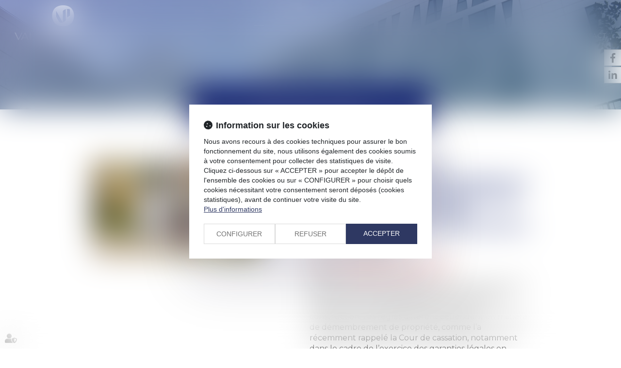

--- FILE ---
content_type: text/css
request_url: https://skins.azko.fr/valon-pontier/valon-pontier.css?v=20251126-1500_20240916-175359
body_size: 82875
content:
@import"https://fonts.googleapis.com/css?family=Montserrat:100,200,300,400,500,600,700&display=swap";@import"https://static.azko.fr/js/jquery/jquery-fancybox/jquery.fancybox.min.css";@import"https://static.azko.fr/css/font-awesome-5.5.0/css/all.min.css";.colorPicker_primary{color:#1f2f79}.colorPicker_secondary{color:#6610f2}.colorPicker_tertiary{color:#6c757d}.fadeIn{animation-name:fadeIn;animation-fill-mode:both}.fadeInLeft{animation-name:fadeInLeft;animation-fill-mode:both}.fadeInUp{animation-name:fadeInUp;animation-fill-mode:both}.fadeInRight{animation-name:fadeInRight;animation-fill-mode:both}.fadeInDown{animation-name:fadeInDown;animation-fill-mode:both}.fadeInLeft--xs{animation-name:fadeInLeft--xs;animation-fill-mode:both}.fadeInDown--xs{animation-name:fadeInDown--xs;animation-fill-mode:both}.fadeInUp--xs{animation-name:fadeInUp--xs;animation-fill-mode:both}.fadeInRight--xs{animation-name:fadeInRight--xs;animation-fill-mode:both}.jello-horizontal{animation-name:jello-horizontal;animation-fill-mode:both}@media(min-width: 768px){@keyframes fadeIn{from{opacity:0}to{opacity:1}}@keyframes fadeInLeft{from{opacity:0;transform:translate3d(-100%, 0, 0)}to{opacity:1;transform:translate3d(0, 0, 0)}}@keyframes fadeInUp{from{opacity:0;transform:translate3d(0, 100%, 0)}to{opacity:1;transform:translate3d(0, 0, 0)}}@keyframes fadeInRight{from{opacity:0;transform:translate3d(100%, 0, 0)}to{opacity:1;transform:translate3d(0, 0, 0)}}@keyframes fadeInDown{from{opacity:0;transform:translate3d(0, -100%, 0)}to{opacity:1;transform:translate3d(0, 0, 0)}}@keyframes jello-horizontal{0%{transform:scale3d(1, 1, 1) translateX(-50%)}30%{transform:scale3d(1.25, 0.75, 1) translateX(-50%)}40%{transform:scale3d(0.75, 1.25, 1) translateX(-50%)}50%{transform:scale3d(1.15, 0.85, 1) translateX(-50%)}65%{transform:scale3d(0.95, 1.05, 1) translateX(-50%)}75%{transform:scale3d(1.05, 0.95, 1) translateX(-50%)}100%{transform:scale3d(1, 1, 1) translateX(-50%)}}@keyframes fadeInUp--xs{0%{opacity:0;transform:translateY(20px)}100%{opacity:1;transform:translateY(0)}}@keyframes fadeInLeft--xs{0%{opacity:0;transform:translateX(-20px)}100%{opacity:1;transform:translateX(0)}}@keyframes fadeInRight--xs{0%{opacity:0;transform:translateX(20px)}100%{opacity:1;transform:translateX(0)}}@keyframes fadeInDown--xs{0%{opacity:0;transform:translateY(-20px)}100%{opacity:1;transform:translateY(0)}}}.anim__time--xs{animation-duration:.1s}.anim__time--sm{animation-duration:.2s}.anim__time--md{animation-duration:.3s}.anim__time--lg{animation-duration:.5s}.anim__time--xl{animation-duration:1s}.anim__time--xxl{animation-duration:2s}.anim__type--ease{animation-timing-function:ease}.anim__type--ease-in{animation-timing-function:ease-in}.anim__type--ease-out{animation-timing-function:ease-out}.anim__type--ease-in-out{animation-timing-function:ease-in-out}.anim__type--linear{animation-timing-function:linear}.anim__type--step-start{animation-timing-function:step-start}.anim__type--step-end{animation-timing-function:step-end}.anim__dir--normal{animation-direction:normal}.anim__dir--reverse{animation-direction:reverse}.anim__dir--alternate{animation-direction:alternate}.anim__dir--alternate-reverse{animation-direction:alternate-reverse}.anim__fill--none{animation-fill-mode:none}.anim__fill--forwards{animation-fill-mode:forwards}.anim__fill--backwards{animation-fill-mode:backwards}.anim__fill--both{animation-fill-mode:both}.anim__delay--xs{animation-delay:.3s}.anim__delay--sm{animation-delay:.4s}.anim__delay--md{animation-delay:.5s}.anim__delay--lg{animation-delay:.6s}.anim__delay--xl{animation-delay:.7s}.anim__delay--xxl{animation-delay:.8s}.anim__count--infinite{animation-iteration-count:infinite}.anim__count--xs{animation-iteration-count:1.5}.anim__count--sm{animation-iteration-count:2}.anim__count--md{animation-iteration-count:2.5}.anim__count--lg{animation-iteration-count:3}.anim__count--xl{animation-iteration-count:3.5}.anim__count--xxl{animation-iteration-count:4}.color-primary{color:#1f2f79}.color-secondary{color:#6610f2}.color-tertiary{color:#6c757d}.color-white{color:#fff}.bg-white{background:#fff}.bg-black{background:#000}.color-primary--900{color:rgba(31,47,121,.9)}.color-secondary--900{color:rgba(102,16,242,.9)}.color-tertiary--900{color:rgba(108,117,125,.9)}.color-black--900{color:rgba(0,0,0,.9)}.color-white--900{color:rgba(255,255,255,.9)}.color-primary--800{color:rgba(31,47,121,.8)}.color-secondary--800{color:rgba(102,16,242,.8)}.color-tertiary--800{color:rgba(108,117,125,.8)}.color-black--800{color:rgba(0,0,0,.8)}.color-white--800{color:rgba(255,255,255,.8)}.color-primary--700{color:rgba(31,47,121,.7)}.color-secondary--700{color:rgba(102,16,242,.7)}.color-tertiary--700{color:rgba(108,117,125,.7)}.color-black--700{color:rgba(0,0,0,.7)}.color-white--700{color:rgba(255,255,255,.7)}.color-primary--600{color:rgba(31,47,121,.6)}.color-secondary--600{color:rgba(102,16,242,.6)}.color-tertiary--600{color:rgba(108,117,125,.6)}.color-black--600{color:rgba(0,0,0,.6)}.color-white--600{color:rgba(255,255,255,.6)}.color-primary--500{color:rgba(31,47,121,.5)}.color-secondary--500{color:rgba(102,16,242,.5)}.color-tertiary--500{color:rgba(108,117,125,.5)}.color-black--500{color:rgba(0,0,0,.5)}.color-white--500{color:rgba(255,255,255,.5)}.color-primary--400{color:rgba(31,47,121,.4)}.color-secondary--400{color:rgba(102,16,242,.4)}.color-tertiary--400{color:rgba(108,117,125,.4)}.color-black--400{color:rgba(0,0,0,.4)}.color-white--400{color:rgba(255,255,255,.4)}.color-primary--300{color:rgba(31,47,121,.3)}.color-secondary--300{color:rgba(102,16,242,.3)}.color-tertiary--300{color:rgba(108,117,125,.3)}.color-black--300{color:rgba(0,0,0,.3)}.color-white--300{color:rgba(255,255,255,.3)}.color-primary--200{color:rgba(31,47,121,.2)}.color-secondary--200{color:rgba(102,16,242,.2)}.color-tertiary--200{color:rgba(108,117,125,.2)}.color-black--200{color:rgba(0,0,0,.2)}.color-white--200{color:rgba(255,255,255,.2)}.color-primary--100{color:rgba(31,47,121,.1)}.color-secondary--100{color:rgba(102,16,242,.1)}.color-tertiary--100{color:rgba(108,117,125,.1)}.color-black--100{color:rgba(0,0,0,.1)}.color-white--100{color:rgba(255,255,255,.1)}.color-primary--50{color:rgba(31,47,121,.05)}.color-secondary--50{color:rgba(102,16,242,.05)}.color-tertiary--50{color:rgba(108,117,125,.05)}.color-black--50{color:rgba(0,0,0,.05)}.color-white--50{color:rgba(255,255,255,.05)}.bg-primary{background:#1f2f79;color:#fff}.bg-primary__h1 h1,.bg-primary__h1 h1 a{color:#fff}.bg-primary__h2 h2,.bg-primary__h2 h2 a{color:#fff}.bg-primary__h3 h3,.bg-primary__h3 h3 a{color:#fff}.bg-primary__h4 h4,.bg-primary__h4 h4 a{color:#fff}.bg-primary__h5 h5,.bg-primary__h5 h5 a{color:#fff}.bg-primary__h6 h6,.bg-primary__h6 h6 a{color:#fff}.bg-secondary{background:#6610f2;color:#050505}.bg-secondary__h1 h1,.bg-secondary__h1 h1 a{color:#050505}.bg-secondary__h2 h2,.bg-secondary__h2 h2 a{color:#050505}.bg-secondary__h3 h3,.bg-secondary__h3 h3 a{color:#050505}.bg-secondary__h4 h4,.bg-secondary__h4 h4 a{color:#050505}.bg-secondary__h5 h5,.bg-secondary__h5 h5 a{color:#050505}.bg-secondary__h6 h6,.bg-secondary__h6 h6 a{color:#050505}.bg-tertiary{background:#6c757d;color:#fff}.bg-tertiary__h1 h1,.bg-tertiary__h1 h1 a{color:#fff}.bg-tertiary__h2 h2,.bg-tertiary__h2 h2 a{color:#fff}.bg-tertiary__h3 h3,.bg-tertiary__h3 h3 a{color:#fff}.bg-tertiary__h4 h4,.bg-tertiary__h4 h4 a{color:#fff}.bg-tertiary__h5 h5,.bg-tertiary__h5 h5 a{color:#fff}.bg-tertiary__h6 h6,.bg-tertiary__h6 h6 a{color:#fff}.bg-primary--900{background:rgba(31,47,121,.9)}.bg-secondary--900{background:rgba(102,16,242,.9)}.bg-tertiary--900{background:rgba(108,117,125,.9)}.bg-black--900{background:rgba(0,0,0,.9)}.bg-white--900{background:rgba(255,255,255,.9)}.bg-primary--800{background:rgba(31,47,121,.8)}.bg-secondary--800{background:rgba(102,16,242,.8)}.bg-tertiary--800{background:rgba(108,117,125,.8)}.bg-black--800{background:rgba(0,0,0,.8)}.bg-white--800{background:rgba(255,255,255,.8)}.bg-primary--700{background:rgba(31,47,121,.7)}.bg-secondary--700{background:rgba(102,16,242,.7)}.bg-tertiary--700{background:rgba(108,117,125,.7)}.bg-black--700{background:rgba(0,0,0,.7)}.bg-white--700{background:rgba(255,255,255,.7)}.bg-primary--600{background:rgba(31,47,121,.6)}.bg-secondary--600{background:rgba(102,16,242,.6)}.bg-tertiary--600{background:rgba(108,117,125,.6)}.bg-black--600{background:rgba(0,0,0,.6)}.bg-white--600{background:rgba(255,255,255,.6)}.bg-primary--500{background:rgba(31,47,121,.5)}.bg-secondary--500{background:rgba(102,16,242,.5)}.bg-tertiary--500{background:rgba(108,117,125,.5)}.bg-black--500{background:rgba(0,0,0,.5)}.bg-white--500{background:rgba(255,255,255,.5)}.bg-primary--400{background:rgba(31,47,121,.4)}.bg-secondary--400{background:rgba(102,16,242,.4)}.bg-tertiary--400{background:rgba(108,117,125,.4)}.bg-black--400{background:rgba(0,0,0,.4)}.bg-white--400{background:rgba(255,255,255,.4)}.bg-primary--300{background:rgba(31,47,121,.3)}.bg-secondary--300{background:rgba(102,16,242,.3)}.bg-tertiary--300{background:rgba(108,117,125,.3)}.bg-black--300{background:rgba(0,0,0,.3)}.bg-white--300{background:rgba(255,255,255,.3)}.bg-primary--200{background:rgba(31,47,121,.2)}.bg-secondary--200{background:rgba(102,16,242,.2)}.bg-tertiary--200{background:rgba(108,117,125,.2)}.bg-black--200{background:rgba(0,0,0,.2)}.bg-white--200{background:rgba(255,255,255,.2)}.bg-primary--100{background:rgba(31,47,121,.1)}.bg-secondary--100{background:rgba(102,16,242,.1)}.bg-tertiary--100{background:rgba(108,117,125,.1)}.bg-black--100{background:rgba(0,0,0,.1)}.bg-white--100{background:rgba(255,255,255,.1)}.bg-primary--50{background:rgba(31,47,121,.05)}.bg-secondary--50{background:rgba(102,16,242,.05)}.bg-tertiary--50{background:rgba(108,117,125,.05)}.bg-black--50{background:rgba(0,0,0,.05)}.bg-white--50{background:rgba(255,255,255,.05)}body.lg-fr .display--en,body.lg-fr .display--be,body.lg-fr .display--it,body.lg-fr .display--es,body.lg-fr .display--nl,body.lg-fr .display--de,body.lg-en .display--fr,body.lg-en .display--be,body.lg-en .display--it,body.lg-en .display--es,body.lg-en .display--nl,body.lg-en .display--de,body.lg-be .display--fr,body.lg-be .display--en,body.lg-be .display--it,body.lg-be .display--es,body.lg-be .display--nl,body.lg-be .display--de,body.lg-it .display--fr,body.lg-it .display--en,body.lg-it .display--be,body.lg-it .display--es,body.lg-it .display--nl,body.lg-it .display--de,body.lg-es .display--fr,body.lg-es .display--en,body.lg-es .display--be,body.lg-es .display--it,body.lg-es .display--nl,body.lg-es .display--de,body.lg-nl .display--fr,body.lg-nl .display--en,body.lg-nl .display--be,body.lg-nl .display--it,body.lg-nl .display--es,body.lg-nl .display--de,body.lg-de .display--fr,body.lg-de .display--en,body.lg-de .display--be,body.lg-de .display--it,body.lg-de .display--es,body.lg-de .display--nl{display:none !important}body.lg-fr .btnLangue__fr,body.lg-en .btnLangue__en,body.lg-be .btnLangue__be,body.lg-it .btnLangue__it,body.lg-es .btnLangue__es,body.lg-nl .btnLangue__nl,body.lg-de .btnLangue__de{opacity:.5;pointer-events:none}.dropdown--none .menu-dropdown,.dropdown--none .dropdown-menu{display:none !important}@media(min-width: 375px){.xs\:dropdown--none .menu-dropdown,.xs\:dropdown--none .dropdown-menu{display:none !important}}@media(min-width: 576px){.sm\:dropdown--none .menu-dropdown,.sm\:dropdown--none .dropdown-menu{display:none !important}}@media(min-width: 768px){.md\:dropdown--none .menu-dropdown,.md\:dropdown--none .dropdown-menu{display:none !important}}@media(min-width: 992px){.lg\:dropdown--none .menu-dropdown,.lg\:dropdown--none .dropdown-menu{display:none !important}}@media(min-width: 1200px){.xl\:dropdown--none .menu-dropdown,.xl\:dropdown--none .dropdown-menu{display:none !important}}@media(min-width: 1400px){.xxl\:dropdown--none .menu-dropdown,.xxl\:dropdown--none .dropdown-menu{display:none !important}}.subdropdown--none .menu-subdropdown,.subdropdown--none .subdropdown-menu{display:none !important}@media(min-width: 375px){.xs\:subdropdown--none .menu-subdropdown,.xs\:subdropdown--none .subdropdown-menu{display:none !important}}@media(min-width: 576px){.sm\:subdropdown--none .menu-subdropdown,.sm\:subdropdown--none .subdropdown-menu{display:none !important}}@media(min-width: 768px){.md\:subdropdown--none .menu-subdropdown,.md\:subdropdown--none .subdropdown-menu{display:none !important}}@media(min-width: 992px){.lg\:subdropdown--none .menu-subdropdown,.lg\:subdropdown--none .subdropdown-menu{display:none !important}}@media(min-width: 1200px){.xl\:subdropdown--none .menu-subdropdown,.xl\:subdropdown--none .subdropdown-menu{display:none !important}}@media(min-width: 1400px){.xxl\:subdropdown--none .menu-subdropdown,.xxl\:subdropdown--none .subdropdown-menu{display:none !important}}@media(max-width: 375px){.xs\:dropdown--display .menu-dropdown,.xs\:dropdown--display .dropdown-menu{display:none !important}}@media(max-width: 375px){.xs\:subdropdown--display .menu-subdropdown,.xs\:subdropdown--display .subdropdown-menu{display:none !important}}@media(max-width: 576px){.sm\:dropdown--display .menu-dropdown,.sm\:dropdown--display .dropdown-menu{display:none !important}}@media(max-width: 576px){.sm\:subdropdown--display .menu-subdropdown,.sm\:subdropdown--display .subdropdown-menu{display:none !important}}@media(max-width: 768px){.md\:dropdown--display .menu-dropdown,.md\:dropdown--display .dropdown-menu{display:none !important}}@media(max-width: 768px){.md\:subdropdown--display .menu-subdropdown,.md\:subdropdown--display .subdropdown-menu{display:none !important}}@media(max-width: 992px){.lg\:dropdown--display .menu-dropdown,.lg\:dropdown--display .dropdown-menu{display:none !important}}@media(max-width: 992px){.lg\:subdropdown--display .menu-subdropdown,.lg\:subdropdown--display .subdropdown-menu{display:none !important}}@media(max-width: 1200px){.xl\:dropdown--display .menu-dropdown,.xl\:dropdown--display .dropdown-menu{display:none !important}}@media(max-width: 1200px){.xl\:subdropdown--display .menu-subdropdown,.xl\:subdropdown--display .subdropdown-menu{display:none !important}}@media(max-width: 1400px){.xxl\:dropdown--display .menu-dropdown,.xxl\:dropdown--display .dropdown-menu{display:none !important}}@media(max-width: 1400px){.xxl\:subdropdown--display .menu-subdropdown,.xxl\:subdropdown--display .subdropdown-menu{display:none !important}}.picto__before--facebook-f::before,.picto__after--facebook-f::after{font-family:"Font Awesome 5 Brands";font-weight:normal;content:"";display:inline-block}.picto__before--facebook-square::before,.picto__after--facebook-square::after{font-family:"Font Awesome 5 Brands";font-weight:normal;content:"";display:inline-block}.picto__before--facebook::before,.picto__after--facebook::after{font-family:"Font Awesome 5 Brands";font-weight:normal;content:"";display:inline-block}.picto__before--twitter::before,.picto__after--twitter::after{font-family:"Font Awesome 5 Brands";font-weight:normal;content:"";display:inline-block}.picto__before--twitter-square::before,.picto__after--twitter-square::after{font-family:"Font Awesome 5 Brands";font-weight:normal;content:"";display:inline-block}.picto__before--instagram::before,.picto__after--instagram::after{font-family:"Font Awesome 5 Brands";font-weight:normal;content:"";display:inline-block}.picto__before--linkedin-in::before,.picto__after--linkedin-in::after{font-family:"Font Awesome 5 Brands";font-weight:normal;content:"";display:inline-block}.picto__before--linkedin::before,.picto__after--linkedin::after{font-family:"Font Awesome 5 Brands";font-weight:normal;content:"";display:inline-block}.picto__before--youtube::before,.picto__after--youtube::after{font-family:"Font Awesome 5 Brands";font-weight:normal;content:"";display:inline-block}.picto__before--soundcloud::before,.picto__after--soundcloud::after{font-family:"Font Awesome 5 Brands";font-weight:normal;content:"";display:inline-block}.picto__before--tiktok::before,.picto__after--tiktok::after{font-family:"Font Awesome 5 Brands";font-weight:normal;content:"";display:inline-block}.picto__before--angle-down::before,.picto__after--angle-down::after{font-family:"Font Awesome 5 Free";font-weight:900;content:"";display:inline-block}.picto__before--angle-left::before,.picto__after--angle-left::after{font-family:"Font Awesome 5 Free";font-weight:900;content:"";display:inline-block}.picto__before--angle-right::before,.picto__after--angle-right::after{font-family:"Font Awesome 5 Free";font-weight:900;content:"";display:inline-block}.picto__before--angle-up::before,.picto__after--angle-up::after{font-family:"Font Awesome 5 Free";font-weight:900;content:"";display:inline-block}.picto__before--arrow-circle-down::before,.picto__after--arrow-circle-down::after{font-family:"Font Awesome 5 Free";font-weight:900;content:"";display:inline-block}.picto__before--arrow-circle-left::before,.picto__after--arrow-circle-left::after{font-family:"Font Awesome 5 Free";font-weight:900;content:"";display:inline-block}.picto__before--arrow-circle-right::before,.picto__after--arrow-circle-right::after{font-family:"Font Awesome 5 Free";font-weight:900;content:"";display:inline-block}.picto__before--arrow-circle-up::before,.picto__after--arrow-circle-up::after{font-family:"Font Awesome 5 Free";font-weight:900;content:"";display:inline-block}.picto__before--arrow-down::before,.picto__after--arrow-down::after{font-family:"Font Awesome 5 Free";font-weight:900;content:"";display:inline-block}.picto__before--arrow-left::before,.picto__after--arrow-left::after{font-family:"Font Awesome 5 Free";font-weight:900;content:"";display:inline-block}.picto__before--arrow-right::before,.picto__after--arrow-right::after{font-family:"Font Awesome 5 Free";font-weight:900;content:"";display:inline-block}.picto__before--arrow-up::before,.picto__after--arrow-up::after{font-family:"Font Awesome 5 Free";font-weight:900;content:"";display:inline-block}.picto__before--arrow-alt-circle-down::before,.picto__after--arrow-alt-circle-down::after{font-family:"Font Awesome 5 Free";font-weight:900;content:"";display:inline-block}.picto__before--arrow-alt-circle-left::before,.picto__after--arrow-alt-circle-left::after{font-family:"Font Awesome 5 Free";font-weight:900;content:"";display:inline-block}.picto__before--arrow-alt-circle-right::before,.picto__after--arrow-alt-circle-right::after{font-family:"Font Awesome 5 Free";font-weight:900;content:"";display:inline-block}.picto__before--arrow-alt-circle-up::before,.picto__after--arrow-alt-circle-up::after{font-family:"Font Awesome 5 Free";font-weight:900;content:"";display:inline-block}.picto__before--bell::before,.picto__after--bell::after{font-family:"Font Awesome 5 Free";font-weight:900;content:"";display:inline-block}.picto__before--book-open-cover::before,.picto__after--book-open-cover::after{font-family:"Font Awesome 5 Free";font-weight:900;content:"";display:inline-block}.picto__before--book-open::before,.picto__after--book-open::after{font-family:"Font Awesome 5 Free";font-weight:900;content:"";display:inline-block}.picto__before--bolt::before,.picto__after--bolt::after{font-family:"Font Awesome 5 Free";font-weight:900;content:"";display:inline-block}.picto__before--briefcase::before,.picto__after--briefcase::after{font-family:"Font Awesome 5 Free";font-weight:900;content:"";display:inline-block}.picto__before--envelope::before,.picto__after--envelope::after{font-family:"Font Awesome 5 Free";font-weight:900;content:"";display:inline-block}.picto__before--calendar-check::before,.picto__after--calendar-check::after{font-family:"Font Awesome 5 Free";font-weight:400;content:"";display:inline-block}.picto__before--calendar-day::before,.picto__after--calendar-day::after{font-family:"Font Awesome 5 Free";font-weight:900;content:"";display:inline-block}.picto__before--calendar-days::before,.picto__after--calendar-days::after{font-family:"Font Awesome 5 Free";font-weight:900;content:"";display:inline-block}.picto__before--calendar-alt::before,.picto__after--calendar-alt::after{font-family:"Font Awesome 5 Free";font-weight:900;content:"";display:inline-block}.picto__before--chalkboard-teacher::before,.picto__after--chalkboard-teacher::after{font-family:"Font Awesome 5 Free";font-weight:900;content:"";display:inline-block}.picto__before--chart-line::before,.picto__after--chart-line::after{font-family:"Font Awesome 5 Free";font-weight:900;content:"";display:inline-block}.picto__before--check-circle::before,.picto__after--check-circle::after{font-family:"Font Awesome 5 Free";font-weight:900;content:"";display:inline-block}.picto__before--coins::before,.picto__after--coins::after{font-family:"Font Awesome 5 Free";font-weight:900;content:"";display:inline-block}.picto__before--comment::before,.picto__after--comment::after{font-family:"Font Awesome 5 Free";font-weight:900;content:"";display:inline-block}.picto__before--credit-card::before,.picto__after--credit-card::after{font-family:"Font Awesome 5 Free";font-weight:900;content:"";display:inline-block}.picto__before--earth-americas::before,.picto__after--earth-americas::after{font-family:"Font Awesome 5 Free";font-weight:900;content:"";display:inline-block}.picto__before--file-alt::before,.picto__after--file-alt::after{font-family:"Font Awesome 5 Free";font-weight:900;content:"";display:inline-block}.picto__before--file-download::before,.picto__after--file-download::after{font-family:"Font Awesome 5 Free";font-weight:900;content:"";display:inline-block}.picto__before--file-upload::before,.picto__after--file-upload::after{font-family:"Font Awesome 5 Free";font-weight:900;content:"";display:inline-block}.picto__before--futbol::before,.picto__after--futbol::after{font-family:"Font Awesome 5 Free";font-weight:900;content:"";display:inline-block}.picto__before--graduation-cap::before,.picto__after--graduation-cap::after{font-family:"Font Awesome 5 Free";font-weight:900;content:"";display:inline-block}.picto__before--hand-holding-hand::before,.picto__after--hand-holding-hand::after{font-family:"Font Awesome 5 Free";font-weight:900;content:"";display:inline-block}.picto__before--house-building::before,.picto__after--house-building::after{font-family:"Font Awesome 5 Free";font-weight:900;content:"";display:inline-block}.picto__before--building-columns::before,.picto__after--building-columns::after{font-family:"Font Awesome 5 Free";font-weight:900;content:"";display:inline-block}.picto__before--lock::before,.picto__after--lock::after{font-family:"Font Awesome 5 Free";font-weight:900;content:"";display:inline-block}.picto__before--map-marker-alt::before,.picto__after--map-marker-alt::after{font-family:"Font Awesome 5 Free";font-weight:900;content:"";display:inline-block}.picto__before--mouse-pointer::before,.picto__after--mouse-pointer::after{font-family:"Font Awesome 5 Free";font-weight:900;content:"";display:inline-block}.picto__before--music::before,.picto__after--music::after{font-family:"Font Awesome 5 Free";font-weight:900;content:"";display:inline-block}.picto__before--paper-plane::before,.picto__after--paper-plane::after{font-family:"Font Awesome 5 Free";font-weight:900;content:"";display:inline-block}.picto__before--phone::before,.picto__after--phone::after{font-family:"Font Awesome 5 Free";font-weight:900;content:"";display:inline-block}.picto__before--phone-alt::before,.picto__after--phone-alt::after{font-family:"Font Awesome 5 Free";font-weight:900;content:"";display:inline-block}.picto__before--piggy-bank::before,.picto__after--piggy-bank::after{font-family:"Font Awesome 5 Free";font-weight:900;content:"";display:inline-block}.picto__before--satellite::before,.picto__after--satellite::after{font-family:"Font Awesome 5 Free";font-weight:900;content:"";display:inline-block}.picto__before--undo::before,.picto__after--undo::after{font-family:"Font Awesome 5 Free";font-weight:900;content:"";display:inline-block}.picto__before--users::before,.picto__after--users::after{font-family:"Font Awesome 5 Free";font-weight:900;content:"";display:inline-block}.picto__before--user::before,.picto__after--user::after{font-family:"Font Awesome 5 Free";font-weight:900;content:"";display:inline-block}.picto__before--wheelchair::before,.picto__after--wheelchair::after{font-family:"Font Awesome 5 Free";font-weight:900;content:"";display:inline-block}.picto__before--balance-scale::before,.picto__after--balance-scale::after{font-family:"Font Awesome 5 Free";font-weight:900;content:"";display:inline-block}.picto__before--gavel::before,.picto__after--gavel::after{font-family:"Font Awesome 5 Free";font-weight:900;content:"";display:inline-block}.picto__before--building::before,.picto__after--building::after{font-family:"Font Awesome 5 Free";font-weight:900;content:"";display:inline-block}.picto__before--file-signature::before,.picto__after--file-signature::after{font-family:"Font Awesome 5 Free";font-weight:900;content:"";display:inline-block}.picto__before--file-search::before,.picto__after--file-search::after{font-family:"Font Awesome 5 Free";font-weight:900;content:"";display:inline-block}.picto__before--file-contract::before,.picto__after--file-contract::after{font-family:"Font Awesome 5 Free";font-weight:900;content:"";display:inline-block}.picto__before--check::before,.picto__after--check::after{font-family:"Font Awesome 5 Free";font-weight:900;content:"";display:inline-block}.picto__before--clock::before,.picto__after--clock::after{font-family:"Font Awesome 5 Free";font-weight:900;content:"";display:inline-block}.picto__before--times-circle::before,.picto__after--times-circle::after{font-family:"Font Awesome 5 Free";font-weight:900;content:"";display:inline-block}.picto__before--times::before,.picto__after--times::after{font-family:"Font Awesome 5 Free";font-weight:900;content:"";display:inline-block}.picto__before--plus::before,.picto__after--plus::after{font-family:"Font Awesome 5 Free";font-weight:900;content:"\+";display:inline-block}.picto__before--plus-circle::before,.picto__after--plus-circle::after{font-family:"Font Awesome 5 Free";font-weight:900;content:"";display:inline-block}.picto__before--plus-square::before,.picto__after--plus-square::after{font-family:"Font Awesome 5 Free";font-weight:900;content:"";display:inline-block}.picto__before--child::before,.picto__after--child::after{font-family:"Font Awesome 5 Free";font-weight:900;content:"";display:inline-block}.picto__before--baby::before,.picto__after--baby::after{font-family:"Font Awesome 5 Free";font-weight:900;content:"";display:inline-block}.picto__before--handshake::before,.picto__after--handshake::after{font-family:"Font Awesome 5 Free";font-weight:900;content:"";display:inline-block}.picto__before--umbrella::before,.picto__after--umbrella::after{font-family:"Font Awesome 5 Free";font-weight:900;content:"";display:inline-block}.picto__before--user-tie::before,.picto__after--user-tie::after{font-family:"Font Awesome 5 Free";font-weight:900;content:"";display:inline-block}.picto__before--home::before,.picto__after--home::after{font-family:"Font Awesome 5 Free";font-weight:900;content:"";display:inline-block}.picto__before--box-open::before,.picto__after--box-open::after{font-family:"Font Awesome 5 Free";font-weight:900;content:"";display:inline-block}.picto__before--chart-pie::before,.picto__after--chart-pie::after{font-family:"Font Awesome 5 Free";font-weight:900;content:"";display:inline-block}.picto__before--download::before,.picto__after--download::after{font-family:"Font Awesome 5 Free";font-weight:900;content:"";display:inline-block}.picto__before--file-pdf::before,.picto__after--file-pdf::after{font-family:"Font Awesome 5 Free";font-weight:900;content:"";display:inline-block}.picto__before--heart::before,.picto__after--heart::after{font-family:"Font Awesome 5 Free";font-weight:900;content:"";display:inline-block}.picto__before--headphones-alt::before,.picto__after--headphones-alt::after{font-family:"Font Awesome 5 Free";font-weight:900;content:"";display:inline-block}.picto__before--headphones::before,.picto__after--headphones::after{font-family:"Font Awesome 5 Free";font-weight:900;content:"";display:inline-block}.picto__before--headset::before,.picto__after--headset::after{font-family:"Font Awesome 5 Free";font-weight:900;content:"";display:inline-block}.picto__before--info::before,.picto__after--info::after{font-family:"Font Awesome 5 Free";font-weight:900;content:"";display:inline-block}.picto__before--info-circle::before,.picto__after--info-circle::after{font-family:"Font Awesome 5 Free";font-weight:900;content:"";display:inline-block}.picto__before--link::before,.picto__after--link::after{font-family:"Font Awesome 5 Free";font-weight:900;content:"";display:inline-block}.picto__before--landmark::before,.picto__after--landmark::after{font-family:"Font Awesome 5 Free";font-weight:900;content:"";display:inline-block}.picto__before--microphone::before,.picto__after--microphone::after{font-family:"Font Awesome 5 Free";font-weight:900;content:"";display:inline-block}.picto__before--microphone-alt::before,.picto__after--microphone-alt::after{font-family:"Font Awesome 5 Free";font-weight:900;content:"";display:inline-block}.picto__before--fax::before,.picto__after--fax::after{font-family:"Font Awesome 5 Free";font-weight:900;content:"";display:inline-block}.picto__before--heart-broken::before,.picto__after--heart-broken::after{font-family:"Font Awesome 5 Free";font-weight:900;content:"";display:inline-block}.picto__before--hand-holding-usd::before,.picto__after--hand-holding-usd::after{font-family:"Font Awesome 5 Free";font-weight:900;content:"";display:inline-block}.picto__before--paste::before,.picto__after--paste::after{font-family:"Font Awesome 5 Free";font-weight:900;content:"";display:inline-block}.picto__before--exchange-alt::before,.picto__after--exchange-alt::after{font-family:"Font Awesome 5 Free";font-weight:900;content:"";display:inline-block}.picto__before--exclamation-triangle::before,.picto__after--exclamation-triangle::after{font-family:"Font Awesome 5 Free";font-weight:900;content:"";display:inline-block}.picto__before--exclamation-circle::before,.picto__after--exclamation-circle::after{font-family:"Font Awesome 5 Free";font-weight:900;content:"";display:inline-block}.picto__before--exclamation::before,.picto__after--exclamation::after{font-family:"Font Awesome 5 Free";font-weight:900;content:"\!";display:inline-block}.picto__before--search-minus::before,.picto__after--search-minus::after{font-family:"Font Awesome 5 Free";font-weight:900;content:"";display:inline-block}.picto__before--search-plus::before,.picto__after--search-plus::after{font-family:"Font Awesome 5 Free";font-weight:900;content:"";display:inline-block}.picto__before--search::before,.picto__after--search::after{font-family:"Font Awesome 5 Free";font-weight:900;content:"";display:inline-block}.picto__before--file-invoice::before,.picto__after--file-invoice::after{font-family:"Font Awesome 5 Free";font-weight:900;content:"";display:inline-block}.picto__before--file-invoice-dollar::before,.picto__after--file-invoice-dollar::after{font-family:"Font Awesome 5 Free";font-weight:900;content:"";display:inline-block}.picto__before--globe-europe::before,.picto__after--globe-europe::after{font-family:"Font Awesome 5 Free";font-weight:900;content:"";display:inline-block}.picto__before--user-injured::before,.picto__after--user-injured::after{font-family:"Font Awesome 5 Free";font-weight:900;content:"";display:inline-block}.picto__before--subway::before,.picto__after--subway::after{font-family:"Font Awesome 5 Free";font-weight:900;content:"";display:inline-block}.picto__before--train::before,.picto__after--train::after{font-family:"Font Awesome 5 Free";font-weight:900;content:"";display:inline-block}.picto__before--lightbulb::before,.picto__after--lightbulb::after{font-family:"Font Awesome 5 Free";font-weight:900;content:"";display:inline-block}.picto__before--globe-asia::before,.picto__after--globe-asia::after{font-family:"Font Awesome 5 Free";font-weight:900;content:"";display:inline-block}.picto__before--globe-americas::before,.picto__after--globe-americas::after{font-family:"Font Awesome 5 Free";font-weight:900;content:"";display:inline-block}.picto__before--globe-africa::before,.picto__after--globe-africa::after{font-family:"Font Awesome 5 Free";font-weight:900;content:"";display:inline-block}.picto__before--globe::before,.picto__after--globe::after{font-family:"Font Awesome 5 Free";font-weight:900;content:"";display:inline-block}.picto__before--shopping-cart::before,.picto__after--shopping-cart::after{font-family:"Font Awesome 5 Free";font-weight:900;content:"";display:inline-block}.picto__before--parking::before,.picto__after--parking::after{font-family:"Font Awesome 5 Free";font-weight:900;content:"";display:inline-block}.picto__before--user-lock::before,.picto__after--user-lock::after{font-family:"Font Awesome 5 Free";font-weight:900;content:"";display:inline-block}.picto__before--hands::before,.picto__after--hands::after{font-family:"Font Awesome 5 Free";font-weight:900;content:"";display:inline-block}.picto__before--hands-helping::before,.picto__after--hands-helping::after{font-family:"Font Awesome 5 Free";font-weight:900;content:"";display:inline-block}.picto__before--hand-rock::before,.picto__after--hand-rock::after{font-family:"Font Awesome 5 Free";font-weight:900;content:"";display:inline-block}.picto__before--hand-point-right::before,.picto__after--hand-point-right::after{font-family:"Font Awesome 5 Free";font-weight:900;content:"";display:inline-block}.picto__before--hand-point-left::before,.picto__after--hand-point-left::after{font-family:"Font Awesome 5 Free";font-weight:900;content:"";display:inline-block}.picto__before--hand-point-down::before,.picto__after--hand-point-down::after{font-family:"Font Awesome 5 Free";font-weight:900;content:"";display:inline-block}.picto__before--hand-point-up::before,.picto__after--hand-point-up::after{font-family:"Font Awesome 5 Free";font-weight:900;content:"";display:inline-block}.picto__before--hand-holding-medical::before,.picto__after--hand-holding-medical::after{font-family:"Font Awesome 5 Free";font-weight:900;content:"";display:inline-block}.picto__before--hand-holding-heart::before,.picto__after--hand-holding-heart::after{font-family:"Font Awesome 5 Free";font-weight:900;content:"";display:inline-block}.picto__before--thumbs-up::before,.picto__after--thumbs-up::after{font-family:"Font Awesome 5 Free";font-weight:900;content:"";display:inline-block}.picto__before--thumbs-down::before,.picto__after--thumbs-down::after{font-family:"Font Awesome 5 Free";font-weight:900;content:"";display:inline-block}.picto__before--bus::before,.picto__after--bus::after{font-family:"Font Awesome 5 Free";font-weight:900;content:"";display:inline-block}.picto__before--question::before,.picto__after--question::after{font-family:"Font Awesome 5 Free";font-weight:900;content:"\?";display:inline-block}.picto__before--question-circle::before,.picto__after--question-circle::after{font-family:"Font Awesome 5 Free";font-weight:900;content:"";display:inline-block}.picto__before--clipboard-list::before,.picto__after--clipboard-list::after{font-family:"Font Awesome 5 Free";font-weight:900;content:"";display:inline-block}.picto__before--clipboard-check::before,.picto__after--clipboard-check::after{font-family:"Font Awesome 5 Free";font-weight:900;content:"";display:inline-block}.picto__before--clipboard::before,.picto__after--clipboard::after{font-family:"Font Awesome 5 Free";font-weight:900;content:"";display:inline-block}.picto__before--leaf::before,.picto__after--leaf::after{font-family:"Font Awesome 5 Free";font-weight:900;content:"";display:inline-block}.picto__before--tractor::before,.picto__after--tractor::after{font-family:"Font Awesome 5 Free";font-weight:900;content:"";display:inline-block}.picto__before--pen-fancy::before,.picto__after--pen-fancy::after{font-family:"Font Awesome 5 Free";font-weight:900;content:"";display:inline-block}.picto__before--euro-sign::before,.picto__after--euro-sign::after{font-family:"Font Awesome 5 Free";font-weight:900;content:"";display:inline-block}.picto__before--hard-hat::before,.picto__after--hard-hat::after{font-family:"Font Awesome 5 Free";font-weight:900;content:"";display:inline-block}.picto__before--user-edit::before,.picto__after--user-edit::after{font-family:"Font Awesome 5 Free";font-weight:900;content:"";display:inline-block}.picto__before--sync::before,.picto__after--sync::after{font-family:"Font Awesome 5 Free";font-weight:900;content:"";display:inline-block}.picto__before--external-link-alt::before,.picto__after--external-link-alt::after{font-family:"Font Awesome 5 Free";font-weight:900;content:"";display:inline-block}.picto__before--external-link-square-alt::before,.picto__after--external-link-square-alt::after{font-family:"Font Awesome 5 Free";font-weight:900;content:"";display:inline-block}.picto__before--calculator::before,.picto__after--calculator::after{font-family:"Font Awesome 5 Free";font-weight:900;content:"";display:inline-block}.picto__before--user-friends::before,.picto__after--user-friends::after{font-family:"Font Awesome 5 Free";font-weight:900;content:"";display:inline-block}.picto__before--quote-right::before,.picto__after--quote-right::after{font-family:"Font Awesome 5 Free";font-weight:900;content:"";display:inline-block}.picto__before--quote-left::before,.picto__after--quote-left::after{font-family:"Font Awesome 5 Free";font-weight:900;content:"";display:inline-block}.picto__before--newspaper::before,.picto__after--newspaper::after{font-family:"Font Awesome 5 Free";font-weight:900;content:"";display:inline-block}.picto__before--file-edit::before,.picto__after--file-edit::after{font-family:"Font Awesome 5 Free";font-weight:900;content:"";display:inline-block}.picto__before--chevron-up::before,.picto__after--chevron-up::after{font-family:"Font Awesome 5 Free";font-weight:900;content:"";display:inline-block}.picto__before--chevron-right::before,.picto__after--chevron-right::after{font-family:"Font Awesome 5 Free";font-weight:900;content:"";display:inline-block}.picto__before--chevron-left::before,.picto__after--chevron-left::after{font-family:"Font Awesome 5 Free";font-weight:900;content:"";display:inline-block}.picto__before--chevron-down::before,.picto__after--chevron-down::after{font-family:"Font Awesome 5 Free";font-weight:900;content:"";display:inline-block}.picto__before--list::before,.picto__after--list::after{font-family:"Font Awesome 5 Free";font-weight:900;content:"";display:inline-block}.picto__before--book::before,.picto__after--book::after{font-family:"Font Awesome 5 Free";font-weight:900;content:"";display:inline-block}.picto__before--ring::before,.picto__after--ring::after{font-family:"Font Awesome 5 Free";font-weight:900;content:"";display:inline-block}.picto__before--store::before,.picto__after--store::after{font-family:"Font Awesome 5 Free";font-weight:900;content:"";display:inline-block}.picto__before--location-arrow::before,.picto__after--location-arrow::after{font-family:"Font Awesome 5 Free";font-weight:900;content:"";display:inline-block}.picto__before--list-ul::before,.picto__after--list-ul::after{font-family:"Font Awesome 5 Free";font-weight:900;content:"";display:inline-block}.picto__before--house-crack::before,.picto__after--house-crack::after{font-family:"Font Awesome 5 Free";font-weight:900;content:"";display:inline-block}.picto__before--city::before,.picto__after--city::after{font-family:"Font Awesome 5 Free";font-weight:900;content:"";display:inline-block}.picto__before--webcam::before,.picto__after--webcam::after{font-family:"Font Awesome 5 Free";font-weight:900;content:"";display:inline-block}.picto__before--video::before,.picto__after--video::after{font-family:"Font Awesome 5 Free";font-weight:900;content:"";display:inline-block}.picto__before--share-nodes::before,.picto__after--share-nodes::after{font-family:"Font Awesome 5 Free";font-weight:900;content:"";display:inline-block}.picto__before--user-cog::before,.picto__after--user-cog::after{font-family:"Font Awesome 5 Free";font-weight:900;content:"";display:inline-block}.picto__before--unlock-keyhole::before,.picto__after--unlock-keyhole::after{font-family:"Font Awesome 5 Free";font-weight:900;content:"";display:inline-block}.picto__before--circle-user::before,.picto__after--circle-user::after{font-family:"Font Awesome 5 Free";font-weight:900;content:"";display:inline-block}.picto__before--folder::before,.picto__after--folder::after{font-family:"Font Awesome 5 Free";font-weight:900;content:"";display:inline-block}.picto__before--pen-to-square::before,.picto__after--pen-to-square::after{font-family:"Font Awesome 5 Free";font-weight:900;content:"";display:inline-block}.picto__before--certificate::before,.picto__after--certificate::after{font-family:"Font Awesome 5 Free";font-weight:900;content:"";display:inline-block}.picto__before--arrow-from-top::before,.picto__after--arrow-from-top::after{font-family:"Font Awesome 5 Free";font-weight:900;content:"";display:inline-block}.picto__before--arrow-to-top::before,.picto__after--arrow-to-top::after{font-family:"Font Awesome 5 Free";font-weight:900;content:"";display:inline-block}.picto__before--money-check::before,.picto__after--money-check::after{font-family:"Font Awesome 5 Free";font-weight:900;content:"";display:inline-block}.picto__before--person-breastfeeding::before,.picto__after--person-breastfeeding::after{font-family:"Font Awesome 5 Free";font-weight:900;content:"";display:inline-block}.picto__before--rings-wedding::before,.picto__after--rings-wedding::after{font-family:"Font Awesome 5 Free";font-weight:900;content:"";display:inline-block}.picto__before--file-plus::before,.picto__after--file-plus::after{font-family:"Font Awesome 5 Free";font-weight:900;content:"";display:inline-block}.picto__before--file-import::before,.picto__after--file-import::after{font-family:"Font Awesome 5 Free";font-weight:900;content:"";display:inline-block}.picto__before--folder-open::before,.picto__after--folder-open::after{font-family:"Font Awesome 5 Free";font-weight:900;content:"";display:inline-block}.picto__before--rss::before,.picto__after--rss::after{font-family:"Font Awesome 5 Free";font-weight:900;content:"";display:inline-block}.picto__before--dice::before,.picto__after--dice::after{font-family:"Font Awesome 5 Free";font-weight:900;content:"";display:inline-block}.picto__before--list-check::before,.picto__after--list-check::after{font-family:"Font Awesome 5 Free";font-weight:900;content:"";display:inline-block}.picto__before--mobile-screen-button::before,.picto__after--mobile-screen-button::after{font-family:"Font Awesome 5 Free";font-weight:900;content:"";display:inline-block}.picto__before--power-off::before,.picto__after--power-off::after{font-family:"Font Awesome 5 Free";font-weight:900;content:"";display:inline-block}.picto__before--flag::before,.picto__after--flag::after{font-family:"Font Awesome 5 Free";font-weight:900;content:"";display:inline-block}.picto__before--family::before,.picto__after--family::after{font-family:"Font Awesome 5 Free";font-weight:900;content:"";display:inline-block}.picto__before--magnifying-glass::before,.picto__after--magnifying-glass::after{font-family:"Font Awesome 5 Free";font-weight:900;content:"";display:inline-block}.picto__before--tasks::before,.picto__after--tasks::after{font-family:"Font Awesome 5 Free";font-weight:900;content:"";display:inline-block}.picto__before--black-tie::before,.picto__after--black-tie::after{font-family:"Font Awesome 5 Brands";font-weight:normal;content:"";display:inline-block}.picto__before--comments::before,.picto__after--comments::after{font-family:"Font Awesome 5 Free";font-weight:900;content:"";display:inline-block}.picto__before--arrow-rotate-left::before,.picto__after--arrow-rotate-left::after{font-family:"Font Awesome 5 Free";font-weight:900;content:"";display:inline-block}.picto__before--shield::before,.picto__after--shield::after{font-family:"Font Awesome 5 Free";font-weight:900;content:"";display:inline-block}.picto__before--people-arrows::before,.picto__after--people-arrows::after{font-family:"Font Awesome 5 Free";font-weight:900;content:"";display:inline-block}.picto__before--person-biking::before,.picto__after--person-biking::after{font-family:"Font Awesome 5 Free";font-weight:900;content:"";display:inline-block}.picto__before--car::before,.picto__after--car::after{font-family:"Font Awesome 5 Free";font-weight:900;content:"";display:inline-block}.picto__before--address-card::before,.picto__after--address-card::after{font-family:"Font Awesome 5 Free";font-weight:900;content:"";display:inline-block}.picto__before--right-from-bracket::before,.picto__after--right-from-bracket::after{font-family:"Font Awesome 5 Free";font-weight:900;content:"";display:inline-block}.picto__before--right-to-bracket::before,.picto__after--right-to-bracket::after{font-family:"Font Awesome 5 Free";font-weight:900;content:"";display:inline-block}.picto__before--mobile::before,.picto__after--mobile::after{font-family:"Font Awesome 5 Free";font-weight:900;content:"";display:inline-block}.picto__before--tablet::before,.picto__after--tablet::after{font-family:"Font Awesome 5 Free";font-weight:900;content:"";display:inline-block}.picto__before--laptop::before,.picto__after--laptop::after{font-family:"Font Awesome 5 Free";font-weight:900;content:"";display:inline-block}.picto__before--desktop::before,.picto__after--desktop::after{font-family:"Font Awesome 5 Free";font-weight:900;content:"";display:inline-block}.picto__before--scale-unbalanced::before,.picto__after--scale-unbalanced::after{font-family:"Font Awesome 5 Free";font-weight:900;content:"";display:inline-block}.picto__before--book-medical::before,.picto__after--book-medical::after{font-family:"Font Awesome 5 Free";font-weight:900;content:"";display:inline-block}@media(min-width: 374px){.visible--xs{display:block !important}.visible-inline--xs{display:inline-block !important}.hidden--xs{display:none !important}}@media(max-width: 374px){.visible--xs{display:none !important}.hidden--xs{display:block !important}.hidden-inline--xs{display:inline-block !important}}@media(min-width: 575px){.visible--sm{display:block !important}.visible-inline--sm{display:inline-block !important}.hidden--sm{display:none !important}}@media(max-width: 575px){.visible--sm{display:none !important}.hidden--sm{display:block !important}.hidden-inline--sm{display:inline-block !important}}@media(min-width: 767px){.visible--md{display:block !important}.visible-inline--md{display:inline-block !important}.hidden--md{display:none !important}}@media(max-width: 767px){.visible--md{display:none !important}.hidden--md{display:block !important}.hidden-inline--md{display:inline-block !important}}@media(min-width: 991px){.visible--lg{display:block !important}.visible-inline--lg{display:inline-block !important}.hidden--lg{display:none !important}}@media(max-width: 991px){.visible--lg{display:none !important}.hidden--lg{display:block !important}.hidden-inline--lg{display:inline-block !important}}@media(min-width: 1199px){.visible--xl{display:block !important}.visible-inline--xl{display:inline-block !important}.hidden--xl{display:none !important}}@media(max-width: 1199px){.visible--xl{display:none !important}.hidden--xl{display:block !important}.hidden-inline--xl{display:inline-block !important}}@media(min-width: 1399px){.visible--xxl{display:block !important}.visible-inline--xxl{display:inline-block !important}.hidden--xxl{display:none !important}}@media(max-width: 1399px){.visible--xxl{display:none !important}.hidden--xxl{display:block !important}.hidden-inline--xxl{display:inline-block !important}}.overflow__x--hidden{overflow-x:hidden}.overflow__y--hidden{overflow-y:hidden}.overflow--hidden{overflow:hidden}body.hidden-elem--1 .hidden-target--1,body.hidden-elem--2 .hidden-target--2,body.hidden-elem--3 .hidden-target--3,body.hidden-elem--4 .hidden-target--4,body.hidden-elem--5 .hidden-target--5{display:none !important}@media(min-width: 375px){body.hidden-elem--1 .xs\:hidden-target--1,body.hidden-elem--2 .xs\:hidden-target--2,body.hidden-elem--3 .xs\:hidden-target--3,body.hidden-elem--4 .xs\:hidden-target--4,body.hidden-elem--5 .xs\:hidden-target--5{display:none !important}}@media(min-width: 576px){body.hidden-elem--1 .sm\:hidden-target--1,body.hidden-elem--2 .sm\:hidden-target--2,body.hidden-elem--3 .sm\:hidden-target--3,body.hidden-elem--4 .sm\:hidden-target--4,body.hidden-elem--5 .sm\:hidden-target--5{display:none !important}}@media(min-width: 768px){body.hidden-elem--1 .md\:hidden-target--1,body.hidden-elem--2 .md\:hidden-target--2,body.hidden-elem--3 .md\:hidden-target--3,body.hidden-elem--4 .md\:hidden-target--4,body.hidden-elem--5 .md\:hidden-target--5{display:none !important}}@media(min-width: 992px){body.hidden-elem--1 .lg\:hidden-target--1,body.hidden-elem--2 .lg\:hidden-target--2,body.hidden-elem--3 .lg\:hidden-target--3,body.hidden-elem--4 .lg\:hidden-target--4,body.hidden-elem--5 .lg\:hidden-target--5{display:none !important}}@media(min-width: 1200px){body.hidden-elem--1 .xl\:hidden-target--1,body.hidden-elem--2 .xl\:hidden-target--2,body.hidden-elem--3 .xl\:hidden-target--3,body.hidden-elem--4 .xl\:hidden-target--4,body.hidden-elem--5 .xl\:hidden-target--5{display:none !important}}@media(min-width: 1400px){body.hidden-elem--1 .xxl\:hidden-target--1,body.hidden-elem--2 .xxl\:hidden-target--2,body.hidden-elem--3 .xxl\:hidden-target--3,body.hidden-elem--4 .xxl\:hidden-target--4,body.hidden-elem--5 .xxl\:hidden-target--5{display:none !important}}.position--relative{position:relative}.position--fixed{position:fixed}.position--absolute{position:absolute}.position--initial{position:initial}.position--sticky{position:sticky}.position--inherit{position:inherit}@media(min-width: 375px){.xs\:position--relative{position:relative}.xs\:position--fixed{position:fixed}.xs\:position--absolute{position:absolute}.xs\:position--initial{position:initial}.xs\:position--sticky{position:sticky}.xs\:position--inherit{position:inherit}}@media(min-width: 576px){.sm\:position--relative{position:relative}.sm\:position--fixed{position:fixed}.sm\:position--absolute{position:absolute}.sm\:position--initial{position:initial}.sm\:position--sticky{position:sticky}.sm\:position--inherit{position:inherit}}@media(min-width: 768px){.md\:position--relative{position:relative}.md\:position--fixed{position:fixed}.md\:position--absolute{position:absolute}.md\:position--initial{position:initial}.md\:position--sticky{position:sticky}.md\:position--inherit{position:inherit}}@media(min-width: 992px){.lg\:position--relative{position:relative}.lg\:position--fixed{position:fixed}.lg\:position--absolute{position:absolute}.lg\:position--initial{position:initial}.lg\:position--sticky{position:sticky}.lg\:position--inherit{position:inherit}}@media(min-width: 1200px){.xl\:position--relative{position:relative}.xl\:position--fixed{position:fixed}.xl\:position--absolute{position:absolute}.xl\:position--initial{position:initial}.xl\:position--sticky{position:sticky}.xl\:position--inherit{position:inherit}}@media(min-width: 1400px){.xxl\:position--relative{position:relative}.xxl\:position--fixed{position:fixed}.xxl\:position--absolute{position:absolute}.xxl\:position--initial{position:initial}.xxl\:position--sticky{position:sticky}.xxl\:position--inherit{position:inherit}}.display--block{display:block}.display--inline{display:inline}.display--table{display:table}.display--contents{display:contents}.display--none{display:none}.display--inline-block{display:inline-block}.display--inline-table{display:inline-table}.display--inline-flex{display:inline-flex}.display--inline-grid{display:inline-grid}.display--inherit{display:inherit}.display--initial{display:initial}.display--unset{display:unset}.display__after--block::after,.display__before--block::before{display:block}.display__after--inline::after,.display__before--inline::before{display:inline}.display__after--table::after,.display__before--table::before{display:table}.display__after--contents::after,.display__before--contents::before{display:contents}.display__after--none::after,.display__before--none::before{display:none}.display__after--inline-block::after,.display__before--inline-block::before{display:inline-block}.display__after--inline-table::after,.display__before--inline-table::before{display:inline-table}.display__after--inline-flex::after,.display__before--inline-flex::before{display:inline-flex}.display__after--inline-grid::after,.display__before--inline-grid::before{display:inline-grid}.display__after--inherit::after,.display__before--inherit::before{display:inherit}.display__after--initial::after,.display__before--initial::before{display:initial}.display__after--unset::after,.display__before--unset::before{display:unset}.rotate--xs{rotate:15deg}.rotate--sm{rotate:45deg}.rotate--md{rotate:90deg}.rotate--lg{rotate:135deg}.rotate--xl{rotate:180deg}.rotate--2xl{rotate:225deg}.rotate--3xl{rotate:270deg}.rotate--4xl{rotate:315deg}.first__h2--no-mt h2:first-of-type,.first-titre__h2--no-margin-top h2:first-of-type,.first__h3--no-mt h3:first-of-type,.first-titre__h3--no-margin-top h3:first-of-type,.first__h4--no-mt h4:first-of-type,.first-titre__h4--no-margin-top h4:first-of-type,.first__h5--no-mt h5:first-of-type,.first-titre__h5--no-margin-top h5:first-of-type,.first__h6--no-mt h6:first-of-type,.first-titre__h6--no-margin-top h6:first-of-type{margin-top:0 !important}.first__h2--no-pt h2:first-of-type,.first-titre__h2--no-padding-top h2:first-of-type,.first__h3--no-pt h3:first-of-type,.first-titre__h3--no-padding-top h3:first-of-type,.first__h4--no-pt h4:first-of-type,.first-titre__h4--no-padding-top h4:first-of-type,.first__h5--no-pt h5:first-of-type,.first-titre__h5--no-padding-top h5:first-of-type,.first__h6--no-pt h6:first-of-type,.first-titre__h6--no-padding-top h6:first-of-type{padding-top:0 !important}.files--none .actu_files,.sousMenu--none .sousMenu,.filAriane--none .filAriane{display:none !important}.filAriane--display .filAriane{display:block !important}.pointer-events--none{pointer-events:none}.iframeML{width:100%;margin:50px 0}.iframeResponsive{position:relative;padding-bottom:56.25%;height:0;overflow:hidden}.iframeResponsive iframe{position:absolute;top:0;left:0;width:100%;height:100%}.ratp-rer::before{background-image:url("../_COMMUN/_IMG-GLOBAL/_PICTOS/_RATP/rer.svg")}.ratp-rer-a::before{background-image:url("../_COMMUN/_IMG-GLOBAL/_PICTOS/_RATP/rer-a.svg")}.ratp-rer-b::before{background-image:url("../_COMMUN/_IMG-GLOBAL/_PICTOS/_RATP/rer-b.svg")}.ratp-rer-c::before{background-image:url("../_COMMUN/_IMG-GLOBAL/_PICTOS/_RATP/rer-c.svg")}.ratp-rer-d::before{background-image:url("../_COMMUN/_IMG-GLOBAL/_PICTOS/_RATP/rer-d.svg")}.ratp-rer-e::before{background-image:url("../_COMMUN/_IMG-GLOBAL/_PICTOS/_RATP/rer-e.svg")}.ratp-m::before{background-image:url("../_COMMUN/_IMG-GLOBAL/_PICTOS/_RATP/m.svg")}.ratp-m-1::before{background-image:url("../_COMMUN/_IMG-GLOBAL/_PICTOS/_RATP/m-1.svg")}.ratp-m-2::before{background-image:url("../_COMMUN/_IMG-GLOBAL/_PICTOS/_RATP/m-2.svg")}.ratp-m-3::before{background-image:url("../_COMMUN/_IMG-GLOBAL/_PICTOS/_RATP/m-3.svg")}.ratp-m-3b::before{background-image:url("../_COMMUN/_IMG-GLOBAL/_PICTOS/_RATP/m-3b.svg")}.ratp-m-4::before{background-image:url("../_COMMUN/_IMG-GLOBAL/_PICTOS/_RATP/m-4.svg")}.ratp-m-5::before{background-image:url("../_COMMUN/_IMG-GLOBAL/_PICTOS/_RATP/m-5.svg")}.ratp-m-6::before{background-image:url("../_COMMUN/_IMG-GLOBAL/_PICTOS/_RATP/m-6.svg")}.ratp-m-7::before{background-image:url("../_COMMUN/_IMG-GLOBAL/_PICTOS/_RATP/m-7.svg")}.ratp-m-7b::before{background-image:url("../_COMMUN/_IMG-GLOBAL/_PICTOS/_RATP/m-7b.svg")}.ratp-m-8::before{background-image:url("../_COMMUN/_IMG-GLOBAL/_PICTOS/_RATP/m-8.svg")}.ratp-m-9::before{background-image:url("../_COMMUN/_IMG-GLOBAL/_PICTOS/_RATP/m-9.svg")}.ratp-m-10::before{background-image:url("../_COMMUN/_IMG-GLOBAL/_PICTOS/_RATP/m-10.svg")}.ratp-m-11::before{background-image:url("../_COMMUN/_IMG-GLOBAL/_PICTOS/_RATP/m-11.svg")}.ratp-m-12::before{background-image:url("../_COMMUN/_IMG-GLOBAL/_PICTOS/_RATP/m-12.svg")}.ratp-m-13::before{background-image:url("../_COMMUN/_IMG-GLOBAL/_PICTOS/_RATP/m-13.svg")}.ratp-m-14::before{background-image:url("../_COMMUN/_IMG-GLOBAL/_PICTOS/_RATP/m-14.svg")}.ratp-m-orv::before{background-image:url("../_COMMUN/_IMG-GLOBAL/_PICTOS/_RATP/m-orv.svg")}.ratp-tram::before{background-image:url("../_COMMUN/_IMG-GLOBAL/_PICTOS/_RATP/tram.svg")}.ratp-t-1::before{background-image:url("../_COMMUN/_IMG-GLOBAL/_PICTOS/_RATP/t-1.svg")}.ratp-t-2::before{background-image:url("../_COMMUN/_IMG-GLOBAL/_PICTOS/_RATP/t-2.svg")}.ratp-t-3a::before{background-image:url("../_COMMUN/_IMG-GLOBAL/_PICTOS/_RATP/t-3a.svg")}.ratp-t-3b::before{background-image:url("../_COMMUN/_IMG-GLOBAL/_PICTOS/_RATP/t-3b.svg")}.ratp-t-4::before{background-image:url("../_COMMUN/_IMG-GLOBAL/_PICTOS/_RATP/t-4.svg")}.ratp-t-5::before{background-image:url("../_COMMUN/_IMG-GLOBAL/_PICTOS/_RATP/t-5.svg")}.ratp-t-6::before{background-image:url("../_COMMUN/_IMG-GLOBAL/_PICTOS/_RATP/t-6.svg")}.ratp-t-7::before{background-image:url("../_COMMUN/_IMG-GLOBAL/_PICTOS/_RATP/t-7.svg")}.ratp-t-8::before{background-image:url("../_COMMUN/_IMG-GLOBAL/_PICTOS/_RATP/t-8.svg")}.ratp-t-9::before{background-image:url("../_COMMUN/_IMG-GLOBAL/_PICTOS/_RATP/t-9.svg")}.ratp-t-11::before{background-image:url("../_COMMUN/_IMG-GLOBAL/_PICTOS/_RATP/t-11.svg")}.ratp-t-13::before{background-image:url("../_COMMUN/_IMG-GLOBAL/_PICTOS/_RATP/t-13.svg")}.ratp-transilien::before{background-image:url("../_COMMUN/_IMG-GLOBAL/_PICTOS/_RATP/transilien.svg")}.ratp-t-h::before{background-image:url("../_COMMUN/_IMG-GLOBAL/_PICTOS/_RATP/t-h.svg")}.ratp-t-j::before{background-image:url("../_COMMUN/_IMG-GLOBAL/_PICTOS/_RATP/t-j.svg")}.ratp-t-k::before{background-image:url("../_COMMUN/_IMG-GLOBAL/_PICTOS/_RATP/t-k.svg")}.ratp-t-l::before{background-image:url("../_COMMUN/_IMG-GLOBAL/_PICTOS/_RATP/t-l.svg")}.ratp-t-n::before{background-image:url("../_COMMUN/_IMG-GLOBAL/_PICTOS/_RATP/t-n.svg")}.ratp-t-p::before{background-image:url("../_COMMUN/_IMG-GLOBAL/_PICTOS/_RATP/t-p.svg")}.ratp-t-r::before{background-image:url("../_COMMUN/_IMG-GLOBAL/_PICTOS/_RATP/t-r.svg")}.ratp-t-u::before{background-image:url("../_COMMUN/_IMG-GLOBAL/_PICTOS/_RATP/t-u.svg")}.ratp-bus::before{background-image:url("../_COMMUN/_IMG-GLOBAL/_PICTOS/_RATP/bus.svg")}.ratp-rer,.ratp-rer-a,.ratp-rer-b,.ratp-rer-c,.ratp-rer-d,.ratp-rer-e,.ratp-m,.ratp-m-1,.ratp-m-2,.ratp-m-3,.ratp-m-3b,.ratp-m-4,.ratp-m-5,.ratp-m-6,.ratp-m-7,.ratp-m-7b,.ratp-m-8,.ratp-m-9,.ratp-m-10,.ratp-m-11,.ratp-m-12,.ratp-m-13,.ratp-m-14,.ratp-m-orv,.ratp-tram,.ratp-t-1,.ratp-t-2,.ratp-t-3a,.ratp-t-3b,.ratp-t-4,.ratp-t-5,.ratp-t-6,.ratp-t-7,.ratp-t-8,.ratp-t-9,.ratp-t-11,.ratp-t-13,.ratp-transilien,.ratp-t-h,.ratp-t-j,.ratp-t-k,.ratp-t-l,.ratp-t-n,.ratp-t-p,.ratp-t-r,.ratp-t-u,.ratp-bus{pointer-events:none;font-size:0}.ratp-rer::before,.ratp-rer-a::before,.ratp-rer-b::before,.ratp-rer-c::before,.ratp-rer-d::before,.ratp-rer-e::before,.ratp-m::before,.ratp-m-1::before,.ratp-m-2::before,.ratp-m-3::before,.ratp-m-3b::before,.ratp-m-4::before,.ratp-m-5::before,.ratp-m-6::before,.ratp-m-7::before,.ratp-m-7b::before,.ratp-m-8::before,.ratp-m-9::before,.ratp-m-10::before,.ratp-m-11::before,.ratp-m-12::before,.ratp-m-13::before,.ratp-m-14::before,.ratp-m-orv::before,.ratp-tram::before,.ratp-t-1::before,.ratp-t-2::before,.ratp-t-3a::before,.ratp-t-3b::before,.ratp-t-4::before,.ratp-t-5::before,.ratp-t-6::before,.ratp-t-7::before,.ratp-t-8::before,.ratp-t-9::before,.ratp-t-11::before,.ratp-t-13::before,.ratp-transilien::before,.ratp-t-h::before,.ratp-t-j::before,.ratp-t-k::before,.ratp-t-l::before,.ratp-t-n::before,.ratp-t-p::before,.ratp-t-r::before,.ratp-t-u::before,.ratp-bus::before{content:"";display:inline-block;width:2rem;height:2rem;background-size:contain;background-position:center;background-repeat:no-repeat}[class*=ratp-]+[class*=ratp-]{margin-left:.4rem}.pagedefaut .ratp-list .richtext ul{padding:0;margin:0}.pagedefaut .ratp-list .richtext ul li{display:flex;align-items:center}.pagedefaut .ratp-list .richtext ul li::before{display:none}.btnGenerique--primary{display:inline-block;padding:.8rem 1.6rem;text-decoration:none;outline:none;transition:all 0.3s ease-in-out;border-width:.1rem;border-style:solid;border-color:#1f2f79;line-height:1;border-radius:0;color:#fff;background-color:#1f2f79}.btnGenerique--primary[class*=picto__before--]::before{margin-right:.8rem}.btnGenerique--primary[class*=picto__after--]::after{margin-left:.8rem}.btnGenerique--primary:hover,.btnGenerique--primary:focus{color:#1f2f79;background-color:transparent;border-color:#1f2f79}.btnGenerique--primary-outline{display:inline-block;padding:.8rem 1.6rem;text-decoration:none;outline:none;transition:all 0.3s ease-in-out;border-width:.1rem;border-style:solid;border-color:#1f2f79;line-height:1;border-radius:0;color:#1f2f79;background-color:transparent}.btnGenerique--primary-outline[class*=picto__before--]::before{margin-right:.8rem}.btnGenerique--primary-outline[class*=picto__after--]::after{margin-left:.8rem}.btnGenerique--primary-outline:hover,.btnGenerique--primary-outline:focus{color:#fff;background-color:#1f2f79;border-color:#1f2f79}.btnGenerique--secondary{display:inline-block;padding:.8rem 1.6rem;text-decoration:none;outline:none;transition:all 0.3s ease-in-out;border-width:.1rem;border-style:solid;border-color:#6610f2;line-height:1;border-radius:0;color:#050505;background-color:#6610f2}.btnGenerique--secondary[class*=picto__before--]::before{margin-right:.8rem}.btnGenerique--secondary[class*=picto__after--]::after{margin-left:.8rem}.btnGenerique--secondary:hover,.btnGenerique--secondary:focus{color:#6610f2;background-color:transparent;border-color:#6610f2}.btnGenerique--secondary-outline{display:inline-block;padding:.8rem 1.6rem;text-decoration:none;outline:none;transition:all 0.3s ease-in-out;border-width:.1rem;border-style:solid;border-color:#6610f2;line-height:1;border-radius:0;color:#6610f2;background-color:transparent}.btnGenerique--secondary-outline[class*=picto__before--]::before{margin-right:.8rem}.btnGenerique--secondary-outline[class*=picto__after--]::after{margin-left:.8rem}.btnGenerique--secondary-outline:hover,.btnGenerique--secondary-outline:focus{color:#050505;background-color:#6610f2;border-color:#6610f2}.btnGenerique--tertiary{display:inline-block;padding:.8rem 1.6rem;text-decoration:none;outline:none;transition:all 0.3s ease-in-out;border-width:.1rem;border-style:solid;border-color:#6c757d;line-height:1;border-radius:0;color:#fff;background-color:#6c757d}.btnGenerique--tertiary[class*=picto__before--]::before{margin-right:.8rem}.btnGenerique--tertiary[class*=picto__after--]::after{margin-left:.8rem}.btnGenerique--tertiary:hover,.btnGenerique--tertiary:focus{color:#6c757d;background-color:transparent;border-color:#6c757d}.btnGenerique--tertiary-outline{display:inline-block;padding:.8rem 1.6rem;text-decoration:none;outline:none;transition:all 0.3s ease-in-out;border-width:.1rem;border-style:solid;border-color:#6c757d;line-height:1;border-radius:0;color:#6c757d;background-color:transparent}.btnGenerique--tertiary-outline[class*=picto__before--]::before{margin-right:.8rem}.btnGenerique--tertiary-outline[class*=picto__after--]::after{margin-left:.8rem}.btnGenerique--tertiary-outline:hover,.btnGenerique--tertiary-outline:focus{color:#fff;background-color:#6c757d;border-color:#6c757d}.btnGenerique--black{display:inline-block;padding:.8rem 1.6rem;text-decoration:none;outline:none;transition:all 0.3s ease-in-out;border-width:.1rem;border-style:solid;border-color:#000;line-height:1;border-radius:0;color:#fff;background-color:#000}.btnGenerique--black[class*=picto__before--]::before{margin-right:.8rem}.btnGenerique--black[class*=picto__after--]::after{margin-left:.8rem}.btnGenerique--black:hover,.btnGenerique--black:focus{color:#000;background-color:transparent;border-color:#000}.btnGenerique--black-outline{display:inline-block;padding:.8rem 1.6rem;text-decoration:none;outline:none;transition:all 0.3s ease-in-out;border-width:.1rem;border-style:solid;border-color:#000;line-height:1;border-radius:0;color:#000;background-color:transparent}.btnGenerique--black-outline[class*=picto__before--]::before{margin-right:.8rem}.btnGenerique--black-outline[class*=picto__after--]::after{margin-left:.8rem}.btnGenerique--black-outline:hover,.btnGenerique--black-outline:focus{color:#fff;background-color:#000;border-color:#000}.btnGenerique--white{display:inline-block;padding:.8rem 1.6rem;text-decoration:none;outline:none;transition:all 0.3s ease-in-out;border-width:.1rem;border-style:solid;border-color:#fff;line-height:1;border-radius:0;color:#050505;background-color:#fff}.btnGenerique--white[class*=picto__before--]::before{margin-right:.8rem}.btnGenerique--white[class*=picto__after--]::after{margin-left:.8rem}.btnGenerique--white:hover,.btnGenerique--white:focus{color:#fff;background-color:transparent;border-color:#fff}.btnGenerique--white-outline{display:inline-block;padding:.8rem 1.6rem;text-decoration:none;outline:none;transition:all 0.3s ease-in-out;border-width:.1rem;border-style:solid;border-color:#fff;line-height:1;border-radius:0;color:#fff;background-color:transparent}.btnGenerique--white-outline[class*=picto__before--]::before{margin-right:.8rem}.btnGenerique--white-outline[class*=picto__after--]::after{margin-left:.8rem}.btnGenerique--white-outline:hover,.btnGenerique--white-outline:focus{color:#050505;background-color:#fff;border-color:#fff}.flex--col-2>*{flex-basis:61rem}.flex--col-2.grid__col--gap-xs>*,.flex--col-2.grid--gap-xs>*{flex-basis:60.6rem}.flex--col-2.grid__col--gap-sm>*,.flex--col-2.grid--gap-sm>*{flex-basis:60.2rem}.flex--col-2.grid__col--gap-md>*,.flex--col-2.grid--gap-md>*{flex-basis:59.5rem}.flex--col-2.grid__col--gap-lg>*,.flex--col-2.grid--gap-lg>*{flex-basis:58.5rem}.flex--col-2.grid__col--gap-xl>*,.flex--col-2.grid--gap-xl>*{flex-basis:56rem}.flex--col-2.grid__col--gap-xxl>*,.flex--col-2.grid--gap-xxl>*{flex-basis:53.5rem}.flex--col-3>*{flex-basis:40.6666666667rem}.flex--col-3.grid__col--gap-xs>*,.flex--col-3.grid--gap-xs>*{flex-basis:40.1333333333rem}.flex--col-3.grid__col--gap-sm>*,.flex--col-3.grid--gap-sm>*{flex-basis:39.6rem}.flex--col-3.grid__col--gap-md>*,.flex--col-3.grid--gap-md>*{flex-basis:38.6666666667rem}.flex--col-3.grid__col--gap-lg>*,.flex--col-3.grid--gap-lg>*{flex-basis:37.3333333333rem}.flex--col-3.grid__col--gap-xl>*,.flex--col-3.grid--gap-xl>*{flex-basis:34rem}.flex--col-3.grid__col--gap-xxl>*,.flex--col-3.grid--gap-xxl>*{flex-basis:30.6666666667rem}.flex--col-4>*{flex-basis:30.5rem}.flex--col-4.grid__col--gap-xs>*,.flex--col-4.grid--gap-xs>*{flex-basis:29.9rem}.flex--col-4.grid__col--gap-sm>*,.flex--col-4.grid--gap-sm>*{flex-basis:29.3rem}.flex--col-4.grid__col--gap-md>*,.flex--col-4.grid--gap-md>*{flex-basis:28.25rem}.flex--col-4.grid__col--gap-lg>*,.flex--col-4.grid--gap-lg>*{flex-basis:26.75rem}.flex--col-4.grid__col--gap-xl>*,.flex--col-4.grid--gap-xl>*{flex-basis:23rem}.flex--col-4.grid__col--gap-xxl>*,.flex--col-4.grid--gap-xxl>*{flex-basis:19.25rem}.flex--col-5>*{flex-basis:24.4rem}.flex--col-5.grid__col--gap-xs>*,.flex--col-5.grid--gap-xs>*{flex-basis:23.76rem}.flex--col-5.grid__col--gap-sm>*,.flex--col-5.grid--gap-sm>*{flex-basis:23.12rem}.flex--col-5.grid__col--gap-md>*,.flex--col-5.grid--gap-md>*{flex-basis:22rem}.flex--col-5.grid__col--gap-lg>*,.flex--col-5.grid--gap-lg>*{flex-basis:20.4rem}.flex--col-5.grid__col--gap-xl>*,.flex--col-5.grid--gap-xl>*{flex-basis:16.4rem}.flex--col-5.grid__col--gap-xxl>*,.flex--col-5.grid--gap-xxl>*{flex-basis:12.4rem}.flex--col-6>*{flex-basis:20.3333333333rem}.flex--col-6.grid__col--gap-xs>*,.flex--col-6.grid--gap-xs>*{flex-basis:19.6666666667rem}.flex--col-6.grid__col--gap-sm>*,.flex--col-6.grid--gap-sm>*{flex-basis:19rem}.flex--col-6.grid__col--gap-md>*,.flex--col-6.grid--gap-md>*{flex-basis:17.8333333333rem}.flex--col-6.grid__col--gap-lg>*,.flex--col-6.grid--gap-lg>*{flex-basis:16.1666666667rem}.flex--col-6.grid__col--gap-xl>*,.flex--col-6.grid--gap-xl>*{flex-basis:12rem}.flex--col-6.grid__col--gap-xxl>*,.flex--col-6.grid--gap-xxl>*{flex-basis:7.8333333333rem}.flex--col-7>*{flex-basis:17.4285714286rem}.flex--col-7.grid__col--gap-xs>*,.flex--col-7.grid--gap-xs>*{flex-basis:16.7428571429rem}.flex--col-7.grid__col--gap-sm>*,.flex--col-7.grid--gap-sm>*{flex-basis:16.0571428571rem}.flex--col-7.grid__col--gap-md>*,.flex--col-7.grid--gap-md>*{flex-basis:14.8571428571rem}.flex--col-7.grid__col--gap-lg>*,.flex--col-7.grid--gap-lg>*{flex-basis:13.1428571429rem}.flex--col-7.grid__col--gap-xl>*,.flex--col-7.grid--gap-xl>*{flex-basis:8.8571428571rem}.flex--col-7.grid__col--gap-xxl>*,.flex--col-7.grid--gap-xxl>*{flex-basis:4.5714285714rem}.flex--col-2,.flex--col-3,.flex--col-4,.flex--col-5,.flex--col-6,.flex--col-7{display:flex;flex-flow:row wrap}.flex--col-2>*,.flex--col-3>*,.flex--col-4>*,.flex--col-5>*,.flex--col-6>*,.flex--col-7>*{flex:1}.grid--col-2{grid-template-columns:repeat(auto-fit, minmax(61rem, 1fr))}@media(max-width: 610px){.grid--col-2{grid-template-columns:100%}}.grid--col-2.grid__col--gap-xs,.grid--col-2.grid--gap-xs{grid-template-columns:repeat(auto-fit, minmax(60.6rem, 1fr))}@media(max-width: 606px){.grid--col-2.grid__col--gap-xs,.grid--col-2.grid--gap-xs{grid-template-columns:100%}}.grid--col-2.grid__col--gap-sm,.grid--col-2.grid--gap-sm{grid-template-columns:repeat(auto-fit, minmax(60.2rem, 1fr))}@media(max-width: 602px){.grid--col-2.grid__col--gap-sm,.grid--col-2.grid--gap-sm{grid-template-columns:100%}}.grid--col-2.grid__col--gap-md,.grid--col-2.grid--gap-md{grid-template-columns:repeat(auto-fit, minmax(59.5rem, 1fr))}@media(max-width: 595px){.grid--col-2.grid__col--gap-md,.grid--col-2.grid--gap-md{grid-template-columns:100%}}.grid--col-2.grid__col--gap-lg,.grid--col-2.grid--gap-lg{grid-template-columns:repeat(auto-fit, minmax(58.5rem, 1fr))}@media(max-width: 585px){.grid--col-2.grid__col--gap-lg,.grid--col-2.grid--gap-lg{grid-template-columns:100%}}.grid--col-2.grid__col--gap-xl,.grid--col-2.grid--gap-xl{grid-template-columns:repeat(auto-fit, minmax(56rem, 1fr))}@media(max-width: 560px){.grid--col-2.grid__col--gap-xl,.grid--col-2.grid--gap-xl{grid-template-columns:100%}}.grid--col-2.grid__col--gap-xxl,.grid--col-2.grid--gap-xxl{grid-template-columns:repeat(auto-fit, minmax(53.5rem, 1fr))}@media(max-width: 535px){.grid--col-2.grid__col--gap-xxl,.grid--col-2.grid--gap-xxl{grid-template-columns:100%}}.grid--col-3{grid-template-columns:repeat(auto-fit, minmax(40.6666666667rem, 1fr))}@media(max-width: 406.6666666667px){.grid--col-3{grid-template-columns:100%}}.grid--col-3.grid__col--gap-xs,.grid--col-3.grid--gap-xs{grid-template-columns:repeat(auto-fit, minmax(40.1333333333rem, 1fr))}@media(max-width: 401.3333333333px){.grid--col-3.grid__col--gap-xs,.grid--col-3.grid--gap-xs{grid-template-columns:100%}}.grid--col-3.grid__col--gap-sm,.grid--col-3.grid--gap-sm{grid-template-columns:repeat(auto-fit, minmax(39.6rem, 1fr))}@media(max-width: 396px){.grid--col-3.grid__col--gap-sm,.grid--col-3.grid--gap-sm{grid-template-columns:100%}}.grid--col-3.grid__col--gap-md,.grid--col-3.grid--gap-md{grid-template-columns:repeat(auto-fit, minmax(38.6666666667rem, 1fr))}@media(max-width: 386.6666666667px){.grid--col-3.grid__col--gap-md,.grid--col-3.grid--gap-md{grid-template-columns:100%}}.grid--col-3.grid__col--gap-lg,.grid--col-3.grid--gap-lg{grid-template-columns:repeat(auto-fit, minmax(37.3333333333rem, 1fr))}@media(max-width: 373.3333333333px){.grid--col-3.grid__col--gap-lg,.grid--col-3.grid--gap-lg{grid-template-columns:100%}}.grid--col-3.grid__col--gap-xl,.grid--col-3.grid--gap-xl{grid-template-columns:repeat(auto-fit, minmax(34rem, 1fr))}@media(max-width: 340px){.grid--col-3.grid__col--gap-xl,.grid--col-3.grid--gap-xl{grid-template-columns:100%}}.grid--col-3.grid__col--gap-xxl,.grid--col-3.grid--gap-xxl{grid-template-columns:repeat(auto-fit, minmax(30.6666666667rem, 1fr))}@media(max-width: 306.6666666667px){.grid--col-3.grid__col--gap-xxl,.grid--col-3.grid--gap-xxl{grid-template-columns:100%}}.grid--col-4{grid-template-columns:repeat(auto-fit, minmax(30.5rem, 1fr))}@media(max-width: 305px){.grid--col-4{grid-template-columns:100%}}.grid--col-4.grid__col--gap-xs,.grid--col-4.grid--gap-xs{grid-template-columns:repeat(auto-fit, minmax(29.9rem, 1fr))}@media(max-width: 299px){.grid--col-4.grid__col--gap-xs,.grid--col-4.grid--gap-xs{grid-template-columns:100%}}.grid--col-4.grid__col--gap-sm,.grid--col-4.grid--gap-sm{grid-template-columns:repeat(auto-fit, minmax(29.3rem, 1fr))}@media(max-width: 293px){.grid--col-4.grid__col--gap-sm,.grid--col-4.grid--gap-sm{grid-template-columns:100%}}.grid--col-4.grid__col--gap-md,.grid--col-4.grid--gap-md{grid-template-columns:repeat(auto-fit, minmax(28.25rem, 1fr))}@media(max-width: 282.5px){.grid--col-4.grid__col--gap-md,.grid--col-4.grid--gap-md{grid-template-columns:100%}}.grid--col-4.grid__col--gap-lg,.grid--col-4.grid--gap-lg{grid-template-columns:repeat(auto-fit, minmax(26.75rem, 1fr))}@media(max-width: 267.5px){.grid--col-4.grid__col--gap-lg,.grid--col-4.grid--gap-lg{grid-template-columns:100%}}.grid--col-4.grid__col--gap-xl,.grid--col-4.grid--gap-xl{grid-template-columns:repeat(auto-fit, minmax(23rem, 1fr))}@media(max-width: 230px){.grid--col-4.grid__col--gap-xl,.grid--col-4.grid--gap-xl{grid-template-columns:100%}}.grid--col-4.grid__col--gap-xxl,.grid--col-4.grid--gap-xxl{grid-template-columns:repeat(auto-fit, minmax(19.25rem, 1fr))}@media(max-width: 192.5px){.grid--col-4.grid__col--gap-xxl,.grid--col-4.grid--gap-xxl{grid-template-columns:100%}}.grid--col-5{grid-template-columns:repeat(auto-fit, minmax(24.4rem, 1fr))}@media(max-width: 244px){.grid--col-5{grid-template-columns:100%}}.grid--col-5.grid__col--gap-xs,.grid--col-5.grid--gap-xs{grid-template-columns:repeat(auto-fit, minmax(23.76rem, 1fr))}@media(max-width: 237.6px){.grid--col-5.grid__col--gap-xs,.grid--col-5.grid--gap-xs{grid-template-columns:100%}}.grid--col-5.grid__col--gap-sm,.grid--col-5.grid--gap-sm{grid-template-columns:repeat(auto-fit, minmax(23.12rem, 1fr))}@media(max-width: 231.2px){.grid--col-5.grid__col--gap-sm,.grid--col-5.grid--gap-sm{grid-template-columns:100%}}.grid--col-5.grid__col--gap-md,.grid--col-5.grid--gap-md{grid-template-columns:repeat(auto-fit, minmax(22rem, 1fr))}@media(max-width: 220px){.grid--col-5.grid__col--gap-md,.grid--col-5.grid--gap-md{grid-template-columns:100%}}.grid--col-5.grid__col--gap-lg,.grid--col-5.grid--gap-lg{grid-template-columns:repeat(auto-fit, minmax(20.4rem, 1fr))}@media(max-width: 204px){.grid--col-5.grid__col--gap-lg,.grid--col-5.grid--gap-lg{grid-template-columns:100%}}.grid--col-5.grid__col--gap-xl,.grid--col-5.grid--gap-xl{grid-template-columns:repeat(auto-fit, minmax(16.4rem, 1fr))}@media(max-width: 164px){.grid--col-5.grid__col--gap-xl,.grid--col-5.grid--gap-xl{grid-template-columns:100%}}.grid--col-5.grid__col--gap-xxl,.grid--col-5.grid--gap-xxl{grid-template-columns:repeat(auto-fit, minmax(12.4rem, 1fr))}@media(max-width: 124px){.grid--col-5.grid__col--gap-xxl,.grid--col-5.grid--gap-xxl{grid-template-columns:100%}}.grid--col-6{grid-template-columns:repeat(auto-fit, minmax(20.3333333333rem, 1fr))}@media(max-width: 203.3333333333px){.grid--col-6{grid-template-columns:100%}}.grid--col-6.grid__col--gap-xs,.grid--col-6.grid--gap-xs{grid-template-columns:repeat(auto-fit, minmax(19.6666666667rem, 1fr))}@media(max-width: 196.6666666667px){.grid--col-6.grid__col--gap-xs,.grid--col-6.grid--gap-xs{grid-template-columns:100%}}.grid--col-6.grid__col--gap-sm,.grid--col-6.grid--gap-sm{grid-template-columns:repeat(auto-fit, minmax(19rem, 1fr))}@media(max-width: 190px){.grid--col-6.grid__col--gap-sm,.grid--col-6.grid--gap-sm{grid-template-columns:100%}}.grid--col-6.grid__col--gap-md,.grid--col-6.grid--gap-md{grid-template-columns:repeat(auto-fit, minmax(17.8333333333rem, 1fr))}@media(max-width: 178.3333333333px){.grid--col-6.grid__col--gap-md,.grid--col-6.grid--gap-md{grid-template-columns:100%}}.grid--col-6.grid__col--gap-lg,.grid--col-6.grid--gap-lg{grid-template-columns:repeat(auto-fit, minmax(16.1666666667rem, 1fr))}@media(max-width: 161.6666666667px){.grid--col-6.grid__col--gap-lg,.grid--col-6.grid--gap-lg{grid-template-columns:100%}}.grid--col-6.grid__col--gap-xl,.grid--col-6.grid--gap-xl{grid-template-columns:repeat(auto-fit, minmax(12rem, 1fr))}@media(max-width: 120px){.grid--col-6.grid__col--gap-xl,.grid--col-6.grid--gap-xl{grid-template-columns:100%}}.grid--col-6.grid__col--gap-xxl,.grid--col-6.grid--gap-xxl{grid-template-columns:repeat(auto-fit, minmax(7.8333333333rem, 1fr))}@media(max-width: 78.3333333333px){.grid--col-6.grid__col--gap-xxl,.grid--col-6.grid--gap-xxl{grid-template-columns:100%}}.grid--col-7{grid-template-columns:repeat(auto-fit, minmax(17.4285714286rem, 1fr))}@media(max-width: 174.2857142857px){.grid--col-7{grid-template-columns:100%}}.grid--col-7.grid__col--gap-xs,.grid--col-7.grid--gap-xs{grid-template-columns:repeat(auto-fit, minmax(16.7428571429rem, 1fr))}@media(max-width: 167.4285714286px){.grid--col-7.grid__col--gap-xs,.grid--col-7.grid--gap-xs{grid-template-columns:100%}}.grid--col-7.grid__col--gap-sm,.grid--col-7.grid--gap-sm{grid-template-columns:repeat(auto-fit, minmax(16.0571428571rem, 1fr))}@media(max-width: 160.5714285714px){.grid--col-7.grid__col--gap-sm,.grid--col-7.grid--gap-sm{grid-template-columns:100%}}.grid--col-7.grid__col--gap-md,.grid--col-7.grid--gap-md{grid-template-columns:repeat(auto-fit, minmax(14.8571428571rem, 1fr))}@media(max-width: 148.5714285714px){.grid--col-7.grid__col--gap-md,.grid--col-7.grid--gap-md{grid-template-columns:100%}}.grid--col-7.grid__col--gap-lg,.grid--col-7.grid--gap-lg{grid-template-columns:repeat(auto-fit, minmax(13.1428571429rem, 1fr))}@media(max-width: 131.4285714286px){.grid--col-7.grid__col--gap-lg,.grid--col-7.grid--gap-lg{grid-template-columns:100%}}.grid--col-7.grid__col--gap-xl,.grid--col-7.grid--gap-xl{grid-template-columns:repeat(auto-fit, minmax(8.8571428571rem, 1fr))}@media(max-width: 88.5714285714px){.grid--col-7.grid__col--gap-xl,.grid--col-7.grid--gap-xl{grid-template-columns:100%}}.grid--col-7.grid__col--gap-xxl,.grid--col-7.grid--gap-xxl{grid-template-columns:repeat(auto-fit, minmax(4.5714285714rem, 1fr))}@media(max-width: 45.7142857143px){.grid--col-7.grid__col--gap-xxl,.grid--col-7.grid--gap-xxl{grid-template-columns:100%}}.grid--col-2,.grid--col-3,.grid--col-4,.grid--col-5,.grid--col-6,.grid--col-7{display:grid}.section--col-2>*{width:100%;max-width:61rem}.section--col-2.grid__col--gap-xs>*,.section--col-2.grid--gap-xs>*{width:100%;max-width:60.6rem}.section--col-2.grid__col--gap-sm>*,.section--col-2.grid--gap-sm>*{width:100%;max-width:60.2rem}.section--col-2.grid__col--gap-md>*,.section--col-2.grid--gap-md>*{width:100%;max-width:59.5rem}.section--col-2.grid__col--gap-lg>*,.section--col-2.grid--gap-lg>*{width:100%;max-width:58.5rem}.section--col-2.grid__col--gap-xl>*,.section--col-2.grid--gap-xl>*{width:100%;max-width:56rem}.section--col-2.grid__col--gap-xxl>*,.section--col-2.grid--gap-xxl>*{width:100%;max-width:53.5rem}.section--col-3>*{width:100%;max-width:40.6666666667rem}.section--col-3.grid__col--gap-xs>*,.section--col-3.grid--gap-xs>*{width:100%;max-width:40.1333333333rem}.section--col-3.grid__col--gap-sm>*,.section--col-3.grid--gap-sm>*{width:100%;max-width:39.6rem}.section--col-3.grid__col--gap-md>*,.section--col-3.grid--gap-md>*{width:100%;max-width:38.6666666667rem}.section--col-3.grid__col--gap-lg>*,.section--col-3.grid--gap-lg>*{width:100%;max-width:37.3333333333rem}.section--col-3.grid__col--gap-xl>*,.section--col-3.grid--gap-xl>*{width:100%;max-width:34rem}.section--col-3.grid__col--gap-xxl>*,.section--col-3.grid--gap-xxl>*{width:100%;max-width:30.6666666667rem}.section--col-4>*{width:100%;max-width:30.5rem}.section--col-4.grid__col--gap-xs>*,.section--col-4.grid--gap-xs>*{width:100%;max-width:29.9rem}.section--col-4.grid__col--gap-sm>*,.section--col-4.grid--gap-sm>*{width:100%;max-width:29.3rem}.section--col-4.grid__col--gap-md>*,.section--col-4.grid--gap-md>*{width:100%;max-width:28.25rem}.section--col-4.grid__col--gap-lg>*,.section--col-4.grid--gap-lg>*{width:100%;max-width:26.75rem}.section--col-4.grid__col--gap-xl>*,.section--col-4.grid--gap-xl>*{width:100%;max-width:23rem}.section--col-4.grid__col--gap-xxl>*,.section--col-4.grid--gap-xxl>*{width:100%;max-width:19.25rem}.section--col-5>*{width:100%;max-width:24.4rem}.section--col-5.grid__col--gap-xs>*,.section--col-5.grid--gap-xs>*{width:100%;max-width:23.76rem}.section--col-5.grid__col--gap-sm>*,.section--col-5.grid--gap-sm>*{width:100%;max-width:23.12rem}.section--col-5.grid__col--gap-md>*,.section--col-5.grid--gap-md>*{width:100%;max-width:22rem}.section--col-5.grid__col--gap-lg>*,.section--col-5.grid--gap-lg>*{width:100%;max-width:20.4rem}.section--col-5.grid__col--gap-xl>*,.section--col-5.grid--gap-xl>*{width:100%;max-width:16.4rem}.section--col-5.grid__col--gap-xxl>*,.section--col-5.grid--gap-xxl>*{width:100%;max-width:12.4rem}.section--col-6>*{width:100%;max-width:20.3333333333rem}.section--col-6.grid__col--gap-xs>*,.section--col-6.grid--gap-xs>*{width:100%;max-width:19.6666666667rem}.section--col-6.grid__col--gap-sm>*,.section--col-6.grid--gap-sm>*{width:100%;max-width:19rem}.section--col-6.grid__col--gap-md>*,.section--col-6.grid--gap-md>*{width:100%;max-width:17.8333333333rem}.section--col-6.grid__col--gap-lg>*,.section--col-6.grid--gap-lg>*{width:100%;max-width:16.1666666667rem}.section--col-6.grid__col--gap-xl>*,.section--col-6.grid--gap-xl>*{width:100%;max-width:12rem}.section--col-6.grid__col--gap-xxl>*,.section--col-6.grid--gap-xxl>*{width:100%;max-width:7.8333333333rem}.section--col-7>*{width:100%;max-width:17.4285714286rem}.section--col-7.grid__col--gap-xs>*,.section--col-7.grid--gap-xs>*{width:100%;max-width:16.7428571429rem}.section--col-7.grid__col--gap-sm>*,.section--col-7.grid--gap-sm>*{width:100%;max-width:16.0571428571rem}.section--col-7.grid__col--gap-md>*,.section--col-7.grid--gap-md>*{width:100%;max-width:14.8571428571rem}.section--col-7.grid__col--gap-lg>*,.section--col-7.grid--gap-lg>*{width:100%;max-width:13.1428571429rem}.section--col-7.grid__col--gap-xl>*,.section--col-7.grid--gap-xl>*{width:100%;max-width:8.8571428571rem}.section--col-7.grid__col--gap-xxl>*,.section--col-7.grid--gap-xxl>*{width:100%;max-width:4.5714285714rem}.section--col-2,.section--col-3,.section--col-4,.section--col-5,.section--col-6,.section--col-7{display:flex;flex-flow:row wrap;justify-content:center}.flex{display:flex}.flex--1{flex:1}.flex--2{flex:2}.flex--3{flex:3}.flex--4{flex:4}.flex--5{flex:5}.flex--6{flex:6}.flex--order-1{order:1}.flex--order-2{order:2}.flex--order-3{order:3}.flex--order-4{order:4}.flex--order-5{order:5}.flex--order-6{order:6}.flex--order-7{order:7}.flex--order-8{order:8}.flex--order-9{order:9}.flex--order-10{order:10}.flex--basis-full{flex-basis:100% !important}@media(min-width: 375px){.xs\:flex{display:flex}.xs\:flex--1{flex:1}.xs\:flex--2{flex:2}.xs\:flex--3{flex:3}.xs\:flex--4{flex:4}.xs\:flex--5{flex:5}.xs\:flex--6{flex:6}.xs\:flex--order-1{order:1}.xs\:flex--order-2{order:2}.xs\:flex--order-3{order:3}.xs\:flex--order-4{order:4}.xs\:flex--order-5{order:5}.xs\:flex--order-6{order:6}.xs\:flex--order-7{order:7}.xs\:flex--order-8{order:8}.xs\:flex--order-9{order:9}.xs\:flex--order-10{order:10}.xs\:flex--basis-full{flex-basis:100% !important}}@media(min-width: 576px){.sm\:flex{display:flex}.sm\:flex--1{flex:1}.sm\:flex--2{flex:2}.sm\:flex--3{flex:3}.sm\:flex--4{flex:4}.sm\:flex--5{flex:5}.sm\:flex--6{flex:6}.sm\:flex--order-1{order:1}.sm\:flex--order-2{order:2}.sm\:flex--order-3{order:3}.sm\:flex--order-4{order:4}.sm\:flex--order-5{order:5}.sm\:flex--order-6{order:6}.sm\:flex--order-7{order:7}.sm\:flex--order-8{order:8}.sm\:flex--order-9{order:9}.sm\:flex--order-10{order:10}.sm\:flex--basis-full{flex-basis:100% !important}}@media(min-width: 768px){.md\:flex{display:flex}.md\:flex--1{flex:1}.md\:flex--2{flex:2}.md\:flex--3{flex:3}.md\:flex--4{flex:4}.md\:flex--5{flex:5}.md\:flex--6{flex:6}.md\:flex--order-1{order:1}.md\:flex--order-2{order:2}.md\:flex--order-3{order:3}.md\:flex--order-4{order:4}.md\:flex--order-5{order:5}.md\:flex--order-6{order:6}.md\:flex--order-7{order:7}.md\:flex--order-8{order:8}.md\:flex--order-9{order:9}.md\:flex--order-10{order:10}.md\:flex--basis-full{flex-basis:100% !important}}@media(min-width: 992px){.lg\:flex{display:flex}.lg\:flex--1{flex:1}.lg\:flex--2{flex:2}.lg\:flex--3{flex:3}.lg\:flex--4{flex:4}.lg\:flex--5{flex:5}.lg\:flex--6{flex:6}.lg\:flex--order-1{order:1}.lg\:flex--order-2{order:2}.lg\:flex--order-3{order:3}.lg\:flex--order-4{order:4}.lg\:flex--order-5{order:5}.lg\:flex--order-6{order:6}.lg\:flex--order-7{order:7}.lg\:flex--order-8{order:8}.lg\:flex--order-9{order:9}.lg\:flex--order-10{order:10}.lg\:flex--basis-full{flex-basis:100% !important}}@media(min-width: 1200px){.xl\:flex{display:flex}.xl\:flex--1{flex:1}.xl\:flex--2{flex:2}.xl\:flex--3{flex:3}.xl\:flex--4{flex:4}.xl\:flex--5{flex:5}.xl\:flex--6{flex:6}.xl\:flex--order-1{order:1}.xl\:flex--order-2{order:2}.xl\:flex--order-3{order:3}.xl\:flex--order-4{order:4}.xl\:flex--order-5{order:5}.xl\:flex--order-6{order:6}.xl\:flex--order-7{order:7}.xl\:flex--order-8{order:8}.xl\:flex--order-9{order:9}.xl\:flex--order-10{order:10}.xl\:flex--basis-full{flex-basis:100% !important}}@media(min-width: 1400px){.xxl\:flex{display:flex}.xxl\:flex--1{flex:1}.xxl\:flex--2{flex:2}.xxl\:flex--3{flex:3}.xxl\:flex--4{flex:4}.xxl\:flex--5{flex:5}.xxl\:flex--6{flex:6}.xxl\:flex--order-1{order:1}.xxl\:flex--order-2{order:2}.xxl\:flex--order-3{order:3}.xxl\:flex--order-4{order:4}.xxl\:flex--order-5{order:5}.xxl\:flex--order-6{order:6}.xxl\:flex--order-7{order:7}.xxl\:flex--order-8{order:8}.xxl\:flex--order-9{order:9}.xxl\:flex--order-10{order:10}.xxl\:flex--basis-full{flex-basis:100% !important}}.flex__sectionContainer--jc-center .sectionContainer,.flex__richtext--jc-center .richtext,.flex__texte--jc-center .texte,.flex__subSectionContainer--jc-center .subSectionContainer,.flex__ul--jc-center ul,.flex--jc-center{justify-content:center}@media(min-width: 375px){.xs\:flex__sectionContainer--jc-center .sectionContainer,.xs\:flex__richtext--jc-center .richtext,.xs\:flex__texte--jc-center .texte,.xs\:flex__subSectionContainer--jc-center .subSectionContainer,.xs\:flex__ul--jc-center ul,.xs\:flex--jc-center{justify-content:center}}@media(min-width: 576px){.sm\:flex__sectionContainer--jc-center .sectionContainer,.sm\:flex__richtext--jc-center .richtext,.sm\:flex__texte--jc-center .texte,.sm\:flex__subSectionContainer--jc-center .subSectionContainer,.sm\:flex__ul--jc-center ul,.sm\:flex--jc-center{justify-content:center}}@media(min-width: 768px){.md\:flex__sectionContainer--jc-center .sectionContainer,.md\:flex__richtext--jc-center .richtext,.md\:flex__texte--jc-center .texte,.md\:flex__subSectionContainer--jc-center .subSectionContainer,.md\:flex__ul--jc-center ul,.md\:flex--jc-center{justify-content:center}}@media(min-width: 992px){.lg\:flex__sectionContainer--jc-center .sectionContainer,.lg\:flex__richtext--jc-center .richtext,.lg\:flex__texte--jc-center .texte,.lg\:flex__subSectionContainer--jc-center .subSectionContainer,.lg\:flex__ul--jc-center ul,.lg\:flex--jc-center{justify-content:center}}@media(min-width: 1200px){.xl\:flex__sectionContainer--jc-center .sectionContainer,.xl\:flex__richtext--jc-center .richtext,.xl\:flex__texte--jc-center .texte,.xl\:flex__subSectionContainer--jc-center .subSectionContainer,.xl\:flex__ul--jc-center ul,.xl\:flex--jc-center{justify-content:center}}@media(min-width: 1400px){.xxl\:flex__sectionContainer--jc-center .sectionContainer,.xxl\:flex__richtext--jc-center .richtext,.xxl\:flex__texte--jc-center .texte,.xxl\:flex__subSectionContainer--jc-center .subSectionContainer,.xxl\:flex__ul--jc-center ul,.xxl\:flex--jc-center{justify-content:center}}.flex__sectionContainer--jc-spaceAround .sectionContainer,.flex__richtext--jc-spaceAround .richtext,.flex__texte--jc-spaceAround .texte,.flex__subSectionContainer--jc-spaceAround .subSectionContainer,.flex__ul--jc-spaceAround ul,.flex--jc-spaceAround{justify-content:space-around}@media(min-width: 375px){.xs\:flex__sectionContainer--jc-spaceAround .sectionContainer,.xs\:flex__richtext--jc-spaceAround .richtext,.xs\:flex__texte--jc-spaceAround .texte,.xs\:flex__subSectionContainer--jc-spaceAround .subSectionContainer,.xs\:flex__ul--jc-spaceAround ul,.xs\:flex--jc-spaceAround{justify-content:space-around}}@media(min-width: 576px){.sm\:flex__sectionContainer--jc-spaceAround .sectionContainer,.sm\:flex__richtext--jc-spaceAround .richtext,.sm\:flex__texte--jc-spaceAround .texte,.sm\:flex__subSectionContainer--jc-spaceAround .subSectionContainer,.sm\:flex__ul--jc-spaceAround ul,.sm\:flex--jc-spaceAround{justify-content:space-around}}@media(min-width: 768px){.md\:flex__sectionContainer--jc-spaceAround .sectionContainer,.md\:flex__richtext--jc-spaceAround .richtext,.md\:flex__texte--jc-spaceAround .texte,.md\:flex__subSectionContainer--jc-spaceAround .subSectionContainer,.md\:flex__ul--jc-spaceAround ul,.md\:flex--jc-spaceAround{justify-content:space-around}}@media(min-width: 992px){.lg\:flex__sectionContainer--jc-spaceAround .sectionContainer,.lg\:flex__richtext--jc-spaceAround .richtext,.lg\:flex__texte--jc-spaceAround .texte,.lg\:flex__subSectionContainer--jc-spaceAround .subSectionContainer,.lg\:flex__ul--jc-spaceAround ul,.lg\:flex--jc-spaceAround{justify-content:space-around}}@media(min-width: 1200px){.xl\:flex__sectionContainer--jc-spaceAround .sectionContainer,.xl\:flex__richtext--jc-spaceAround .richtext,.xl\:flex__texte--jc-spaceAround .texte,.xl\:flex__subSectionContainer--jc-spaceAround .subSectionContainer,.xl\:flex__ul--jc-spaceAround ul,.xl\:flex--jc-spaceAround{justify-content:space-around}}@media(min-width: 1400px){.xxl\:flex__sectionContainer--jc-spaceAround .sectionContainer,.xxl\:flex__richtext--jc-spaceAround .richtext,.xxl\:flex__texte--jc-spaceAround .texte,.xxl\:flex__subSectionContainer--jc-spaceAround .subSectionContainer,.xxl\:flex__ul--jc-spaceAround ul,.xxl\:flex--jc-spaceAround{justify-content:space-around}}.flex__sectionContainer--jc-spaceBetween .sectionContainer,.flex__richtext--jc-spaceBetween .richtext,.flex__texte--jc-spaceBetween .texte,.flex__subSectionContainer--jc-spaceBetween .subSectionContainer,.flex__ul--jc-spaceBetween ul,.flex--jc-spaceBetween{justify-content:space-between}@media(min-width: 375px){.xs\:flex__sectionContainer--jc-spaceBetween .sectionContainer,.xs\:flex__richtext--jc-spaceBetween .richtext,.xs\:flex__texte--jc-spaceBetween .texte,.xs\:flex__subSectionContainer--jc-spaceBetween .subSectionContainer,.xs\:flex__ul--jc-spaceBetween ul,.xs\:flex--jc-spaceBetween{justify-content:space-between}}@media(min-width: 576px){.sm\:flex__sectionContainer--jc-spaceBetween .sectionContainer,.sm\:flex__richtext--jc-spaceBetween .richtext,.sm\:flex__texte--jc-spaceBetween .texte,.sm\:flex__subSectionContainer--jc-spaceBetween .subSectionContainer,.sm\:flex__ul--jc-spaceBetween ul,.sm\:flex--jc-spaceBetween{justify-content:space-between}}@media(min-width: 768px){.md\:flex__sectionContainer--jc-spaceBetween .sectionContainer,.md\:flex__richtext--jc-spaceBetween .richtext,.md\:flex__texte--jc-spaceBetween .texte,.md\:flex__subSectionContainer--jc-spaceBetween .subSectionContainer,.md\:flex__ul--jc-spaceBetween ul,.md\:flex--jc-spaceBetween{justify-content:space-between}}@media(min-width: 992px){.lg\:flex__sectionContainer--jc-spaceBetween .sectionContainer,.lg\:flex__richtext--jc-spaceBetween .richtext,.lg\:flex__texte--jc-spaceBetween .texte,.lg\:flex__subSectionContainer--jc-spaceBetween .subSectionContainer,.lg\:flex__ul--jc-spaceBetween ul,.lg\:flex--jc-spaceBetween{justify-content:space-between}}@media(min-width: 1200px){.xl\:flex__sectionContainer--jc-spaceBetween .sectionContainer,.xl\:flex__richtext--jc-spaceBetween .richtext,.xl\:flex__texte--jc-spaceBetween .texte,.xl\:flex__subSectionContainer--jc-spaceBetween .subSectionContainer,.xl\:flex__ul--jc-spaceBetween ul,.xl\:flex--jc-spaceBetween{justify-content:space-between}}@media(min-width: 1400px){.xxl\:flex__sectionContainer--jc-spaceBetween .sectionContainer,.xxl\:flex__richtext--jc-spaceBetween .richtext,.xxl\:flex__texte--jc-spaceBetween .texte,.xxl\:flex__subSectionContainer--jc-spaceBetween .subSectionContainer,.xxl\:flex__ul--jc-spaceBetween ul,.xxl\:flex--jc-spaceBetween{justify-content:space-between}}.flex__sectionContainer--jc-spaceEvenly .sectionContainer,.flex__richtext--jc-spaceEvenly .richtext,.flex__texte--jc-spaceEvenly .texte,.flex__subSectionContainer--jc-spaceEvenly .subSectionContainer,.flex__ul--jc-spaceEvenly ul,.flex--jc-spaceEvenly{justify-content:space-evenly}@media(min-width: 375px){.xs\:flex__sectionContainer--jc-spaceEvenly .sectionContainer,.xs\:flex__richtext--jc-spaceEvenly .richtext,.xs\:flex__texte--jc-spaceEvenly .texte,.xs\:flex__subSectionContainer--jc-spaceEvenly .subSectionContainer,.xs\:flex__ul--jc-spaceEvenly ul,.xs\:flex--jc-spaceEvenly{justify-content:space-evenly}}@media(min-width: 576px){.sm\:flex__sectionContainer--jc-spaceEvenly .sectionContainer,.sm\:flex__richtext--jc-spaceEvenly .richtext,.sm\:flex__texte--jc-spaceEvenly .texte,.sm\:flex__subSectionContainer--jc-spaceEvenly .subSectionContainer,.sm\:flex__ul--jc-spaceEvenly ul,.sm\:flex--jc-spaceEvenly{justify-content:space-evenly}}@media(min-width: 768px){.md\:flex__sectionContainer--jc-spaceEvenly .sectionContainer,.md\:flex__richtext--jc-spaceEvenly .richtext,.md\:flex__texte--jc-spaceEvenly .texte,.md\:flex__subSectionContainer--jc-spaceEvenly .subSectionContainer,.md\:flex__ul--jc-spaceEvenly ul,.md\:flex--jc-spaceEvenly{justify-content:space-evenly}}@media(min-width: 992px){.lg\:flex__sectionContainer--jc-spaceEvenly .sectionContainer,.lg\:flex__richtext--jc-spaceEvenly .richtext,.lg\:flex__texte--jc-spaceEvenly .texte,.lg\:flex__subSectionContainer--jc-spaceEvenly .subSectionContainer,.lg\:flex__ul--jc-spaceEvenly ul,.lg\:flex--jc-spaceEvenly{justify-content:space-evenly}}@media(min-width: 1200px){.xl\:flex__sectionContainer--jc-spaceEvenly .sectionContainer,.xl\:flex__richtext--jc-spaceEvenly .richtext,.xl\:flex__texte--jc-spaceEvenly .texte,.xl\:flex__subSectionContainer--jc-spaceEvenly .subSectionContainer,.xl\:flex__ul--jc-spaceEvenly ul,.xl\:flex--jc-spaceEvenly{justify-content:space-evenly}}@media(min-width: 1400px){.xxl\:flex__sectionContainer--jc-spaceEvenly .sectionContainer,.xxl\:flex__richtext--jc-spaceEvenly .richtext,.xxl\:flex__texte--jc-spaceEvenly .texte,.xxl\:flex__subSectionContainer--jc-spaceEvenly .subSectionContainer,.xxl\:flex__ul--jc-spaceEvenly ul,.xxl\:flex--jc-spaceEvenly{justify-content:space-evenly}}.flex__sectionContainer--jc-flexEnd .sectionContainer,.flex__richtext--jc-flexEnd .richtext,.flex__texte--jc-flexEnd .texte,.flex__subSectionContainer--jc-flexEnd .subSectionContainer,.flex__ul--jc-flexEnd ul,.flex--jc-flexEnd{justify-content:flex-end}@media(min-width: 375px){.xs\:flex__sectionContainer--jc-flexEnd .sectionContainer,.xs\:flex__richtext--jc-flexEnd .richtext,.xs\:flex__texte--jc-flexEnd .texte,.xs\:flex__subSectionContainer--jc-flexEnd .subSectionContainer,.xs\:flex__ul--jc-flexEnd ul,.xs\:flex--jc-flexEnd{justify-content:flex-end}}@media(min-width: 576px){.sm\:flex__sectionContainer--jc-flexEnd .sectionContainer,.sm\:flex__richtext--jc-flexEnd .richtext,.sm\:flex__texte--jc-flexEnd .texte,.sm\:flex__subSectionContainer--jc-flexEnd .subSectionContainer,.sm\:flex__ul--jc-flexEnd ul,.sm\:flex--jc-flexEnd{justify-content:flex-end}}@media(min-width: 768px){.md\:flex__sectionContainer--jc-flexEnd .sectionContainer,.md\:flex__richtext--jc-flexEnd .richtext,.md\:flex__texte--jc-flexEnd .texte,.md\:flex__subSectionContainer--jc-flexEnd .subSectionContainer,.md\:flex__ul--jc-flexEnd ul,.md\:flex--jc-flexEnd{justify-content:flex-end}}@media(min-width: 992px){.lg\:flex__sectionContainer--jc-flexEnd .sectionContainer,.lg\:flex__richtext--jc-flexEnd .richtext,.lg\:flex__texte--jc-flexEnd .texte,.lg\:flex__subSectionContainer--jc-flexEnd .subSectionContainer,.lg\:flex__ul--jc-flexEnd ul,.lg\:flex--jc-flexEnd{justify-content:flex-end}}@media(min-width: 1200px){.xl\:flex__sectionContainer--jc-flexEnd .sectionContainer,.xl\:flex__richtext--jc-flexEnd .richtext,.xl\:flex__texte--jc-flexEnd .texte,.xl\:flex__subSectionContainer--jc-flexEnd .subSectionContainer,.xl\:flex__ul--jc-flexEnd ul,.xl\:flex--jc-flexEnd{justify-content:flex-end}}@media(min-width: 1400px){.xxl\:flex__sectionContainer--jc-flexEnd .sectionContainer,.xxl\:flex__richtext--jc-flexEnd .richtext,.xxl\:flex__texte--jc-flexEnd .texte,.xxl\:flex__subSectionContainer--jc-flexEnd .subSectionContainer,.xxl\:flex__ul--jc-flexEnd ul,.xxl\:flex--jc-flexEnd{justify-content:flex-end}}.flex__sectionContainer--jc-flexStart .sectionContainer,.flex__richtext--jc-flexStart .richtext,.flex__texte--jc-flexStart .texte,.flex__subSectionContainer--jc-flexStart .subSectionContainer,.flex__ul--jc-flexStart ul,.flex--jc-flexStart{justify-content:flex-start}@media(min-width: 375px){.xs\:flex__sectionContainer--jc-flexStart .sectionContainer,.xs\:flex__richtext--jc-flexStart .richtext,.xs\:flex__texte--jc-flexStart .texte,.xs\:flex__subSectionContainer--jc-flexStart .subSectionContainer,.xs\:flex__ul--jc-flexStart ul,.xs\:flex--jc-flexStart{justify-content:flex-start}}@media(min-width: 576px){.sm\:flex__sectionContainer--jc-flexStart .sectionContainer,.sm\:flex__richtext--jc-flexStart .richtext,.sm\:flex__texte--jc-flexStart .texte,.sm\:flex__subSectionContainer--jc-flexStart .subSectionContainer,.sm\:flex__ul--jc-flexStart ul,.sm\:flex--jc-flexStart{justify-content:flex-start}}@media(min-width: 768px){.md\:flex__sectionContainer--jc-flexStart .sectionContainer,.md\:flex__richtext--jc-flexStart .richtext,.md\:flex__texte--jc-flexStart .texte,.md\:flex__subSectionContainer--jc-flexStart .subSectionContainer,.md\:flex__ul--jc-flexStart ul,.md\:flex--jc-flexStart{justify-content:flex-start}}@media(min-width: 992px){.lg\:flex__sectionContainer--jc-flexStart .sectionContainer,.lg\:flex__richtext--jc-flexStart .richtext,.lg\:flex__texte--jc-flexStart .texte,.lg\:flex__subSectionContainer--jc-flexStart .subSectionContainer,.lg\:flex__ul--jc-flexStart ul,.lg\:flex--jc-flexStart{justify-content:flex-start}}@media(min-width: 1200px){.xl\:flex__sectionContainer--jc-flexStart .sectionContainer,.xl\:flex__richtext--jc-flexStart .richtext,.xl\:flex__texte--jc-flexStart .texte,.xl\:flex__subSectionContainer--jc-flexStart .subSectionContainer,.xl\:flex__ul--jc-flexStart ul,.xl\:flex--jc-flexStart{justify-content:flex-start}}@media(min-width: 1400px){.xxl\:flex__sectionContainer--jc-flexStart .sectionContainer,.xxl\:flex__richtext--jc-flexStart .richtext,.xxl\:flex__texte--jc-flexStart .texte,.xxl\:flex__subSectionContainer--jc-flexStart .subSectionContainer,.xxl\:flex__ul--jc-flexStart ul,.xxl\:flex--jc-flexStart{justify-content:flex-start}}.flex__sectionContainer--ai-center .sectionContainer,.flex__richtext--ai-center .richtext,.flex__texte--ai-center .texte,.flex__subSectionContainer--ai-center .subSectionContainer,.flex__ul--ai-center ul,.flex--ai-center{align-items:center}@media(min-width: 375px){.xs\:flex__sectionContainer--ai-center .sectionContainer,.xs\:flex__richtext--ai-center .richtext,.xs\:flex__texte--ai-center .texte,.xs\:flex__subSectionContainer--ai-center .subSectionContainer,.xs\:flex__ul--ai-center ul,.xs\:flex--ai-center{align-items:center}}@media(min-width: 576px){.sm\:flex__sectionContainer--ai-center .sectionContainer,.sm\:flex__richtext--ai-center .richtext,.sm\:flex__texte--ai-center .texte,.sm\:flex__subSectionContainer--ai-center .subSectionContainer,.sm\:flex__ul--ai-center ul,.sm\:flex--ai-center{align-items:center}}@media(min-width: 768px){.md\:flex__sectionContainer--ai-center .sectionContainer,.md\:flex__richtext--ai-center .richtext,.md\:flex__texte--ai-center .texte,.md\:flex__subSectionContainer--ai-center .subSectionContainer,.md\:flex__ul--ai-center ul,.md\:flex--ai-center{align-items:center}}@media(min-width: 992px){.lg\:flex__sectionContainer--ai-center .sectionContainer,.lg\:flex__richtext--ai-center .richtext,.lg\:flex__texte--ai-center .texte,.lg\:flex__subSectionContainer--ai-center .subSectionContainer,.lg\:flex__ul--ai-center ul,.lg\:flex--ai-center{align-items:center}}@media(min-width: 1200px){.xl\:flex__sectionContainer--ai-center .sectionContainer,.xl\:flex__richtext--ai-center .richtext,.xl\:flex__texte--ai-center .texte,.xl\:flex__subSectionContainer--ai-center .subSectionContainer,.xl\:flex__ul--ai-center ul,.xl\:flex--ai-center{align-items:center}}@media(min-width: 1400px){.xxl\:flex__sectionContainer--ai-center .sectionContainer,.xxl\:flex__richtext--ai-center .richtext,.xxl\:flex__texte--ai-center .texte,.xxl\:flex__subSectionContainer--ai-center .subSectionContainer,.xxl\:flex__ul--ai-center ul,.xxl\:flex--ai-center{align-items:center}}.flex__sectionContainer--ai-spaceAround .sectionContainer,.flex__richtext--ai-spaceAround .richtext,.flex__texte--ai-spaceAround .texte,.flex__subSectionContainer--ai-spaceAround .subSectionContainer,.flex__ul--ai-spaceAround ul,.flex--ai-spaceAround{align-items:space-around}@media(min-width: 375px){.xs\:flex__sectionContainer--ai-spaceAround .sectionContainer,.xs\:flex__richtext--ai-spaceAround .richtext,.xs\:flex__texte--ai-spaceAround .texte,.xs\:flex__subSectionContainer--ai-spaceAround .subSectionContainer,.xs\:flex__ul--ai-spaceAround ul,.xs\:flex--ai-spaceAround{align-items:space-around}}@media(min-width: 576px){.sm\:flex__sectionContainer--ai-spaceAround .sectionContainer,.sm\:flex__richtext--ai-spaceAround .richtext,.sm\:flex__texte--ai-spaceAround .texte,.sm\:flex__subSectionContainer--ai-spaceAround .subSectionContainer,.sm\:flex__ul--ai-spaceAround ul,.sm\:flex--ai-spaceAround{align-items:space-around}}@media(min-width: 768px){.md\:flex__sectionContainer--ai-spaceAround .sectionContainer,.md\:flex__richtext--ai-spaceAround .richtext,.md\:flex__texte--ai-spaceAround .texte,.md\:flex__subSectionContainer--ai-spaceAround .subSectionContainer,.md\:flex__ul--ai-spaceAround ul,.md\:flex--ai-spaceAround{align-items:space-around}}@media(min-width: 992px){.lg\:flex__sectionContainer--ai-spaceAround .sectionContainer,.lg\:flex__richtext--ai-spaceAround .richtext,.lg\:flex__texte--ai-spaceAround .texte,.lg\:flex__subSectionContainer--ai-spaceAround .subSectionContainer,.lg\:flex__ul--ai-spaceAround ul,.lg\:flex--ai-spaceAround{align-items:space-around}}@media(min-width: 1200px){.xl\:flex__sectionContainer--ai-spaceAround .sectionContainer,.xl\:flex__richtext--ai-spaceAround .richtext,.xl\:flex__texte--ai-spaceAround .texte,.xl\:flex__subSectionContainer--ai-spaceAround .subSectionContainer,.xl\:flex__ul--ai-spaceAround ul,.xl\:flex--ai-spaceAround{align-items:space-around}}@media(min-width: 1400px){.xxl\:flex__sectionContainer--ai-spaceAround .sectionContainer,.xxl\:flex__richtext--ai-spaceAround .richtext,.xxl\:flex__texte--ai-spaceAround .texte,.xxl\:flex__subSectionContainer--ai-spaceAround .subSectionContainer,.xxl\:flex__ul--ai-spaceAround ul,.xxl\:flex--ai-spaceAround{align-items:space-around}}.flex__sectionContainer--ai-spaceBetween .sectionContainer,.flex__richtext--ai-spaceBetween .richtext,.flex__texte--ai-spaceBetween .texte,.flex__subSectionContainer--ai-spaceBetween .subSectionContainer,.flex__ul--ai-spaceBetween ul,.flex--ai-spaceBetween{align-items:space-between}@media(min-width: 375px){.xs\:flex__sectionContainer--ai-spaceBetween .sectionContainer,.xs\:flex__richtext--ai-spaceBetween .richtext,.xs\:flex__texte--ai-spaceBetween .texte,.xs\:flex__subSectionContainer--ai-spaceBetween .subSectionContainer,.xs\:flex__ul--ai-spaceBetween ul,.xs\:flex--ai-spaceBetween{align-items:space-between}}@media(min-width: 576px){.sm\:flex__sectionContainer--ai-spaceBetween .sectionContainer,.sm\:flex__richtext--ai-spaceBetween .richtext,.sm\:flex__texte--ai-spaceBetween .texte,.sm\:flex__subSectionContainer--ai-spaceBetween .subSectionContainer,.sm\:flex__ul--ai-spaceBetween ul,.sm\:flex--ai-spaceBetween{align-items:space-between}}@media(min-width: 768px){.md\:flex__sectionContainer--ai-spaceBetween .sectionContainer,.md\:flex__richtext--ai-spaceBetween .richtext,.md\:flex__texte--ai-spaceBetween .texte,.md\:flex__subSectionContainer--ai-spaceBetween .subSectionContainer,.md\:flex__ul--ai-spaceBetween ul,.md\:flex--ai-spaceBetween{align-items:space-between}}@media(min-width: 992px){.lg\:flex__sectionContainer--ai-spaceBetween .sectionContainer,.lg\:flex__richtext--ai-spaceBetween .richtext,.lg\:flex__texte--ai-spaceBetween .texte,.lg\:flex__subSectionContainer--ai-spaceBetween .subSectionContainer,.lg\:flex__ul--ai-spaceBetween ul,.lg\:flex--ai-spaceBetween{align-items:space-between}}@media(min-width: 1200px){.xl\:flex__sectionContainer--ai-spaceBetween .sectionContainer,.xl\:flex__richtext--ai-spaceBetween .richtext,.xl\:flex__texte--ai-spaceBetween .texte,.xl\:flex__subSectionContainer--ai-spaceBetween .subSectionContainer,.xl\:flex__ul--ai-spaceBetween ul,.xl\:flex--ai-spaceBetween{align-items:space-between}}@media(min-width: 1400px){.xxl\:flex__sectionContainer--ai-spaceBetween .sectionContainer,.xxl\:flex__richtext--ai-spaceBetween .richtext,.xxl\:flex__texte--ai-spaceBetween .texte,.xxl\:flex__subSectionContainer--ai-spaceBetween .subSectionContainer,.xxl\:flex__ul--ai-spaceBetween ul,.xxl\:flex--ai-spaceBetween{align-items:space-between}}.flex__sectionContainer--ai-spaceEvenly .sectionContainer,.flex__richtext--ai-spaceEvenly .richtext,.flex__texte--ai-spaceEvenly .texte,.flex__subSectionContainer--ai-spaceEvenly .subSectionContainer,.flex__ul--ai-spaceEvenly ul,.flex--ai-spaceEvenly{align-items:space-evenly}@media(min-width: 375px){.xs\:flex__sectionContainer--ai-spaceEvenly .sectionContainer,.xs\:flex__richtext--ai-spaceEvenly .richtext,.xs\:flex__texte--ai-spaceEvenly .texte,.xs\:flex__subSectionContainer--ai-spaceEvenly .subSectionContainer,.xs\:flex__ul--ai-spaceEvenly ul,.xs\:flex--ai-spaceEvenly{align-items:space-evenly}}@media(min-width: 576px){.sm\:flex__sectionContainer--ai-spaceEvenly .sectionContainer,.sm\:flex__richtext--ai-spaceEvenly .richtext,.sm\:flex__texte--ai-spaceEvenly .texte,.sm\:flex__subSectionContainer--ai-spaceEvenly .subSectionContainer,.sm\:flex__ul--ai-spaceEvenly ul,.sm\:flex--ai-spaceEvenly{align-items:space-evenly}}@media(min-width: 768px){.md\:flex__sectionContainer--ai-spaceEvenly .sectionContainer,.md\:flex__richtext--ai-spaceEvenly .richtext,.md\:flex__texte--ai-spaceEvenly .texte,.md\:flex__subSectionContainer--ai-spaceEvenly .subSectionContainer,.md\:flex__ul--ai-spaceEvenly ul,.md\:flex--ai-spaceEvenly{align-items:space-evenly}}@media(min-width: 992px){.lg\:flex__sectionContainer--ai-spaceEvenly .sectionContainer,.lg\:flex__richtext--ai-spaceEvenly .richtext,.lg\:flex__texte--ai-spaceEvenly .texte,.lg\:flex__subSectionContainer--ai-spaceEvenly .subSectionContainer,.lg\:flex__ul--ai-spaceEvenly ul,.lg\:flex--ai-spaceEvenly{align-items:space-evenly}}@media(min-width: 1200px){.xl\:flex__sectionContainer--ai-spaceEvenly .sectionContainer,.xl\:flex__richtext--ai-spaceEvenly .richtext,.xl\:flex__texte--ai-spaceEvenly .texte,.xl\:flex__subSectionContainer--ai-spaceEvenly .subSectionContainer,.xl\:flex__ul--ai-spaceEvenly ul,.xl\:flex--ai-spaceEvenly{align-items:space-evenly}}@media(min-width: 1400px){.xxl\:flex__sectionContainer--ai-spaceEvenly .sectionContainer,.xxl\:flex__richtext--ai-spaceEvenly .richtext,.xxl\:flex__texte--ai-spaceEvenly .texte,.xxl\:flex__subSectionContainer--ai-spaceEvenly .subSectionContainer,.xxl\:flex__ul--ai-spaceEvenly ul,.xxl\:flex--ai-spaceEvenly{align-items:space-evenly}}.flex__sectionContainer--ai-flexEnd .sectionContainer,.flex__richtext--ai-flexEnd .richtext,.flex__texte--ai-flexEnd .texte,.flex__subSectionContainer--ai-flexEnd .subSectionContainer,.flex__ul--ai-flexEnd ul,.flex--ai-flexEnd{align-items:flex-end}@media(min-width: 375px){.xs\:flex__sectionContainer--ai-flexEnd .sectionContainer,.xs\:flex__richtext--ai-flexEnd .richtext,.xs\:flex__texte--ai-flexEnd .texte,.xs\:flex__subSectionContainer--ai-flexEnd .subSectionContainer,.xs\:flex__ul--ai-flexEnd ul,.xs\:flex--ai-flexEnd{align-items:flex-end}}@media(min-width: 576px){.sm\:flex__sectionContainer--ai-flexEnd .sectionContainer,.sm\:flex__richtext--ai-flexEnd .richtext,.sm\:flex__texte--ai-flexEnd .texte,.sm\:flex__subSectionContainer--ai-flexEnd .subSectionContainer,.sm\:flex__ul--ai-flexEnd ul,.sm\:flex--ai-flexEnd{align-items:flex-end}}@media(min-width: 768px){.md\:flex__sectionContainer--ai-flexEnd .sectionContainer,.md\:flex__richtext--ai-flexEnd .richtext,.md\:flex__texte--ai-flexEnd .texte,.md\:flex__subSectionContainer--ai-flexEnd .subSectionContainer,.md\:flex__ul--ai-flexEnd ul,.md\:flex--ai-flexEnd{align-items:flex-end}}@media(min-width: 992px){.lg\:flex__sectionContainer--ai-flexEnd .sectionContainer,.lg\:flex__richtext--ai-flexEnd .richtext,.lg\:flex__texte--ai-flexEnd .texte,.lg\:flex__subSectionContainer--ai-flexEnd .subSectionContainer,.lg\:flex__ul--ai-flexEnd ul,.lg\:flex--ai-flexEnd{align-items:flex-end}}@media(min-width: 1200px){.xl\:flex__sectionContainer--ai-flexEnd .sectionContainer,.xl\:flex__richtext--ai-flexEnd .richtext,.xl\:flex__texte--ai-flexEnd .texte,.xl\:flex__subSectionContainer--ai-flexEnd .subSectionContainer,.xl\:flex__ul--ai-flexEnd ul,.xl\:flex--ai-flexEnd{align-items:flex-end}}@media(min-width: 1400px){.xxl\:flex__sectionContainer--ai-flexEnd .sectionContainer,.xxl\:flex__richtext--ai-flexEnd .richtext,.xxl\:flex__texte--ai-flexEnd .texte,.xxl\:flex__subSectionContainer--ai-flexEnd .subSectionContainer,.xxl\:flex__ul--ai-flexEnd ul,.xxl\:flex--ai-flexEnd{align-items:flex-end}}.flex__sectionContainer--ai-flexStart .sectionContainer,.flex__richtext--ai-flexStart .richtext,.flex__texte--ai-flexStart .texte,.flex__subSectionContainer--ai-flexStart .subSectionContainer,.flex__ul--ai-flexStart ul,.flex--ai-flexStart{align-items:flex-start}@media(min-width: 375px){.xs\:flex__sectionContainer--ai-flexStart .sectionContainer,.xs\:flex__richtext--ai-flexStart .richtext,.xs\:flex__texte--ai-flexStart .texte,.xs\:flex__subSectionContainer--ai-flexStart .subSectionContainer,.xs\:flex__ul--ai-flexStart ul,.xs\:flex--ai-flexStart{align-items:flex-start}}@media(min-width: 576px){.sm\:flex__sectionContainer--ai-flexStart .sectionContainer,.sm\:flex__richtext--ai-flexStart .richtext,.sm\:flex__texte--ai-flexStart .texte,.sm\:flex__subSectionContainer--ai-flexStart .subSectionContainer,.sm\:flex__ul--ai-flexStart ul,.sm\:flex--ai-flexStart{align-items:flex-start}}@media(min-width: 768px){.md\:flex__sectionContainer--ai-flexStart .sectionContainer,.md\:flex__richtext--ai-flexStart .richtext,.md\:flex__texte--ai-flexStart .texte,.md\:flex__subSectionContainer--ai-flexStart .subSectionContainer,.md\:flex__ul--ai-flexStart ul,.md\:flex--ai-flexStart{align-items:flex-start}}@media(min-width: 992px){.lg\:flex__sectionContainer--ai-flexStart .sectionContainer,.lg\:flex__richtext--ai-flexStart .richtext,.lg\:flex__texte--ai-flexStart .texte,.lg\:flex__subSectionContainer--ai-flexStart .subSectionContainer,.lg\:flex__ul--ai-flexStart ul,.lg\:flex--ai-flexStart{align-items:flex-start}}@media(min-width: 1200px){.xl\:flex__sectionContainer--ai-flexStart .sectionContainer,.xl\:flex__richtext--ai-flexStart .richtext,.xl\:flex__texte--ai-flexStart .texte,.xl\:flex__subSectionContainer--ai-flexStart .subSectionContainer,.xl\:flex__ul--ai-flexStart ul,.xl\:flex--ai-flexStart{align-items:flex-start}}@media(min-width: 1400px){.xxl\:flex__sectionContainer--ai-flexStart .sectionContainer,.xxl\:flex__richtext--ai-flexStart .richtext,.xxl\:flex__texte--ai-flexStart .texte,.xxl\:flex__subSectionContainer--ai-flexStart .subSectionContainer,.xxl\:flex__ul--ai-flexStart ul,.xxl\:flex--ai-flexStart{align-items:flex-start}}.flex__sectionContainer--js-center .sectionContainer,.flex__richtext--js-center .richtext,.flex__texte--js-center .texte,.flex__subSectionContainer--js-center .subSectionContainer,.flex__ul--js-center ul,.flex--js-center{justify-self:center}@media(min-width: 375px){.xs\:flex__sectionContainer--js-center .sectionContainer,.xs\:flex__richtext--js-center .richtext,.xs\:flex__texte--js-center .texte,.xs\:flex__subSectionContainer--js-center .subSectionContainer,.xs\:flex__ul--js-center ul,.xs\:flex--js-center{justify-self:center}}@media(min-width: 576px){.sm\:flex__sectionContainer--js-center .sectionContainer,.sm\:flex__richtext--js-center .richtext,.sm\:flex__texte--js-center .texte,.sm\:flex__subSectionContainer--js-center .subSectionContainer,.sm\:flex__ul--js-center ul,.sm\:flex--js-center{justify-self:center}}@media(min-width: 768px){.md\:flex__sectionContainer--js-center .sectionContainer,.md\:flex__richtext--js-center .richtext,.md\:flex__texte--js-center .texte,.md\:flex__subSectionContainer--js-center .subSectionContainer,.md\:flex__ul--js-center ul,.md\:flex--js-center{justify-self:center}}@media(min-width: 992px){.lg\:flex__sectionContainer--js-center .sectionContainer,.lg\:flex__richtext--js-center .richtext,.lg\:flex__texte--js-center .texte,.lg\:flex__subSectionContainer--js-center .subSectionContainer,.lg\:flex__ul--js-center ul,.lg\:flex--js-center{justify-self:center}}@media(min-width: 1200px){.xl\:flex__sectionContainer--js-center .sectionContainer,.xl\:flex__richtext--js-center .richtext,.xl\:flex__texte--js-center .texte,.xl\:flex__subSectionContainer--js-center .subSectionContainer,.xl\:flex__ul--js-center ul,.xl\:flex--js-center{justify-self:center}}@media(min-width: 1400px){.xxl\:flex__sectionContainer--js-center .sectionContainer,.xxl\:flex__richtext--js-center .richtext,.xxl\:flex__texte--js-center .texte,.xxl\:flex__subSectionContainer--js-center .subSectionContainer,.xxl\:flex__ul--js-center ul,.xxl\:flex--js-center{justify-self:center}}.flex__sectionContainer--js-flexEnd .sectionContainer,.flex__richtext--js-flexEnd .richtext,.flex__texte--js-flexEnd .texte,.flex__subSectionContainer--js-flexEnd .subSectionContainer,.flex__ul--js-flexEnd ul,.flex--js-flexEnd{justify-self:flex-end}@media(min-width: 375px){.xs\:flex__sectionContainer--js-flexEnd .sectionContainer,.xs\:flex__richtext--js-flexEnd .richtext,.xs\:flex__texte--js-flexEnd .texte,.xs\:flex__subSectionContainer--js-flexEnd .subSectionContainer,.xs\:flex__ul--js-flexEnd ul,.xs\:flex--js-flexEnd{justify-self:flex-end}}@media(min-width: 576px){.sm\:flex__sectionContainer--js-flexEnd .sectionContainer,.sm\:flex__richtext--js-flexEnd .richtext,.sm\:flex__texte--js-flexEnd .texte,.sm\:flex__subSectionContainer--js-flexEnd .subSectionContainer,.sm\:flex__ul--js-flexEnd ul,.sm\:flex--js-flexEnd{justify-self:flex-end}}@media(min-width: 768px){.md\:flex__sectionContainer--js-flexEnd .sectionContainer,.md\:flex__richtext--js-flexEnd .richtext,.md\:flex__texte--js-flexEnd .texte,.md\:flex__subSectionContainer--js-flexEnd .subSectionContainer,.md\:flex__ul--js-flexEnd ul,.md\:flex--js-flexEnd{justify-self:flex-end}}@media(min-width: 992px){.lg\:flex__sectionContainer--js-flexEnd .sectionContainer,.lg\:flex__richtext--js-flexEnd .richtext,.lg\:flex__texte--js-flexEnd .texte,.lg\:flex__subSectionContainer--js-flexEnd .subSectionContainer,.lg\:flex__ul--js-flexEnd ul,.lg\:flex--js-flexEnd{justify-self:flex-end}}@media(min-width: 1200px){.xl\:flex__sectionContainer--js-flexEnd .sectionContainer,.xl\:flex__richtext--js-flexEnd .richtext,.xl\:flex__texte--js-flexEnd .texte,.xl\:flex__subSectionContainer--js-flexEnd .subSectionContainer,.xl\:flex__ul--js-flexEnd ul,.xl\:flex--js-flexEnd{justify-self:flex-end}}@media(min-width: 1400px){.xxl\:flex__sectionContainer--js-flexEnd .sectionContainer,.xxl\:flex__richtext--js-flexEnd .richtext,.xxl\:flex__texte--js-flexEnd .texte,.xxl\:flex__subSectionContainer--js-flexEnd .subSectionContainer,.xxl\:flex__ul--js-flexEnd ul,.xxl\:flex--js-flexEnd{justify-self:flex-end}}.flex__sectionContainer--js-flexStart .sectionContainer,.flex__richtext--js-flexStart .richtext,.flex__texte--js-flexStart .texte,.flex__subSectionContainer--js-flexStart .subSectionContainer,.flex__ul--js-flexStart ul,.flex--js-flexStart{justify-self:flex-start}@media(min-width: 375px){.xs\:flex__sectionContainer--js-flexStart .sectionContainer,.xs\:flex__richtext--js-flexStart .richtext,.xs\:flex__texte--js-flexStart .texte,.xs\:flex__subSectionContainer--js-flexStart .subSectionContainer,.xs\:flex__ul--js-flexStart ul,.xs\:flex--js-flexStart{justify-self:flex-start}}@media(min-width: 576px){.sm\:flex__sectionContainer--js-flexStart .sectionContainer,.sm\:flex__richtext--js-flexStart .richtext,.sm\:flex__texte--js-flexStart .texte,.sm\:flex__subSectionContainer--js-flexStart .subSectionContainer,.sm\:flex__ul--js-flexStart ul,.sm\:flex--js-flexStart{justify-self:flex-start}}@media(min-width: 768px){.md\:flex__sectionContainer--js-flexStart .sectionContainer,.md\:flex__richtext--js-flexStart .richtext,.md\:flex__texte--js-flexStart .texte,.md\:flex__subSectionContainer--js-flexStart .subSectionContainer,.md\:flex__ul--js-flexStart ul,.md\:flex--js-flexStart{justify-self:flex-start}}@media(min-width: 992px){.lg\:flex__sectionContainer--js-flexStart .sectionContainer,.lg\:flex__richtext--js-flexStart .richtext,.lg\:flex__texte--js-flexStart .texte,.lg\:flex__subSectionContainer--js-flexStart .subSectionContainer,.lg\:flex__ul--js-flexStart ul,.lg\:flex--js-flexStart{justify-self:flex-start}}@media(min-width: 1200px){.xl\:flex__sectionContainer--js-flexStart .sectionContainer,.xl\:flex__richtext--js-flexStart .richtext,.xl\:flex__texte--js-flexStart .texte,.xl\:flex__subSectionContainer--js-flexStart .subSectionContainer,.xl\:flex__ul--js-flexStart ul,.xl\:flex--js-flexStart{justify-self:flex-start}}@media(min-width: 1400px){.xxl\:flex__sectionContainer--js-flexStart .sectionContainer,.xxl\:flex__richtext--js-flexStart .richtext,.xxl\:flex__texte--js-flexStart .texte,.xxl\:flex__subSectionContainer--js-flexStart .subSectionContainer,.xxl\:flex__ul--js-flexStart ul,.xxl\:flex--js-flexStart{justify-self:flex-start}}.flex__sectionContainer--as-center .sectionContainer,.flex__richtext--as-center .richtext,.flex__texte--as-center .texte,.flex__subSectionContainer--as-center .subSectionContainer,.flex__ul--as-center ul,.flex--as-center{align-self:center}@media(min-width: 375px){.xs\:flex__sectionContainer--as-center .sectionContainer,.xs\:flex__richtext--as-center .richtext,.xs\:flex__texte--as-center .texte,.xs\:flex__subSectionContainer--as-center .subSectionContainer,.xs\:flex__ul--as-center ul,.xs\:flex--as-center{align-self:center}}@media(min-width: 576px){.sm\:flex__sectionContainer--as-center .sectionContainer,.sm\:flex__richtext--as-center .richtext,.sm\:flex__texte--as-center .texte,.sm\:flex__subSectionContainer--as-center .subSectionContainer,.sm\:flex__ul--as-center ul,.sm\:flex--as-center{align-self:center}}@media(min-width: 768px){.md\:flex__sectionContainer--as-center .sectionContainer,.md\:flex__richtext--as-center .richtext,.md\:flex__texte--as-center .texte,.md\:flex__subSectionContainer--as-center .subSectionContainer,.md\:flex__ul--as-center ul,.md\:flex--as-center{align-self:center}}@media(min-width: 992px){.lg\:flex__sectionContainer--as-center .sectionContainer,.lg\:flex__richtext--as-center .richtext,.lg\:flex__texte--as-center .texte,.lg\:flex__subSectionContainer--as-center .subSectionContainer,.lg\:flex__ul--as-center ul,.lg\:flex--as-center{align-self:center}}@media(min-width: 1200px){.xl\:flex__sectionContainer--as-center .sectionContainer,.xl\:flex__richtext--as-center .richtext,.xl\:flex__texte--as-center .texte,.xl\:flex__subSectionContainer--as-center .subSectionContainer,.xl\:flex__ul--as-center ul,.xl\:flex--as-center{align-self:center}}@media(min-width: 1400px){.xxl\:flex__sectionContainer--as-center .sectionContainer,.xxl\:flex__richtext--as-center .richtext,.xxl\:flex__texte--as-center .texte,.xxl\:flex__subSectionContainer--as-center .subSectionContainer,.xxl\:flex__ul--as-center ul,.xxl\:flex--as-center{align-self:center}}.flex__sectionContainer--as-flexEnd .sectionContainer,.flex__richtext--as-flexEnd .richtext,.flex__texte--as-flexEnd .texte,.flex__subSectionContainer--as-flexEnd .subSectionContainer,.flex__ul--as-flexEnd ul,.flex--as-flexEnd{align-self:flex-end}@media(min-width: 375px){.xs\:flex__sectionContainer--as-flexEnd .sectionContainer,.xs\:flex__richtext--as-flexEnd .richtext,.xs\:flex__texte--as-flexEnd .texte,.xs\:flex__subSectionContainer--as-flexEnd .subSectionContainer,.xs\:flex__ul--as-flexEnd ul,.xs\:flex--as-flexEnd{align-self:flex-end}}@media(min-width: 576px){.sm\:flex__sectionContainer--as-flexEnd .sectionContainer,.sm\:flex__richtext--as-flexEnd .richtext,.sm\:flex__texte--as-flexEnd .texte,.sm\:flex__subSectionContainer--as-flexEnd .subSectionContainer,.sm\:flex__ul--as-flexEnd ul,.sm\:flex--as-flexEnd{align-self:flex-end}}@media(min-width: 768px){.md\:flex__sectionContainer--as-flexEnd .sectionContainer,.md\:flex__richtext--as-flexEnd .richtext,.md\:flex__texte--as-flexEnd .texte,.md\:flex__subSectionContainer--as-flexEnd .subSectionContainer,.md\:flex__ul--as-flexEnd ul,.md\:flex--as-flexEnd{align-self:flex-end}}@media(min-width: 992px){.lg\:flex__sectionContainer--as-flexEnd .sectionContainer,.lg\:flex__richtext--as-flexEnd .richtext,.lg\:flex__texte--as-flexEnd .texte,.lg\:flex__subSectionContainer--as-flexEnd .subSectionContainer,.lg\:flex__ul--as-flexEnd ul,.lg\:flex--as-flexEnd{align-self:flex-end}}@media(min-width: 1200px){.xl\:flex__sectionContainer--as-flexEnd .sectionContainer,.xl\:flex__richtext--as-flexEnd .richtext,.xl\:flex__texte--as-flexEnd .texte,.xl\:flex__subSectionContainer--as-flexEnd .subSectionContainer,.xl\:flex__ul--as-flexEnd ul,.xl\:flex--as-flexEnd{align-self:flex-end}}@media(min-width: 1400px){.xxl\:flex__sectionContainer--as-flexEnd .sectionContainer,.xxl\:flex__richtext--as-flexEnd .richtext,.xxl\:flex__texte--as-flexEnd .texte,.xxl\:flex__subSectionContainer--as-flexEnd .subSectionContainer,.xxl\:flex__ul--as-flexEnd ul,.xxl\:flex--as-flexEnd{align-self:flex-end}}.flex__sectionContainer--as-flexStart .sectionContainer,.flex__richtext--as-flexStart .richtext,.flex__texte--as-flexStart .texte,.flex__subSectionContainer--as-flexStart .subSectionContainer,.flex__ul--as-flexStart ul,.flex--as-flexStart{align-self:flex-start}@media(min-width: 375px){.xs\:flex__sectionContainer--as-flexStart .sectionContainer,.xs\:flex__richtext--as-flexStart .richtext,.xs\:flex__texte--as-flexStart .texte,.xs\:flex__subSectionContainer--as-flexStart .subSectionContainer,.xs\:flex__ul--as-flexStart ul,.xs\:flex--as-flexStart{align-self:flex-start}}@media(min-width: 576px){.sm\:flex__sectionContainer--as-flexStart .sectionContainer,.sm\:flex__richtext--as-flexStart .richtext,.sm\:flex__texte--as-flexStart .texte,.sm\:flex__subSectionContainer--as-flexStart .subSectionContainer,.sm\:flex__ul--as-flexStart ul,.sm\:flex--as-flexStart{align-self:flex-start}}@media(min-width: 768px){.md\:flex__sectionContainer--as-flexStart .sectionContainer,.md\:flex__richtext--as-flexStart .richtext,.md\:flex__texte--as-flexStart .texte,.md\:flex__subSectionContainer--as-flexStart .subSectionContainer,.md\:flex__ul--as-flexStart ul,.md\:flex--as-flexStart{align-self:flex-start}}@media(min-width: 992px){.lg\:flex__sectionContainer--as-flexStart .sectionContainer,.lg\:flex__richtext--as-flexStart .richtext,.lg\:flex__texte--as-flexStart .texte,.lg\:flex__subSectionContainer--as-flexStart .subSectionContainer,.lg\:flex__ul--as-flexStart ul,.lg\:flex--as-flexStart{align-self:flex-start}}@media(min-width: 1200px){.xl\:flex__sectionContainer--as-flexStart .sectionContainer,.xl\:flex__richtext--as-flexStart .richtext,.xl\:flex__texte--as-flexStart .texte,.xl\:flex__subSectionContainer--as-flexStart .subSectionContainer,.xl\:flex__ul--as-flexStart ul,.xl\:flex--as-flexStart{align-self:flex-start}}@media(min-width: 1400px){.xxl\:flex__sectionContainer--as-flexStart .sectionContainer,.xxl\:flex__richtext--as-flexStart .richtext,.xxl\:flex__texte--as-flexStart .texte,.xxl\:flex__subSectionContainer--as-flexStart .subSectionContainer,.xxl\:flex__ul--as-flexStart ul,.xxl\:flex--as-flexStart{align-self:flex-start}}.flex__sectionContainer--dir-column .sectionContainer,.flex__richtext--dir-column .richtext,.flex__texte--dir-column .texte,.flex__subSectionContainer--dir-column .subSectionContainer,.flex__ul--dir-column ul,.flex--dir-column{flex-direction:column}@media(min-width: 375px){.xs\:flex__sectionContainer--dir-column .sectionContainer,.xs\:flex__richtext--dir-column .richtext,.xs\:flex__texte--dir-column .texte,.xs\:flex__subSectionContainer--dir-column .subSectionContainer,.xs\:flex__ul--dir-column ul,.xs\:flex--dir-column{flex-direction:column}}@media(min-width: 576px){.sm\:flex__sectionContainer--dir-column .sectionContainer,.sm\:flex__richtext--dir-column .richtext,.sm\:flex__texte--dir-column .texte,.sm\:flex__subSectionContainer--dir-column .subSectionContainer,.sm\:flex__ul--dir-column ul,.sm\:flex--dir-column{flex-direction:column}}@media(min-width: 768px){.md\:flex__sectionContainer--dir-column .sectionContainer,.md\:flex__richtext--dir-column .richtext,.md\:flex__texte--dir-column .texte,.md\:flex__subSectionContainer--dir-column .subSectionContainer,.md\:flex__ul--dir-column ul,.md\:flex--dir-column{flex-direction:column}}@media(min-width: 992px){.lg\:flex__sectionContainer--dir-column .sectionContainer,.lg\:flex__richtext--dir-column .richtext,.lg\:flex__texte--dir-column .texte,.lg\:flex__subSectionContainer--dir-column .subSectionContainer,.lg\:flex__ul--dir-column ul,.lg\:flex--dir-column{flex-direction:column}}@media(min-width: 1200px){.xl\:flex__sectionContainer--dir-column .sectionContainer,.xl\:flex__richtext--dir-column .richtext,.xl\:flex__texte--dir-column .texte,.xl\:flex__subSectionContainer--dir-column .subSectionContainer,.xl\:flex__ul--dir-column ul,.xl\:flex--dir-column{flex-direction:column}}@media(min-width: 1400px){.xxl\:flex__sectionContainer--dir-column .sectionContainer,.xxl\:flex__richtext--dir-column .richtext,.xxl\:flex__texte--dir-column .texte,.xxl\:flex__subSectionContainer--dir-column .subSectionContainer,.xxl\:flex__ul--dir-column ul,.xxl\:flex--dir-column{flex-direction:column}}.flex__sectionContainer--dir-column-reverse .sectionContainer,.flex__richtext--dir-column-reverse .richtext,.flex__texte--dir-column-reverse .texte,.flex__subSectionContainer--dir-column-reverse .subSectionContainer,.flex__ul--dir-column-reverse ul,.flex--dir-column-reverse{flex-direction:column-reverse}@media(min-width: 375px){.xs\:flex__sectionContainer--dir-column-reverse .sectionContainer,.xs\:flex__richtext--dir-column-reverse .richtext,.xs\:flex__texte--dir-column-reverse .texte,.xs\:flex__subSectionContainer--dir-column-reverse .subSectionContainer,.xs\:flex__ul--dir-column-reverse ul,.xs\:flex--dir-column-reverse{flex-direction:column-reverse}}@media(min-width: 576px){.sm\:flex__sectionContainer--dir-column-reverse .sectionContainer,.sm\:flex__richtext--dir-column-reverse .richtext,.sm\:flex__texte--dir-column-reverse .texte,.sm\:flex__subSectionContainer--dir-column-reverse .subSectionContainer,.sm\:flex__ul--dir-column-reverse ul,.sm\:flex--dir-column-reverse{flex-direction:column-reverse}}@media(min-width: 768px){.md\:flex__sectionContainer--dir-column-reverse .sectionContainer,.md\:flex__richtext--dir-column-reverse .richtext,.md\:flex__texte--dir-column-reverse .texte,.md\:flex__subSectionContainer--dir-column-reverse .subSectionContainer,.md\:flex__ul--dir-column-reverse ul,.md\:flex--dir-column-reverse{flex-direction:column-reverse}}@media(min-width: 992px){.lg\:flex__sectionContainer--dir-column-reverse .sectionContainer,.lg\:flex__richtext--dir-column-reverse .richtext,.lg\:flex__texte--dir-column-reverse .texte,.lg\:flex__subSectionContainer--dir-column-reverse .subSectionContainer,.lg\:flex__ul--dir-column-reverse ul,.lg\:flex--dir-column-reverse{flex-direction:column-reverse}}@media(min-width: 1200px){.xl\:flex__sectionContainer--dir-column-reverse .sectionContainer,.xl\:flex__richtext--dir-column-reverse .richtext,.xl\:flex__texte--dir-column-reverse .texte,.xl\:flex__subSectionContainer--dir-column-reverse .subSectionContainer,.xl\:flex__ul--dir-column-reverse ul,.xl\:flex--dir-column-reverse{flex-direction:column-reverse}}@media(min-width: 1400px){.xxl\:flex__sectionContainer--dir-column-reverse .sectionContainer,.xxl\:flex__richtext--dir-column-reverse .richtext,.xxl\:flex__texte--dir-column-reverse .texte,.xxl\:flex__subSectionContainer--dir-column-reverse .subSectionContainer,.xxl\:flex__ul--dir-column-reverse ul,.xxl\:flex--dir-column-reverse{flex-direction:column-reverse}}.flex__sectionContainer--dir-row .sectionContainer,.flex__richtext--dir-row .richtext,.flex__texte--dir-row .texte,.flex__subSectionContainer--dir-row .subSectionContainer,.flex__ul--dir-row ul,.flex--dir-row{flex-direction:row}@media(min-width: 375px){.xs\:flex__sectionContainer--dir-row .sectionContainer,.xs\:flex__richtext--dir-row .richtext,.xs\:flex__texte--dir-row .texte,.xs\:flex__subSectionContainer--dir-row .subSectionContainer,.xs\:flex__ul--dir-row ul,.xs\:flex--dir-row{flex-direction:row}}@media(min-width: 576px){.sm\:flex__sectionContainer--dir-row .sectionContainer,.sm\:flex__richtext--dir-row .richtext,.sm\:flex__texte--dir-row .texte,.sm\:flex__subSectionContainer--dir-row .subSectionContainer,.sm\:flex__ul--dir-row ul,.sm\:flex--dir-row{flex-direction:row}}@media(min-width: 768px){.md\:flex__sectionContainer--dir-row .sectionContainer,.md\:flex__richtext--dir-row .richtext,.md\:flex__texte--dir-row .texte,.md\:flex__subSectionContainer--dir-row .subSectionContainer,.md\:flex__ul--dir-row ul,.md\:flex--dir-row{flex-direction:row}}@media(min-width: 992px){.lg\:flex__sectionContainer--dir-row .sectionContainer,.lg\:flex__richtext--dir-row .richtext,.lg\:flex__texte--dir-row .texte,.lg\:flex__subSectionContainer--dir-row .subSectionContainer,.lg\:flex__ul--dir-row ul,.lg\:flex--dir-row{flex-direction:row}}@media(min-width: 1200px){.xl\:flex__sectionContainer--dir-row .sectionContainer,.xl\:flex__richtext--dir-row .richtext,.xl\:flex__texte--dir-row .texte,.xl\:flex__subSectionContainer--dir-row .subSectionContainer,.xl\:flex__ul--dir-row ul,.xl\:flex--dir-row{flex-direction:row}}@media(min-width: 1400px){.xxl\:flex__sectionContainer--dir-row .sectionContainer,.xxl\:flex__richtext--dir-row .richtext,.xxl\:flex__texte--dir-row .texte,.xxl\:flex__subSectionContainer--dir-row .subSectionContainer,.xxl\:flex__ul--dir-row ul,.xxl\:flex--dir-row{flex-direction:row}}.flex__sectionContainer--dir-row-reverse .sectionContainer,.flex__richtext--dir-row-reverse .richtext,.flex__texte--dir-row-reverse .texte,.flex__subSectionContainer--dir-row-reverse .subSectionContainer,.flex__ul--dir-row-reverse ul,.flex--dir-row-reverse{flex-direction:row-reverse}@media(min-width: 375px){.xs\:flex__sectionContainer--dir-row-reverse .sectionContainer,.xs\:flex__richtext--dir-row-reverse .richtext,.xs\:flex__texte--dir-row-reverse .texte,.xs\:flex__subSectionContainer--dir-row-reverse .subSectionContainer,.xs\:flex__ul--dir-row-reverse ul,.xs\:flex--dir-row-reverse{flex-direction:row-reverse}}@media(min-width: 576px){.sm\:flex__sectionContainer--dir-row-reverse .sectionContainer,.sm\:flex__richtext--dir-row-reverse .richtext,.sm\:flex__texte--dir-row-reverse .texte,.sm\:flex__subSectionContainer--dir-row-reverse .subSectionContainer,.sm\:flex__ul--dir-row-reverse ul,.sm\:flex--dir-row-reverse{flex-direction:row-reverse}}@media(min-width: 768px){.md\:flex__sectionContainer--dir-row-reverse .sectionContainer,.md\:flex__richtext--dir-row-reverse .richtext,.md\:flex__texte--dir-row-reverse .texte,.md\:flex__subSectionContainer--dir-row-reverse .subSectionContainer,.md\:flex__ul--dir-row-reverse ul,.md\:flex--dir-row-reverse{flex-direction:row-reverse}}@media(min-width: 992px){.lg\:flex__sectionContainer--dir-row-reverse .sectionContainer,.lg\:flex__richtext--dir-row-reverse .richtext,.lg\:flex__texte--dir-row-reverse .texte,.lg\:flex__subSectionContainer--dir-row-reverse .subSectionContainer,.lg\:flex__ul--dir-row-reverse ul,.lg\:flex--dir-row-reverse{flex-direction:row-reverse}}@media(min-width: 1200px){.xl\:flex__sectionContainer--dir-row-reverse .sectionContainer,.xl\:flex__richtext--dir-row-reverse .richtext,.xl\:flex__texte--dir-row-reverse .texte,.xl\:flex__subSectionContainer--dir-row-reverse .subSectionContainer,.xl\:flex__ul--dir-row-reverse ul,.xl\:flex--dir-row-reverse{flex-direction:row-reverse}}@media(min-width: 1400px){.xxl\:flex__sectionContainer--dir-row-reverse .sectionContainer,.xxl\:flex__richtext--dir-row-reverse .richtext,.xxl\:flex__texte--dir-row-reverse .texte,.xxl\:flex__subSectionContainer--dir-row-reverse .subSectionContainer,.xxl\:flex__ul--dir-row-reverse ul,.xxl\:flex--dir-row-reverse{flex-direction:row-reverse}}.flex__sectionContainer--wrap-wrap .sectionContainer,.flex__richtext--wrap-wrap .richtext,.flex__texte--wrap-wrap .texte,.flex__subSectionContainer--wrap-wrap .subSectionContainer,.flex__ul--wrap-wrap ul,.flex--wrap-wrap{flex-wrap:wrap}@media(min-width: 375px){.xs\:flex__sectionContainer--wrap-wrap .sectionContainer,.xs\:flex__richtext--wrap-wrap .richtext,.xs\:flex__texte--wrap-wrap .texte,.xs\:flex__subSectionContainer--wrap-wrap .subSectionContainer,.xs\:flex__ul--wrap-wrap ul,.xs\:flex--wrap-wrap{flex-wrap:wrap}}@media(min-width: 576px){.sm\:flex__sectionContainer--wrap-wrap .sectionContainer,.sm\:flex__richtext--wrap-wrap .richtext,.sm\:flex__texte--wrap-wrap .texte,.sm\:flex__subSectionContainer--wrap-wrap .subSectionContainer,.sm\:flex__ul--wrap-wrap ul,.sm\:flex--wrap-wrap{flex-wrap:wrap}}@media(min-width: 768px){.md\:flex__sectionContainer--wrap-wrap .sectionContainer,.md\:flex__richtext--wrap-wrap .richtext,.md\:flex__texte--wrap-wrap .texte,.md\:flex__subSectionContainer--wrap-wrap .subSectionContainer,.md\:flex__ul--wrap-wrap ul,.md\:flex--wrap-wrap{flex-wrap:wrap}}@media(min-width: 992px){.lg\:flex__sectionContainer--wrap-wrap .sectionContainer,.lg\:flex__richtext--wrap-wrap .richtext,.lg\:flex__texte--wrap-wrap .texte,.lg\:flex__subSectionContainer--wrap-wrap .subSectionContainer,.lg\:flex__ul--wrap-wrap ul,.lg\:flex--wrap-wrap{flex-wrap:wrap}}@media(min-width: 1200px){.xl\:flex__sectionContainer--wrap-wrap .sectionContainer,.xl\:flex__richtext--wrap-wrap .richtext,.xl\:flex__texte--wrap-wrap .texte,.xl\:flex__subSectionContainer--wrap-wrap .subSectionContainer,.xl\:flex__ul--wrap-wrap ul,.xl\:flex--wrap-wrap{flex-wrap:wrap}}@media(min-width: 1400px){.xxl\:flex__sectionContainer--wrap-wrap .sectionContainer,.xxl\:flex__richtext--wrap-wrap .richtext,.xxl\:flex__texte--wrap-wrap .texte,.xxl\:flex__subSectionContainer--wrap-wrap .subSectionContainer,.xxl\:flex__ul--wrap-wrap ul,.xxl\:flex--wrap-wrap{flex-wrap:wrap}}.flex__sectionContainer--wrap-nowrap .sectionContainer,.flex__richtext--wrap-nowrap .richtext,.flex__texte--wrap-nowrap .texte,.flex__subSectionContainer--wrap-nowrap .subSectionContainer,.flex__ul--wrap-nowrap ul,.flex--wrap-nowrap{flex-wrap:nowrap}@media(min-width: 375px){.xs\:flex__sectionContainer--wrap-nowrap .sectionContainer,.xs\:flex__richtext--wrap-nowrap .richtext,.xs\:flex__texte--wrap-nowrap .texte,.xs\:flex__subSectionContainer--wrap-nowrap .subSectionContainer,.xs\:flex__ul--wrap-nowrap ul,.xs\:flex--wrap-nowrap{flex-wrap:nowrap}}@media(min-width: 576px){.sm\:flex__sectionContainer--wrap-nowrap .sectionContainer,.sm\:flex__richtext--wrap-nowrap .richtext,.sm\:flex__texte--wrap-nowrap .texte,.sm\:flex__subSectionContainer--wrap-nowrap .subSectionContainer,.sm\:flex__ul--wrap-nowrap ul,.sm\:flex--wrap-nowrap{flex-wrap:nowrap}}@media(min-width: 768px){.md\:flex__sectionContainer--wrap-nowrap .sectionContainer,.md\:flex__richtext--wrap-nowrap .richtext,.md\:flex__texte--wrap-nowrap .texte,.md\:flex__subSectionContainer--wrap-nowrap .subSectionContainer,.md\:flex__ul--wrap-nowrap ul,.md\:flex--wrap-nowrap{flex-wrap:nowrap}}@media(min-width: 992px){.lg\:flex__sectionContainer--wrap-nowrap .sectionContainer,.lg\:flex__richtext--wrap-nowrap .richtext,.lg\:flex__texte--wrap-nowrap .texte,.lg\:flex__subSectionContainer--wrap-nowrap .subSectionContainer,.lg\:flex__ul--wrap-nowrap ul,.lg\:flex--wrap-nowrap{flex-wrap:nowrap}}@media(min-width: 1200px){.xl\:flex__sectionContainer--wrap-nowrap .sectionContainer,.xl\:flex__richtext--wrap-nowrap .richtext,.xl\:flex__texte--wrap-nowrap .texte,.xl\:flex__subSectionContainer--wrap-nowrap .subSectionContainer,.xl\:flex__ul--wrap-nowrap ul,.xl\:flex--wrap-nowrap{flex-wrap:nowrap}}@media(min-width: 1400px){.xxl\:flex__sectionContainer--wrap-nowrap .sectionContainer,.xxl\:flex__richtext--wrap-nowrap .richtext,.xxl\:flex__texte--wrap-nowrap .texte,.xxl\:flex__subSectionContainer--wrap-nowrap .subSectionContainer,.xxl\:flex__ul--wrap-nowrap ul,.xxl\:flex--wrap-nowrap{flex-wrap:nowrap}}.pagedefaut .list-flex .richtext ul{display:flex;flex-flow:row wrap;align-items:center;padding:0;margin:0;list-style:none}.pagedefaut .list-flex .richtext ul li{padding:0;margin:0}.pagedefaut .list-flex .richtext ul li::before{display:none}.grid__col--full{grid-column:1/-1 !important}.grid__col--span-2{grid-column:span 2}.grid__col--span-3{grid-column:span 3}.grid__col--span-4{grid-column:span 4}.grid__col--span-5{grid-column:span 5}.grid__col--span-6{grid-column:span 6}.grid__col--span-7{grid-column:span 7}.grid__col--span-8{grid-column:span 8}.grid__col--span-9{grid-column:span 9}.grid__col--span-10{grid-column:span 10}.grid__row--full{grid-row:1/-1 !important}.grid__row--span-2{grid-row:span 2}.grid__row--span-3{grid-row:span 3}.grid__row--span-4{grid-row:span 4}.grid__row--span-5{grid-row:span 5}.grid__row--span-6{grid-row:span 6}.grid__row--span-7{grid-row:span 7}.grid__row--span-8{grid-row:span 8}.grid__row--span-9{grid-row:span 9}.grid__row--span-10{grid-row:span 10}.grid--gap-xs{grid-gap:.8rem}.grid__col--gap-xs{grid-column-gap:.8rem}.grid__row--gap-xs{grid-row-gap:.8rem}.grid--gap-sm{grid-gap:1.6rem}.grid__col--gap-sm{grid-column-gap:1.6rem}.grid__row--gap-sm{grid-row-gap:1.6rem}.grid--gap-md{grid-gap:3rem}.grid__col--gap-md{grid-column-gap:3rem}.grid__row--gap-md{grid-row-gap:3rem}.grid--gap-lg{grid-gap:5rem}.grid__col--gap-lg{grid-column-gap:5rem}.grid__row--gap-lg{grid-row-gap:5rem}.grid--gap-xl{grid-gap:10rem}.grid__col--gap-xl{grid-column-gap:10rem}.grid__row--gap-xl{grid-row-gap:10rem}.grid--gap-xxl{grid-gap:15rem}.grid__col--gap-xxl{grid-column-gap:15rem}.grid__row--gap-xxl{grid-row-gap:15rem}@media(min-width: 375px){.xs\:grid__col--full{grid-column:1/-1 !important}.xs\:grid__col--span-2{grid-column:span 2}.xs\:grid__col--span-3{grid-column:span 3}.xs\:grid__col--span-4{grid-column:span 4}.xs\:grid__col--span-5{grid-column:span 5}.xs\:grid__col--span-6{grid-column:span 6}.xs\:grid__col--span-7{grid-column:span 7}.xs\:grid__col--span-8{grid-column:span 8}.xs\:grid__col--span-9{grid-column:span 9}.xs\:grid__col--span-10{grid-column:span 10}.xs\:grid__row--full{grid-row:1/-1 !important}.xs\:grid__row--span-2{grid-row:span 2}.xs\:grid__row--span-3{grid-row:span 3}.xs\:grid__row--span-4{grid-row:span 4}.xs\:grid__row--span-5{grid-row:span 5}.xs\:grid__row--span-6{grid-row:span 6}.xs\:grid__row--span-7{grid-row:span 7}.xs\:grid__row--span-8{grid-row:span 8}.xs\:grid__row--span-9{grid-row:span 9}.xs\:grid__row--span-10{grid-row:span 10}.xs\:grid--gap-xs{grid-gap:.8rem}.xs\:grid__col--gap-xs{grid-column-gap:.8rem}.xs\:grid__row--gap-xs{grid-row-gap:.8rem}.xs\:grid--gap-sm{grid-gap:1.6rem}.xs\:grid__col--gap-sm{grid-column-gap:1.6rem}.xs\:grid__row--gap-sm{grid-row-gap:1.6rem}.xs\:grid--gap-md{grid-gap:3rem}.xs\:grid__col--gap-md{grid-column-gap:3rem}.xs\:grid__row--gap-md{grid-row-gap:3rem}.xs\:grid--gap-lg{grid-gap:5rem}.xs\:grid__col--gap-lg{grid-column-gap:5rem}.xs\:grid__row--gap-lg{grid-row-gap:5rem}.xs\:grid--gap-xl{grid-gap:10rem}.xs\:grid__col--gap-xl{grid-column-gap:10rem}.xs\:grid__row--gap-xl{grid-row-gap:10rem}.xs\:grid--gap-xxl{grid-gap:15rem}.xs\:grid__col--gap-xxl{grid-column-gap:15rem}.xs\:grid__row--gap-xxl{grid-row-gap:15rem}}@media(min-width: 576px){.sm\:grid__col--full{grid-column:1/-1 !important}.sm\:grid__col--span-2{grid-column:span 2}.sm\:grid__col--span-3{grid-column:span 3}.sm\:grid__col--span-4{grid-column:span 4}.sm\:grid__col--span-5{grid-column:span 5}.sm\:grid__col--span-6{grid-column:span 6}.sm\:grid__col--span-7{grid-column:span 7}.sm\:grid__col--span-8{grid-column:span 8}.sm\:grid__col--span-9{grid-column:span 9}.sm\:grid__col--span-10{grid-column:span 10}.sm\:grid__row--full{grid-row:1/-1 !important}.sm\:grid__row--span-2{grid-row:span 2}.sm\:grid__row--span-3{grid-row:span 3}.sm\:grid__row--span-4{grid-row:span 4}.sm\:grid__row--span-5{grid-row:span 5}.sm\:grid__row--span-6{grid-row:span 6}.sm\:grid__row--span-7{grid-row:span 7}.sm\:grid__row--span-8{grid-row:span 8}.sm\:grid__row--span-9{grid-row:span 9}.sm\:grid__row--span-10{grid-row:span 10}.sm\:grid--gap-xs{grid-gap:.8rem}.sm\:grid__col--gap-xs{grid-column-gap:.8rem}.sm\:grid__row--gap-xs{grid-row-gap:.8rem}.sm\:grid--gap-sm{grid-gap:1.6rem}.sm\:grid__col--gap-sm{grid-column-gap:1.6rem}.sm\:grid__row--gap-sm{grid-row-gap:1.6rem}.sm\:grid--gap-md{grid-gap:3rem}.sm\:grid__col--gap-md{grid-column-gap:3rem}.sm\:grid__row--gap-md{grid-row-gap:3rem}.sm\:grid--gap-lg{grid-gap:5rem}.sm\:grid__col--gap-lg{grid-column-gap:5rem}.sm\:grid__row--gap-lg{grid-row-gap:5rem}.sm\:grid--gap-xl{grid-gap:10rem}.sm\:grid__col--gap-xl{grid-column-gap:10rem}.sm\:grid__row--gap-xl{grid-row-gap:10rem}.sm\:grid--gap-xxl{grid-gap:15rem}.sm\:grid__col--gap-xxl{grid-column-gap:15rem}.sm\:grid__row--gap-xxl{grid-row-gap:15rem}}@media(min-width: 768px){.md\:grid__col--full{grid-column:1/-1 !important}.md\:grid__col--span-2{grid-column:span 2}.md\:grid__col--span-3{grid-column:span 3}.md\:grid__col--span-4{grid-column:span 4}.md\:grid__col--span-5{grid-column:span 5}.md\:grid__col--span-6{grid-column:span 6}.md\:grid__col--span-7{grid-column:span 7}.md\:grid__col--span-8{grid-column:span 8}.md\:grid__col--span-9{grid-column:span 9}.md\:grid__col--span-10{grid-column:span 10}.md\:grid__row--full{grid-row:1/-1 !important}.md\:grid__row--span-2{grid-row:span 2}.md\:grid__row--span-3{grid-row:span 3}.md\:grid__row--span-4{grid-row:span 4}.md\:grid__row--span-5{grid-row:span 5}.md\:grid__row--span-6{grid-row:span 6}.md\:grid__row--span-7{grid-row:span 7}.md\:grid__row--span-8{grid-row:span 8}.md\:grid__row--span-9{grid-row:span 9}.md\:grid__row--span-10{grid-row:span 10}.md\:grid--gap-xs{grid-gap:.8rem}.md\:grid__col--gap-xs{grid-column-gap:.8rem}.md\:grid__row--gap-xs{grid-row-gap:.8rem}.md\:grid--gap-sm{grid-gap:1.6rem}.md\:grid__col--gap-sm{grid-column-gap:1.6rem}.md\:grid__row--gap-sm{grid-row-gap:1.6rem}.md\:grid--gap-md{grid-gap:3rem}.md\:grid__col--gap-md{grid-column-gap:3rem}.md\:grid__row--gap-md{grid-row-gap:3rem}.md\:grid--gap-lg{grid-gap:5rem}.md\:grid__col--gap-lg{grid-column-gap:5rem}.md\:grid__row--gap-lg{grid-row-gap:5rem}.md\:grid--gap-xl{grid-gap:10rem}.md\:grid__col--gap-xl{grid-column-gap:10rem}.md\:grid__row--gap-xl{grid-row-gap:10rem}.md\:grid--gap-xxl{grid-gap:15rem}.md\:grid__col--gap-xxl{grid-column-gap:15rem}.md\:grid__row--gap-xxl{grid-row-gap:15rem}}@media(min-width: 992px){.lg\:grid__col--full{grid-column:1/-1 !important}.lg\:grid__col--span-2{grid-column:span 2}.lg\:grid__col--span-3{grid-column:span 3}.lg\:grid__col--span-4{grid-column:span 4}.lg\:grid__col--span-5{grid-column:span 5}.lg\:grid__col--span-6{grid-column:span 6}.lg\:grid__col--span-7{grid-column:span 7}.lg\:grid__col--span-8{grid-column:span 8}.lg\:grid__col--span-9{grid-column:span 9}.lg\:grid__col--span-10{grid-column:span 10}.lg\:grid__row--full{grid-row:1/-1 !important}.lg\:grid__row--span-2{grid-row:span 2}.lg\:grid__row--span-3{grid-row:span 3}.lg\:grid__row--span-4{grid-row:span 4}.lg\:grid__row--span-5{grid-row:span 5}.lg\:grid__row--span-6{grid-row:span 6}.lg\:grid__row--span-7{grid-row:span 7}.lg\:grid__row--span-8{grid-row:span 8}.lg\:grid__row--span-9{grid-row:span 9}.lg\:grid__row--span-10{grid-row:span 10}.lg\:grid--gap-xs{grid-gap:.8rem}.lg\:grid__col--gap-xs{grid-column-gap:.8rem}.lg\:grid__row--gap-xs{grid-row-gap:.8rem}.lg\:grid--gap-sm{grid-gap:1.6rem}.lg\:grid__col--gap-sm{grid-column-gap:1.6rem}.lg\:grid__row--gap-sm{grid-row-gap:1.6rem}.lg\:grid--gap-md{grid-gap:3rem}.lg\:grid__col--gap-md{grid-column-gap:3rem}.lg\:grid__row--gap-md{grid-row-gap:3rem}.lg\:grid--gap-lg{grid-gap:5rem}.lg\:grid__col--gap-lg{grid-column-gap:5rem}.lg\:grid__row--gap-lg{grid-row-gap:5rem}.lg\:grid--gap-xl{grid-gap:10rem}.lg\:grid__col--gap-xl{grid-column-gap:10rem}.lg\:grid__row--gap-xl{grid-row-gap:10rem}.lg\:grid--gap-xxl{grid-gap:15rem}.lg\:grid__col--gap-xxl{grid-column-gap:15rem}.lg\:grid__row--gap-xxl{grid-row-gap:15rem}}@media(min-width: 1200px){.xl\:grid__col--full{grid-column:1/-1 !important}.xl\:grid__col--span-2{grid-column:span 2}.xl\:grid__col--span-3{grid-column:span 3}.xl\:grid__col--span-4{grid-column:span 4}.xl\:grid__col--span-5{grid-column:span 5}.xl\:grid__col--span-6{grid-column:span 6}.xl\:grid__col--span-7{grid-column:span 7}.xl\:grid__col--span-8{grid-column:span 8}.xl\:grid__col--span-9{grid-column:span 9}.xl\:grid__col--span-10{grid-column:span 10}.xl\:grid__row--full{grid-row:1/-1 !important}.xl\:grid__row--span-2{grid-row:span 2}.xl\:grid__row--span-3{grid-row:span 3}.xl\:grid__row--span-4{grid-row:span 4}.xl\:grid__row--span-5{grid-row:span 5}.xl\:grid__row--span-6{grid-row:span 6}.xl\:grid__row--span-7{grid-row:span 7}.xl\:grid__row--span-8{grid-row:span 8}.xl\:grid__row--span-9{grid-row:span 9}.xl\:grid__row--span-10{grid-row:span 10}.xl\:grid--gap-xs{grid-gap:.8rem}.xl\:grid__col--gap-xs{grid-column-gap:.8rem}.xl\:grid__row--gap-xs{grid-row-gap:.8rem}.xl\:grid--gap-sm{grid-gap:1.6rem}.xl\:grid__col--gap-sm{grid-column-gap:1.6rem}.xl\:grid__row--gap-sm{grid-row-gap:1.6rem}.xl\:grid--gap-md{grid-gap:3rem}.xl\:grid__col--gap-md{grid-column-gap:3rem}.xl\:grid__row--gap-md{grid-row-gap:3rem}.xl\:grid--gap-lg{grid-gap:5rem}.xl\:grid__col--gap-lg{grid-column-gap:5rem}.xl\:grid__row--gap-lg{grid-row-gap:5rem}.xl\:grid--gap-xl{grid-gap:10rem}.xl\:grid__col--gap-xl{grid-column-gap:10rem}.xl\:grid__row--gap-xl{grid-row-gap:10rem}.xl\:grid--gap-xxl{grid-gap:15rem}.xl\:grid__col--gap-xxl{grid-column-gap:15rem}.xl\:grid__row--gap-xxl{grid-row-gap:15rem}}@media(min-width: 1400px){.xxl\:grid__col--full{grid-column:1/-1 !important}.xxl\:grid__col--span-2{grid-column:span 2}.xxl\:grid__col--span-3{grid-column:span 3}.xxl\:grid__col--span-4{grid-column:span 4}.xxl\:grid__col--span-5{grid-column:span 5}.xxl\:grid__col--span-6{grid-column:span 6}.xxl\:grid__col--span-7{grid-column:span 7}.xxl\:grid__col--span-8{grid-column:span 8}.xxl\:grid__col--span-9{grid-column:span 9}.xxl\:grid__col--span-10{grid-column:span 10}.xxl\:grid__row--full{grid-row:1/-1 !important}.xxl\:grid__row--span-2{grid-row:span 2}.xxl\:grid__row--span-3{grid-row:span 3}.xxl\:grid__row--span-4{grid-row:span 4}.xxl\:grid__row--span-5{grid-row:span 5}.xxl\:grid__row--span-6{grid-row:span 6}.xxl\:grid__row--span-7{grid-row:span 7}.xxl\:grid__row--span-8{grid-row:span 8}.xxl\:grid__row--span-9{grid-row:span 9}.xxl\:grid__row--span-10{grid-row:span 10}.xxl\:grid--gap-xs{grid-gap:.8rem}.xxl\:grid__col--gap-xs{grid-column-gap:.8rem}.xxl\:grid__row--gap-xs{grid-row-gap:.8rem}.xxl\:grid--gap-sm{grid-gap:1.6rem}.xxl\:grid__col--gap-sm{grid-column-gap:1.6rem}.xxl\:grid__row--gap-sm{grid-row-gap:1.6rem}.xxl\:grid--gap-md{grid-gap:3rem}.xxl\:grid__col--gap-md{grid-column-gap:3rem}.xxl\:grid__row--gap-md{grid-row-gap:3rem}.xxl\:grid--gap-lg{grid-gap:5rem}.xxl\:grid__col--gap-lg{grid-column-gap:5rem}.xxl\:grid__row--gap-lg{grid-row-gap:5rem}.xxl\:grid--gap-xl{grid-gap:10rem}.xxl\:grid__col--gap-xl{grid-column-gap:10rem}.xxl\:grid__row--gap-xl{grid-row-gap:10rem}.xxl\:grid--gap-xxl{grid-gap:15rem}.xxl\:grid__col--gap-xxl{grid-column-gap:15rem}.xxl\:grid__row--gap-xxl{grid-row-gap:15rem}}.rfs\:grid--gap-xs{grid-gap:0.8rem}.rfs\:grid__col--gap-xs{grid-column-gap:0.8rem}.rfs\:grid__row--gap-xs{grid-row-gap:0.8rem}.rfs\:grid--gap-sm{grid-gap:1.6rem}.rfs\:grid__col--gap-sm{grid-column-gap:1.6rem}.rfs\:grid__row--gap-sm{grid-row-gap:1.6rem}.rfs\:grid--gap-md{grid-gap:calc(1.74rem + 1.05vw)}@media(min-width: 1200px){.rfs\:grid--gap-md{grid-gap:3rem}}.rfs\:grid__col--gap-md{grid-column-gap:calc(1.74rem + 1.05vw)}@media(min-width: 1200px){.rfs\:grid__col--gap-md{grid-column-gap:3rem}}.rfs\:grid__row--gap-md{grid-row-gap:calc(1.74rem + 1.05vw)}@media(min-width: 1200px){.rfs\:grid__row--gap-md{grid-row-gap:3rem}}.rfs\:grid--gap-lg{grid-gap:calc(1.94rem + 2.55vw)}@media(min-width: 1200px){.rfs\:grid--gap-lg{grid-gap:5rem}}.rfs\:grid__col--gap-lg{grid-column-gap:calc(1.94rem + 2.55vw)}@media(min-width: 1200px){.rfs\:grid__col--gap-lg{grid-column-gap:5rem}}.rfs\:grid__row--gap-lg{grid-row-gap:calc(1.94rem + 2.55vw)}@media(min-width: 1200px){.rfs\:grid__row--gap-lg{grid-row-gap:5rem}}.rfs\:grid--gap-xl{grid-gap:calc(2.44rem + 6.3vw)}@media(min-width: 1200px){.rfs\:grid--gap-xl{grid-gap:10rem}}.rfs\:grid__col--gap-xl{grid-column-gap:calc(2.44rem + 6.3vw)}@media(min-width: 1200px){.rfs\:grid__col--gap-xl{grid-column-gap:10rem}}.rfs\:grid__row--gap-xl{grid-row-gap:calc(2.44rem + 6.3vw)}@media(min-width: 1200px){.rfs\:grid__row--gap-xl{grid-row-gap:10rem}}.rfs\:grid--gap-xxl{grid-gap:calc(2.94rem + 10.05vw)}@media(min-width: 1200px){.rfs\:grid--gap-xxl{grid-gap:15rem}}.rfs\:grid__col--gap-xxl{grid-column-gap:calc(2.94rem + 10.05vw)}@media(min-width: 1200px){.rfs\:grid__col--gap-xxl{grid-column-gap:15rem}}.rfs\:grid__row--gap-xxl{grid-row-gap:calc(2.94rem + 10.05vw)}@media(min-width: 1200px){.rfs\:grid__row--gap-xxl{grid-row-gap:15rem}}.imgFull img,.iframeFull iframe,.w--full,.contentFull{width:100%;max-width:100%}.max-w--xs{max-width:20.3333333333rem}.max-w--sm{max-width:30.5rem}.max-w--md{max-width:40.6666666667rem}.max-w--lg{max-width:61rem}.max-w--xl{max-width:81.3333333333rem}.max-w--xxl{max-width:91.5rem}.max-w--full{max-width:100%}@media(min-width: 375px){.xs\:max-w--xs{max-width:20.3333333333rem}.xs\:max-w--sm{max-width:30.5rem}.xs\:max-w--md{max-width:40.6666666667rem}.xs\:max-w--lg{max-width:61rem}.xs\:max-w--xl{max-width:81.3333333333rem}.xs\:max-w--xxl{max-width:91.5rem}.xs\:max-w--full{max-width:100%}}@media(min-width: 576px){.sm\:max-w--xs{max-width:20.3333333333rem}.sm\:max-w--sm{max-width:30.5rem}.sm\:max-w--md{max-width:40.6666666667rem}.sm\:max-w--lg{max-width:61rem}.sm\:max-w--xl{max-width:81.3333333333rem}.sm\:max-w--xxl{max-width:91.5rem}.sm\:max-w--full{max-width:100%}}@media(min-width: 768px){.md\:max-w--xs{max-width:20.3333333333rem}.md\:max-w--sm{max-width:30.5rem}.md\:max-w--md{max-width:40.6666666667rem}.md\:max-w--lg{max-width:61rem}.md\:max-w--xl{max-width:81.3333333333rem}.md\:max-w--xxl{max-width:91.5rem}.md\:max-w--full{max-width:100%}}@media(min-width: 992px){.lg\:max-w--xs{max-width:20.3333333333rem}.lg\:max-w--sm{max-width:30.5rem}.lg\:max-w--md{max-width:40.6666666667rem}.lg\:max-w--lg{max-width:61rem}.lg\:max-w--xl{max-width:81.3333333333rem}.lg\:max-w--xxl{max-width:91.5rem}.lg\:max-w--full{max-width:100%}}@media(min-width: 1200px){.xl\:max-w--xs{max-width:20.3333333333rem}.xl\:max-w--sm{max-width:30.5rem}.xl\:max-w--md{max-width:40.6666666667rem}.xl\:max-w--lg{max-width:61rem}.xl\:max-w--xl{max-width:81.3333333333rem}.xl\:max-w--xxl{max-width:91.5rem}.xl\:max-w--full{max-width:100%}}@media(min-width: 1400px){.xxl\:max-w--xs{max-width:20.3333333333rem}.xxl\:max-w--sm{max-width:30.5rem}.xxl\:max-w--md{max-width:40.6666666667rem}.xxl\:max-w--lg{max-width:61rem}.xxl\:max-w--xl{max-width:81.3333333333rem}.xxl\:max-w--xxl{max-width:91.5rem}.xxl\:max-w--full{max-width:100%}}.width--fitContent{width:-moz-fit-content;width:fit-content}.img-texte--xs-xs img,.img-texte--xs-sm img,.img-texte--xs-md img,.img-texte--xs-lg img,.img-texte--xs-xl img,.img-texte--xs-xxl img,.img-texte--sm-xs img,.img-texte--sm-sm img,.img-texte--sm-md img,.img-texte--sm-lg img,.img-texte--sm-xl img,.img-texte--sm-xxl img,.img-texte--md-xs img,.img-texte--md-sm img,.img-texte--md-md img,.img-texte--md-lg img,.img-texte--md-xl img,.img-texte--md-xxl img,.img-texte--lg-xs img,.img-texte--lg-sm img,.img-texte--lg-md img,.img-texte--lg-lg img,.img-texte--lg-xl img,.img-texte--lg-xxl img,.img-texte--xl-xs img,.img-texte--xl-sm img,.img-texte--xl-md img,.img-texte--xl-lg img,.img-texte--xl-xl img,.img-texte--xl-xxl img,.img-texte--xxl-xs img,.img-texte--xxl-sm img,.img-texte--xxl-md img,.img-texte--xxl-lg img,.img-texte--xxl-xl img,.img-texte--xxl-xxl img{width:100%}.img-texte--xs-xs .richtext,.img-texte--xs-sm .richtext,.img-texte--xs-md .richtext,.img-texte--xs-lg .richtext,.img-texte--xs-xl .richtext,.img-texte--xs-xxl .richtext,.img-texte--sm-xs .richtext,.img-texte--sm-sm .richtext,.img-texte--sm-md .richtext,.img-texte--sm-lg .richtext,.img-texte--sm-xl .richtext,.img-texte--sm-xxl .richtext,.img-texte--md-xs .richtext,.img-texte--md-sm .richtext,.img-texte--md-md .richtext,.img-texte--md-lg .richtext,.img-texte--md-xl .richtext,.img-texte--md-xxl .richtext,.img-texte--lg-xs .richtext,.img-texte--lg-sm .richtext,.img-texte--lg-md .richtext,.img-texte--lg-lg .richtext,.img-texte--lg-xl .richtext,.img-texte--lg-xxl .richtext,.img-texte--xl-xs .richtext,.img-texte--xl-sm .richtext,.img-texte--xl-md .richtext,.img-texte--xl-lg .richtext,.img-texte--xl-xl .richtext,.img-texte--xl-xxl .richtext,.img-texte--xxl-xs .richtext,.img-texte--xxl-sm .richtext,.img-texte--xxl-md .richtext,.img-texte--xxl-lg .richtext,.img-texte--xxl-xl .richtext,.img-texte--xxl-xxl .richtext{flex-grow:1}.img-texte--xs-xs img{max-width:20.3333333333rem}.img-texte--xs-xs .richtext{flex-basis:15%}.img-texte--xs-sm img{max-width:20.3333333333rem}.img-texte--xs-sm .richtext{flex-basis:25%}.img-texte--xs-md img{max-width:20.3333333333rem}.img-texte--xs-md .richtext{flex-basis:33%}.img-texte--xs-lg img{max-width:20.3333333333rem}.img-texte--xs-lg .richtext{flex-basis:50%}.img-texte--xs-xl img{max-width:20.3333333333rem}.img-texte--xs-xl .richtext{flex-basis:60%}.img-texte--xs-xxl img{max-width:20.3333333333rem}.img-texte--xs-xxl .richtext{flex-basis:75%}.img-texte--sm-xs img{max-width:30.5rem}.img-texte--sm-xs .richtext{flex-basis:15%}.img-texte--sm-sm img{max-width:30.5rem}.img-texte--sm-sm .richtext{flex-basis:25%}.img-texte--sm-md img{max-width:30.5rem}.img-texte--sm-md .richtext{flex-basis:33%}.img-texte--sm-lg img{max-width:30.5rem}.img-texte--sm-lg .richtext{flex-basis:50%}.img-texte--sm-xl img{max-width:30.5rem}.img-texte--sm-xl .richtext{flex-basis:60%}.img-texte--sm-xxl img{max-width:30.5rem}.img-texte--sm-xxl .richtext{flex-basis:75%}.img-texte--md-xs img{max-width:40.6666666667rem}.img-texte--md-xs .richtext{flex-basis:15%}.img-texte--md-sm img{max-width:40.6666666667rem}.img-texte--md-sm .richtext{flex-basis:25%}.img-texte--md-md img{max-width:40.6666666667rem}.img-texte--md-md .richtext{flex-basis:33%}.img-texte--md-lg img{max-width:40.6666666667rem}.img-texte--md-lg .richtext{flex-basis:50%}.img-texte--md-xl img{max-width:40.6666666667rem}.img-texte--md-xl .richtext{flex-basis:60%}.img-texte--md-xxl img{max-width:40.6666666667rem}.img-texte--md-xxl .richtext{flex-basis:75%}.img-texte--lg-xs img{max-width:61rem}.img-texte--lg-xs .richtext{flex-basis:15%}.img-texte--lg-sm img{max-width:61rem}.img-texte--lg-sm .richtext{flex-basis:25%}.img-texte--lg-md img{max-width:61rem}.img-texte--lg-md .richtext{flex-basis:33%}.img-texte--lg-lg img{max-width:61rem}.img-texte--lg-lg .richtext{flex-basis:50%}.img-texte--lg-xl img{max-width:61rem}.img-texte--lg-xl .richtext{flex-basis:60%}.img-texte--lg-xxl img{max-width:61rem}.img-texte--lg-xxl .richtext{flex-basis:75%}.img-texte--xl-xs img{max-width:81.3333333333rem}.img-texte--xl-xs .richtext{flex-basis:15%}.img-texte--xl-sm img{max-width:81.3333333333rem}.img-texte--xl-sm .richtext{flex-basis:25%}.img-texte--xl-md img{max-width:81.3333333333rem}.img-texte--xl-md .richtext{flex-basis:33%}.img-texte--xl-lg img{max-width:81.3333333333rem}.img-texte--xl-lg .richtext{flex-basis:50%}.img-texte--xl-xl img{max-width:81.3333333333rem}.img-texte--xl-xl .richtext{flex-basis:60%}.img-texte--xl-xxl img{max-width:81.3333333333rem}.img-texte--xl-xxl .richtext{flex-basis:75%}.img-texte--xxl-xs img{max-width:91.5rem}.img-texte--xxl-xs .richtext{flex-basis:15%}.img-texte--xxl-sm img{max-width:91.5rem}.img-texte--xxl-sm .richtext{flex-basis:25%}.img-texte--xxl-md img{max-width:91.5rem}.img-texte--xxl-md .richtext{flex-basis:33%}.img-texte--xxl-lg img{max-width:91.5rem}.img-texte--xxl-lg .richtext{flex-basis:50%}.img-texte--xxl-xl img{max-width:91.5rem}.img-texte--xxl-xl .richtext{flex-basis:60%}.img-texte--xxl-xxl img{max-width:91.5rem}.img-texte--xxl-xxl .richtext{flex-basis:75%}.img-texte .texte{display:flex;flex-direction:row;flex-wrap:wrap;justify-content:center;align-items:flex-start}.img-texte--reverse .texte{display:flex;flex-direction:row-reverse;flex-wrap:wrap;justify-content:center;align-items:flex-start}.site-container{width:100%;max-width:125rem;margin:0 auto;padding:0 1.5rem}@media(max-width: 767.98px){.site-container{padding:0 1.5rem}}.site-container--flex{width:100%;max-width:125rem;margin:0 auto;padding:0 1.5rem;display:flex;flex-direction:row;flex-wrap:wrap;justify-content:flex-start;align-items:flex-start}@media(max-width: 767.98px){.site-container--flex{padding:0 1.5rem}}.max-w__sectionContainer--xs .sectionContainer{max-width:83.3333333333rem}.max-w__sectionContainer--sm .sectionContainer{max-width:104.1666666667rem}.max-w__sectionContainer--md .sectionContainer{max-width:125rem}.max-w__sectionContainer--lg .sectionContainer{max-width:145.8333333333rem}.max-w__sectionContainer--xl .sectionContainer{max-width:156.25rem}.max-w__sectionContainer--xxl .sectionContainer{max-width:187.5rem}.max-w__sectionContainer--full .sectionContainer{max-width:100%}.paddingNone__sectionContainer .sectionContainer{padding:0 !important}.text-bg-img--xs .texte.image img{opacity:.1}.text-bg-img--sm .texte.image img{opacity:.25}.text-bg-img--md .texte.image img{opacity:.5}.text-bg-img--lg .texte.image img{opacity:.75}.text-bg-img--xl .texte.image img{opacity:.9}.text-bg-img--xxl .texte.image img{opacity:1}.text-bg-img--xs,.text-bg-img--sm,.text-bg-img--md,.text-bg-img--lg,.text-bg-img--xl,.text-bg-img--xxl{overflow:hidden}.text-bg-img--xs .texte.image,.text-bg-img--sm .texte.image,.text-bg-img--md .texte.image,.text-bg-img--lg .texte.image,.text-bg-img--xl .texte.image,.text-bg-img--xxl .texte.image{position:relative;background-color:#000;display:flex;flex-flow:row wrap;justify-content:center;align-items:center;width:100%;height:100%}.text-bg-img--xs .texte.image img,.text-bg-img--sm .texte.image img,.text-bg-img--md .texte.image img,.text-bg-img--lg .texte.image img,.text-bg-img--xl .texte.image img,.text-bg-img--xxl .texte.image img{object-fit:cover;height:100%;width:100%;position:absolute;left:0;top:0;z-index:0}.text-bg-img--xs .texte.image .richtext,.text-bg-img--sm .texte.image .richtext,.text-bg-img--md .texte.image .richtext,.text-bg-img--lg .texte.image .richtext,.text-bg-img--xl .texte.image .richtext,.text-bg-img--xxl .texte.image .richtext{color:#fff;position:relative;z-index:1}.marginAuto{margin:auto !important}.marginAuto__x{margin-right:auto !important;margin-left:auto !important}.marginAuto__y{margin-top:auto !important;margin-bottom:auto !important}.marginAuto__top{margin-top:auto !important}.marginAuto__right{margin-right:auto !important}.marginAuto__bottom{margin-bottom:auto !important}.marginAuto__left{margin-left:auto !important}.marginAuto__img img{margin:auto}.marginNone{margin:0 !important}.marginNone__x{margin-right:0 !important;margin-left:0 !important}.marginNone__y{margin-top:0 !important;margin-bottom:0 !important}.marginNone__top{margin-top:0 !important}.marginNone__right{margin-right:0 !important}.marginNone__bottom{margin-bottom:0 !important}.marginNone__left{margin-left:0 !important}.margin--xs{margin:1.6rem}.margin__x--xs{margin-right:1.6rem;margin-left:1.6rem}.margin__y--xs{margin-top:1.6rem;margin-bottom:1.6rem}.margin__top--xs{margin-top:1.6rem}.margin__right--xs{margin-right:1.6rem}.margin__bottom--xs{margin-bottom:1.6rem}.margin__left--xs{margin-left:1.6rem}.margin--sm{margin:3rem}.margin__x--sm{margin-right:3rem;margin-left:3rem}.margin__y--sm{margin-top:3rem;margin-bottom:3rem}.margin__top--sm{margin-top:3rem}.margin__right--sm{margin-right:3rem}.margin__bottom--sm{margin-bottom:3rem}.margin__left--sm{margin-left:3rem}.margin--md{margin:5rem}.margin__x--md{margin-right:5rem;margin-left:5rem}.margin__y--md{margin-top:5rem;margin-bottom:5rem}.margin__top--md{margin-top:5rem}.margin__right--md{margin-right:5rem}.margin__bottom--md{margin-bottom:5rem}.margin__left--md{margin-left:5rem}.margin--lg{margin:7.5rem}.margin__x--lg{margin-right:7.5rem;margin-left:7.5rem}.margin__y--lg{margin-top:7.5rem;margin-bottom:7.5rem}.margin__top--lg{margin-top:7.5rem}.margin__right--lg{margin-right:7.5rem}.margin__bottom--lg{margin-bottom:7.5rem}.margin__left--lg{margin-left:7.5rem}.margin--xl{margin:10rem}.margin__x--xl{margin-right:10rem;margin-left:10rem}.margin__y--xl{margin-top:10rem;margin-bottom:10rem}.margin__top--xl{margin-top:10rem}.margin__right--xl{margin-right:10rem}.margin__bottom--xl{margin-bottom:10rem}.margin__left--xl{margin-left:10rem}.margin--xxl{margin:15rem}.margin__x--xxl{margin-right:15rem;margin-left:15rem}.margin__y--xxl{margin-top:15rem;margin-bottom:15rem}.margin__top--xxl{margin-top:15rem}.margin__right--xxl{margin-right:15rem}.margin__bottom--xxl{margin-bottom:15rem}.margin__left--xxl{margin-left:15rem}@media(min-width: 375px){.xs\:marginAuto{margin:auto !important}.xs\:marginAuto__x{margin-right:auto !important;margin-left:auto !important}.xs\:marginAuto__y{margin-top:auto !important;margin-bottom:auto !important}.xs\:marginAuto__top{margin-top:auto !important}.xs\:marginAuto__right{margin-right:auto !important}.xs\:marginAuto__bottom{margin-bottom:auto !important}.xs\:marginAuto__left{margin-left:auto !important}.xs\:marginAuto__img img{margin:auto}.xs\:marginNone{margin:0 !important}.xs\:marginNone__x{margin-right:0 !important;margin-left:0 !important}.xs\:marginNone__y{margin-top:0 !important;margin-bottom:0 !important}.xs\:marginNone__top{margin-top:0 !important}.xs\:marginNone__right{margin-right:0 !important}.xs\:marginNone__bottom{margin-bottom:0 !important}.xs\:marginNone__left{margin-left:0 !important}.xs\:margin--xs{margin:1.6rem}.xs\:margin__x--xs{margin-right:1.6rem;margin-left:1.6rem}.xs\:margin__y--xs{margin-top:1.6rem;margin-bottom:1.6rem}.xs\:margin__top--xs{margin-top:1.6rem}.xs\:margin__right--xs{margin-right:1.6rem}.xs\:margin__bottom--xs{margin-bottom:1.6rem}.xs\:margin__left--xs{margin-left:1.6rem}.xs\:margin--sm{margin:3rem}.xs\:margin__x--sm{margin-right:3rem;margin-left:3rem}.xs\:margin__y--sm{margin-top:3rem;margin-bottom:3rem}.xs\:margin__top--sm{margin-top:3rem}.xs\:margin__right--sm{margin-right:3rem}.xs\:margin__bottom--sm{margin-bottom:3rem}.xs\:margin__left--sm{margin-left:3rem}.xs\:margin--md{margin:5rem}.xs\:margin__x--md{margin-right:5rem;margin-left:5rem}.xs\:margin__y--md{margin-top:5rem;margin-bottom:5rem}.xs\:margin__top--md{margin-top:5rem}.xs\:margin__right--md{margin-right:5rem}.xs\:margin__bottom--md{margin-bottom:5rem}.xs\:margin__left--md{margin-left:5rem}.xs\:margin--lg{margin:7.5rem}.xs\:margin__x--lg{margin-right:7.5rem;margin-left:7.5rem}.xs\:margin__y--lg{margin-top:7.5rem;margin-bottom:7.5rem}.xs\:margin__top--lg{margin-top:7.5rem}.xs\:margin__right--lg{margin-right:7.5rem}.xs\:margin__bottom--lg{margin-bottom:7.5rem}.xs\:margin__left--lg{margin-left:7.5rem}.xs\:margin--xl{margin:10rem}.xs\:margin__x--xl{margin-right:10rem;margin-left:10rem}.xs\:margin__y--xl{margin-top:10rem;margin-bottom:10rem}.xs\:margin__top--xl{margin-top:10rem}.xs\:margin__right--xl{margin-right:10rem}.xs\:margin__bottom--xl{margin-bottom:10rem}.xs\:margin__left--xl{margin-left:10rem}.xs\:margin--xxl{margin:15rem}.xs\:margin__x--xxl{margin-right:15rem;margin-left:15rem}.xs\:margin__y--xxl{margin-top:15rem;margin-bottom:15rem}.xs\:margin__top--xxl{margin-top:15rem}.xs\:margin__right--xxl{margin-right:15rem}.xs\:margin__bottom--xxl{margin-bottom:15rem}.xs\:margin__left--xxl{margin-left:15rem}}@media(min-width: 576px){.sm\:marginAuto{margin:auto !important}.sm\:marginAuto__x{margin-right:auto !important;margin-left:auto !important}.sm\:marginAuto__y{margin-top:auto !important;margin-bottom:auto !important}.sm\:marginAuto__top{margin-top:auto !important}.sm\:marginAuto__right{margin-right:auto !important}.sm\:marginAuto__bottom{margin-bottom:auto !important}.sm\:marginAuto__left{margin-left:auto !important}.sm\:marginAuto__img img{margin:auto}.sm\:marginNone{margin:0 !important}.sm\:marginNone__x{margin-right:0 !important;margin-left:0 !important}.sm\:marginNone__y{margin-top:0 !important;margin-bottom:0 !important}.sm\:marginNone__top{margin-top:0 !important}.sm\:marginNone__right{margin-right:0 !important}.sm\:marginNone__bottom{margin-bottom:0 !important}.sm\:marginNone__left{margin-left:0 !important}.sm\:margin--xs{margin:1.6rem}.sm\:margin__x--xs{margin-right:1.6rem;margin-left:1.6rem}.sm\:margin__y--xs{margin-top:1.6rem;margin-bottom:1.6rem}.sm\:margin__top--xs{margin-top:1.6rem}.sm\:margin__right--xs{margin-right:1.6rem}.sm\:margin__bottom--xs{margin-bottom:1.6rem}.sm\:margin__left--xs{margin-left:1.6rem}.sm\:margin--sm{margin:3rem}.sm\:margin__x--sm{margin-right:3rem;margin-left:3rem}.sm\:margin__y--sm{margin-top:3rem;margin-bottom:3rem}.sm\:margin__top--sm{margin-top:3rem}.sm\:margin__right--sm{margin-right:3rem}.sm\:margin__bottom--sm{margin-bottom:3rem}.sm\:margin__left--sm{margin-left:3rem}.sm\:margin--md{margin:5rem}.sm\:margin__x--md{margin-right:5rem;margin-left:5rem}.sm\:margin__y--md{margin-top:5rem;margin-bottom:5rem}.sm\:margin__top--md{margin-top:5rem}.sm\:margin__right--md{margin-right:5rem}.sm\:margin__bottom--md{margin-bottom:5rem}.sm\:margin__left--md{margin-left:5rem}.sm\:margin--lg{margin:7.5rem}.sm\:margin__x--lg{margin-right:7.5rem;margin-left:7.5rem}.sm\:margin__y--lg{margin-top:7.5rem;margin-bottom:7.5rem}.sm\:margin__top--lg{margin-top:7.5rem}.sm\:margin__right--lg{margin-right:7.5rem}.sm\:margin__bottom--lg{margin-bottom:7.5rem}.sm\:margin__left--lg{margin-left:7.5rem}.sm\:margin--xl{margin:10rem}.sm\:margin__x--xl{margin-right:10rem;margin-left:10rem}.sm\:margin__y--xl{margin-top:10rem;margin-bottom:10rem}.sm\:margin__top--xl{margin-top:10rem}.sm\:margin__right--xl{margin-right:10rem}.sm\:margin__bottom--xl{margin-bottom:10rem}.sm\:margin__left--xl{margin-left:10rem}.sm\:margin--xxl{margin:15rem}.sm\:margin__x--xxl{margin-right:15rem;margin-left:15rem}.sm\:margin__y--xxl{margin-top:15rem;margin-bottom:15rem}.sm\:margin__top--xxl{margin-top:15rem}.sm\:margin__right--xxl{margin-right:15rem}.sm\:margin__bottom--xxl{margin-bottom:15rem}.sm\:margin__left--xxl{margin-left:15rem}}@media(min-width: 768px){.md\:marginAuto{margin:auto !important}.md\:marginAuto__x{margin-right:auto !important;margin-left:auto !important}.md\:marginAuto__y{margin-top:auto !important;margin-bottom:auto !important}.md\:marginAuto__top{margin-top:auto !important}.md\:marginAuto__right{margin-right:auto !important}.md\:marginAuto__bottom{margin-bottom:auto !important}.md\:marginAuto__left{margin-left:auto !important}.md\:marginAuto__img img{margin:auto}.md\:marginNone{margin:0 !important}.md\:marginNone__x{margin-right:0 !important;margin-left:0 !important}.md\:marginNone__y{margin-top:0 !important;margin-bottom:0 !important}.md\:marginNone__top{margin-top:0 !important}.md\:marginNone__right{margin-right:0 !important}.md\:marginNone__bottom{margin-bottom:0 !important}.md\:marginNone__left{margin-left:0 !important}.md\:margin--xs{margin:1.6rem}.md\:margin__x--xs{margin-right:1.6rem;margin-left:1.6rem}.md\:margin__y--xs{margin-top:1.6rem;margin-bottom:1.6rem}.md\:margin__top--xs{margin-top:1.6rem}.md\:margin__right--xs{margin-right:1.6rem}.md\:margin__bottom--xs{margin-bottom:1.6rem}.md\:margin__left--xs{margin-left:1.6rem}.md\:margin--sm{margin:3rem}.md\:margin__x--sm{margin-right:3rem;margin-left:3rem}.md\:margin__y--sm{margin-top:3rem;margin-bottom:3rem}.md\:margin__top--sm{margin-top:3rem}.md\:margin__right--sm{margin-right:3rem}.md\:margin__bottom--sm{margin-bottom:3rem}.md\:margin__left--sm{margin-left:3rem}.md\:margin--md{margin:5rem}.md\:margin__x--md{margin-right:5rem;margin-left:5rem}.md\:margin__y--md{margin-top:5rem;margin-bottom:5rem}.md\:margin__top--md{margin-top:5rem}.md\:margin__right--md{margin-right:5rem}.md\:margin__bottom--md{margin-bottom:5rem}.md\:margin__left--md{margin-left:5rem}.md\:margin--lg{margin:7.5rem}.md\:margin__x--lg{margin-right:7.5rem;margin-left:7.5rem}.md\:margin__y--lg{margin-top:7.5rem;margin-bottom:7.5rem}.md\:margin__top--lg{margin-top:7.5rem}.md\:margin__right--lg{margin-right:7.5rem}.md\:margin__bottom--lg{margin-bottom:7.5rem}.md\:margin__left--lg{margin-left:7.5rem}.md\:margin--xl{margin:10rem}.md\:margin__x--xl{margin-right:10rem;margin-left:10rem}.md\:margin__y--xl{margin-top:10rem;margin-bottom:10rem}.md\:margin__top--xl{margin-top:10rem}.md\:margin__right--xl{margin-right:10rem}.md\:margin__bottom--xl{margin-bottom:10rem}.md\:margin__left--xl{margin-left:10rem}.md\:margin--xxl{margin:15rem}.md\:margin__x--xxl{margin-right:15rem;margin-left:15rem}.md\:margin__y--xxl{margin-top:15rem;margin-bottom:15rem}.md\:margin__top--xxl{margin-top:15rem}.md\:margin__right--xxl{margin-right:15rem}.md\:margin__bottom--xxl{margin-bottom:15rem}.md\:margin__left--xxl{margin-left:15rem}}@media(min-width: 992px){.lg\:marginAuto{margin:auto !important}.lg\:marginAuto__x{margin-right:auto !important;margin-left:auto !important}.lg\:marginAuto__y{margin-top:auto !important;margin-bottom:auto !important}.lg\:marginAuto__top{margin-top:auto !important}.lg\:marginAuto__right{margin-right:auto !important}.lg\:marginAuto__bottom{margin-bottom:auto !important}.lg\:marginAuto__left{margin-left:auto !important}.lg\:marginAuto__img img{margin:auto}.lg\:marginNone{margin:0 !important}.lg\:marginNone__x{margin-right:0 !important;margin-left:0 !important}.lg\:marginNone__y{margin-top:0 !important;margin-bottom:0 !important}.lg\:marginNone__top{margin-top:0 !important}.lg\:marginNone__right{margin-right:0 !important}.lg\:marginNone__bottom{margin-bottom:0 !important}.lg\:marginNone__left{margin-left:0 !important}.lg\:margin--xs{margin:1.6rem}.lg\:margin__x--xs{margin-right:1.6rem;margin-left:1.6rem}.lg\:margin__y--xs{margin-top:1.6rem;margin-bottom:1.6rem}.lg\:margin__top--xs{margin-top:1.6rem}.lg\:margin__right--xs{margin-right:1.6rem}.lg\:margin__bottom--xs{margin-bottom:1.6rem}.lg\:margin__left--xs{margin-left:1.6rem}.lg\:margin--sm{margin:3rem}.lg\:margin__x--sm{margin-right:3rem;margin-left:3rem}.lg\:margin__y--sm{margin-top:3rem;margin-bottom:3rem}.lg\:margin__top--sm{margin-top:3rem}.lg\:margin__right--sm{margin-right:3rem}.lg\:margin__bottom--sm{margin-bottom:3rem}.lg\:margin__left--sm{margin-left:3rem}.lg\:margin--md{margin:5rem}.lg\:margin__x--md{margin-right:5rem;margin-left:5rem}.lg\:margin__y--md{margin-top:5rem;margin-bottom:5rem}.lg\:margin__top--md{margin-top:5rem}.lg\:margin__right--md{margin-right:5rem}.lg\:margin__bottom--md{margin-bottom:5rem}.lg\:margin__left--md{margin-left:5rem}.lg\:margin--lg{margin:7.5rem}.lg\:margin__x--lg{margin-right:7.5rem;margin-left:7.5rem}.lg\:margin__y--lg{margin-top:7.5rem;margin-bottom:7.5rem}.lg\:margin__top--lg{margin-top:7.5rem}.lg\:margin__right--lg{margin-right:7.5rem}.lg\:margin__bottom--lg{margin-bottom:7.5rem}.lg\:margin__left--lg{margin-left:7.5rem}.lg\:margin--xl{margin:10rem}.lg\:margin__x--xl{margin-right:10rem;margin-left:10rem}.lg\:margin__y--xl{margin-top:10rem;margin-bottom:10rem}.lg\:margin__top--xl{margin-top:10rem}.lg\:margin__right--xl{margin-right:10rem}.lg\:margin__bottom--xl{margin-bottom:10rem}.lg\:margin__left--xl{margin-left:10rem}.lg\:margin--xxl{margin:15rem}.lg\:margin__x--xxl{margin-right:15rem;margin-left:15rem}.lg\:margin__y--xxl{margin-top:15rem;margin-bottom:15rem}.lg\:margin__top--xxl{margin-top:15rem}.lg\:margin__right--xxl{margin-right:15rem}.lg\:margin__bottom--xxl{margin-bottom:15rem}.lg\:margin__left--xxl{margin-left:15rem}}@media(min-width: 1200px){.xl\:marginAuto{margin:auto !important}.xl\:marginAuto__x{margin-right:auto !important;margin-left:auto !important}.xl\:marginAuto__y{margin-top:auto !important;margin-bottom:auto !important}.xl\:marginAuto__top{margin-top:auto !important}.xl\:marginAuto__right{margin-right:auto !important}.xl\:marginAuto__bottom{margin-bottom:auto !important}.xl\:marginAuto__left{margin-left:auto !important}.xl\:marginAuto__img img{margin:auto}.xl\:marginNone{margin:0 !important}.xl\:marginNone__x{margin-right:0 !important;margin-left:0 !important}.xl\:marginNone__y{margin-top:0 !important;margin-bottom:0 !important}.xl\:marginNone__top{margin-top:0 !important}.xl\:marginNone__right{margin-right:0 !important}.xl\:marginNone__bottom{margin-bottom:0 !important}.xl\:marginNone__left{margin-left:0 !important}.xl\:margin--xs{margin:1.6rem}.xl\:margin__x--xs{margin-right:1.6rem;margin-left:1.6rem}.xl\:margin__y--xs{margin-top:1.6rem;margin-bottom:1.6rem}.xl\:margin__top--xs{margin-top:1.6rem}.xl\:margin__right--xs{margin-right:1.6rem}.xl\:margin__bottom--xs{margin-bottom:1.6rem}.xl\:margin__left--xs{margin-left:1.6rem}.xl\:margin--sm{margin:3rem}.xl\:margin__x--sm{margin-right:3rem;margin-left:3rem}.xl\:margin__y--sm{margin-top:3rem;margin-bottom:3rem}.xl\:margin__top--sm{margin-top:3rem}.xl\:margin__right--sm{margin-right:3rem}.xl\:margin__bottom--sm{margin-bottom:3rem}.xl\:margin__left--sm{margin-left:3rem}.xl\:margin--md{margin:5rem}.xl\:margin__x--md{margin-right:5rem;margin-left:5rem}.xl\:margin__y--md{margin-top:5rem;margin-bottom:5rem}.xl\:margin__top--md{margin-top:5rem}.xl\:margin__right--md{margin-right:5rem}.xl\:margin__bottom--md{margin-bottom:5rem}.xl\:margin__left--md{margin-left:5rem}.xl\:margin--lg{margin:7.5rem}.xl\:margin__x--lg{margin-right:7.5rem;margin-left:7.5rem}.xl\:margin__y--lg{margin-top:7.5rem;margin-bottom:7.5rem}.xl\:margin__top--lg{margin-top:7.5rem}.xl\:margin__right--lg{margin-right:7.5rem}.xl\:margin__bottom--lg{margin-bottom:7.5rem}.xl\:margin__left--lg{margin-left:7.5rem}.xl\:margin--xl{margin:10rem}.xl\:margin__x--xl{margin-right:10rem;margin-left:10rem}.xl\:margin__y--xl{margin-top:10rem;margin-bottom:10rem}.xl\:margin__top--xl{margin-top:10rem}.xl\:margin__right--xl{margin-right:10rem}.xl\:margin__bottom--xl{margin-bottom:10rem}.xl\:margin__left--xl{margin-left:10rem}.xl\:margin--xxl{margin:15rem}.xl\:margin__x--xxl{margin-right:15rem;margin-left:15rem}.xl\:margin__y--xxl{margin-top:15rem;margin-bottom:15rem}.xl\:margin__top--xxl{margin-top:15rem}.xl\:margin__right--xxl{margin-right:15rem}.xl\:margin__bottom--xxl{margin-bottom:15rem}.xl\:margin__left--xxl{margin-left:15rem}}@media(min-width: 1400px){.xxl\:marginAuto{margin:auto !important}.xxl\:marginAuto__x{margin-right:auto !important;margin-left:auto !important}.xxl\:marginAuto__y{margin-top:auto !important;margin-bottom:auto !important}.xxl\:marginAuto__top{margin-top:auto !important}.xxl\:marginAuto__right{margin-right:auto !important}.xxl\:marginAuto__bottom{margin-bottom:auto !important}.xxl\:marginAuto__left{margin-left:auto !important}.xxl\:marginAuto__img img{margin:auto}.xxl\:marginNone{margin:0 !important}.xxl\:marginNone__x{margin-right:0 !important;margin-left:0 !important}.xxl\:marginNone__y{margin-top:0 !important;margin-bottom:0 !important}.xxl\:marginNone__top{margin-top:0 !important}.xxl\:marginNone__right{margin-right:0 !important}.xxl\:marginNone__bottom{margin-bottom:0 !important}.xxl\:marginNone__left{margin-left:0 !important}.xxl\:margin--xs{margin:1.6rem}.xxl\:margin__x--xs{margin-right:1.6rem;margin-left:1.6rem}.xxl\:margin__y--xs{margin-top:1.6rem;margin-bottom:1.6rem}.xxl\:margin__top--xs{margin-top:1.6rem}.xxl\:margin__right--xs{margin-right:1.6rem}.xxl\:margin__bottom--xs{margin-bottom:1.6rem}.xxl\:margin__left--xs{margin-left:1.6rem}.xxl\:margin--sm{margin:3rem}.xxl\:margin__x--sm{margin-right:3rem;margin-left:3rem}.xxl\:margin__y--sm{margin-top:3rem;margin-bottom:3rem}.xxl\:margin__top--sm{margin-top:3rem}.xxl\:margin__right--sm{margin-right:3rem}.xxl\:margin__bottom--sm{margin-bottom:3rem}.xxl\:margin__left--sm{margin-left:3rem}.xxl\:margin--md{margin:5rem}.xxl\:margin__x--md{margin-right:5rem;margin-left:5rem}.xxl\:margin__y--md{margin-top:5rem;margin-bottom:5rem}.xxl\:margin__top--md{margin-top:5rem}.xxl\:margin__right--md{margin-right:5rem}.xxl\:margin__bottom--md{margin-bottom:5rem}.xxl\:margin__left--md{margin-left:5rem}.xxl\:margin--lg{margin:7.5rem}.xxl\:margin__x--lg{margin-right:7.5rem;margin-left:7.5rem}.xxl\:margin__y--lg{margin-top:7.5rem;margin-bottom:7.5rem}.xxl\:margin__top--lg{margin-top:7.5rem}.xxl\:margin__right--lg{margin-right:7.5rem}.xxl\:margin__bottom--lg{margin-bottom:7.5rem}.xxl\:margin__left--lg{margin-left:7.5rem}.xxl\:margin--xl{margin:10rem}.xxl\:margin__x--xl{margin-right:10rem;margin-left:10rem}.xxl\:margin__y--xl{margin-top:10rem;margin-bottom:10rem}.xxl\:margin__top--xl{margin-top:10rem}.xxl\:margin__right--xl{margin-right:10rem}.xxl\:margin__bottom--xl{margin-bottom:10rem}.xxl\:margin__left--xl{margin-left:10rem}.xxl\:margin--xxl{margin:15rem}.xxl\:margin__x--xxl{margin-right:15rem;margin-left:15rem}.xxl\:margin__y--xxl{margin-top:15rem;margin-bottom:15rem}.xxl\:margin__top--xxl{margin-top:15rem}.xxl\:margin__right--xxl{margin-right:15rem}.xxl\:margin__bottom--xxl{margin-bottom:15rem}.xxl\:margin__left--xxl{margin-left:15rem}}.paddingNone{padding:0 !important}.paddingNone__x{padding-right:0 !important;padding-left:0 !important}.paddingNone__y{padding-top:0 !important;padding-bottom:0 !important}.paddingNone__top{padding-top:0 !important}.paddingNone__right{padding-right:0 !important}.paddingNone__bottom{padding-bottom:0 !important}.paddingNone__left{padding-left:0 !important}.padding__richtext--xs .richtext,.padding--xs{padding:1.6rem}.padding__x--xs{padding-right:1.6rem;padding-left:1.6rem}.padding__y--xs{padding-top:1.6rem;padding-bottom:1.6rem}.padding__top--xs{padding-top:1.6rem}.padding__right--xs{padding-right:1.6rem}.padding__bottom--xs{padding-bottom:1.6rem}.padding__left--xs{padding-left:1.6rem}.padding__richtext--sm .richtext,.padding--sm{padding:3rem}.padding__x--sm{padding-right:3rem;padding-left:3rem}.padding__y--sm{padding-top:3rem;padding-bottom:3rem}.padding__top--sm{padding-top:3rem}.padding__right--sm{padding-right:3rem}.padding__bottom--sm{padding-bottom:3rem}.padding__left--sm{padding-left:3rem}.padding__richtext--md .richtext,.padding--md{padding:5rem}.padding__x--md{padding-right:5rem;padding-left:5rem}.padding__y--md{padding-top:5rem;padding-bottom:5rem}.padding__top--md{padding-top:5rem}.padding__right--md{padding-right:5rem}.padding__bottom--md{padding-bottom:5rem}.padding__left--md{padding-left:5rem}.padding__richtext--lg .richtext,.padding--lg{padding:7.5rem}.padding__x--lg{padding-right:7.5rem;padding-left:7.5rem}.padding__y--lg{padding-top:7.5rem;padding-bottom:7.5rem}.padding__top--lg{padding-top:7.5rem}.padding__right--lg{padding-right:7.5rem}.padding__bottom--lg{padding-bottom:7.5rem}.padding__left--lg{padding-left:7.5rem}.padding__richtext--xl .richtext,.padding--xl{padding:10rem}.padding__x--xl{padding-right:10rem;padding-left:10rem}.padding__y--xl{padding-top:10rem;padding-bottom:10rem}.padding__top--xl{padding-top:10rem}.padding__right--xl{padding-right:10rem}.padding__bottom--xl{padding-bottom:10rem}.padding__left--xl{padding-left:10rem}.padding__richtext--xxl .richtext,.padding--xxl{padding:15rem}.padding__x--xxl{padding-right:15rem;padding-left:15rem}.padding__y--xxl{padding-top:15rem;padding-bottom:15rem}.padding__top--xxl{padding-top:15rem}.padding__right--xxl{padding-right:15rem}.padding__bottom--xxl{padding-bottom:15rem}.padding__left--xxl{padding-left:15rem}@media(min-width: 375px){.xs\:paddingNone{padding:0 !important}.xs\:paddingNone__x{padding-right:0 !important;padding-left:0 !important}.xs\:paddingNone__y{padding-top:0 !important;padding-bottom:0 !important}.xs\:paddingNone__top{padding-top:0 !important}.xs\:paddingNone__right{padding-right:0 !important}.xs\:paddingNone__bottom{padding-bottom:0 !important}.xs\:paddingNone__left{padding-left:0 !important}.xs\:padding__richtext--xs .richtext,.xs\:padding--xs{padding:1.6rem}.xs\:padding__x--xs{padding-right:1.6rem;padding-left:1.6rem}.xs\:padding__y--xs{padding-top:1.6rem;padding-bottom:1.6rem}.xs\:padding__top--xs{padding-top:1.6rem}.xs\:padding__right--xs{padding-right:1.6rem}.xs\:padding__bottom--xs{padding-bottom:1.6rem}.xs\:padding__left--xs{padding-left:1.6rem}.xs\:padding__richtext--sm .richtext,.xs\:padding--sm{padding:3rem}.xs\:padding__x--sm{padding-right:3rem;padding-left:3rem}.xs\:padding__y--sm{padding-top:3rem;padding-bottom:3rem}.xs\:padding__top--sm{padding-top:3rem}.xs\:padding__right--sm{padding-right:3rem}.xs\:padding__bottom--sm{padding-bottom:3rem}.xs\:padding__left--sm{padding-left:3rem}.xs\:padding__richtext--md .richtext,.xs\:padding--md{padding:5rem}.xs\:padding__x--md{padding-right:5rem;padding-left:5rem}.xs\:padding__y--md{padding-top:5rem;padding-bottom:5rem}.xs\:padding__top--md{padding-top:5rem}.xs\:padding__right--md{padding-right:5rem}.xs\:padding__bottom--md{padding-bottom:5rem}.xs\:padding__left--md{padding-left:5rem}.xs\:padding__richtext--lg .richtext,.xs\:padding--lg{padding:7.5rem}.xs\:padding__x--lg{padding-right:7.5rem;padding-left:7.5rem}.xs\:padding__y--lg{padding-top:7.5rem;padding-bottom:7.5rem}.xs\:padding__top--lg{padding-top:7.5rem}.xs\:padding__right--lg{padding-right:7.5rem}.xs\:padding__bottom--lg{padding-bottom:7.5rem}.xs\:padding__left--lg{padding-left:7.5rem}.xs\:padding__richtext--xl .richtext,.xs\:padding--xl{padding:10rem}.xs\:padding__x--xl{padding-right:10rem;padding-left:10rem}.xs\:padding__y--xl{padding-top:10rem;padding-bottom:10rem}.xs\:padding__top--xl{padding-top:10rem}.xs\:padding__right--xl{padding-right:10rem}.xs\:padding__bottom--xl{padding-bottom:10rem}.xs\:padding__left--xl{padding-left:10rem}.xs\:padding__richtext--xxl .richtext,.xs\:padding--xxl{padding:15rem}.xs\:padding__x--xxl{padding-right:15rem;padding-left:15rem}.xs\:padding__y--xxl{padding-top:15rem;padding-bottom:15rem}.xs\:padding__top--xxl{padding-top:15rem}.xs\:padding__right--xxl{padding-right:15rem}.xs\:padding__bottom--xxl{padding-bottom:15rem}.xs\:padding__left--xxl{padding-left:15rem}}@media(min-width: 576px){.sm\:paddingNone{padding:0 !important}.sm\:paddingNone__x{padding-right:0 !important;padding-left:0 !important}.sm\:paddingNone__y{padding-top:0 !important;padding-bottom:0 !important}.sm\:paddingNone__top{padding-top:0 !important}.sm\:paddingNone__right{padding-right:0 !important}.sm\:paddingNone__bottom{padding-bottom:0 !important}.sm\:paddingNone__left{padding-left:0 !important}.sm\:padding__richtext--xs .richtext,.sm\:padding--xs{padding:1.6rem}.sm\:padding__x--xs{padding-right:1.6rem;padding-left:1.6rem}.sm\:padding__y--xs{padding-top:1.6rem;padding-bottom:1.6rem}.sm\:padding__top--xs{padding-top:1.6rem}.sm\:padding__right--xs{padding-right:1.6rem}.sm\:padding__bottom--xs{padding-bottom:1.6rem}.sm\:padding__left--xs{padding-left:1.6rem}.sm\:padding__richtext--sm .richtext,.sm\:padding--sm{padding:3rem}.sm\:padding__x--sm{padding-right:3rem;padding-left:3rem}.sm\:padding__y--sm{padding-top:3rem;padding-bottom:3rem}.sm\:padding__top--sm{padding-top:3rem}.sm\:padding__right--sm{padding-right:3rem}.sm\:padding__bottom--sm{padding-bottom:3rem}.sm\:padding__left--sm{padding-left:3rem}.sm\:padding__richtext--md .richtext,.sm\:padding--md{padding:5rem}.sm\:padding__x--md{padding-right:5rem;padding-left:5rem}.sm\:padding__y--md{padding-top:5rem;padding-bottom:5rem}.sm\:padding__top--md{padding-top:5rem}.sm\:padding__right--md{padding-right:5rem}.sm\:padding__bottom--md{padding-bottom:5rem}.sm\:padding__left--md{padding-left:5rem}.sm\:padding__richtext--lg .richtext,.sm\:padding--lg{padding:7.5rem}.sm\:padding__x--lg{padding-right:7.5rem;padding-left:7.5rem}.sm\:padding__y--lg{padding-top:7.5rem;padding-bottom:7.5rem}.sm\:padding__top--lg{padding-top:7.5rem}.sm\:padding__right--lg{padding-right:7.5rem}.sm\:padding__bottom--lg{padding-bottom:7.5rem}.sm\:padding__left--lg{padding-left:7.5rem}.sm\:padding__richtext--xl .richtext,.sm\:padding--xl{padding:10rem}.sm\:padding__x--xl{padding-right:10rem;padding-left:10rem}.sm\:padding__y--xl{padding-top:10rem;padding-bottom:10rem}.sm\:padding__top--xl{padding-top:10rem}.sm\:padding__right--xl{padding-right:10rem}.sm\:padding__bottom--xl{padding-bottom:10rem}.sm\:padding__left--xl{padding-left:10rem}.sm\:padding__richtext--xxl .richtext,.sm\:padding--xxl{padding:15rem}.sm\:padding__x--xxl{padding-right:15rem;padding-left:15rem}.sm\:padding__y--xxl{padding-top:15rem;padding-bottom:15rem}.sm\:padding__top--xxl{padding-top:15rem}.sm\:padding__right--xxl{padding-right:15rem}.sm\:padding__bottom--xxl{padding-bottom:15rem}.sm\:padding__left--xxl{padding-left:15rem}}@media(min-width: 768px){.md\:paddingNone{padding:0 !important}.md\:paddingNone__x{padding-right:0 !important;padding-left:0 !important}.md\:paddingNone__y{padding-top:0 !important;padding-bottom:0 !important}.md\:paddingNone__top{padding-top:0 !important}.md\:paddingNone__right{padding-right:0 !important}.md\:paddingNone__bottom{padding-bottom:0 !important}.md\:paddingNone__left{padding-left:0 !important}.md\:padding__richtext--xs .richtext,.md\:padding--xs{padding:1.6rem}.md\:padding__x--xs{padding-right:1.6rem;padding-left:1.6rem}.md\:padding__y--xs{padding-top:1.6rem;padding-bottom:1.6rem}.md\:padding__top--xs{padding-top:1.6rem}.md\:padding__right--xs{padding-right:1.6rem}.md\:padding__bottom--xs{padding-bottom:1.6rem}.md\:padding__left--xs{padding-left:1.6rem}.md\:padding__richtext--sm .richtext,.md\:padding--sm{padding:3rem}.md\:padding__x--sm{padding-right:3rem;padding-left:3rem}.md\:padding__y--sm{padding-top:3rem;padding-bottom:3rem}.md\:padding__top--sm{padding-top:3rem}.md\:padding__right--sm{padding-right:3rem}.md\:padding__bottom--sm{padding-bottom:3rem}.md\:padding__left--sm{padding-left:3rem}.md\:padding__richtext--md .richtext,.md\:padding--md{padding:5rem}.md\:padding__x--md{padding-right:5rem;padding-left:5rem}.md\:padding__y--md{padding-top:5rem;padding-bottom:5rem}.md\:padding__top--md{padding-top:5rem}.md\:padding__right--md{padding-right:5rem}.md\:padding__bottom--md{padding-bottom:5rem}.md\:padding__left--md{padding-left:5rem}.md\:padding__richtext--lg .richtext,.md\:padding--lg{padding:7.5rem}.md\:padding__x--lg{padding-right:7.5rem;padding-left:7.5rem}.md\:padding__y--lg{padding-top:7.5rem;padding-bottom:7.5rem}.md\:padding__top--lg{padding-top:7.5rem}.md\:padding__right--lg{padding-right:7.5rem}.md\:padding__bottom--lg{padding-bottom:7.5rem}.md\:padding__left--lg{padding-left:7.5rem}.md\:padding__richtext--xl .richtext,.md\:padding--xl{padding:10rem}.md\:padding__x--xl{padding-right:10rem;padding-left:10rem}.md\:padding__y--xl{padding-top:10rem;padding-bottom:10rem}.md\:padding__top--xl{padding-top:10rem}.md\:padding__right--xl{padding-right:10rem}.md\:padding__bottom--xl{padding-bottom:10rem}.md\:padding__left--xl{padding-left:10rem}.md\:padding__richtext--xxl .richtext,.md\:padding--xxl{padding:15rem}.md\:padding__x--xxl{padding-right:15rem;padding-left:15rem}.md\:padding__y--xxl{padding-top:15rem;padding-bottom:15rem}.md\:padding__top--xxl{padding-top:15rem}.md\:padding__right--xxl{padding-right:15rem}.md\:padding__bottom--xxl{padding-bottom:15rem}.md\:padding__left--xxl{padding-left:15rem}}@media(min-width: 992px){.lg\:paddingNone{padding:0 !important}.lg\:paddingNone__x{padding-right:0 !important;padding-left:0 !important}.lg\:paddingNone__y{padding-top:0 !important;padding-bottom:0 !important}.lg\:paddingNone__top{padding-top:0 !important}.lg\:paddingNone__right{padding-right:0 !important}.lg\:paddingNone__bottom{padding-bottom:0 !important}.lg\:paddingNone__left{padding-left:0 !important}.lg\:padding__richtext--xs .richtext,.lg\:padding--xs{padding:1.6rem}.lg\:padding__x--xs{padding-right:1.6rem;padding-left:1.6rem}.lg\:padding__y--xs{padding-top:1.6rem;padding-bottom:1.6rem}.lg\:padding__top--xs{padding-top:1.6rem}.lg\:padding__right--xs{padding-right:1.6rem}.lg\:padding__bottom--xs{padding-bottom:1.6rem}.lg\:padding__left--xs{padding-left:1.6rem}.lg\:padding__richtext--sm .richtext,.lg\:padding--sm{padding:3rem}.lg\:padding__x--sm{padding-right:3rem;padding-left:3rem}.lg\:padding__y--sm{padding-top:3rem;padding-bottom:3rem}.lg\:padding__top--sm{padding-top:3rem}.lg\:padding__right--sm{padding-right:3rem}.lg\:padding__bottom--sm{padding-bottom:3rem}.lg\:padding__left--sm{padding-left:3rem}.lg\:padding__richtext--md .richtext,.lg\:padding--md{padding:5rem}.lg\:padding__x--md{padding-right:5rem;padding-left:5rem}.lg\:padding__y--md{padding-top:5rem;padding-bottom:5rem}.lg\:padding__top--md{padding-top:5rem}.lg\:padding__right--md{padding-right:5rem}.lg\:padding__bottom--md{padding-bottom:5rem}.lg\:padding__left--md{padding-left:5rem}.lg\:padding__richtext--lg .richtext,.lg\:padding--lg{padding:7.5rem}.lg\:padding__x--lg{padding-right:7.5rem;padding-left:7.5rem}.lg\:padding__y--lg{padding-top:7.5rem;padding-bottom:7.5rem}.lg\:padding__top--lg{padding-top:7.5rem}.lg\:padding__right--lg{padding-right:7.5rem}.lg\:padding__bottom--lg{padding-bottom:7.5rem}.lg\:padding__left--lg{padding-left:7.5rem}.lg\:padding__richtext--xl .richtext,.lg\:padding--xl{padding:10rem}.lg\:padding__x--xl{padding-right:10rem;padding-left:10rem}.lg\:padding__y--xl{padding-top:10rem;padding-bottom:10rem}.lg\:padding__top--xl{padding-top:10rem}.lg\:padding__right--xl{padding-right:10rem}.lg\:padding__bottom--xl{padding-bottom:10rem}.lg\:padding__left--xl{padding-left:10rem}.lg\:padding__richtext--xxl .richtext,.lg\:padding--xxl{padding:15rem}.lg\:padding__x--xxl{padding-right:15rem;padding-left:15rem}.lg\:padding__y--xxl{padding-top:15rem;padding-bottom:15rem}.lg\:padding__top--xxl{padding-top:15rem}.lg\:padding__right--xxl{padding-right:15rem}.lg\:padding__bottom--xxl{padding-bottom:15rem}.lg\:padding__left--xxl{padding-left:15rem}}@media(min-width: 1200px){.xl\:paddingNone{padding:0 !important}.xl\:paddingNone__x{padding-right:0 !important;padding-left:0 !important}.xl\:paddingNone__y{padding-top:0 !important;padding-bottom:0 !important}.xl\:paddingNone__top{padding-top:0 !important}.xl\:paddingNone__right{padding-right:0 !important}.xl\:paddingNone__bottom{padding-bottom:0 !important}.xl\:paddingNone__left{padding-left:0 !important}.xl\:padding__richtext--xs .richtext,.xl\:padding--xs{padding:1.6rem}.xl\:padding__x--xs{padding-right:1.6rem;padding-left:1.6rem}.xl\:padding__y--xs{padding-top:1.6rem;padding-bottom:1.6rem}.xl\:padding__top--xs{padding-top:1.6rem}.xl\:padding__right--xs{padding-right:1.6rem}.xl\:padding__bottom--xs{padding-bottom:1.6rem}.xl\:padding__left--xs{padding-left:1.6rem}.xl\:padding__richtext--sm .richtext,.xl\:padding--sm{padding:3rem}.xl\:padding__x--sm{padding-right:3rem;padding-left:3rem}.xl\:padding__y--sm{padding-top:3rem;padding-bottom:3rem}.xl\:padding__top--sm{padding-top:3rem}.xl\:padding__right--sm{padding-right:3rem}.xl\:padding__bottom--sm{padding-bottom:3rem}.xl\:padding__left--sm{padding-left:3rem}.xl\:padding__richtext--md .richtext,.xl\:padding--md{padding:5rem}.xl\:padding__x--md{padding-right:5rem;padding-left:5rem}.xl\:padding__y--md{padding-top:5rem;padding-bottom:5rem}.xl\:padding__top--md{padding-top:5rem}.xl\:padding__right--md{padding-right:5rem}.xl\:padding__bottom--md{padding-bottom:5rem}.xl\:padding__left--md{padding-left:5rem}.xl\:padding__richtext--lg .richtext,.xl\:padding--lg{padding:7.5rem}.xl\:padding__x--lg{padding-right:7.5rem;padding-left:7.5rem}.xl\:padding__y--lg{padding-top:7.5rem;padding-bottom:7.5rem}.xl\:padding__top--lg{padding-top:7.5rem}.xl\:padding__right--lg{padding-right:7.5rem}.xl\:padding__bottom--lg{padding-bottom:7.5rem}.xl\:padding__left--lg{padding-left:7.5rem}.xl\:padding__richtext--xl .richtext,.xl\:padding--xl{padding:10rem}.xl\:padding__x--xl{padding-right:10rem;padding-left:10rem}.xl\:padding__y--xl{padding-top:10rem;padding-bottom:10rem}.xl\:padding__top--xl{padding-top:10rem}.xl\:padding__right--xl{padding-right:10rem}.xl\:padding__bottom--xl{padding-bottom:10rem}.xl\:padding__left--xl{padding-left:10rem}.xl\:padding__richtext--xxl .richtext,.xl\:padding--xxl{padding:15rem}.xl\:padding__x--xxl{padding-right:15rem;padding-left:15rem}.xl\:padding__y--xxl{padding-top:15rem;padding-bottom:15rem}.xl\:padding__top--xxl{padding-top:15rem}.xl\:padding__right--xxl{padding-right:15rem}.xl\:padding__bottom--xxl{padding-bottom:15rem}.xl\:padding__left--xxl{padding-left:15rem}}@media(min-width: 1400px){.xxl\:paddingNone{padding:0 !important}.xxl\:paddingNone__x{padding-right:0 !important;padding-left:0 !important}.xxl\:paddingNone__y{padding-top:0 !important;padding-bottom:0 !important}.xxl\:paddingNone__top{padding-top:0 !important}.xxl\:paddingNone__right{padding-right:0 !important}.xxl\:paddingNone__bottom{padding-bottom:0 !important}.xxl\:paddingNone__left{padding-left:0 !important}.xxl\:padding__richtext--xs .richtext,.xxl\:padding--xs{padding:1.6rem}.xxl\:padding__x--xs{padding-right:1.6rem;padding-left:1.6rem}.xxl\:padding__y--xs{padding-top:1.6rem;padding-bottom:1.6rem}.xxl\:padding__top--xs{padding-top:1.6rem}.xxl\:padding__right--xs{padding-right:1.6rem}.xxl\:padding__bottom--xs{padding-bottom:1.6rem}.xxl\:padding__left--xs{padding-left:1.6rem}.xxl\:padding__richtext--sm .richtext,.xxl\:padding--sm{padding:3rem}.xxl\:padding__x--sm{padding-right:3rem;padding-left:3rem}.xxl\:padding__y--sm{padding-top:3rem;padding-bottom:3rem}.xxl\:padding__top--sm{padding-top:3rem}.xxl\:padding__right--sm{padding-right:3rem}.xxl\:padding__bottom--sm{padding-bottom:3rem}.xxl\:padding__left--sm{padding-left:3rem}.xxl\:padding__richtext--md .richtext,.xxl\:padding--md{padding:5rem}.xxl\:padding__x--md{padding-right:5rem;padding-left:5rem}.xxl\:padding__y--md{padding-top:5rem;padding-bottom:5rem}.xxl\:padding__top--md{padding-top:5rem}.xxl\:padding__right--md{padding-right:5rem}.xxl\:padding__bottom--md{padding-bottom:5rem}.xxl\:padding__left--md{padding-left:5rem}.xxl\:padding__richtext--lg .richtext,.xxl\:padding--lg{padding:7.5rem}.xxl\:padding__x--lg{padding-right:7.5rem;padding-left:7.5rem}.xxl\:padding__y--lg{padding-top:7.5rem;padding-bottom:7.5rem}.xxl\:padding__top--lg{padding-top:7.5rem}.xxl\:padding__right--lg{padding-right:7.5rem}.xxl\:padding__bottom--lg{padding-bottom:7.5rem}.xxl\:padding__left--lg{padding-left:7.5rem}.xxl\:padding__richtext--xl .richtext,.xxl\:padding--xl{padding:10rem}.xxl\:padding__x--xl{padding-right:10rem;padding-left:10rem}.xxl\:padding__y--xl{padding-top:10rem;padding-bottom:10rem}.xxl\:padding__top--xl{padding-top:10rem}.xxl\:padding__right--xl{padding-right:10rem}.xxl\:padding__bottom--xl{padding-bottom:10rem}.xxl\:padding__left--xl{padding-left:10rem}.xxl\:padding__richtext--xxl .richtext,.xxl\:padding--xxl{padding:15rem}.xxl\:padding__x--xxl{padding-right:15rem;padding-left:15rem}.xxl\:padding__y--xxl{padding-top:15rem;padding-bottom:15rem}.xxl\:padding__top--xxl{padding-top:15rem}.xxl\:padding__right--xxl{padding-right:15rem}.xxl\:padding__bottom--xxl{padding-bottom:15rem}.xxl\:padding__left--xxl{padding-left:15rem}}.rfs\:padding--xs{padding:1.6rem}.rfs\:padding__y--xs{padding-top:1.6rem;padding-bottom:1.6rem}.rfs\:padding__x--xs{padding-left:1.6rem;padding-right:1.6rem}.rfs\:padding__top--xs{padding-top:1.6rem}.rfs\:padding__right--xs{padding-right:1.6rem}.rfs\:padding__bottom--xs{padding-bottom:1.6rem}.rfs\:padding__left--xs{padding-left:1.6rem}.rfs\:padding--sm{padding:calc(1.74rem + 1.05vw)}@media(min-width: 1200px){.rfs\:padding--sm{padding:3rem}}.rfs\:padding__y--sm{padding-top:calc(1.74rem + 1.05vw);padding-bottom:calc(1.74rem + 1.05vw)}@media(min-width: 1200px){.rfs\:padding__y--sm{padding-top:3rem}}@media(min-width: 1200px){.rfs\:padding__y--sm{padding-bottom:3rem}}.rfs\:padding__x--sm{padding-left:calc(1.74rem + 1.05vw);padding-right:calc(1.74rem + 1.05vw)}@media(min-width: 1200px){.rfs\:padding__x--sm{padding-left:3rem}}@media(min-width: 1200px){.rfs\:padding__x--sm{padding-right:3rem}}.rfs\:padding__top--sm{padding-top:calc(1.74rem + 1.05vw)}@media(min-width: 1200px){.rfs\:padding__top--sm{padding-top:3rem}}.rfs\:padding__right--sm{padding-right:calc(1.74rem + 1.05vw)}@media(min-width: 1200px){.rfs\:padding__right--sm{padding-right:3rem}}.rfs\:padding__bottom--sm{padding-bottom:calc(1.74rem + 1.05vw)}@media(min-width: 1200px){.rfs\:padding__bottom--sm{padding-bottom:3rem}}.rfs\:padding__left--sm{padding-left:calc(1.74rem + 1.05vw)}@media(min-width: 1200px){.rfs\:padding__left--sm{padding-left:3rem}}.rfs\:padding--md{padding:calc(1.94rem + 2.55vw)}@media(min-width: 1200px){.rfs\:padding--md{padding:5rem}}.rfs\:padding__y--md{padding-top:calc(1.94rem + 2.55vw);padding-bottom:calc(1.94rem + 2.55vw)}@media(min-width: 1200px){.rfs\:padding__y--md{padding-top:5rem}}@media(min-width: 1200px){.rfs\:padding__y--md{padding-bottom:5rem}}.rfs\:padding__x--md{padding-left:calc(1.94rem + 2.55vw);padding-right:calc(1.94rem + 2.55vw)}@media(min-width: 1200px){.rfs\:padding__x--md{padding-left:5rem}}@media(min-width: 1200px){.rfs\:padding__x--md{padding-right:5rem}}.rfs\:padding__top--md{padding-top:calc(1.94rem + 2.55vw)}@media(min-width: 1200px){.rfs\:padding__top--md{padding-top:5rem}}.rfs\:padding__right--md{padding-right:calc(1.94rem + 2.55vw)}@media(min-width: 1200px){.rfs\:padding__right--md{padding-right:5rem}}.rfs\:padding__bottom--md{padding-bottom:calc(1.94rem + 2.55vw)}@media(min-width: 1200px){.rfs\:padding__bottom--md{padding-bottom:5rem}}.rfs\:padding__left--md{padding-left:calc(1.94rem + 2.55vw)}@media(min-width: 1200px){.rfs\:padding__left--md{padding-left:5rem}}.rfs\:padding--lg{padding:calc(2.19rem + 4.425vw)}@media(min-width: 1200px){.rfs\:padding--lg{padding:7.5rem}}.rfs\:padding__y--lg{padding-top:calc(2.19rem + 4.425vw);padding-bottom:calc(2.19rem + 4.425vw)}@media(min-width: 1200px){.rfs\:padding__y--lg{padding-top:7.5rem}}@media(min-width: 1200px){.rfs\:padding__y--lg{padding-bottom:7.5rem}}.rfs\:padding__x--lg{padding-left:calc(2.19rem + 4.425vw);padding-right:calc(2.19rem + 4.425vw)}@media(min-width: 1200px){.rfs\:padding__x--lg{padding-left:7.5rem}}@media(min-width: 1200px){.rfs\:padding__x--lg{padding-right:7.5rem}}.rfs\:padding__top--lg{padding-top:calc(2.19rem + 4.425vw)}@media(min-width: 1200px){.rfs\:padding__top--lg{padding-top:7.5rem}}.rfs\:padding__right--lg{padding-right:calc(2.19rem + 4.425vw)}@media(min-width: 1200px){.rfs\:padding__right--lg{padding-right:7.5rem}}.rfs\:padding__bottom--lg{padding-bottom:calc(2.19rem + 4.425vw)}@media(min-width: 1200px){.rfs\:padding__bottom--lg{padding-bottom:7.5rem}}.rfs\:padding__left--lg{padding-left:calc(2.19rem + 4.425vw)}@media(min-width: 1200px){.rfs\:padding__left--lg{padding-left:7.5rem}}.rfs\:padding--xl{padding:calc(2.44rem + 6.3vw)}@media(min-width: 1200px){.rfs\:padding--xl{padding:10rem}}.rfs\:padding__y--xl{padding-top:calc(2.44rem + 6.3vw);padding-bottom:calc(2.44rem + 6.3vw)}@media(min-width: 1200px){.rfs\:padding__y--xl{padding-top:10rem}}@media(min-width: 1200px){.rfs\:padding__y--xl{padding-bottom:10rem}}.rfs\:padding__x--xl{padding-left:calc(2.44rem + 6.3vw);padding-right:calc(2.44rem + 6.3vw)}@media(min-width: 1200px){.rfs\:padding__x--xl{padding-left:10rem}}@media(min-width: 1200px){.rfs\:padding__x--xl{padding-right:10rem}}.rfs\:padding__top--xl{padding-top:calc(2.44rem + 6.3vw)}@media(min-width: 1200px){.rfs\:padding__top--xl{padding-top:10rem}}.rfs\:padding__right--xl{padding-right:calc(2.44rem + 6.3vw)}@media(min-width: 1200px){.rfs\:padding__right--xl{padding-right:10rem}}.rfs\:padding__bottom--xl{padding-bottom:calc(2.44rem + 6.3vw)}@media(min-width: 1200px){.rfs\:padding__bottom--xl{padding-bottom:10rem}}.rfs\:padding__left--xl{padding-left:calc(2.44rem + 6.3vw)}@media(min-width: 1200px){.rfs\:padding__left--xl{padding-left:10rem}}.rfs\:padding--xxl{padding:calc(2.94rem + 10.05vw)}@media(min-width: 1200px){.rfs\:padding--xxl{padding:15rem}}.rfs\:padding__y--xxl{padding-top:calc(2.94rem + 10.05vw);padding-bottom:calc(2.94rem + 10.05vw)}@media(min-width: 1200px){.rfs\:padding__y--xxl{padding-top:15rem}}@media(min-width: 1200px){.rfs\:padding__y--xxl{padding-bottom:15rem}}.rfs\:padding__x--xxl{padding-left:calc(2.94rem + 10.05vw);padding-right:calc(2.94rem + 10.05vw)}@media(min-width: 1200px){.rfs\:padding__x--xxl{padding-left:15rem}}@media(min-width: 1200px){.rfs\:padding__x--xxl{padding-right:15rem}}.rfs\:padding__top--xxl{padding-top:calc(2.94rem + 10.05vw)}@media(min-width: 1200px){.rfs\:padding__top--xxl{padding-top:15rem}}.rfs\:padding__right--xxl{padding-right:calc(2.94rem + 10.05vw)}@media(min-width: 1200px){.rfs\:padding__right--xxl{padding-right:15rem}}.rfs\:padding__bottom--xxl{padding-bottom:calc(2.94rem + 10.05vw)}@media(min-width: 1200px){.rfs\:padding__bottom--xxl{padding-bottom:15rem}}.rfs\:padding__left--xxl{padding-left:calc(2.94rem + 10.05vw)}@media(min-width: 1200px){.rfs\:padding__left--xxl{padding-left:15rem}}.rfs\:margin--xs{margin:1.6rem}.rfs\:margin__y--xs{margin-top:1.6rem;margin-bottom:1.6rem}.rfs\:margin__x--xs{margin-left:1.6rem;margin-right:1.6rem}.rfs\:margin__top--xs{margin-top:1.6rem}.rfs\:margin__right--xs{margin-right:1.6rem}.rfs\:margin__bottom--xs{margin-bottom:1.6rem}.rfs\:margin__left--xs{margin-left:1.6rem}.rfs\:margin--sm{margin:calc(1.74rem + 1.05vw)}@media(min-width: 1200px){.rfs\:margin--sm{margin:3rem}}.rfs\:margin__y--sm{margin-top:calc(1.74rem + 1.05vw);margin-bottom:calc(1.74rem + 1.05vw)}@media(min-width: 1200px){.rfs\:margin__y--sm{margin-top:3rem}}@media(min-width: 1200px){.rfs\:margin__y--sm{margin-bottom:3rem}}.rfs\:margin__x--sm{margin-left:calc(1.74rem + 1.05vw);margin-right:calc(1.74rem + 1.05vw)}@media(min-width: 1200px){.rfs\:margin__x--sm{margin-left:3rem}}@media(min-width: 1200px){.rfs\:margin__x--sm{margin-right:3rem}}.rfs\:margin__top--sm{margin-top:calc(1.74rem + 1.05vw)}@media(min-width: 1200px){.rfs\:margin__top--sm{margin-top:3rem}}.rfs\:margin__right--sm{margin-right:calc(1.74rem + 1.05vw)}@media(min-width: 1200px){.rfs\:margin__right--sm{margin-right:3rem}}.rfs\:margin__bottom--sm{margin-bottom:calc(1.74rem + 1.05vw)}@media(min-width: 1200px){.rfs\:margin__bottom--sm{margin-bottom:3rem}}.rfs\:margin__left--sm{margin-left:calc(1.74rem + 1.05vw)}@media(min-width: 1200px){.rfs\:margin__left--sm{margin-left:3rem}}.rfs\:margin--md{margin:calc(1.94rem + 2.55vw)}@media(min-width: 1200px){.rfs\:margin--md{margin:5rem}}.rfs\:margin__y--md{margin-top:calc(1.94rem + 2.55vw);margin-bottom:calc(1.94rem + 2.55vw)}@media(min-width: 1200px){.rfs\:margin__y--md{margin-top:5rem}}@media(min-width: 1200px){.rfs\:margin__y--md{margin-bottom:5rem}}.rfs\:margin__x--md{margin-left:calc(1.94rem + 2.55vw);margin-right:calc(1.94rem + 2.55vw)}@media(min-width: 1200px){.rfs\:margin__x--md{margin-left:5rem}}@media(min-width: 1200px){.rfs\:margin__x--md{margin-right:5rem}}.rfs\:margin__top--md{margin-top:calc(1.94rem + 2.55vw)}@media(min-width: 1200px){.rfs\:margin__top--md{margin-top:5rem}}.rfs\:margin__right--md{margin-right:calc(1.94rem + 2.55vw)}@media(min-width: 1200px){.rfs\:margin__right--md{margin-right:5rem}}.rfs\:margin__bottom--md{margin-bottom:calc(1.94rem + 2.55vw)}@media(min-width: 1200px){.rfs\:margin__bottom--md{margin-bottom:5rem}}.rfs\:margin__left--md{margin-left:calc(1.94rem + 2.55vw)}@media(min-width: 1200px){.rfs\:margin__left--md{margin-left:5rem}}.rfs\:margin--lg{margin:calc(2.19rem + 4.425vw)}@media(min-width: 1200px){.rfs\:margin--lg{margin:7.5rem}}.rfs\:margin__y--lg{margin-top:calc(2.19rem + 4.425vw);margin-bottom:calc(2.19rem + 4.425vw)}@media(min-width: 1200px){.rfs\:margin__y--lg{margin-top:7.5rem}}@media(min-width: 1200px){.rfs\:margin__y--lg{margin-bottom:7.5rem}}.rfs\:margin__x--lg{margin-left:calc(2.19rem + 4.425vw);margin-right:calc(2.19rem + 4.425vw)}@media(min-width: 1200px){.rfs\:margin__x--lg{margin-left:7.5rem}}@media(min-width: 1200px){.rfs\:margin__x--lg{margin-right:7.5rem}}.rfs\:margin__top--lg{margin-top:calc(2.19rem + 4.425vw)}@media(min-width: 1200px){.rfs\:margin__top--lg{margin-top:7.5rem}}.rfs\:margin__right--lg{margin-right:calc(2.19rem + 4.425vw)}@media(min-width: 1200px){.rfs\:margin__right--lg{margin-right:7.5rem}}.rfs\:margin__bottom--lg{margin-bottom:calc(2.19rem + 4.425vw)}@media(min-width: 1200px){.rfs\:margin__bottom--lg{margin-bottom:7.5rem}}.rfs\:margin__left--lg{margin-left:calc(2.19rem + 4.425vw)}@media(min-width: 1200px){.rfs\:margin__left--lg{margin-left:7.5rem}}.rfs\:margin--xl{margin:calc(2.44rem + 6.3vw)}@media(min-width: 1200px){.rfs\:margin--xl{margin:10rem}}.rfs\:margin__y--xl{margin-top:calc(2.44rem + 6.3vw);margin-bottom:calc(2.44rem + 6.3vw)}@media(min-width: 1200px){.rfs\:margin__y--xl{margin-top:10rem}}@media(min-width: 1200px){.rfs\:margin__y--xl{margin-bottom:10rem}}.rfs\:margin__x--xl{margin-left:calc(2.44rem + 6.3vw);margin-right:calc(2.44rem + 6.3vw)}@media(min-width: 1200px){.rfs\:margin__x--xl{margin-left:10rem}}@media(min-width: 1200px){.rfs\:margin__x--xl{margin-right:10rem}}.rfs\:margin__top--xl{margin-top:calc(2.44rem + 6.3vw)}@media(min-width: 1200px){.rfs\:margin__top--xl{margin-top:10rem}}.rfs\:margin__right--xl{margin-right:calc(2.44rem + 6.3vw)}@media(min-width: 1200px){.rfs\:margin__right--xl{margin-right:10rem}}.rfs\:margin__bottom--xl{margin-bottom:calc(2.44rem + 6.3vw)}@media(min-width: 1200px){.rfs\:margin__bottom--xl{margin-bottom:10rem}}.rfs\:margin__left--xl{margin-left:calc(2.44rem + 6.3vw)}@media(min-width: 1200px){.rfs\:margin__left--xl{margin-left:10rem}}.rfs\:margin--xxl{margin:calc(2.94rem + 10.05vw)}@media(min-width: 1200px){.rfs\:margin--xxl{margin:15rem}}.rfs\:margin__y--xxl{margin-top:calc(2.94rem + 10.05vw);margin-bottom:calc(2.94rem + 10.05vw)}@media(min-width: 1200px){.rfs\:margin__y--xxl{margin-top:15rem}}@media(min-width: 1200px){.rfs\:margin__y--xxl{margin-bottom:15rem}}.rfs\:margin__x--xxl{margin-left:calc(2.94rem + 10.05vw);margin-right:calc(2.94rem + 10.05vw)}@media(min-width: 1200px){.rfs\:margin__x--xxl{margin-left:15rem}}@media(min-width: 1200px){.rfs\:margin__x--xxl{margin-right:15rem}}.rfs\:margin__top--xxl{margin-top:calc(2.94rem + 10.05vw)}@media(min-width: 1200px){.rfs\:margin__top--xxl{margin-top:15rem}}.rfs\:margin__right--xxl{margin-right:calc(2.94rem + 10.05vw)}@media(min-width: 1200px){.rfs\:margin__right--xxl{margin-right:15rem}}.rfs\:margin__bottom--xxl{margin-bottom:calc(2.94rem + 10.05vw)}@media(min-width: 1200px){.rfs\:margin__bottom--xxl{margin-bottom:15rem}}.rfs\:margin__left--xxl{margin-left:calc(2.94rem + 10.05vw)}@media(min-width: 1200px){.rfs\:margin__left--xxl{margin-left:15rem}}.border-color--primary{border-color:#1f2f79}.border-color--secondary{border-color:#6610f2}.border-color--black{border-color:#000}.border-color--white{border-color:#fff}.border-width--xs{border-width:.1rem}.border-width--sm{border-width:.2rem}.border-width--md{border-width:.3rem}.border-width--lg{border-width:.5rem}.border-width--xl{border-width:.6rem}.border-width--xxl{border-width:1rem}.border-style--dashed{border-style:dashed}.border-style--dotted{border-style:dotted}.border-style--solid{border-style:solid}.border-radius--xs{border-radius:.4rem}.border-radius--sm{border-radius:.8rem}.border-radius--md{border-radius:1rem}.border-radius--lg{border-radius:2rem}.border-radius--xl{border-radius:6rem}.border-radius--xxl{border-radius:100rem}.borderRadiusNone{border-radius:0 !important}.ff__h1--primary h1,.ff__h2--primary h2,.ff__h3--primary h3,.ff__h4--primary h4,.ff__h5--primary h5,.ff__h6--primary h6,.ff--primary{font-family:"Montserrat"}.ff__h1--secondary h1,.ff__h2--secondary h2,.ff__h3--secondary h3,.ff__h4--secondary h4,.ff__h5--secondary h5,.ff__h6--secondary h6,.ff--secondary{font-family:"Montserrat"}.ff__h1--tertiary h1,.ff__h2--tertiary h2,.ff__h3--tertiary h3,.ff__h4--tertiary h4,.ff__h5--tertiary h5,.ff__h6--tertiary h6,.ff--tertiary{font-family:"Montserrat"}.fs--xs{font-size:0.96rem}.fs--sm{font-size:1.44rem}.fs--md{font-size:calc(1.6208rem + 0.156vw)}@media(min-width: 1200px){.fs--md{font-size:1.808rem}}.fs--lg{font-size:calc(1.64rem + 0.3vw)}@media(min-width: 1200px){.fs--lg{font-size:2rem}}.fs--xl{font-size:calc(1.664rem + 0.48vw)}@media(min-width: 1200px){.fs--xl{font-size:2.24rem}}.fs--2xl{font-size:calc(1.68rem + 0.6vw)}@media(min-width: 1200px){.fs--2xl{font-size:2.4rem}}.fs--3xl{font-size:calc(1.76rem + 1.2vw)}@media(min-width: 1200px){.fs--3xl{font-size:3.2rem}}.fs--4xl{font-size:calc(1.84rem + 1.8vw)}@media(min-width: 1200px){.fs--4xl{font-size:4rem}}.fs__h1--xs h1{font-size:calc(1.68rem + 0.6vw)}@media(min-width: 1200px){.fs__h1--xs h1{font-size:2.4rem}}.fs__h1--sm h1{font-size:calc(1.8rem + 1.5vw)}@media(min-width: 1200px){.fs__h1--sm h1{font-size:3.6rem}}.fs__h1--md h1{font-size:calc(1.892rem + 2.19vw)}@media(min-width: 1200px){.fs__h1--md h1{font-size:4.52rem}}.fs__h1--lg h1{font-size:calc(1.94rem + 2.55vw)}@media(min-width: 1200px){.fs__h1--lg h1{font-size:5rem}}.fs__h1--xl h1{font-size:calc(2rem + 3vw)}@media(min-width: 1200px){.fs__h1--xl h1{font-size:5.6rem}}.fs__h1--2xl h1{font-size:calc(2.04rem + 3.3vw)}@media(min-width: 1200px){.fs__h1--2xl h1{font-size:6rem}}.fs__h1--3xl h1{font-size:calc(2.24rem + 4.8vw)}@media(min-width: 1200px){.fs__h1--3xl h1{font-size:8rem}}.fs__h1--4xl h1{font-size:calc(2.44rem + 6.3vw)}@media(min-width: 1200px){.fs__h1--4xl h1{font-size:10rem}}.fs__h2--xs h2{font-size:calc(1.632rem + 0.24vw)}@media(min-width: 1200px){.fs__h2--xs h2{font-size:1.92rem}}.fs__h2--sm h2{font-size:calc(1.728rem + 0.96vw)}@media(min-width: 1200px){.fs__h2--sm h2{font-size:2.88rem}}.fs__h2--md h2{font-size:calc(1.8016rem + 1.512vw)}@media(min-width: 1200px){.fs__h2--md h2{font-size:3.616rem}}.fs__h2--lg h2{font-size:calc(1.84rem + 1.8vw)}@media(min-width: 1200px){.fs__h2--lg h2{font-size:4rem}}.fs__h2--xl h2{font-size:calc(1.888rem + 2.16vw)}@media(min-width: 1200px){.fs__h2--xl h2{font-size:4.48rem}}.fs__h2--2xl h2{font-size:calc(1.92rem + 2.4vw)}@media(min-width: 1200px){.fs__h2--2xl h2{font-size:4.8rem}}.fs__h2--3xl h2{font-size:calc(2.08rem + 3.6vw)}@media(min-width: 1200px){.fs__h2--3xl h2{font-size:6.4rem}}.fs__h2--4xl h2{font-size:calc(2.24rem + 4.8vw)}@media(min-width: 1200px){.fs__h2--4xl h2{font-size:8rem}}.fs__h3--xs h3{font-size:calc(1.608rem + 0.06vw)}@media(min-width: 1200px){.fs__h3--xs h3{font-size:1.68rem}}.fs__h3--sm h3{font-size:calc(1.692rem + 0.69vw)}@media(min-width: 1200px){.fs__h3--sm h3{font-size:2.52rem}}.fs__h3--md h3{font-size:calc(1.7564rem + 1.173vw)}@media(min-width: 1200px){.fs__h3--md h3{font-size:3.164rem}}.fs__h3--lg h3{font-size:calc(1.79rem + 1.425vw)}@media(min-width: 1200px){.fs__h3--lg h3{font-size:3.5rem}}.fs__h3--xl h3{font-size:calc(1.832rem + 1.74vw)}@media(min-width: 1200px){.fs__h3--xl h3{font-size:3.92rem}}.fs__h3--2xl h3{font-size:calc(1.86rem + 1.95vw)}@media(min-width: 1200px){.fs__h3--2xl h3{font-size:4.2rem}}.fs__h3--3xl h3{font-size:calc(2rem + 3vw)}@media(min-width: 1200px){.fs__h3--3xl h3{font-size:5.6rem}}.fs__h3--4xl h3{font-size:calc(2.14rem + 4.05vw)}@media(min-width: 1200px){.fs__h3--4xl h3{font-size:7rem}}.fs__h4--xs h4{font-size:1.44rem}.fs__h4--sm h4{font-size:calc(1.656rem + 0.42vw)}@media(min-width: 1200px){.fs__h4--sm h4{font-size:2.16rem}}.fs__h4--md h4{font-size:calc(1.7112rem + 0.834vw)}@media(min-width: 1200px){.fs__h4--md h4{font-size:2.712rem}}.fs__h4--lg h4{font-size:calc(1.74rem + 1.05vw)}@media(min-width: 1200px){.fs__h4--lg h4{font-size:3rem}}.fs__h4--xl h4{font-size:calc(1.776rem + 1.32vw)}@media(min-width: 1200px){.fs__h4--xl h4{font-size:3.36rem}}.fs__h4--2xl h4{font-size:calc(1.8rem + 1.5vw)}@media(min-width: 1200px){.fs__h4--2xl h4{font-size:3.6rem}}.fs__h4--3xl h4{font-size:calc(1.92rem + 2.4vw)}@media(min-width: 1200px){.fs__h4--3xl h4{font-size:4.8rem}}.fs__h4--4xl h4{font-size:calc(2.04rem + 3.3vw)}@media(min-width: 1200px){.fs__h4--4xl h4{font-size:6rem}}.fs__h5--xs h5{font-size:1.2rem}.fs__h5--sm h5{font-size:calc(1.62rem + 0.15vw)}@media(min-width: 1200px){.fs__h5--sm h5{font-size:1.8rem}}.fs__h5--md h5{font-size:calc(1.892rem + 2.19vw)}@media(min-width: 1200px){.fs__h5--md h5{font-size:4.52rem}}.fs__h5--lg h5{font-size:calc(1.69rem + 0.675vw)}@media(min-width: 1200px){.fs__h5--lg h5{font-size:2.5rem}}.fs__h5--xl h5{font-size:calc(1.72rem + 0.9vw)}@media(min-width: 1200px){.fs__h5--xl h5{font-size:2.8rem}}.fs__h5--2xl h5{font-size:calc(1.74rem + 1.05vw)}@media(min-width: 1200px){.fs__h5--2xl h5{font-size:3rem}}.fs__h5--3xl h5{font-size:calc(1.84rem + 1.8vw)}@media(min-width: 1200px){.fs__h5--3xl h5{font-size:4rem}}.fs__h5--4xl h5{font-size:calc(1.94rem + 2.55vw)}@media(min-width: 1200px){.fs__h5--4xl h5{font-size:5rem}}.fs__h6--xs h6{font-size:0.96rem}.fs__h6--sm h6{font-size:1.44rem}.fs__h6--md h6{font-size:calc(1.6208rem + 0.156vw)}@media(min-width: 1200px){.fs__h6--md h6{font-size:1.808rem}}.fs__h6--lg h6{font-size:calc(1.64rem + 0.3vw)}@media(min-width: 1200px){.fs__h6--lg h6{font-size:2rem}}.fs__h6--xl h6{font-size:calc(1.664rem + 0.48vw)}@media(min-width: 1200px){.fs__h6--xl h6{font-size:2.24rem}}.fs__h6--2xl h6{font-size:calc(1.68rem + 0.6vw)}@media(min-width: 1200px){.fs__h6--2xl h6{font-size:2.4rem}}.fs__h6--3xl h6{font-size:calc(1.76rem + 1.2vw)}@media(min-width: 1200px){.fs__h6--3xl h6{font-size:3.2rem}}.fs__h6--4xl h6{font-size:calc(1.84rem + 1.8vw)}@media(min-width: 1200px){.fs__h6--4xl h6{font-size:4rem}}@media(min-width: 375px){.xs\:fs--xs{font-size:0.96rem}.xs\:fs--sm{font-size:1.44rem}.xs\:fs--md{font-size:calc(1.6208rem + 0.156vw)}}@media(min-width: 375px)and (min-width: 1200px){.xs\:fs--md{font-size:1.808rem}}@media(min-width: 375px){.xs\:fs--lg{font-size:calc(1.64rem + 0.3vw)}}@media(min-width: 375px)and (min-width: 1200px){.xs\:fs--lg{font-size:2rem}}@media(min-width: 375px){.xs\:fs--xl{font-size:calc(1.664rem + 0.48vw)}}@media(min-width: 375px)and (min-width: 1200px){.xs\:fs--xl{font-size:2.24rem}}@media(min-width: 375px){.xs\:fs--2xl{font-size:calc(1.68rem + 0.6vw)}}@media(min-width: 375px)and (min-width: 1200px){.xs\:fs--2xl{font-size:2.4rem}}@media(min-width: 375px){.xs\:fs--3xl{font-size:calc(1.76rem + 1.2vw)}}@media(min-width: 375px)and (min-width: 1200px){.xs\:fs--3xl{font-size:3.2rem}}@media(min-width: 375px){.xs\:fs--4xl{font-size:calc(1.84rem + 1.8vw)}}@media(min-width: 375px)and (min-width: 1200px){.xs\:fs--4xl{font-size:4rem}}@media(min-width: 375px){.xs\:fs__h1--xs h1{font-size:calc(1.68rem + 0.6vw)}}@media(min-width: 375px)and (min-width: 1200px){.xs\:fs__h1--xs h1{font-size:2.4rem}}@media(min-width: 375px){.xs\:fs__h1--sm h1{font-size:calc(1.8rem + 1.5vw)}}@media(min-width: 375px)and (min-width: 1200px){.xs\:fs__h1--sm h1{font-size:3.6rem}}@media(min-width: 375px){.xs\:fs__h1--md h1{font-size:calc(1.892rem + 2.19vw)}}@media(min-width: 375px)and (min-width: 1200px){.xs\:fs__h1--md h1{font-size:4.52rem}}@media(min-width: 375px){.xs\:fs__h1--lg h1{font-size:calc(1.94rem + 2.55vw)}}@media(min-width: 375px)and (min-width: 1200px){.xs\:fs__h1--lg h1{font-size:5rem}}@media(min-width: 375px){.xs\:fs__h1--xl h1{font-size:calc(2rem + 3vw)}}@media(min-width: 375px)and (min-width: 1200px){.xs\:fs__h1--xl h1{font-size:5.6rem}}@media(min-width: 375px){.xs\:fs__h1--2xl h1{font-size:calc(2.04rem + 3.3vw)}}@media(min-width: 375px)and (min-width: 1200px){.xs\:fs__h1--2xl h1{font-size:6rem}}@media(min-width: 375px){.xs\:fs__h1--3xl h1{font-size:calc(2.24rem + 4.8vw)}}@media(min-width: 375px)and (min-width: 1200px){.xs\:fs__h1--3xl h1{font-size:8rem}}@media(min-width: 375px){.xs\:fs__h1--4xl h1{font-size:calc(2.44rem + 6.3vw)}}@media(min-width: 375px)and (min-width: 1200px){.xs\:fs__h1--4xl h1{font-size:10rem}}@media(min-width: 375px){.xs\:fs__h2--xs h2{font-size:calc(1.632rem + 0.24vw)}}@media(min-width: 375px)and (min-width: 1200px){.xs\:fs__h2--xs h2{font-size:1.92rem}}@media(min-width: 375px){.xs\:fs__h2--sm h2{font-size:calc(1.728rem + 0.96vw)}}@media(min-width: 375px)and (min-width: 1200px){.xs\:fs__h2--sm h2{font-size:2.88rem}}@media(min-width: 375px){.xs\:fs__h2--md h2{font-size:calc(1.8016rem + 1.512vw)}}@media(min-width: 375px)and (min-width: 1200px){.xs\:fs__h2--md h2{font-size:3.616rem}}@media(min-width: 375px){.xs\:fs__h2--lg h2{font-size:calc(1.84rem + 1.8vw)}}@media(min-width: 375px)and (min-width: 1200px){.xs\:fs__h2--lg h2{font-size:4rem}}@media(min-width: 375px){.xs\:fs__h2--xl h2{font-size:calc(1.888rem + 2.16vw)}}@media(min-width: 375px)and (min-width: 1200px){.xs\:fs__h2--xl h2{font-size:4.48rem}}@media(min-width: 375px){.xs\:fs__h2--2xl h2{font-size:calc(1.92rem + 2.4vw)}}@media(min-width: 375px)and (min-width: 1200px){.xs\:fs__h2--2xl h2{font-size:4.8rem}}@media(min-width: 375px){.xs\:fs__h2--3xl h2{font-size:calc(2.08rem + 3.6vw)}}@media(min-width: 375px)and (min-width: 1200px){.xs\:fs__h2--3xl h2{font-size:6.4rem}}@media(min-width: 375px){.xs\:fs__h2--4xl h2{font-size:calc(2.24rem + 4.8vw)}}@media(min-width: 375px)and (min-width: 1200px){.xs\:fs__h2--4xl h2{font-size:8rem}}@media(min-width: 375px){.xs\:fs__h3--xs h3{font-size:calc(1.608rem + 0.06vw)}}@media(min-width: 375px)and (min-width: 1200px){.xs\:fs__h3--xs h3{font-size:1.68rem}}@media(min-width: 375px){.xs\:fs__h3--sm h3{font-size:calc(1.692rem + 0.69vw)}}@media(min-width: 375px)and (min-width: 1200px){.xs\:fs__h3--sm h3{font-size:2.52rem}}@media(min-width: 375px){.xs\:fs__h3--md h3{font-size:calc(1.7564rem + 1.173vw)}}@media(min-width: 375px)and (min-width: 1200px){.xs\:fs__h3--md h3{font-size:3.164rem}}@media(min-width: 375px){.xs\:fs__h3--lg h3{font-size:calc(1.79rem + 1.425vw)}}@media(min-width: 375px)and (min-width: 1200px){.xs\:fs__h3--lg h3{font-size:3.5rem}}@media(min-width: 375px){.xs\:fs__h3--xl h3{font-size:calc(1.832rem + 1.74vw)}}@media(min-width: 375px)and (min-width: 1200px){.xs\:fs__h3--xl h3{font-size:3.92rem}}@media(min-width: 375px){.xs\:fs__h3--2xl h3{font-size:calc(1.86rem + 1.95vw)}}@media(min-width: 375px)and (min-width: 1200px){.xs\:fs__h3--2xl h3{font-size:4.2rem}}@media(min-width: 375px){.xs\:fs__h3--3xl h3{font-size:calc(2rem + 3vw)}}@media(min-width: 375px)and (min-width: 1200px){.xs\:fs__h3--3xl h3{font-size:5.6rem}}@media(min-width: 375px){.xs\:fs__h3--4xl h3{font-size:calc(2.14rem + 4.05vw)}}@media(min-width: 375px)and (min-width: 1200px){.xs\:fs__h3--4xl h3{font-size:7rem}}@media(min-width: 375px){.xs\:fs__h4--xs h4{font-size:1.44rem}.xs\:fs__h4--sm h4{font-size:calc(1.656rem + 0.42vw)}}@media(min-width: 375px)and (min-width: 1200px){.xs\:fs__h4--sm h4{font-size:2.16rem}}@media(min-width: 375px){.xs\:fs__h4--md h4{font-size:calc(1.7112rem + 0.834vw)}}@media(min-width: 375px)and (min-width: 1200px){.xs\:fs__h4--md h4{font-size:2.712rem}}@media(min-width: 375px){.xs\:fs__h4--lg h4{font-size:calc(1.74rem + 1.05vw)}}@media(min-width: 375px)and (min-width: 1200px){.xs\:fs__h4--lg h4{font-size:3rem}}@media(min-width: 375px){.xs\:fs__h4--xl h4{font-size:calc(1.776rem + 1.32vw)}}@media(min-width: 375px)and (min-width: 1200px){.xs\:fs__h4--xl h4{font-size:3.36rem}}@media(min-width: 375px){.xs\:fs__h4--2xl h4{font-size:calc(1.8rem + 1.5vw)}}@media(min-width: 375px)and (min-width: 1200px){.xs\:fs__h4--2xl h4{font-size:3.6rem}}@media(min-width: 375px){.xs\:fs__h4--3xl h4{font-size:calc(1.92rem + 2.4vw)}}@media(min-width: 375px)and (min-width: 1200px){.xs\:fs__h4--3xl h4{font-size:4.8rem}}@media(min-width: 375px){.xs\:fs__h4--4xl h4{font-size:calc(2.04rem + 3.3vw)}}@media(min-width: 375px)and (min-width: 1200px){.xs\:fs__h4--4xl h4{font-size:6rem}}@media(min-width: 375px){.xs\:fs__h5--xs h5{font-size:1.2rem}.xs\:fs__h5--sm h5{font-size:calc(1.62rem + 0.15vw)}}@media(min-width: 375px)and (min-width: 1200px){.xs\:fs__h5--sm h5{font-size:1.8rem}}@media(min-width: 375px){.xs\:fs__h5--md h5{font-size:calc(1.892rem + 2.19vw)}}@media(min-width: 375px)and (min-width: 1200px){.xs\:fs__h5--md h5{font-size:4.52rem}}@media(min-width: 375px){.xs\:fs__h5--lg h5{font-size:calc(1.69rem + 0.675vw)}}@media(min-width: 375px)and (min-width: 1200px){.xs\:fs__h5--lg h5{font-size:2.5rem}}@media(min-width: 375px){.xs\:fs__h5--xl h5{font-size:calc(1.72rem + 0.9vw)}}@media(min-width: 375px)and (min-width: 1200px){.xs\:fs__h5--xl h5{font-size:2.8rem}}@media(min-width: 375px){.xs\:fs__h5--2xl h5{font-size:calc(1.74rem + 1.05vw)}}@media(min-width: 375px)and (min-width: 1200px){.xs\:fs__h5--2xl h5{font-size:3rem}}@media(min-width: 375px){.xs\:fs__h5--3xl h5{font-size:calc(1.84rem + 1.8vw)}}@media(min-width: 375px)and (min-width: 1200px){.xs\:fs__h5--3xl h5{font-size:4rem}}@media(min-width: 375px){.xs\:fs__h5--4xl h5{font-size:calc(1.94rem + 2.55vw)}}@media(min-width: 375px)and (min-width: 1200px){.xs\:fs__h5--4xl h5{font-size:5rem}}@media(min-width: 375px){.xs\:fs__h6--xs h6{font-size:0.96rem}.xs\:fs__h6--sm h6{font-size:1.44rem}.xs\:fs__h6--md h6{font-size:calc(1.6208rem + 0.156vw)}}@media(min-width: 375px)and (min-width: 1200px){.xs\:fs__h6--md h6{font-size:1.808rem}}@media(min-width: 375px){.xs\:fs__h6--lg h6{font-size:calc(1.64rem + 0.3vw)}}@media(min-width: 375px)and (min-width: 1200px){.xs\:fs__h6--lg h6{font-size:2rem}}@media(min-width: 375px){.xs\:fs__h6--xl h6{font-size:calc(1.664rem + 0.48vw)}}@media(min-width: 375px)and (min-width: 1200px){.xs\:fs__h6--xl h6{font-size:2.24rem}}@media(min-width: 375px){.xs\:fs__h6--2xl h6{font-size:calc(1.68rem + 0.6vw)}}@media(min-width: 375px)and (min-width: 1200px){.xs\:fs__h6--2xl h6{font-size:2.4rem}}@media(min-width: 375px){.xs\:fs__h6--3xl h6{font-size:calc(1.76rem + 1.2vw)}}@media(min-width: 375px)and (min-width: 1200px){.xs\:fs__h6--3xl h6{font-size:3.2rem}}@media(min-width: 375px){.xs\:fs__h6--4xl h6{font-size:calc(1.84rem + 1.8vw)}}@media(min-width: 375px)and (min-width: 1200px){.xs\:fs__h6--4xl h6{font-size:4rem}}@media(min-width: 576px){.sm\:fs--xs{font-size:0.96rem}.sm\:fs--sm{font-size:1.44rem}.sm\:fs--md{font-size:calc(1.6208rem + 0.156vw)}}@media(min-width: 576px)and (min-width: 1200px){.sm\:fs--md{font-size:1.808rem}}@media(min-width: 576px){.sm\:fs--lg{font-size:calc(1.64rem + 0.3vw)}}@media(min-width: 576px)and (min-width: 1200px){.sm\:fs--lg{font-size:2rem}}@media(min-width: 576px){.sm\:fs--xl{font-size:calc(1.664rem + 0.48vw)}}@media(min-width: 576px)and (min-width: 1200px){.sm\:fs--xl{font-size:2.24rem}}@media(min-width: 576px){.sm\:fs--2xl{font-size:calc(1.68rem + 0.6vw)}}@media(min-width: 576px)and (min-width: 1200px){.sm\:fs--2xl{font-size:2.4rem}}@media(min-width: 576px){.sm\:fs--3xl{font-size:calc(1.76rem + 1.2vw)}}@media(min-width: 576px)and (min-width: 1200px){.sm\:fs--3xl{font-size:3.2rem}}@media(min-width: 576px){.sm\:fs--4xl{font-size:calc(1.84rem + 1.8vw)}}@media(min-width: 576px)and (min-width: 1200px){.sm\:fs--4xl{font-size:4rem}}@media(min-width: 576px){.sm\:fs__h1--xs h1{font-size:calc(1.68rem + 0.6vw)}}@media(min-width: 576px)and (min-width: 1200px){.sm\:fs__h1--xs h1{font-size:2.4rem}}@media(min-width: 576px){.sm\:fs__h1--sm h1{font-size:calc(1.8rem + 1.5vw)}}@media(min-width: 576px)and (min-width: 1200px){.sm\:fs__h1--sm h1{font-size:3.6rem}}@media(min-width: 576px){.sm\:fs__h1--md h1{font-size:calc(1.892rem + 2.19vw)}}@media(min-width: 576px)and (min-width: 1200px){.sm\:fs__h1--md h1{font-size:4.52rem}}@media(min-width: 576px){.sm\:fs__h1--lg h1{font-size:calc(1.94rem + 2.55vw)}}@media(min-width: 576px)and (min-width: 1200px){.sm\:fs__h1--lg h1{font-size:5rem}}@media(min-width: 576px){.sm\:fs__h1--xl h1{font-size:calc(2rem + 3vw)}}@media(min-width: 576px)and (min-width: 1200px){.sm\:fs__h1--xl h1{font-size:5.6rem}}@media(min-width: 576px){.sm\:fs__h1--2xl h1{font-size:calc(2.04rem + 3.3vw)}}@media(min-width: 576px)and (min-width: 1200px){.sm\:fs__h1--2xl h1{font-size:6rem}}@media(min-width: 576px){.sm\:fs__h1--3xl h1{font-size:calc(2.24rem + 4.8vw)}}@media(min-width: 576px)and (min-width: 1200px){.sm\:fs__h1--3xl h1{font-size:8rem}}@media(min-width: 576px){.sm\:fs__h1--4xl h1{font-size:calc(2.44rem + 6.3vw)}}@media(min-width: 576px)and (min-width: 1200px){.sm\:fs__h1--4xl h1{font-size:10rem}}@media(min-width: 576px){.sm\:fs__h2--xs h2{font-size:calc(1.632rem + 0.24vw)}}@media(min-width: 576px)and (min-width: 1200px){.sm\:fs__h2--xs h2{font-size:1.92rem}}@media(min-width: 576px){.sm\:fs__h2--sm h2{font-size:calc(1.728rem + 0.96vw)}}@media(min-width: 576px)and (min-width: 1200px){.sm\:fs__h2--sm h2{font-size:2.88rem}}@media(min-width: 576px){.sm\:fs__h2--md h2{font-size:calc(1.8016rem + 1.512vw)}}@media(min-width: 576px)and (min-width: 1200px){.sm\:fs__h2--md h2{font-size:3.616rem}}@media(min-width: 576px){.sm\:fs__h2--lg h2{font-size:calc(1.84rem + 1.8vw)}}@media(min-width: 576px)and (min-width: 1200px){.sm\:fs__h2--lg h2{font-size:4rem}}@media(min-width: 576px){.sm\:fs__h2--xl h2{font-size:calc(1.888rem + 2.16vw)}}@media(min-width: 576px)and (min-width: 1200px){.sm\:fs__h2--xl h2{font-size:4.48rem}}@media(min-width: 576px){.sm\:fs__h2--2xl h2{font-size:calc(1.92rem + 2.4vw)}}@media(min-width: 576px)and (min-width: 1200px){.sm\:fs__h2--2xl h2{font-size:4.8rem}}@media(min-width: 576px){.sm\:fs__h2--3xl h2{font-size:calc(2.08rem + 3.6vw)}}@media(min-width: 576px)and (min-width: 1200px){.sm\:fs__h2--3xl h2{font-size:6.4rem}}@media(min-width: 576px){.sm\:fs__h2--4xl h2{font-size:calc(2.24rem + 4.8vw)}}@media(min-width: 576px)and (min-width: 1200px){.sm\:fs__h2--4xl h2{font-size:8rem}}@media(min-width: 576px){.sm\:fs__h3--xs h3{font-size:calc(1.608rem + 0.06vw)}}@media(min-width: 576px)and (min-width: 1200px){.sm\:fs__h3--xs h3{font-size:1.68rem}}@media(min-width: 576px){.sm\:fs__h3--sm h3{font-size:calc(1.692rem + 0.69vw)}}@media(min-width: 576px)and (min-width: 1200px){.sm\:fs__h3--sm h3{font-size:2.52rem}}@media(min-width: 576px){.sm\:fs__h3--md h3{font-size:calc(1.7564rem + 1.173vw)}}@media(min-width: 576px)and (min-width: 1200px){.sm\:fs__h3--md h3{font-size:3.164rem}}@media(min-width: 576px){.sm\:fs__h3--lg h3{font-size:calc(1.79rem + 1.425vw)}}@media(min-width: 576px)and (min-width: 1200px){.sm\:fs__h3--lg h3{font-size:3.5rem}}@media(min-width: 576px){.sm\:fs__h3--xl h3{font-size:calc(1.832rem + 1.74vw)}}@media(min-width: 576px)and (min-width: 1200px){.sm\:fs__h3--xl h3{font-size:3.92rem}}@media(min-width: 576px){.sm\:fs__h3--2xl h3{font-size:calc(1.86rem + 1.95vw)}}@media(min-width: 576px)and (min-width: 1200px){.sm\:fs__h3--2xl h3{font-size:4.2rem}}@media(min-width: 576px){.sm\:fs__h3--3xl h3{font-size:calc(2rem + 3vw)}}@media(min-width: 576px)and (min-width: 1200px){.sm\:fs__h3--3xl h3{font-size:5.6rem}}@media(min-width: 576px){.sm\:fs__h3--4xl h3{font-size:calc(2.14rem + 4.05vw)}}@media(min-width: 576px)and (min-width: 1200px){.sm\:fs__h3--4xl h3{font-size:7rem}}@media(min-width: 576px){.sm\:fs__h4--xs h4{font-size:1.44rem}.sm\:fs__h4--sm h4{font-size:calc(1.656rem + 0.42vw)}}@media(min-width: 576px)and (min-width: 1200px){.sm\:fs__h4--sm h4{font-size:2.16rem}}@media(min-width: 576px){.sm\:fs__h4--md h4{font-size:calc(1.7112rem + 0.834vw)}}@media(min-width: 576px)and (min-width: 1200px){.sm\:fs__h4--md h4{font-size:2.712rem}}@media(min-width: 576px){.sm\:fs__h4--lg h4{font-size:calc(1.74rem + 1.05vw)}}@media(min-width: 576px)and (min-width: 1200px){.sm\:fs__h4--lg h4{font-size:3rem}}@media(min-width: 576px){.sm\:fs__h4--xl h4{font-size:calc(1.776rem + 1.32vw)}}@media(min-width: 576px)and (min-width: 1200px){.sm\:fs__h4--xl h4{font-size:3.36rem}}@media(min-width: 576px){.sm\:fs__h4--2xl h4{font-size:calc(1.8rem + 1.5vw)}}@media(min-width: 576px)and (min-width: 1200px){.sm\:fs__h4--2xl h4{font-size:3.6rem}}@media(min-width: 576px){.sm\:fs__h4--3xl h4{font-size:calc(1.92rem + 2.4vw)}}@media(min-width: 576px)and (min-width: 1200px){.sm\:fs__h4--3xl h4{font-size:4.8rem}}@media(min-width: 576px){.sm\:fs__h4--4xl h4{font-size:calc(2.04rem + 3.3vw)}}@media(min-width: 576px)and (min-width: 1200px){.sm\:fs__h4--4xl h4{font-size:6rem}}@media(min-width: 576px){.sm\:fs__h5--xs h5{font-size:1.2rem}.sm\:fs__h5--sm h5{font-size:calc(1.62rem + 0.15vw)}}@media(min-width: 576px)and (min-width: 1200px){.sm\:fs__h5--sm h5{font-size:1.8rem}}@media(min-width: 576px){.sm\:fs__h5--md h5{font-size:calc(1.892rem + 2.19vw)}}@media(min-width: 576px)and (min-width: 1200px){.sm\:fs__h5--md h5{font-size:4.52rem}}@media(min-width: 576px){.sm\:fs__h5--lg h5{font-size:calc(1.69rem + 0.675vw)}}@media(min-width: 576px)and (min-width: 1200px){.sm\:fs__h5--lg h5{font-size:2.5rem}}@media(min-width: 576px){.sm\:fs__h5--xl h5{font-size:calc(1.72rem + 0.9vw)}}@media(min-width: 576px)and (min-width: 1200px){.sm\:fs__h5--xl h5{font-size:2.8rem}}@media(min-width: 576px){.sm\:fs__h5--2xl h5{font-size:calc(1.74rem + 1.05vw)}}@media(min-width: 576px)and (min-width: 1200px){.sm\:fs__h5--2xl h5{font-size:3rem}}@media(min-width: 576px){.sm\:fs__h5--3xl h5{font-size:calc(1.84rem + 1.8vw)}}@media(min-width: 576px)and (min-width: 1200px){.sm\:fs__h5--3xl h5{font-size:4rem}}@media(min-width: 576px){.sm\:fs__h5--4xl h5{font-size:calc(1.94rem + 2.55vw)}}@media(min-width: 576px)and (min-width: 1200px){.sm\:fs__h5--4xl h5{font-size:5rem}}@media(min-width: 576px){.sm\:fs__h6--xs h6{font-size:0.96rem}.sm\:fs__h6--sm h6{font-size:1.44rem}.sm\:fs__h6--md h6{font-size:calc(1.6208rem + 0.156vw)}}@media(min-width: 576px)and (min-width: 1200px){.sm\:fs__h6--md h6{font-size:1.808rem}}@media(min-width: 576px){.sm\:fs__h6--lg h6{font-size:calc(1.64rem + 0.3vw)}}@media(min-width: 576px)and (min-width: 1200px){.sm\:fs__h6--lg h6{font-size:2rem}}@media(min-width: 576px){.sm\:fs__h6--xl h6{font-size:calc(1.664rem + 0.48vw)}}@media(min-width: 576px)and (min-width: 1200px){.sm\:fs__h6--xl h6{font-size:2.24rem}}@media(min-width: 576px){.sm\:fs__h6--2xl h6{font-size:calc(1.68rem + 0.6vw)}}@media(min-width: 576px)and (min-width: 1200px){.sm\:fs__h6--2xl h6{font-size:2.4rem}}@media(min-width: 576px){.sm\:fs__h6--3xl h6{font-size:calc(1.76rem + 1.2vw)}}@media(min-width: 576px)and (min-width: 1200px){.sm\:fs__h6--3xl h6{font-size:3.2rem}}@media(min-width: 576px){.sm\:fs__h6--4xl h6{font-size:calc(1.84rem + 1.8vw)}}@media(min-width: 576px)and (min-width: 1200px){.sm\:fs__h6--4xl h6{font-size:4rem}}@media(min-width: 768px){.md\:fs--xs{font-size:0.96rem}.md\:fs--sm{font-size:1.44rem}.md\:fs--md{font-size:calc(1.6208rem + 0.156vw)}}@media(min-width: 768px)and (min-width: 1200px){.md\:fs--md{font-size:1.808rem}}@media(min-width: 768px){.md\:fs--lg{font-size:calc(1.64rem + 0.3vw)}}@media(min-width: 768px)and (min-width: 1200px){.md\:fs--lg{font-size:2rem}}@media(min-width: 768px){.md\:fs--xl{font-size:calc(1.664rem + 0.48vw)}}@media(min-width: 768px)and (min-width: 1200px){.md\:fs--xl{font-size:2.24rem}}@media(min-width: 768px){.md\:fs--2xl{font-size:calc(1.68rem + 0.6vw)}}@media(min-width: 768px)and (min-width: 1200px){.md\:fs--2xl{font-size:2.4rem}}@media(min-width: 768px){.md\:fs--3xl{font-size:calc(1.76rem + 1.2vw)}}@media(min-width: 768px)and (min-width: 1200px){.md\:fs--3xl{font-size:3.2rem}}@media(min-width: 768px){.md\:fs--4xl{font-size:calc(1.84rem + 1.8vw)}}@media(min-width: 768px)and (min-width: 1200px){.md\:fs--4xl{font-size:4rem}}@media(min-width: 768px){.md\:fs__h1--xs h1{font-size:calc(1.68rem + 0.6vw)}}@media(min-width: 768px)and (min-width: 1200px){.md\:fs__h1--xs h1{font-size:2.4rem}}@media(min-width: 768px){.md\:fs__h1--sm h1{font-size:calc(1.8rem + 1.5vw)}}@media(min-width: 768px)and (min-width: 1200px){.md\:fs__h1--sm h1{font-size:3.6rem}}@media(min-width: 768px){.md\:fs__h1--md h1{font-size:calc(1.892rem + 2.19vw)}}@media(min-width: 768px)and (min-width: 1200px){.md\:fs__h1--md h1{font-size:4.52rem}}@media(min-width: 768px){.md\:fs__h1--lg h1{font-size:calc(1.94rem + 2.55vw)}}@media(min-width: 768px)and (min-width: 1200px){.md\:fs__h1--lg h1{font-size:5rem}}@media(min-width: 768px){.md\:fs__h1--xl h1{font-size:calc(2rem + 3vw)}}@media(min-width: 768px)and (min-width: 1200px){.md\:fs__h1--xl h1{font-size:5.6rem}}@media(min-width: 768px){.md\:fs__h1--2xl h1{font-size:calc(2.04rem + 3.3vw)}}@media(min-width: 768px)and (min-width: 1200px){.md\:fs__h1--2xl h1{font-size:6rem}}@media(min-width: 768px){.md\:fs__h1--3xl h1{font-size:calc(2.24rem + 4.8vw)}}@media(min-width: 768px)and (min-width: 1200px){.md\:fs__h1--3xl h1{font-size:8rem}}@media(min-width: 768px){.md\:fs__h1--4xl h1{font-size:calc(2.44rem + 6.3vw)}}@media(min-width: 768px)and (min-width: 1200px){.md\:fs__h1--4xl h1{font-size:10rem}}@media(min-width: 768px){.md\:fs__h2--xs h2{font-size:calc(1.632rem + 0.24vw)}}@media(min-width: 768px)and (min-width: 1200px){.md\:fs__h2--xs h2{font-size:1.92rem}}@media(min-width: 768px){.md\:fs__h2--sm h2{font-size:calc(1.728rem + 0.96vw)}}@media(min-width: 768px)and (min-width: 1200px){.md\:fs__h2--sm h2{font-size:2.88rem}}@media(min-width: 768px){.md\:fs__h2--md h2{font-size:calc(1.8016rem + 1.512vw)}}@media(min-width: 768px)and (min-width: 1200px){.md\:fs__h2--md h2{font-size:3.616rem}}@media(min-width: 768px){.md\:fs__h2--lg h2{font-size:calc(1.84rem + 1.8vw)}}@media(min-width: 768px)and (min-width: 1200px){.md\:fs__h2--lg h2{font-size:4rem}}@media(min-width: 768px){.md\:fs__h2--xl h2{font-size:calc(1.888rem + 2.16vw)}}@media(min-width: 768px)and (min-width: 1200px){.md\:fs__h2--xl h2{font-size:4.48rem}}@media(min-width: 768px){.md\:fs__h2--2xl h2{font-size:calc(1.92rem + 2.4vw)}}@media(min-width: 768px)and (min-width: 1200px){.md\:fs__h2--2xl h2{font-size:4.8rem}}@media(min-width: 768px){.md\:fs__h2--3xl h2{font-size:calc(2.08rem + 3.6vw)}}@media(min-width: 768px)and (min-width: 1200px){.md\:fs__h2--3xl h2{font-size:6.4rem}}@media(min-width: 768px){.md\:fs__h2--4xl h2{font-size:calc(2.24rem + 4.8vw)}}@media(min-width: 768px)and (min-width: 1200px){.md\:fs__h2--4xl h2{font-size:8rem}}@media(min-width: 768px){.md\:fs__h3--xs h3{font-size:calc(1.608rem + 0.06vw)}}@media(min-width: 768px)and (min-width: 1200px){.md\:fs__h3--xs h3{font-size:1.68rem}}@media(min-width: 768px){.md\:fs__h3--sm h3{font-size:calc(1.692rem + 0.69vw)}}@media(min-width: 768px)and (min-width: 1200px){.md\:fs__h3--sm h3{font-size:2.52rem}}@media(min-width: 768px){.md\:fs__h3--md h3{font-size:calc(1.7564rem + 1.173vw)}}@media(min-width: 768px)and (min-width: 1200px){.md\:fs__h3--md h3{font-size:3.164rem}}@media(min-width: 768px){.md\:fs__h3--lg h3{font-size:calc(1.79rem + 1.425vw)}}@media(min-width: 768px)and (min-width: 1200px){.md\:fs__h3--lg h3{font-size:3.5rem}}@media(min-width: 768px){.md\:fs__h3--xl h3{font-size:calc(1.832rem + 1.74vw)}}@media(min-width: 768px)and (min-width: 1200px){.md\:fs__h3--xl h3{font-size:3.92rem}}@media(min-width: 768px){.md\:fs__h3--2xl h3{font-size:calc(1.86rem + 1.95vw)}}@media(min-width: 768px)and (min-width: 1200px){.md\:fs__h3--2xl h3{font-size:4.2rem}}@media(min-width: 768px){.md\:fs__h3--3xl h3{font-size:calc(2rem + 3vw)}}@media(min-width: 768px)and (min-width: 1200px){.md\:fs__h3--3xl h3{font-size:5.6rem}}@media(min-width: 768px){.md\:fs__h3--4xl h3{font-size:calc(2.14rem + 4.05vw)}}@media(min-width: 768px)and (min-width: 1200px){.md\:fs__h3--4xl h3{font-size:7rem}}@media(min-width: 768px){.md\:fs__h4--xs h4{font-size:1.44rem}.md\:fs__h4--sm h4{font-size:calc(1.656rem + 0.42vw)}}@media(min-width: 768px)and (min-width: 1200px){.md\:fs__h4--sm h4{font-size:2.16rem}}@media(min-width: 768px){.md\:fs__h4--md h4{font-size:calc(1.7112rem + 0.834vw)}}@media(min-width: 768px)and (min-width: 1200px){.md\:fs__h4--md h4{font-size:2.712rem}}@media(min-width: 768px){.md\:fs__h4--lg h4{font-size:calc(1.74rem + 1.05vw)}}@media(min-width: 768px)and (min-width: 1200px){.md\:fs__h4--lg h4{font-size:3rem}}@media(min-width: 768px){.md\:fs__h4--xl h4{font-size:calc(1.776rem + 1.32vw)}}@media(min-width: 768px)and (min-width: 1200px){.md\:fs__h4--xl h4{font-size:3.36rem}}@media(min-width: 768px){.md\:fs__h4--2xl h4{font-size:calc(1.8rem + 1.5vw)}}@media(min-width: 768px)and (min-width: 1200px){.md\:fs__h4--2xl h4{font-size:3.6rem}}@media(min-width: 768px){.md\:fs__h4--3xl h4{font-size:calc(1.92rem + 2.4vw)}}@media(min-width: 768px)and (min-width: 1200px){.md\:fs__h4--3xl h4{font-size:4.8rem}}@media(min-width: 768px){.md\:fs__h4--4xl h4{font-size:calc(2.04rem + 3.3vw)}}@media(min-width: 768px)and (min-width: 1200px){.md\:fs__h4--4xl h4{font-size:6rem}}@media(min-width: 768px){.md\:fs__h5--xs h5{font-size:1.2rem}.md\:fs__h5--sm h5{font-size:calc(1.62rem + 0.15vw)}}@media(min-width: 768px)and (min-width: 1200px){.md\:fs__h5--sm h5{font-size:1.8rem}}@media(min-width: 768px){.md\:fs__h5--md h5{font-size:calc(1.892rem + 2.19vw)}}@media(min-width: 768px)and (min-width: 1200px){.md\:fs__h5--md h5{font-size:4.52rem}}@media(min-width: 768px){.md\:fs__h5--lg h5{font-size:calc(1.69rem + 0.675vw)}}@media(min-width: 768px)and (min-width: 1200px){.md\:fs__h5--lg h5{font-size:2.5rem}}@media(min-width: 768px){.md\:fs__h5--xl h5{font-size:calc(1.72rem + 0.9vw)}}@media(min-width: 768px)and (min-width: 1200px){.md\:fs__h5--xl h5{font-size:2.8rem}}@media(min-width: 768px){.md\:fs__h5--2xl h5{font-size:calc(1.74rem + 1.05vw)}}@media(min-width: 768px)and (min-width: 1200px){.md\:fs__h5--2xl h5{font-size:3rem}}@media(min-width: 768px){.md\:fs__h5--3xl h5{font-size:calc(1.84rem + 1.8vw)}}@media(min-width: 768px)and (min-width: 1200px){.md\:fs__h5--3xl h5{font-size:4rem}}@media(min-width: 768px){.md\:fs__h5--4xl h5{font-size:calc(1.94rem + 2.55vw)}}@media(min-width: 768px)and (min-width: 1200px){.md\:fs__h5--4xl h5{font-size:5rem}}@media(min-width: 768px){.md\:fs__h6--xs h6{font-size:0.96rem}.md\:fs__h6--sm h6{font-size:1.44rem}.md\:fs__h6--md h6{font-size:calc(1.6208rem + 0.156vw)}}@media(min-width: 768px)and (min-width: 1200px){.md\:fs__h6--md h6{font-size:1.808rem}}@media(min-width: 768px){.md\:fs__h6--lg h6{font-size:calc(1.64rem + 0.3vw)}}@media(min-width: 768px)and (min-width: 1200px){.md\:fs__h6--lg h6{font-size:2rem}}@media(min-width: 768px){.md\:fs__h6--xl h6{font-size:calc(1.664rem + 0.48vw)}}@media(min-width: 768px)and (min-width: 1200px){.md\:fs__h6--xl h6{font-size:2.24rem}}@media(min-width: 768px){.md\:fs__h6--2xl h6{font-size:calc(1.68rem + 0.6vw)}}@media(min-width: 768px)and (min-width: 1200px){.md\:fs__h6--2xl h6{font-size:2.4rem}}@media(min-width: 768px){.md\:fs__h6--3xl h6{font-size:calc(1.76rem + 1.2vw)}}@media(min-width: 768px)and (min-width: 1200px){.md\:fs__h6--3xl h6{font-size:3.2rem}}@media(min-width: 768px){.md\:fs__h6--4xl h6{font-size:calc(1.84rem + 1.8vw)}}@media(min-width: 768px)and (min-width: 1200px){.md\:fs__h6--4xl h6{font-size:4rem}}@media(min-width: 992px){.lg\:fs--xs{font-size:0.96rem}.lg\:fs--sm{font-size:1.44rem}.lg\:fs--md{font-size:calc(1.6208rem + 0.156vw)}}@media(min-width: 992px)and (min-width: 1200px){.lg\:fs--md{font-size:1.808rem}}@media(min-width: 992px){.lg\:fs--lg{font-size:calc(1.64rem + 0.3vw)}}@media(min-width: 992px)and (min-width: 1200px){.lg\:fs--lg{font-size:2rem}}@media(min-width: 992px){.lg\:fs--xl{font-size:calc(1.664rem + 0.48vw)}}@media(min-width: 992px)and (min-width: 1200px){.lg\:fs--xl{font-size:2.24rem}}@media(min-width: 992px){.lg\:fs--2xl{font-size:calc(1.68rem + 0.6vw)}}@media(min-width: 992px)and (min-width: 1200px){.lg\:fs--2xl{font-size:2.4rem}}@media(min-width: 992px){.lg\:fs--3xl{font-size:calc(1.76rem + 1.2vw)}}@media(min-width: 992px)and (min-width: 1200px){.lg\:fs--3xl{font-size:3.2rem}}@media(min-width: 992px){.lg\:fs--4xl{font-size:calc(1.84rem + 1.8vw)}}@media(min-width: 992px)and (min-width: 1200px){.lg\:fs--4xl{font-size:4rem}}@media(min-width: 992px){.lg\:fs__h1--xs h1{font-size:calc(1.68rem + 0.6vw)}}@media(min-width: 992px)and (min-width: 1200px){.lg\:fs__h1--xs h1{font-size:2.4rem}}@media(min-width: 992px){.lg\:fs__h1--sm h1{font-size:calc(1.8rem + 1.5vw)}}@media(min-width: 992px)and (min-width: 1200px){.lg\:fs__h1--sm h1{font-size:3.6rem}}@media(min-width: 992px){.lg\:fs__h1--md h1{font-size:calc(1.892rem + 2.19vw)}}@media(min-width: 992px)and (min-width: 1200px){.lg\:fs__h1--md h1{font-size:4.52rem}}@media(min-width: 992px){.lg\:fs__h1--lg h1{font-size:calc(1.94rem + 2.55vw)}}@media(min-width: 992px)and (min-width: 1200px){.lg\:fs__h1--lg h1{font-size:5rem}}@media(min-width: 992px){.lg\:fs__h1--xl h1{font-size:calc(2rem + 3vw)}}@media(min-width: 992px)and (min-width: 1200px){.lg\:fs__h1--xl h1{font-size:5.6rem}}@media(min-width: 992px){.lg\:fs__h1--2xl h1{font-size:calc(2.04rem + 3.3vw)}}@media(min-width: 992px)and (min-width: 1200px){.lg\:fs__h1--2xl h1{font-size:6rem}}@media(min-width: 992px){.lg\:fs__h1--3xl h1{font-size:calc(2.24rem + 4.8vw)}}@media(min-width: 992px)and (min-width: 1200px){.lg\:fs__h1--3xl h1{font-size:8rem}}@media(min-width: 992px){.lg\:fs__h1--4xl h1{font-size:calc(2.44rem + 6.3vw)}}@media(min-width: 992px)and (min-width: 1200px){.lg\:fs__h1--4xl h1{font-size:10rem}}@media(min-width: 992px){.lg\:fs__h2--xs h2{font-size:calc(1.632rem + 0.24vw)}}@media(min-width: 992px)and (min-width: 1200px){.lg\:fs__h2--xs h2{font-size:1.92rem}}@media(min-width: 992px){.lg\:fs__h2--sm h2{font-size:calc(1.728rem + 0.96vw)}}@media(min-width: 992px)and (min-width: 1200px){.lg\:fs__h2--sm h2{font-size:2.88rem}}@media(min-width: 992px){.lg\:fs__h2--md h2{font-size:calc(1.8016rem + 1.512vw)}}@media(min-width: 992px)and (min-width: 1200px){.lg\:fs__h2--md h2{font-size:3.616rem}}@media(min-width: 992px){.lg\:fs__h2--lg h2{font-size:calc(1.84rem + 1.8vw)}}@media(min-width: 992px)and (min-width: 1200px){.lg\:fs__h2--lg h2{font-size:4rem}}@media(min-width: 992px){.lg\:fs__h2--xl h2{font-size:calc(1.888rem + 2.16vw)}}@media(min-width: 992px)and (min-width: 1200px){.lg\:fs__h2--xl h2{font-size:4.48rem}}@media(min-width: 992px){.lg\:fs__h2--2xl h2{font-size:calc(1.92rem + 2.4vw)}}@media(min-width: 992px)and (min-width: 1200px){.lg\:fs__h2--2xl h2{font-size:4.8rem}}@media(min-width: 992px){.lg\:fs__h2--3xl h2{font-size:calc(2.08rem + 3.6vw)}}@media(min-width: 992px)and (min-width: 1200px){.lg\:fs__h2--3xl h2{font-size:6.4rem}}@media(min-width: 992px){.lg\:fs__h2--4xl h2{font-size:calc(2.24rem + 4.8vw)}}@media(min-width: 992px)and (min-width: 1200px){.lg\:fs__h2--4xl h2{font-size:8rem}}@media(min-width: 992px){.lg\:fs__h3--xs h3{font-size:calc(1.608rem + 0.06vw)}}@media(min-width: 992px)and (min-width: 1200px){.lg\:fs__h3--xs h3{font-size:1.68rem}}@media(min-width: 992px){.lg\:fs__h3--sm h3{font-size:calc(1.692rem + 0.69vw)}}@media(min-width: 992px)and (min-width: 1200px){.lg\:fs__h3--sm h3{font-size:2.52rem}}@media(min-width: 992px){.lg\:fs__h3--md h3{font-size:calc(1.7564rem + 1.173vw)}}@media(min-width: 992px)and (min-width: 1200px){.lg\:fs__h3--md h3{font-size:3.164rem}}@media(min-width: 992px){.lg\:fs__h3--lg h3{font-size:calc(1.79rem + 1.425vw)}}@media(min-width: 992px)and (min-width: 1200px){.lg\:fs__h3--lg h3{font-size:3.5rem}}@media(min-width: 992px){.lg\:fs__h3--xl h3{font-size:calc(1.832rem + 1.74vw)}}@media(min-width: 992px)and (min-width: 1200px){.lg\:fs__h3--xl h3{font-size:3.92rem}}@media(min-width: 992px){.lg\:fs__h3--2xl h3{font-size:calc(1.86rem + 1.95vw)}}@media(min-width: 992px)and (min-width: 1200px){.lg\:fs__h3--2xl h3{font-size:4.2rem}}@media(min-width: 992px){.lg\:fs__h3--3xl h3{font-size:calc(2rem + 3vw)}}@media(min-width: 992px)and (min-width: 1200px){.lg\:fs__h3--3xl h3{font-size:5.6rem}}@media(min-width: 992px){.lg\:fs__h3--4xl h3{font-size:calc(2.14rem + 4.05vw)}}@media(min-width: 992px)and (min-width: 1200px){.lg\:fs__h3--4xl h3{font-size:7rem}}@media(min-width: 992px){.lg\:fs__h4--xs h4{font-size:1.44rem}.lg\:fs__h4--sm h4{font-size:calc(1.656rem + 0.42vw)}}@media(min-width: 992px)and (min-width: 1200px){.lg\:fs__h4--sm h4{font-size:2.16rem}}@media(min-width: 992px){.lg\:fs__h4--md h4{font-size:calc(1.7112rem + 0.834vw)}}@media(min-width: 992px)and (min-width: 1200px){.lg\:fs__h4--md h4{font-size:2.712rem}}@media(min-width: 992px){.lg\:fs__h4--lg h4{font-size:calc(1.74rem + 1.05vw)}}@media(min-width: 992px)and (min-width: 1200px){.lg\:fs__h4--lg h4{font-size:3rem}}@media(min-width: 992px){.lg\:fs__h4--xl h4{font-size:calc(1.776rem + 1.32vw)}}@media(min-width: 992px)and (min-width: 1200px){.lg\:fs__h4--xl h4{font-size:3.36rem}}@media(min-width: 992px){.lg\:fs__h4--2xl h4{font-size:calc(1.8rem + 1.5vw)}}@media(min-width: 992px)and (min-width: 1200px){.lg\:fs__h4--2xl h4{font-size:3.6rem}}@media(min-width: 992px){.lg\:fs__h4--3xl h4{font-size:calc(1.92rem + 2.4vw)}}@media(min-width: 992px)and (min-width: 1200px){.lg\:fs__h4--3xl h4{font-size:4.8rem}}@media(min-width: 992px){.lg\:fs__h4--4xl h4{font-size:calc(2.04rem + 3.3vw)}}@media(min-width: 992px)and (min-width: 1200px){.lg\:fs__h4--4xl h4{font-size:6rem}}@media(min-width: 992px){.lg\:fs__h5--xs h5{font-size:1.2rem}.lg\:fs__h5--sm h5{font-size:calc(1.62rem + 0.15vw)}}@media(min-width: 992px)and (min-width: 1200px){.lg\:fs__h5--sm h5{font-size:1.8rem}}@media(min-width: 992px){.lg\:fs__h5--md h5{font-size:calc(1.892rem + 2.19vw)}}@media(min-width: 992px)and (min-width: 1200px){.lg\:fs__h5--md h5{font-size:4.52rem}}@media(min-width: 992px){.lg\:fs__h5--lg h5{font-size:calc(1.69rem + 0.675vw)}}@media(min-width: 992px)and (min-width: 1200px){.lg\:fs__h5--lg h5{font-size:2.5rem}}@media(min-width: 992px){.lg\:fs__h5--xl h5{font-size:calc(1.72rem + 0.9vw)}}@media(min-width: 992px)and (min-width: 1200px){.lg\:fs__h5--xl h5{font-size:2.8rem}}@media(min-width: 992px){.lg\:fs__h5--2xl h5{font-size:calc(1.74rem + 1.05vw)}}@media(min-width: 992px)and (min-width: 1200px){.lg\:fs__h5--2xl h5{font-size:3rem}}@media(min-width: 992px){.lg\:fs__h5--3xl h5{font-size:calc(1.84rem + 1.8vw)}}@media(min-width: 992px)and (min-width: 1200px){.lg\:fs__h5--3xl h5{font-size:4rem}}@media(min-width: 992px){.lg\:fs__h5--4xl h5{font-size:calc(1.94rem + 2.55vw)}}@media(min-width: 992px)and (min-width: 1200px){.lg\:fs__h5--4xl h5{font-size:5rem}}@media(min-width: 992px){.lg\:fs__h6--xs h6{font-size:0.96rem}.lg\:fs__h6--sm h6{font-size:1.44rem}.lg\:fs__h6--md h6{font-size:calc(1.6208rem + 0.156vw)}}@media(min-width: 992px)and (min-width: 1200px){.lg\:fs__h6--md h6{font-size:1.808rem}}@media(min-width: 992px){.lg\:fs__h6--lg h6{font-size:calc(1.64rem + 0.3vw)}}@media(min-width: 992px)and (min-width: 1200px){.lg\:fs__h6--lg h6{font-size:2rem}}@media(min-width: 992px){.lg\:fs__h6--xl h6{font-size:calc(1.664rem + 0.48vw)}}@media(min-width: 992px)and (min-width: 1200px){.lg\:fs__h6--xl h6{font-size:2.24rem}}@media(min-width: 992px){.lg\:fs__h6--2xl h6{font-size:calc(1.68rem + 0.6vw)}}@media(min-width: 992px)and (min-width: 1200px){.lg\:fs__h6--2xl h6{font-size:2.4rem}}@media(min-width: 992px){.lg\:fs__h6--3xl h6{font-size:calc(1.76rem + 1.2vw)}}@media(min-width: 992px)and (min-width: 1200px){.lg\:fs__h6--3xl h6{font-size:3.2rem}}@media(min-width: 992px){.lg\:fs__h6--4xl h6{font-size:calc(1.84rem + 1.8vw)}}@media(min-width: 992px)and (min-width: 1200px){.lg\:fs__h6--4xl h6{font-size:4rem}}@media(min-width: 1200px){.xl\:fs--xs{font-size:0.96rem}.xl\:fs--sm{font-size:1.44rem}.xl\:fs--md{font-size:calc(1.6208rem + 0.156vw)}}@media(min-width: 1200px)and (min-width: 1200px){.xl\:fs--md{font-size:1.808rem}}@media(min-width: 1200px){.xl\:fs--lg{font-size:calc(1.64rem + 0.3vw)}}@media(min-width: 1200px)and (min-width: 1200px){.xl\:fs--lg{font-size:2rem}}@media(min-width: 1200px){.xl\:fs--xl{font-size:calc(1.664rem + 0.48vw)}}@media(min-width: 1200px)and (min-width: 1200px){.xl\:fs--xl{font-size:2.24rem}}@media(min-width: 1200px){.xl\:fs--2xl{font-size:calc(1.68rem + 0.6vw)}}@media(min-width: 1200px)and (min-width: 1200px){.xl\:fs--2xl{font-size:2.4rem}}@media(min-width: 1200px){.xl\:fs--3xl{font-size:calc(1.76rem + 1.2vw)}}@media(min-width: 1200px)and (min-width: 1200px){.xl\:fs--3xl{font-size:3.2rem}}@media(min-width: 1200px){.xl\:fs--4xl{font-size:calc(1.84rem + 1.8vw)}}@media(min-width: 1200px)and (min-width: 1200px){.xl\:fs--4xl{font-size:4rem}}@media(min-width: 1200px){.xl\:fs__h1--xs h1{font-size:calc(1.68rem + 0.6vw)}}@media(min-width: 1200px)and (min-width: 1200px){.xl\:fs__h1--xs h1{font-size:2.4rem}}@media(min-width: 1200px){.xl\:fs__h1--sm h1{font-size:calc(1.8rem + 1.5vw)}}@media(min-width: 1200px)and (min-width: 1200px){.xl\:fs__h1--sm h1{font-size:3.6rem}}@media(min-width: 1200px){.xl\:fs__h1--md h1{font-size:calc(1.892rem + 2.19vw)}}@media(min-width: 1200px)and (min-width: 1200px){.xl\:fs__h1--md h1{font-size:4.52rem}}@media(min-width: 1200px){.xl\:fs__h1--lg h1{font-size:calc(1.94rem + 2.55vw)}}@media(min-width: 1200px)and (min-width: 1200px){.xl\:fs__h1--lg h1{font-size:5rem}}@media(min-width: 1200px){.xl\:fs__h1--xl h1{font-size:calc(2rem + 3vw)}}@media(min-width: 1200px)and (min-width: 1200px){.xl\:fs__h1--xl h1{font-size:5.6rem}}@media(min-width: 1200px){.xl\:fs__h1--2xl h1{font-size:calc(2.04rem + 3.3vw)}}@media(min-width: 1200px)and (min-width: 1200px){.xl\:fs__h1--2xl h1{font-size:6rem}}@media(min-width: 1200px){.xl\:fs__h1--3xl h1{font-size:calc(2.24rem + 4.8vw)}}@media(min-width: 1200px)and (min-width: 1200px){.xl\:fs__h1--3xl h1{font-size:8rem}}@media(min-width: 1200px){.xl\:fs__h1--4xl h1{font-size:calc(2.44rem + 6.3vw)}}@media(min-width: 1200px)and (min-width: 1200px){.xl\:fs__h1--4xl h1{font-size:10rem}}@media(min-width: 1200px){.xl\:fs__h2--xs h2{font-size:calc(1.632rem + 0.24vw)}}@media(min-width: 1200px)and (min-width: 1200px){.xl\:fs__h2--xs h2{font-size:1.92rem}}@media(min-width: 1200px){.xl\:fs__h2--sm h2{font-size:calc(1.728rem + 0.96vw)}}@media(min-width: 1200px)and (min-width: 1200px){.xl\:fs__h2--sm h2{font-size:2.88rem}}@media(min-width: 1200px){.xl\:fs__h2--md h2{font-size:calc(1.8016rem + 1.512vw)}}@media(min-width: 1200px)and (min-width: 1200px){.xl\:fs__h2--md h2{font-size:3.616rem}}@media(min-width: 1200px){.xl\:fs__h2--lg h2{font-size:calc(1.84rem + 1.8vw)}}@media(min-width: 1200px)and (min-width: 1200px){.xl\:fs__h2--lg h2{font-size:4rem}}@media(min-width: 1200px){.xl\:fs__h2--xl h2{font-size:calc(1.888rem + 2.16vw)}}@media(min-width: 1200px)and (min-width: 1200px){.xl\:fs__h2--xl h2{font-size:4.48rem}}@media(min-width: 1200px){.xl\:fs__h2--2xl h2{font-size:calc(1.92rem + 2.4vw)}}@media(min-width: 1200px)and (min-width: 1200px){.xl\:fs__h2--2xl h2{font-size:4.8rem}}@media(min-width: 1200px){.xl\:fs__h2--3xl h2{font-size:calc(2.08rem + 3.6vw)}}@media(min-width: 1200px)and (min-width: 1200px){.xl\:fs__h2--3xl h2{font-size:6.4rem}}@media(min-width: 1200px){.xl\:fs__h2--4xl h2{font-size:calc(2.24rem + 4.8vw)}}@media(min-width: 1200px)and (min-width: 1200px){.xl\:fs__h2--4xl h2{font-size:8rem}}@media(min-width: 1200px){.xl\:fs__h3--xs h3{font-size:calc(1.608rem + 0.06vw)}}@media(min-width: 1200px)and (min-width: 1200px){.xl\:fs__h3--xs h3{font-size:1.68rem}}@media(min-width: 1200px){.xl\:fs__h3--sm h3{font-size:calc(1.692rem + 0.69vw)}}@media(min-width: 1200px)and (min-width: 1200px){.xl\:fs__h3--sm h3{font-size:2.52rem}}@media(min-width: 1200px){.xl\:fs__h3--md h3{font-size:calc(1.7564rem + 1.173vw)}}@media(min-width: 1200px)and (min-width: 1200px){.xl\:fs__h3--md h3{font-size:3.164rem}}@media(min-width: 1200px){.xl\:fs__h3--lg h3{font-size:calc(1.79rem + 1.425vw)}}@media(min-width: 1200px)and (min-width: 1200px){.xl\:fs__h3--lg h3{font-size:3.5rem}}@media(min-width: 1200px){.xl\:fs__h3--xl h3{font-size:calc(1.832rem + 1.74vw)}}@media(min-width: 1200px)and (min-width: 1200px){.xl\:fs__h3--xl h3{font-size:3.92rem}}@media(min-width: 1200px){.xl\:fs__h3--2xl h3{font-size:calc(1.86rem + 1.95vw)}}@media(min-width: 1200px)and (min-width: 1200px){.xl\:fs__h3--2xl h3{font-size:4.2rem}}@media(min-width: 1200px){.xl\:fs__h3--3xl h3{font-size:calc(2rem + 3vw)}}@media(min-width: 1200px)and (min-width: 1200px){.xl\:fs__h3--3xl h3{font-size:5.6rem}}@media(min-width: 1200px){.xl\:fs__h3--4xl h3{font-size:calc(2.14rem + 4.05vw)}}@media(min-width: 1200px)and (min-width: 1200px){.xl\:fs__h3--4xl h3{font-size:7rem}}@media(min-width: 1200px){.xl\:fs__h4--xs h4{font-size:1.44rem}.xl\:fs__h4--sm h4{font-size:calc(1.656rem + 0.42vw)}}@media(min-width: 1200px)and (min-width: 1200px){.xl\:fs__h4--sm h4{font-size:2.16rem}}@media(min-width: 1200px){.xl\:fs__h4--md h4{font-size:calc(1.7112rem + 0.834vw)}}@media(min-width: 1200px)and (min-width: 1200px){.xl\:fs__h4--md h4{font-size:2.712rem}}@media(min-width: 1200px){.xl\:fs__h4--lg h4{font-size:calc(1.74rem + 1.05vw)}}@media(min-width: 1200px)and (min-width: 1200px){.xl\:fs__h4--lg h4{font-size:3rem}}@media(min-width: 1200px){.xl\:fs__h4--xl h4{font-size:calc(1.776rem + 1.32vw)}}@media(min-width: 1200px)and (min-width: 1200px){.xl\:fs__h4--xl h4{font-size:3.36rem}}@media(min-width: 1200px){.xl\:fs__h4--2xl h4{font-size:calc(1.8rem + 1.5vw)}}@media(min-width: 1200px)and (min-width: 1200px){.xl\:fs__h4--2xl h4{font-size:3.6rem}}@media(min-width: 1200px){.xl\:fs__h4--3xl h4{font-size:calc(1.92rem + 2.4vw)}}@media(min-width: 1200px)and (min-width: 1200px){.xl\:fs__h4--3xl h4{font-size:4.8rem}}@media(min-width: 1200px){.xl\:fs__h4--4xl h4{font-size:calc(2.04rem + 3.3vw)}}@media(min-width: 1200px)and (min-width: 1200px){.xl\:fs__h4--4xl h4{font-size:6rem}}@media(min-width: 1200px){.xl\:fs__h5--xs h5{font-size:1.2rem}.xl\:fs__h5--sm h5{font-size:calc(1.62rem + 0.15vw)}}@media(min-width: 1200px)and (min-width: 1200px){.xl\:fs__h5--sm h5{font-size:1.8rem}}@media(min-width: 1200px){.xl\:fs__h5--md h5{font-size:calc(1.892rem + 2.19vw)}}@media(min-width: 1200px)and (min-width: 1200px){.xl\:fs__h5--md h5{font-size:4.52rem}}@media(min-width: 1200px){.xl\:fs__h5--lg h5{font-size:calc(1.69rem + 0.675vw)}}@media(min-width: 1200px)and (min-width: 1200px){.xl\:fs__h5--lg h5{font-size:2.5rem}}@media(min-width: 1200px){.xl\:fs__h5--xl h5{font-size:calc(1.72rem + 0.9vw)}}@media(min-width: 1200px)and (min-width: 1200px){.xl\:fs__h5--xl h5{font-size:2.8rem}}@media(min-width: 1200px){.xl\:fs__h5--2xl h5{font-size:calc(1.74rem + 1.05vw)}}@media(min-width: 1200px)and (min-width: 1200px){.xl\:fs__h5--2xl h5{font-size:3rem}}@media(min-width: 1200px){.xl\:fs__h5--3xl h5{font-size:calc(1.84rem + 1.8vw)}}@media(min-width: 1200px)and (min-width: 1200px){.xl\:fs__h5--3xl h5{font-size:4rem}}@media(min-width: 1200px){.xl\:fs__h5--4xl h5{font-size:calc(1.94rem + 2.55vw)}}@media(min-width: 1200px)and (min-width: 1200px){.xl\:fs__h5--4xl h5{font-size:5rem}}@media(min-width: 1200px){.xl\:fs__h6--xs h6{font-size:0.96rem}.xl\:fs__h6--sm h6{font-size:1.44rem}.xl\:fs__h6--md h6{font-size:calc(1.6208rem + 0.156vw)}}@media(min-width: 1200px)and (min-width: 1200px){.xl\:fs__h6--md h6{font-size:1.808rem}}@media(min-width: 1200px){.xl\:fs__h6--lg h6{font-size:calc(1.64rem + 0.3vw)}}@media(min-width: 1200px)and (min-width: 1200px){.xl\:fs__h6--lg h6{font-size:2rem}}@media(min-width: 1200px){.xl\:fs__h6--xl h6{font-size:calc(1.664rem + 0.48vw)}}@media(min-width: 1200px)and (min-width: 1200px){.xl\:fs__h6--xl h6{font-size:2.24rem}}@media(min-width: 1200px){.xl\:fs__h6--2xl h6{font-size:calc(1.68rem + 0.6vw)}}@media(min-width: 1200px)and (min-width: 1200px){.xl\:fs__h6--2xl h6{font-size:2.4rem}}@media(min-width: 1200px){.xl\:fs__h6--3xl h6{font-size:calc(1.76rem + 1.2vw)}}@media(min-width: 1200px)and (min-width: 1200px){.xl\:fs__h6--3xl h6{font-size:3.2rem}}@media(min-width: 1200px){.xl\:fs__h6--4xl h6{font-size:calc(1.84rem + 1.8vw)}}@media(min-width: 1200px)and (min-width: 1200px){.xl\:fs__h6--4xl h6{font-size:4rem}}@media(min-width: 1400px){.xxl\:fs--xs{font-size:0.96rem}.xxl\:fs--sm{font-size:1.44rem}.xxl\:fs--md{font-size:calc(1.6208rem + 0.156vw)}}@media(min-width: 1400px)and (min-width: 1200px){.xxl\:fs--md{font-size:1.808rem}}@media(min-width: 1400px){.xxl\:fs--lg{font-size:calc(1.64rem + 0.3vw)}}@media(min-width: 1400px)and (min-width: 1200px){.xxl\:fs--lg{font-size:2rem}}@media(min-width: 1400px){.xxl\:fs--xl{font-size:calc(1.664rem + 0.48vw)}}@media(min-width: 1400px)and (min-width: 1200px){.xxl\:fs--xl{font-size:2.24rem}}@media(min-width: 1400px){.xxl\:fs--2xl{font-size:calc(1.68rem + 0.6vw)}}@media(min-width: 1400px)and (min-width: 1200px){.xxl\:fs--2xl{font-size:2.4rem}}@media(min-width: 1400px){.xxl\:fs--3xl{font-size:calc(1.76rem + 1.2vw)}}@media(min-width: 1400px)and (min-width: 1200px){.xxl\:fs--3xl{font-size:3.2rem}}@media(min-width: 1400px){.xxl\:fs--4xl{font-size:calc(1.84rem + 1.8vw)}}@media(min-width: 1400px)and (min-width: 1200px){.xxl\:fs--4xl{font-size:4rem}}@media(min-width: 1400px){.xxl\:fs__h1--xs h1{font-size:calc(1.68rem + 0.6vw)}}@media(min-width: 1400px)and (min-width: 1200px){.xxl\:fs__h1--xs h1{font-size:2.4rem}}@media(min-width: 1400px){.xxl\:fs__h1--sm h1{font-size:calc(1.8rem + 1.5vw)}}@media(min-width: 1400px)and (min-width: 1200px){.xxl\:fs__h1--sm h1{font-size:3.6rem}}@media(min-width: 1400px){.xxl\:fs__h1--md h1{font-size:calc(1.892rem + 2.19vw)}}@media(min-width: 1400px)and (min-width: 1200px){.xxl\:fs__h1--md h1{font-size:4.52rem}}@media(min-width: 1400px){.xxl\:fs__h1--lg h1{font-size:calc(1.94rem + 2.55vw)}}@media(min-width: 1400px)and (min-width: 1200px){.xxl\:fs__h1--lg h1{font-size:5rem}}@media(min-width: 1400px){.xxl\:fs__h1--xl h1{font-size:calc(2rem + 3vw)}}@media(min-width: 1400px)and (min-width: 1200px){.xxl\:fs__h1--xl h1{font-size:5.6rem}}@media(min-width: 1400px){.xxl\:fs__h1--2xl h1{font-size:calc(2.04rem + 3.3vw)}}@media(min-width: 1400px)and (min-width: 1200px){.xxl\:fs__h1--2xl h1{font-size:6rem}}@media(min-width: 1400px){.xxl\:fs__h1--3xl h1{font-size:calc(2.24rem + 4.8vw)}}@media(min-width: 1400px)and (min-width: 1200px){.xxl\:fs__h1--3xl h1{font-size:8rem}}@media(min-width: 1400px){.xxl\:fs__h1--4xl h1{font-size:calc(2.44rem + 6.3vw)}}@media(min-width: 1400px)and (min-width: 1200px){.xxl\:fs__h1--4xl h1{font-size:10rem}}@media(min-width: 1400px){.xxl\:fs__h2--xs h2{font-size:calc(1.632rem + 0.24vw)}}@media(min-width: 1400px)and (min-width: 1200px){.xxl\:fs__h2--xs h2{font-size:1.92rem}}@media(min-width: 1400px){.xxl\:fs__h2--sm h2{font-size:calc(1.728rem + 0.96vw)}}@media(min-width: 1400px)and (min-width: 1200px){.xxl\:fs__h2--sm h2{font-size:2.88rem}}@media(min-width: 1400px){.xxl\:fs__h2--md h2{font-size:calc(1.8016rem + 1.512vw)}}@media(min-width: 1400px)and (min-width: 1200px){.xxl\:fs__h2--md h2{font-size:3.616rem}}@media(min-width: 1400px){.xxl\:fs__h2--lg h2{font-size:calc(1.84rem + 1.8vw)}}@media(min-width: 1400px)and (min-width: 1200px){.xxl\:fs__h2--lg h2{font-size:4rem}}@media(min-width: 1400px){.xxl\:fs__h2--xl h2{font-size:calc(1.888rem + 2.16vw)}}@media(min-width: 1400px)and (min-width: 1200px){.xxl\:fs__h2--xl h2{font-size:4.48rem}}@media(min-width: 1400px){.xxl\:fs__h2--2xl h2{font-size:calc(1.92rem + 2.4vw)}}@media(min-width: 1400px)and (min-width: 1200px){.xxl\:fs__h2--2xl h2{font-size:4.8rem}}@media(min-width: 1400px){.xxl\:fs__h2--3xl h2{font-size:calc(2.08rem + 3.6vw)}}@media(min-width: 1400px)and (min-width: 1200px){.xxl\:fs__h2--3xl h2{font-size:6.4rem}}@media(min-width: 1400px){.xxl\:fs__h2--4xl h2{font-size:calc(2.24rem + 4.8vw)}}@media(min-width: 1400px)and (min-width: 1200px){.xxl\:fs__h2--4xl h2{font-size:8rem}}@media(min-width: 1400px){.xxl\:fs__h3--xs h3{font-size:calc(1.608rem + 0.06vw)}}@media(min-width: 1400px)and (min-width: 1200px){.xxl\:fs__h3--xs h3{font-size:1.68rem}}@media(min-width: 1400px){.xxl\:fs__h3--sm h3{font-size:calc(1.692rem + 0.69vw)}}@media(min-width: 1400px)and (min-width: 1200px){.xxl\:fs__h3--sm h3{font-size:2.52rem}}@media(min-width: 1400px){.xxl\:fs__h3--md h3{font-size:calc(1.7564rem + 1.173vw)}}@media(min-width: 1400px)and (min-width: 1200px){.xxl\:fs__h3--md h3{font-size:3.164rem}}@media(min-width: 1400px){.xxl\:fs__h3--lg h3{font-size:calc(1.79rem + 1.425vw)}}@media(min-width: 1400px)and (min-width: 1200px){.xxl\:fs__h3--lg h3{font-size:3.5rem}}@media(min-width: 1400px){.xxl\:fs__h3--xl h3{font-size:calc(1.832rem + 1.74vw)}}@media(min-width: 1400px)and (min-width: 1200px){.xxl\:fs__h3--xl h3{font-size:3.92rem}}@media(min-width: 1400px){.xxl\:fs__h3--2xl h3{font-size:calc(1.86rem + 1.95vw)}}@media(min-width: 1400px)and (min-width: 1200px){.xxl\:fs__h3--2xl h3{font-size:4.2rem}}@media(min-width: 1400px){.xxl\:fs__h3--3xl h3{font-size:calc(2rem + 3vw)}}@media(min-width: 1400px)and (min-width: 1200px){.xxl\:fs__h3--3xl h3{font-size:5.6rem}}@media(min-width: 1400px){.xxl\:fs__h3--4xl h3{font-size:calc(2.14rem + 4.05vw)}}@media(min-width: 1400px)and (min-width: 1200px){.xxl\:fs__h3--4xl h3{font-size:7rem}}@media(min-width: 1400px){.xxl\:fs__h4--xs h4{font-size:1.44rem}.xxl\:fs__h4--sm h4{font-size:calc(1.656rem + 0.42vw)}}@media(min-width: 1400px)and (min-width: 1200px){.xxl\:fs__h4--sm h4{font-size:2.16rem}}@media(min-width: 1400px){.xxl\:fs__h4--md h4{font-size:calc(1.7112rem + 0.834vw)}}@media(min-width: 1400px)and (min-width: 1200px){.xxl\:fs__h4--md h4{font-size:2.712rem}}@media(min-width: 1400px){.xxl\:fs__h4--lg h4{font-size:calc(1.74rem + 1.05vw)}}@media(min-width: 1400px)and (min-width: 1200px){.xxl\:fs__h4--lg h4{font-size:3rem}}@media(min-width: 1400px){.xxl\:fs__h4--xl h4{font-size:calc(1.776rem + 1.32vw)}}@media(min-width: 1400px)and (min-width: 1200px){.xxl\:fs__h4--xl h4{font-size:3.36rem}}@media(min-width: 1400px){.xxl\:fs__h4--2xl h4{font-size:calc(1.8rem + 1.5vw)}}@media(min-width: 1400px)and (min-width: 1200px){.xxl\:fs__h4--2xl h4{font-size:3.6rem}}@media(min-width: 1400px){.xxl\:fs__h4--3xl h4{font-size:calc(1.92rem + 2.4vw)}}@media(min-width: 1400px)and (min-width: 1200px){.xxl\:fs__h4--3xl h4{font-size:4.8rem}}@media(min-width: 1400px){.xxl\:fs__h4--4xl h4{font-size:calc(2.04rem + 3.3vw)}}@media(min-width: 1400px)and (min-width: 1200px){.xxl\:fs__h4--4xl h4{font-size:6rem}}@media(min-width: 1400px){.xxl\:fs__h5--xs h5{font-size:1.2rem}.xxl\:fs__h5--sm h5{font-size:calc(1.62rem + 0.15vw)}}@media(min-width: 1400px)and (min-width: 1200px){.xxl\:fs__h5--sm h5{font-size:1.8rem}}@media(min-width: 1400px){.xxl\:fs__h5--md h5{font-size:calc(1.892rem + 2.19vw)}}@media(min-width: 1400px)and (min-width: 1200px){.xxl\:fs__h5--md h5{font-size:4.52rem}}@media(min-width: 1400px){.xxl\:fs__h5--lg h5{font-size:calc(1.69rem + 0.675vw)}}@media(min-width: 1400px)and (min-width: 1200px){.xxl\:fs__h5--lg h5{font-size:2.5rem}}@media(min-width: 1400px){.xxl\:fs__h5--xl h5{font-size:calc(1.72rem + 0.9vw)}}@media(min-width: 1400px)and (min-width: 1200px){.xxl\:fs__h5--xl h5{font-size:2.8rem}}@media(min-width: 1400px){.xxl\:fs__h5--2xl h5{font-size:calc(1.74rem + 1.05vw)}}@media(min-width: 1400px)and (min-width: 1200px){.xxl\:fs__h5--2xl h5{font-size:3rem}}@media(min-width: 1400px){.xxl\:fs__h5--3xl h5{font-size:calc(1.84rem + 1.8vw)}}@media(min-width: 1400px)and (min-width: 1200px){.xxl\:fs__h5--3xl h5{font-size:4rem}}@media(min-width: 1400px){.xxl\:fs__h5--4xl h5{font-size:calc(1.94rem + 2.55vw)}}@media(min-width: 1400px)and (min-width: 1200px){.xxl\:fs__h5--4xl h5{font-size:5rem}}@media(min-width: 1400px){.xxl\:fs__h6--xs h6{font-size:0.96rem}.xxl\:fs__h6--sm h6{font-size:1.44rem}.xxl\:fs__h6--md h6{font-size:calc(1.6208rem + 0.156vw)}}@media(min-width: 1400px)and (min-width: 1200px){.xxl\:fs__h6--md h6{font-size:1.808rem}}@media(min-width: 1400px){.xxl\:fs__h6--lg h6{font-size:calc(1.64rem + 0.3vw)}}@media(min-width: 1400px)and (min-width: 1200px){.xxl\:fs__h6--lg h6{font-size:2rem}}@media(min-width: 1400px){.xxl\:fs__h6--xl h6{font-size:calc(1.664rem + 0.48vw)}}@media(min-width: 1400px)and (min-width: 1200px){.xxl\:fs__h6--xl h6{font-size:2.24rem}}@media(min-width: 1400px){.xxl\:fs__h6--2xl h6{font-size:calc(1.68rem + 0.6vw)}}@media(min-width: 1400px)and (min-width: 1200px){.xxl\:fs__h6--2xl h6{font-size:2.4rem}}@media(min-width: 1400px){.xxl\:fs__h6--3xl h6{font-size:calc(1.76rem + 1.2vw)}}@media(min-width: 1400px)and (min-width: 1200px){.xxl\:fs__h6--3xl h6{font-size:3.2rem}}@media(min-width: 1400px){.xxl\:fs__h6--4xl h6{font-size:calc(1.84rem + 1.8vw)}}@media(min-width: 1400px)and (min-width: 1200px){.xxl\:fs__h6--4xl h6{font-size:4rem}}.fw--2xs,.fw__before--2xs::before,.fw__after--2xs::after{font-weight:100}.fw--xs,.fw__before--xs::before,.fw__after--xs::after{font-weight:200}.fw--sm,.fw__before--sm::before,.fw__after--sm::after{font-weight:300}.fw--md,.fw__before--md::before,.fw__after--md::after{font-weight:400}.fw--lg,.fw__before--lg::before,.fw__after--lg::after{font-weight:500}.fw--xl,.fw__before--xl::before,.fw__after--xl::after{font-weight:600}.fw--2xl,.fw__before--2xl::before,.fw__after--2xl::after{font-weight:700}.fw--3xl,.fw__before--3xl::before,.fw__after--3xl::after{font-weight:800}.fw--4xl,.fw__before--4xl::before,.fw__after--4xl::after{font-weight:900}.fw--h1{font-weight:700}.fw--h2{font-weight:600}.fw--h3{font-weight:500}.fw--h4{font-weight:400}.fw--h5{font-weight:400}.fw--h6{font-weight:400}body .pagedefaut .list--lien li>a::before,body .list--lien li>a::before,body .pagedefaut .list ul li::before,body .list ul li::before{content:"";height:6px;width:6px;background:#1d1d1b;position:absolute;left:-1.6rem;top:1rem}body .pagedefaut .list ul,body .list ul{padding:0 0 0 1.6rem;list-style:none}body .pagedefaut .list ul li,body .list ul li{position:relative;margin:.4rem 0}body .pagedefaut .list--rond ul li::before,body .list--rond ul li::before{border-radius:10rem}body .pagedefaut .list--lien li::before,body .list--lien li::before{display:none}body .pagedefaut .list--noSkin ul,body .list--noSkin ul{padding:0;margin:0;list-style:none}body .pagedefaut .list--noPuce ul,body .list--noPuce ul{list-style:none}body .pagedefaut .list--noPuce ul li a:not([class*=ratp-])::before,body .pagedefaut .list--noPuce ul li::before,body .list--noPuce ul li a:not([class*=ratp-])::before,body .list--noPuce ul li::before{display:none}body .pagedefaut .list--sousMenu.content_sousmenu ul,body .list--sousMenu.content_sousmenu ul{list-style:none;padding:0 0 0 1.6rem}body .pagedefaut .list--sousMenu.content_sousmenu ul li,body .list--sousMenu.content_sousmenu ul li{position:relative;padding:.2rem 0}body .pagedefaut .list--sousMenu.content_sousmenu ul li::before,body .list--sousMenu.content_sousmenu ul li::before{content:"";width:.5rem;height:.5rem;background-color:#6610f2;position:absolute;left:calc(-1.6rem + 0.1rem);top:1rem}body .pagedefaut .list--sousMenu.content_sousmenu ul li ul li::before,body .list--sousMenu.content_sousmenu ul li ul li::before{border:.1rem solid #6610f2;background:none}body .pagedefaut .list--sousMenu.content_sousmenu .sous-menu-description,body .pagedefaut .list--sousMenu.content_sousmenu a.lien_sousmenu_startpage,body .list--sousMenu.content_sousmenu .sous-menu-description,body .list--sousMenu.content_sousmenu a.lien_sousmenu_startpage{display:none}body .pagedefaut .list--sousMenu.content_sousmenu ul li a::before,body .list--sousMenu.content_sousmenu ul li a::before{display:none}.filter__grayscale--xs{filter:grayscale(0.1);-webkit-filter:grayscale(0.1)}.filter__grayscale--sm{filter:grayscale(0.3);-webkit-filter:grayscale(0.3)}.filter__grayscale--md{filter:grayscale(0.5);-webkit-filter:grayscale(0.5)}.filter__grayscale--lg{filter:grayscale(0.65);-webkit-filter:grayscale(0.65)}.filter__grayscale--xl{filter:grayscale(0.8);-webkit-filter:grayscale(0.8)}.filter__grayscale--xxl{filter:grayscale(1);-webkit-filter:grayscale(1)}.backdrop__blur--xs{-webkit-backdrop-filter:blur(0.1rem);backdrop-filter:blur(0.1rem)}.backdrop__blur--sm{-webkit-backdrop-filter:blur(0.3rem);backdrop-filter:blur(0.3rem)}.backdrop__blur--md{-webkit-backdrop-filter:blur(0.4rem);backdrop-filter:blur(0.4rem)}.backdrop__blur--lg{-webkit-backdrop-filter:blur(0.5rem);backdrop-filter:blur(0.5rem)}.backdrop__blur--xl{-webkit-backdrop-filter:blur(0.75rem);backdrop-filter:blur(0.75rem)}.backdrop__blur--xxl{-webkit-backdrop-filter:blur(1rem);backdrop-filter:blur(1rem)}.textCenter,.textCenter__titre h1,.textCenter__titre h2,.textCenter__titre h3,.textCenter__titre h4,.textCenter__titre h5,.textCenter__titre h6{text-align:center}.textLeft,.textLeft__titre h1,.textLeft__titre h2,.textLeft__titre h3,.textLeft__titre h4,.textLeft__titre h5,.textLeft__titre h6{text-align:left!important}.textRight,.textRight__titre h1,.textRight__titre h2,.textRight__titre h3,.textRight__titre h4,.textRight__titre h5,.textRight__titre h6{text-align:right!important}.textJustify,.textJustify__titre h1,.textJustify__titre h2,.textJustify__titre h3,.textJustify__titre h4,.textJustify__titre h5,.textJustify__titre h6{text-align:justify!important}.float--right{float:right}.float--left{float:left}@media(min-width: 375px){.xs\:float--right{float:right}.xs\:float--left{float:left}}@media(min-width: 576px){.sm\:float--right{float:right}.sm\:float--left{float:left}}@media(min-width: 768px){.md\:float--right{float:right}.md\:float--left{float:left}}@media(min-width: 992px){.lg\:float--right{float:right}.lg\:float--left{float:left}}@media(min-width: 1200px){.xl\:float--right{float:right}.xl\:float--left{float:left}}@media(min-width: 1400px){.xxl\:float--right{float:right}.xxl\:float--left{float:left}}.shape__blob1{clip-path:polygon(82.01000213623047% 5.570000171661377%, 84.42108917236328% 7.269460678100586%, 86.66553497314453% 9.183844566345215%, 88.7361068725586% 11.285208702087402%, 90.62606048583984% 13.550477027893066%, 92.32757568359375% 15.960533142089844%, 93.8307113647461% 18.49904441833496%, 95.12252044677734% 21.151296615600586%, 96.18618774414062% 23.902904510498047%, 97.00043487548828% 26.738210678100586%, 97.5390625% 29.638347625732422%, 97.77178192138672% 32.57862854003906%, 97.66561126708984% 35.525875091552734%, 97.187744140625% 38.43563461303711%, 96.33322143554688% 41.25816345214844%, 95.15763854980469% 43.96330642700195%, 93.72315216064453% 46.54103469848633%, 92.0860824584961% 48.995506286621094%, 90.2930908203125% 51.33877182006836%, 88.38096618652344% 53.58607864379883%, 86.37845611572266% 55.753379821777344%, 84.30827331542969% 57.85623550415039%, 82.18858337402344% 59.90922546386719%, 80.0343246459961% 61.925968170166016%, 77.8587875366211% 63.91974639892578%, 75.673583984375% 65.90296936035156%, 73.49018096923828% 67.88814544677734%, 71.31573486328125% 69.88313293457031%, 69.14257049560547% 71.87952423095703%, 66.96027374267578% 73.86590576171875%, 64.75642395019531% 75.82832336425781%, 62.51770782470703% 77.75081634521484%, 60.229217529296875% 79.61369323730469%, 57.87398910522461% 81.39127349853516%, 55.433013916015625% 83.04879760742188%, 52.88650131225586% 84.5384521484375%, 50.217281341552734% 85.79373168945312%, 47.41946029663086% 86.72502136230469%, 44.51475143432617% 87.2255859375%, 41.56875228881836% 87.18203735351562%, 38.6723747253418% 86.63289642333984%, 35.88076400756836% 85.6823501586914%, 33.213600158691406% 84.4225845336914%, 30.67080307006836% 82.92672729492188%, 28.24400520324707% 81.24874877929688%, 25.922163009643555% 79.4280014038086%, 23.694488525390625% 77.49302673339844%, 21.5511474609375% 75.4649429321289%, 19.483631134033203% 73.35955047607422%, 17.484739303588867% 71.18882751464844%, 15.546588897705078% 68.9636459350586%, 13.655556678771973% 66.6983413696289%, 11.829811096191406% 64.3801040649414%, 10.079652786254883% 62.004356384277344%, 8.417001724243164% 59.56657791137695%, 6.855216979980469% 57.06306076049805%, 5.409347057342529% 54.49087905883789%, 4.096098899841309% 51.84864807128906%, 2.933490753173828% 49.13680648803711%, 1.9403512477874756% 46.35853958129883%, 1.1352450847625732% 43.5201416015625%, 0.5352482795715332% 40.631507873535156%, 0.15443426370620728% 37.7059440612793%, 0.0007129431469365954% 34.75972366333008%, 0.06842683255672455% 31.810190200805664%, 0.35184597969055176% 28.87354278564453%, 0.8486182689666748% 25.96535301208496%, 1.5596462488174438% 23.10203742980957%, 2.488959312438965% 20.30202865600586%, 3.6433796882629395% 17.58718490600586%, 5.031932830810547% 14.98449993133545%, 6.664597988128662% 12.527843475341797%, 8.549817085266113% 10.259601593017578%, 10.690547943115234% 8.231279373168945%, 13.082667350769043% 6.507011890411377%, 15.66763973236084% 5.08688497543335%, 18.387550354003906% 3.945157766342163%, 21.197011947631836% 3.0447967052459717%, 24.06332015991211% 2.3451735973358154%, 26.964683532714844% 1.807959794998169%, 29.886985778808594% 1.3990155458450317%, 32.821510314941406% 1.0889933109283447%, 35.7629508972168% 0.8527223467826843%, 38.7081184387207% 0.6682876944541931%, 41.655174255371094% 0.5164123773574829%, 44.60295867919922% 0.3794793486595154%, 47.5509033203125% 0.24582357704639435%, 50.499420166015625% 0.12614639103412628%, 53.449058532714844% 0.038133613765239716%, 56.399749755859375% 0.0004714233800768852%, 59.35043716430664% 0.03220638260245323%, 62.29872512817383% 0.15409132838249207%, 65.2401123046875% 0.38893118500709534%, 68.1672134399414% 0.7611244320869446%, 71.06867218017578% 1.2967922687530518%, 73.92827606201172% 2.0227901935577393%, 76.72410583496094% 2.9644291400909424%, 79.42853546142578% 4.142731189727783%, 82.01000213623047% 5.569999694824219%)}.shape__blob2{clip-path:polygon(97.4000015258789% 29.3700008392334%, 98.323974609375% 32.451271057128906%, 99.02547454833984% 35.590843200683594%, 99.52535247802734% 38.76887512207031%, 99.84146118164062% 41.970489501953125%, 99.98859405517578% 45.18437576293945%, 99.97807312011719% 48.401649475097656%, 99.81961822509766% 51.61506652832031%, 99.52029418945312% 54.81845474243164%, 99.08522033691406% 58.006256103515625%, 98.51778411865234% 61.173187255859375%, 97.8197250366211% 64.31391143798828%, 96.99120330810547% 67.42276000976562%, 96.03062438964844% 70.49335479736328%, 94.93513488769531% 73.51842498779297%, 93.70011901855469% 76.48922729492188%, 92.31865692138672% 79.39476013183594%, 90.78266906738281% 82.22158813476562%, 89.08175659179688% 84.95223236083984%, 87.20344543457031% 87.56385040283203%, 85.13419342041016% 90.02667236328125%, 82.86026000976562% 92.3014907836914%, 80.3716812133789% 94.33871459960938%, 77.67573547363281% 96.09193420410156%, 74.79900360107422% 97.52936553955078%, 71.77899169921875% 98.63472747802734%, 68.65666198730469% 99.40558624267578%, 65.47150421142578% 99.8519058227539%, 62.25810241699219% 99.99232482910156%, 59.04457092285156% 99.8505859375%, 55.85258102416992% 99.45178985595703%, 52.69822311401367% 98.82037353515625%, 49.5931396484375% 97.97906494140625%, 46.54575729370117% 96.94788360595703%, 43.56216049194336% 95.74439239501953%, 40.64698791503906% 94.38336181640625%, 37.80364227294922% 92.87793731689453%, 35.03524398803711% 91.2387466430664%, 32.34442138671875% 89.47503662109375%, 29.73380470275879% 87.59461212158203%, 27.206172943115234% 85.60404968261719%, 24.76459503173828% 83.50877380371094%, 22.416183471679688% 81.30958557128906%, 20.159482955932617% 79.01640319824219%, 17.995302200317383% 76.6356430053711%, 15.925494194030762% 74.17241668701172%, 13.952105522155762% 71.63128662109375%, 12.077974319458008% 69.01607513427734%, 10.306761741638184% 66.33012390136719%, 8.642990112304688% 63.5763053894043%, 7.092310428619385% 60.757293701171875%, 5.661633014678955% 57.87555694580078%, 4.3593363761901855% 54.9335823059082%, 3.1959714889526367% 51.933998107910156%, 2.184230327606201% 48.87999725341797%, 1.339538335800171% 45.775691986083984%, 0.6806507110595703% 42.626808166503906%, 0.23016446828842163% 39.44156265258789%, 0.015011249110102654% 36.231964111328125%, 0.06627392768859863% 33.01582717895508%, 0.4184892177581787% 29.818897247314453%, 1.1068482398986816% 26.677522659301758%, 2.172645092010498% 23.6436710357666%, 3.5895328521728516% 20.756855010986328%, 5.3244147300720215% 18.04898452758789%, 7.337323188781738% 15.540574073791504%, 9.58635139465332% 13.241168022155762%, 12.032109260559082% 11.151947021484375%, 14.639901161193848% 9.268552780151367%, 17.380184173583984% 7.583471775054932%, 20.228498458862305% 6.088028907775879%, 23.16473388671875% 4.773319721221924%, 26.172346115112305% 3.631178379058838%, 29.237632751464844% 2.6542253494262695%, 32.34919738769531% 1.836338996887207%, 35.49724197387695% 1.1725172996520996%, 38.67329406738281% 0.6588531732559204%, 41.86970901489258% 0.2927154004573822%, 45.0794677734375% 0.07244087755680084%, 48.29593276977539% -0.0025025121867656708%, 51.512489318847656% 0.06749556958675385%, 54.72256088256836% 0.283474862575531%, 57.91917037963867% 0.6476955413818359%, 61.09486770629883% 1.163280725479126%, 64.24140930175781% 1.8341426849365234%, 67.34951782226562% 2.6648666858673096%, 70.40874481201172% 3.6606154441833496%, 73.40697479248047% 4.827060222625732%, 76.3305435180664% 6.16959285736084%, 79.16370391845703% 7.693563461303711%, 81.88882446289062% 9.4031343460083%, 84.48634338378906% 11.300889015197754%, 86.93521881103516% 13.386744499206543%, 89.2137222290039% 15.657379150390625%, 91.30057525634766% 18.105304718017578%, 93.1762466430664% 20.718486785888672%, 94.8246078491211% 23.480640411376953%, 96.23442077636719% 26.371904373168945%, 97.4000015258789% 29.3700008392334%)}.shape__blob3{clip-path:polygon(95.83999633789062% 32.77000045776367%, 96.78501892089844% 35.74568176269531%, 97.53124237060547% 38.777381896972656%, 98.08453369140625% 41.850196838378906%, 98.45047760009766% 44.95094299316406%, 98.63409423828125% 48.06783676147461%, 98.63934326171875% 51.190147399902344%, 98.4697265625% 54.307865142822266%, 98.1277084350586% 57.411407470703125%, 97.61441802978516% 60.49125671386719%, 96.93073272705078% 63.537803649902344%, 96.07608795166016% 66.5408706665039%, 95.04935455322266% 69.48950958251953%, 93.84895324707031% 72.37178039550781%, 92.47269439697266% 75.1742935180664%, 90.9183578491211% 77.88204956054688%, 89.18412780761719% 80.47819519042969%, 87.26903533935547% 82.9438705444336%, 85.17388916015625% 85.25837707519531%, 82.90192413330078% 87.39946746826172%, 80.4601058959961% 89.34449768066406%, 77.86450958251953% 91.07906341552734%, 75.13694763183594% 92.59789276123047%, 72.30081939697266% 93.90299224853516%, 69.37732696533203% 94.99871063232422%, 66.38533782958984% 95.89079284667969%, 63.34141540527344% 96.58556365966797%, 60.260066986083984% 97.08926391601562%, 57.15409469604492% 97.40792083740234%, 54.03485870361328% 97.54641723632812%, 50.91276168823242% 97.50943756103516%, 47.79741287231445% 97.30055236816406%, 44.698081970214844% 96.92208099365234%, 41.62383270263672% 96.37616729736328%, 38.58383560180664% 95.66382598876953%, 35.58763122558594% 94.78532409667969%, 32.64543533325195% 93.74019622802734%, 29.768068313598633% 92.52802276611328%, 26.967390060424805% 91.14788055419922%, 24.256582260131836% 89.59876251220703%, 21.649906158447266% 87.88026428222656%, 19.164718627929688% 85.99044036865234%, 16.811777114868164% 83.93821716308594%, 14.596246719360352% 81.73829650878906%, 12.522907257080078% 79.40384674072266%, 10.59557056427002% 76.94745635986328%, 8.817414283752441% 74.38096618652344%, 7.191331386566162% 71.71551513671875%, 5.720139980316162% 68.96153259277344%, 4.406845569610596% 66.12883758544922%, 3.254836320877075% 63.226810455322266%, 2.268078327178955% 60.264495849609375%, 1.451214075088501% 57.250953674316406%, 0.8096010684967041% 54.19527816772461%, 0.34965887665748596% 51.10707473754883%, 0.07852251827716827% 47.996646881103516%, 0.004268145188689232% 44.875328063964844%, 0.13568054139614105% 41.75593566894531%, 0.4821070432662964% 38.65312957763672%, 1.0527138710021973% 35.58373260498047%, 1.856196403503418% 32.56695556640625%, 2.905021905899048% 29.626646041870117%, 4.18854284286499% 26.78078269958496%, 5.687268257141113% 24.04203987121582%, 7.384533882141113% 21.421648025512695%, 9.263636589050293% 18.928348541259766%, 11.308382987976074% 16.568944931030273%, 13.503568649291992% 14.348747253417969%, 15.834956169128418% 12.271968841552734%, 18.289535522460938% 10.342329025268555%, 20.855308532714844% 8.5631685256958%, 23.521299362182617% 6.937969207763672%, 26.277185440063477% 5.4703755378723145%, 29.113256454467773% 4.16447114944458%, 32.02016067504883% 3.0248961448669434%, 34.98862838745117% 2.0569381713867188%, 38.009220123291016% 1.2665846347808838%, 41.07202911376953% 0.6603978276252747%, 44.166568756103516% 0.2455291748046875%, 47.28128433227539% 0.029690641909837723%, 50.40332794189453% 0.024539759382605553%, 53.518310546875% 0.23616717755794525%, 56.612796783447266% 0.6510691046714783%, 59.674400329589844% 1.2632544040679932%, 62.69162368774414% 2.0662052631378174%, 65.65370178222656% 3.053450345993042%, 68.55045318603516% 4.218532562255859%, 71.3721694946289% 5.555082321166992%, 74.10940551757812% 7.057145595550537%, 76.75275421142578% 8.718825340270996%, 79.29285430908203% 10.534455299377441%, 81.7201156616211% 12.498417854309082%, 84.02465057373047% 14.604958534240723%, 86.19633483886719% 16.848230361938477%, 88.22468566894531% 19.22187042236328%, 90.09891510009766% 21.71896743774414%, 91.80816650390625% 24.331695556640625%, 93.34159851074219% 27.051311492919922%, 94.68879699707031% 29.867847442626953%, 95.83999633789062% 32.77000045776367%)}.shape__blob4{clip-path:polygon(86.05000305175781% 17.260000228881836%, 87.94609832763672% 19.62518882751465%, 89.70068359375% 22.097209930419922%, 91.31096649169922% 24.665576934814453%, 92.77302551269531% 27.321121215820312%, 94.08136749267578% 30.055662155151367%, 95.22848510742188% 32.86162567138672%, 96.20478820800781% 35.73145294189453%, 96.99762725830078% 38.657230377197266%, 97.5910415649414% 41.629783630371094%, 97.96514892578125% 44.637691497802734%, 98.09541320800781% 47.665809631347656%, 97.95288848876953% 50.6931266784668%, 97.50474548339844% 53.690181732177734%, 96.7171401977539% 56.61599349975586%, 95.56595611572266% 59.418556213378906%, 94.0640640258789% 62.04979705810547%, 92.25157928466797% 64.47811889648438%, 90.19190216064453% 66.7012939453125%, 87.94343566894531% 68.73389434814453%, 85.5538330078125% 70.59899139404297%, 83.05982208251953% 72.32231903076172%, 80.48876953125% 73.9286880493164%, 77.861083984375% 75.44080352783203%, 75.19229125976562% 76.87921905517578%, 72.494140625% 78.26187133789062%, 69.77595520019531% 79.60479736328125%, 67.0457534790039% 80.9231185913086%, 64.3104019165039% 82.23072814941406%, 61.575740814208984% 83.53980255126953%, 58.850399017333984% 84.86811828613281%, 56.13376235961914% 86.21418762207031%, 53.41740798950195% 87.56084442138672%, 50.695491790771484% 88.89617919921875%, 47.96158981323242% 90.20679473876953%, 45.208927154541016% 91.47745513916016%, 42.430545806884766% 92.69081115722656%, 39.61921691894531% 93.82553100585938%, 36.76768493652344% 94.85482025146484%, 33.86968994140625% 95.744384765625%, 30.92162322998047% 96.44932556152344%, 27.926265716552734% 96.91102600097656%, 24.899667739868164% 97.0556411743164%, 21.881427764892578% 96.79894256591797%, 18.943872451782227% 96.064453125%, 16.177650451660156% 94.83184814453125%, 13.63134479522705% 93.19085693359375%, 11.322001457214355% 91.22933959960938%, 9.247737884521484% 89.0200424194336%, 7.39893102645874% 86.61846923828125%, 5.7645673751831055% 84.06590270996094%, 4.335330009460449% 81.39287567138672%, 3.105191230773926% 78.62252807617188%, 2.0715715885162354% 75.77298736572266%, 1.2360529899597168% 72.85916900634766%, 0.6047778129577637% 69.8944320678711%, 0.1884676069021225% 66.89202880859375%, 0.003708950709551573% 63.86663055419922%, 0.055721353739500046% 60.83610153198242%, 0.35657545924186707% 57.820064544677734%, 0.8956921100616455% 54.837318420410156%, 1.6551105976104736% 51.90280532836914%, 2.612011671066284% 49.0264778137207%, 3.741746187210083% 46.21344757080078%, 5.019663333892822% 43.46443176269531%, 6.4225311279296875% 40.77695083618164%, 7.929121971130371% 38.1461296081543%, 9.520512580871582% 35.565650939941406%, 11.179730415344238% 33.0282096862793%, 12.891988754272461% 30.526235580444336%, 14.644014358520508% 28.051897048950195%, 16.42550277709961% 25.598674774169922%, 18.235532760620117% 23.166460037231445%, 20.08185577392578% 20.76170539855957%, 21.975196838378906% 18.393829345703125%, 23.926715850830078% 16.073673248291016%, 25.94785499572754% 13.813998222351074%, 28.050697326660156% 11.630236625671387%, 30.247676849365234% 9.541337013244629%, 32.55110549926758% 7.570628643035889%, 34.97230529785156% 5.746776103973389%, 37.519752502441406% 4.104297637939453%, 40.19667434692383% 2.6831178665161133%, 42.99770736694336% 1.5262389183044434%, 45.905921936035156% 0.6748814582824707%, 48.8935432434082% 0.170118048787117%, 51.919071197509766% -0.003335159970447421%, 54.947288513183594% 0.12016420066356659%, 57.95267105102539% 0.5125978589057922%, 60.916385650634766% 1.1480741500854492%, 63.82418441772461% 2.003994941711426%, 66.66522216796875% 3.0608584880828857%, 69.4306411743164% 4.302437782287598%, 72.11268615722656% 5.715096950531006%, 74.70429992675781% 7.287575721740723%, 77.19852447509766% 9.010468482971191%, 79.58810424804688% 10.875740051269531%, 81.86549377441406% 12.876513481140137%, 84.0224380493164% 15.006501197814941%, 86.05000305175781% 17.259998321533203%)}.shape__blob5{clip-path:polygon(91.56999969482422% 7.110000133514404%, 93.41817474365234% 9.424576759338379%, 94.87559509277344% 12.004196166992188%, 95.9743423461914% 14.75670337677002%, 96.7645263671875% 17.613767623901367%, 97.29647064208984% 20.530391693115234%, 97.6138916015625% 23.478349685668945%, 97.75257110595703% 26.440271377563477%, 97.74092864990234% 29.405519485473633%, 97.60150909423828% 32.367584228515625%, 97.35203552246094% 35.32246780395508%, 97.00689697265625% 38.267738342285156%, 96.57750701904297% 41.20193862915039%, 96.0735092163086% 44.12425994873047%, 95.50254821777344% 47.03425216674805%, 94.87093353271484% 49.93170928955078%, 94.18484497070312% 52.81675720214844%, 93.4417495727539% 55.6876335144043%, 92.63555908203125% 58.54141616821289%, 91.76070404052734% 61.37489318847656%, 90.81034088134766% 64.18392181396484%, 89.77639770507812% 66.96324920654297%, 88.64904022216797% 69.70598602294922%, 87.41655731201172% 72.40303802490234%, 86.0646743774414% 75.04219818115234%, 84.57633972167969% 77.60674285888672%, 82.93104553222656% 80.07332611083984%, 81.10547637939453% 82.40928649902344%, 79.07465362548828% 84.56858825683594%, 76.81648254394531% 86.48795318603516%, 74.32112884521484% 88.08537292480469%, 71.60552978515625% 89.26803588867188%, 68.73062133789062% 89.98290252685547%, 65.78128051757812% 90.27020263671875%, 62.81815719604492% 90.19637298583984%, 59.87620544433594% 89.83087921142578%, 56.97191619873047% 89.23432159423828%, 54.11093521118164% 88.4552993774414%, 51.29316329956055% 87.53168487548828%, 48.515663146972656% 86.4929428100586%, 45.77435302734375% 85.36201477050781%, 43.06456756591797% 84.15742492675781%, 40.381591796875% 82.89419555664062%, 37.72081756591797% 81.58478546142578%, 35.07777786254883% 80.23992156982422%, 32.447818756103516% 78.86961364746094%, 29.825469970703125% 77.48481750488281%, 27.204383850097656% 76.09757995605469%, 24.593360900878906% 74.69156646728516%, 21.997594833374023% 73.25757598876953%, 19.423023223876953% 71.785888671875%, 16.877256393432617% 70.26499938964844%, 14.370083808898926% 68.68133544921875%, 11.915185928344727% 67.01791381835938%, 9.531628608703613% 65.25398254394531%, 7.247768402099609% 63.363075256347656%, 5.10720157623291% 61.311927795410156%, 3.1792588233947754% 59.0607795715332%, 1.5743169784545898% 56.57074737548828%, 0.4551869034767151% 53.830467224121094%, 0.0024446186143904924% 50.907562255859375%, 0.2475716918706894% 47.957862854003906%, 1.0364269018173218% 45.10245132446289%, 2.210380792617798% 42.38102340698242%, 3.654374599456787% 39.79186248779297%, 5.291759967803955% 37.31998825073242%, 7.071951389312744% 34.94862365722656%, 8.960613250732422% 32.66253662109375%, 10.933526039123535% 30.44867706298828%, 12.973105430603027% 28.296009063720703%, 15.066052436828613% 26.19514274597168%, 17.20164680480957% 24.137617111206055%, 19.371135711669922% 22.115833282470703%, 21.56884765625% 20.1247501373291%, 23.79783058166504% 18.168771743774414%, 26.066743850708008% 16.259294509887695%, 28.384140014648438% 14.409013748168945%, 30.758014678955078% 12.631848335266113%, 33.19477844238281% 10.942010879516602%, 35.698734283447266% 9.353519439697266%, 38.271339416503906% 7.878878116607666%, 40.911067962646484% 6.528141021728516%, 43.61370086669922% 5.308125019073486%, 46.37274932861328% 4.221655368804932%, 49.18048095703125% 3.2679991722106934%, 52.028564453125% 2.442462682723999%, 54.907142639160156% 1.7304526567459106%, 57.81263732910156% 1.137805700302124%, 60.739898681640625% 0.664132833480835%, 63.68429183959961% 0.31257364153862%, 66.64118957519531% 0.08966749906539917%, 69.60523986816406% 0.005487893242388964%, 72.56962585449219% 0.07407289743423462%, 75.52497100830078% 0.3142671585083008%, 78.45761108398438% 0.7504521608352661%, 81.3471450805664% 1.4136497974395752%, 84.16229248046875% 2.341946601867676%, 86.8555908203125% 3.578673839569092%, 89.35771179199219% 5.165490627288818%, 91.56999969482422% 7.110000133514404%)}.shape__blobAngle{clip-path:polygon(98.48999786376953% 0%, 95.76841735839844% 0.000007107333203748567%, 93.04682922363281% 0.000006869404387543909%, 90.32524871826172% 0.000006631476480833953%, 87.60366821289062% 0.000006393548119376646%, 84.882080078125% 0.000006155619303171989%, 82.1604995727539% 0.0000059176913964620326%, 79.43891906738281% 0.000005679763035004726%, 76.71733093261719% 0.000005441834218800068%, 73.9957504272461% 0.000005203906312090112%, 71.27416229248047% 0.000004965977950632805%, 68.55258178710938% 0.000004728049134428147%, 65.83100128173828% 0.000004490121227718191%, 63.10941696166992% 0.000004252192866260884%, 60.38783264160156% 0.0000040142645048035774%, 57.6662483215332% 0.000003776335915972595%, 54.94466781616211% 0.0000035384077818889637%, 52.22308349609375% 0.0000033004791930579813%, 49.50149917602539% 0.0000030625508316006744%, 46.7799186706543% 0.000002824622697517043%, 44.05833435058594% 0.000002586694336059736%, 41.33675003051758% 0.0000023487657472287538%, 38.61516571044922% 0.000002110837385771447%, 35.893585205078125% 0.0000018729092516878154%, 33.17200469970703% 0.000001634981117604184%, 30.450416564941406% 0.0000013970523013995262%, 27.728836059570312% 0.0000011591241673158947%, 25.007247924804688% 9.21195351111237e-7%, 22.285667419433594% 6.832672170276055e-7%, 19.5640869140625% 4.453391113656835e-7%, 16.842498779296875% 2.0741032358273515e-7%, 14.279343605041504% 0.29242226481437683%, 12.83364200592041% 2.5981338024139404%, 11.460540771484375% 4.9478230476379395%, 10.160653114318848% 7.3387885093688965%, 8.934744834899902% 9.768514633178711%, 7.783760070800781% 12.234615325927734%, 6.708822727203369% 14.734806060791016%, 5.711262226104736% 17.266857147216797%, 4.791496753692627% 19.82820701599121%, 3.9461638927459717% 22.415056228637695%, 3.1807847023010254% 25.026689529418945%, 2.4956748485565186% 27.660520553588867%, 1.8912917375564575% 30.314037322998047%, 1.3684335947036743% 32.98481750488281%, 0.9279753565788269% 35.670406341552734%, 0.5711411833763123% 38.36837387084961%, 0.2994636297225952% 41.076255798339844%, 0.1146705225110054% 43.79143142700195%, 0.01883242465555668% 46.511207580566406%, 0.01437497790902853% 49.23264694213867%, 0.10406053066253662% 51.95262145996094%, 0.29091525077819824% 54.66761779785156%, 0.578533947467804% 57.373802185058594%, 0.9706806540489197% 60.06682205200195%, 1.4715938568115234% 62.74169158935547%, 2.0858311653137207% 65.39283752441406%, 2.8182663917541504% 68.01376342773438%, 3.6739301681518555% 70.5970458984375%, 4.658009052276611% 73.13416290283203%, 5.775485992431641% 75.61538696289062%, 7.031063079833984% 78.02958679199219%, 8.428519248962402% 80.36451721191406%, 9.97072696685791% 82.60637664794922%, 11.658663749694824% 84.74058532714844%, 13.491270065307617% 86.75190734863281%, 15.464803695678711% 88.62507629394531%, 17.572612762451172% 90.34568786621094%, 19.801807403564453% 91.90593719482422%, 22.1387882232666% 93.29965209960938%, 24.566173553466797% 94.52928161621094%, 27.067602157592773% 95.60049438476562%, 29.628765106201172% 96.51994323730469%, 32.23735427856445% 97.2948226928711%, 34.882896423339844% 97.93241119384766%, 37.556541442871094% 98.43962097167969%, 40.25074005126953% 98.82294464111328%, 42.959144592285156% 99.08833312988281%, 45.676246643066406% 99.24136352539062%, 48.39726257324219% 99.28693389892578%, 51.11806869506836% 99.22891235351562%, 53.834930419921875% 99.07146453857422%, 56.54446792602539% 98.81733703613281%, 59.243629455566406% 98.46965789794922%, 61.92939758300781% 98.03041076660156%, 64.59894561767578% 97.50144958496094%, 67.24951171875% 96.88440704345703%, 69.87832641601562% 96.18035125732422%, 72.48248291015625% 95.38997650146484%, 75.0589599609375% 94.51367950439453%, 77.60475158691406% 93.5517807006836%, 80.11653137207031% 92.5042495727539%, 82.59068298339844% 91.37080383300781%, 85.02338409423828% 90.15089416503906%, 87.41031646728516% 88.8437271118164%, 89.74702453613281% 87.44878387451172%, 92.02851104736328% 85.96527099609375%, 94.24928283691406% 84.39234924316406%, 96.39994049072266% 82.724853515625%, 98.47999572753906% 80.9699935913086%)}.shape__circle{clip-path:polygon(0% 50%, 0.09901812672615051% 53.17170715332031%, 0.397039532661438% 56.33092498779297%, 0.8946141004562378% 59.46490478515625%, 1.590968132019043% 62.560791015625%, 2.4835972785949707% 65.60588073730469%, 3.569143295288086% 68.58766174316406%, 4.842867374420166% 71.49403381347656%, 6.2991838455200195% 74.3133544921875%, 7.931704044342041% 77.03443908691406%, 9.733365058898926% 79.64661407470703%, 11.696544647216797% 82.13968658447266%, 13.813145637512207% 84.50389099121094%, 16.074600219726562% 86.72991943359375%, 18.47191619873047% 88.80894470214844%, 20.99567222595215% 90.73248291015625%, 23.63604736328125% 92.49256896972656%, 26.382699966430664% 94.08168029785156%, 29.2248592376709% 95.492919921875%, 32.151206970214844% 96.72007751464844%, 35.149959564208984% 97.75780487060547%, 38.20892333984375% 98.60164642333984%, 41.3155403137207% 99.24845886230469%, 44.45703887939453% 99.6961898803711%, 47.62055206298828% 99.9443359375%, 50.79341125488281% 99.99381256103516%, 53.96318054199219% 99.84517669677734%, 57.11729431152344% 99.49726104736328%, 60.242958068847656% 98.9498519897461%, 63.32732009887695% 98.20415496826172%, 66.35773468017578% 97.26290893554688%, 69.3218002319336% 96.1299057006836%, 72.20748138427734% 94.8099594116211%, 75.00326538085938% 93.30897521972656%, 77.6980972290039% 91.63347625732422%, 80.28144836425781% 89.79069519042969%, 82.7431640625% 87.78834533691406%, 85.07367706298828% 85.63469696044922%, 87.2637939453125% 83.33843231201172%, 89.30474090576172% 80.90861511230469%, 91.18816375732422% 78.3547592163086%, 92.90619659423828% 75.68683624267578%, 94.45145416259766% 72.915283203125%, 95.81720733642578% 70.05099487304688%, 96.99744415283203% 67.10540771484375%, 97.98707580566406% 64.09043884277344%, 98.78193664550781% 61.01835632324219%, 99.37908935546875% 57.901832580566406%, 99.77691650390625% 54.75362777709961%, 99.97527313232422% 51.58659362792969%, 99.97527313232422% 48.413326263427734%, 99.77690887451172% 45.24627685546875%, 99.37908172607422% 42.098087310791016%, 98.78192138671875% 38.98155975341797%, 97.98704528808594% 35.909481048583984%, 96.99742126464844% 32.89451599121094%, 95.81717681884766% 29.948944091796875%, 94.45143127441406% 27.08466911315918%, 92.90616607666016% 24.313112258911133%, 91.18811798095703% 21.645177841186523%, 89.30470275878906% 19.091339111328125%, 87.26375579833984% 16.66152572631836%, 85.07363891601562% 14.365262031555176%, 82.74314880371094% 12.211623191833496%, 80.28141021728516% 10.209278106689453%, 77.69807434082031% 8.366496086120605%, 75.00324249267578% 6.69101619720459%, 72.20745849609375% 5.190025329589844%, 69.32177734375% 3.870088577270508%, 66.35771179199219% 2.737086296081543%, 63.327308654785156% 1.7958401441574097%, 60.242916107177734% 1.0501437187194824%, 57.11726379394531% 0.5027349591255188%, 53.963165283203125% 0.15481755137443542%, 50.793392181396484% 0.00618764478713274%, 47.62053298950195% 0.05566349998116493%, 44.45699691772461% 0.3038216233253479%, 41.31549835205078% 0.7515435218811035%, 38.20888900756836% 1.3983691930770874%, 35.14992141723633% 2.2422103881835938%, 32.151180267333984% 3.2799413204193115%, 29.224836349487305% 4.5070953369140625%, 26.38267707824707% 5.918330192565918%, 23.63601303100586% 7.507442474365234%, 20.99563980102539% 9.26752758026123%, 18.471895217895508% 11.19106674194336%, 16.07457733154297% 13.270092010498047%, 13.813104629516602% 15.496143341064453%, 11.696502685546875% 17.860368728637695%, 9.733338356018066% 20.353422164916992%, 7.931673526763916% 22.965606689453125%, 6.299164295196533% 25.686676025390625%, 4.842843532562256% 28.506013870239258%, 3.569129228591919% 31.412376403808594%, 2.483593225479126% 34.39413070678711%, 1.590969443321228% 37.43920135498047%, 0.8946126699447632% 40.53510665893555%, 0.3970331847667694% 43.669124603271484%, 0.09901591390371323% 46.82832336425781%, 0% 50.00000762939453%)}.shape__cross{clip-path:polygon(20% 0%, 0% 20%, 30% 50%, 0% 80%, 20% 100%, 50% 70%, 80% 100%, 100% 80%, 70% 50%, 100% 20%, 80% 0%, 50% 30%)}.shape__gavel{clip-path:polygon(95.26000213623047% 78.70999908447266%, 94.20645904541016% 77.65645599365234%, 93.15291595458984% 76.60291290283203%, 92.09938049316406% 75.54937744140625%, 91.04583740234375% 74.49583435058594%, 89.99229431152344% 73.44229125976562%, 88.93875122070312% 72.38874816894531%, 87.88520812988281% 71.335205078125%, 86.8316650390625% 70.28166198730469%, 85.77812194824219% 69.22811889648438%, 84.7245864868164% 68.1745834350586%, 83.6710433959961% 67.12104034423828%, 82.61750030517578% 66.06749725341797%, 81.56395721435547% 65.01395416259766%, 80.51042175292969% 63.96041488647461%, 79.45687866210938% 62.90687561035156%, 78.40333557128906% 61.85333251953125%, 77.34979248046875% 60.79978942871094%, 76.29624938964844% 59.746246337890625%, 75.24270629882812% 58.69270706176758%, 74.18917083740234% 57.639163970947266%, 73.13562774658203% 56.58562469482422%, 72.08208465576172% 55.532081604003906%, 71.0285415649414% 54.47854232788086%, 69.94515228271484% 53.4578857421875%, 68.61918640136719% 52.79563903808594%, 67.14599609375% 52.63107681274414%, 65.7059097290039% 52.98198318481445%, 64.478271484375% 53.812232971191406%, 63.42448043823242% 54.86552047729492%, 62.37093734741211% 54.840938568115234%, 61.31739807128906% 53.78739929199219%, 60.26385498046875% 52.733856201171875%, 59.21031188964844% 51.68031311035156%, 58.15677261352539% 50.626773834228516%, 57.10322952270508% 49.5732307434082%, 56.049686431884766% 48.51968765258789%, 54.99614715576172% 47.466148376464844%, 53.942604064941406% 46.41260528564453%, 52.889060974121094% 45.35906219482422%, 51.83552169799805% 44.30552291870117%, 50.781978607177734% 43.25197982788086%, 49.72843933105469% 42.19844055175781%, 50.085105895996094% 41.1448974609375%, 51.13864517211914% 40.09135818481445%, 52.19218826293945% 39.03781509399414%, 53.2457275390625% 37.984275817871094%, 54.29927444458008% 36.930728912353516%, 55.352813720703125% 35.87718963623047%, 56.40635681152344% 35.33635711669922%, 57.459896087646484% 36.389896392822266%, 58.51487731933594% 37.44197463989258%, 59.7562370300293% 38.25177001953125%, 61.20124053955078% 38.58219528198242%, 62.67197799682617% 38.397315979003906%, 63.98725128173828% 37.71434020996094%, 65.06395721435547% 36.68604278564453%, 66.11750030517578% 35.63249969482422%, 67.1710433959961% 34.57896041870117%, 68.2245864868164% 33.52541732788086%, 69.27812957763672% 32.47187805175781%, 70.25849914550781% 31.354928970336914%, 70.8271713256836% 29.986194610595703%, 70.89044952392578% 28.505184173583984%, 70.44064331054688% 27.092927932739258%, 69.53140258789062% 25.921335220336914%, 68.47806549072266% 24.867578506469727%, 67.42474365234375% 23.813827514648438%, 66.37140655517578% 22.76007080078125%, 65.31808471679688% 21.70631980895996%, 64.2647476196289% 20.652563095092773%, 63.21141815185547% 19.598812103271484%, 62.15808868408203% 18.545055389404297%, 61.104759216308594% 17.491304397583008%, 60.051429748535156% 16.437549591064453%, 58.99810028076172% 15.383798599243164%, 57.94477081298828% 14.330041885375977%, 56.891441345214844% 13.276290893554688%, 55.838111877441406% 12.2225341796875%, 54.78478240966797% 11.168783187866211%, 53.731449127197266% 10.115026473999023%, 52.678123474121094% 9.061275482177734%, 51.62479019165039% 8.007518768310547%, 50.57146453857422% 6.953768253326416%, 49.518131256103516% 5.900012016296387%, 48.464805603027344% 4.846261024475098%, 47.41147232055664% 3.79250431060791%, 46.35814666748047% 2.738753318786621%, 45.30481719970703% 1.685002326965332%, 44.19588851928711% 0.694770097732544%, 42.83551788330078% 0.1063772663474083%, 41.35555648803711% 0.02198563516139984%, 39.93693923950195% 0.45131373405456543%, 38.7543830871582% 1.3456134796142578%, 37.700836181640625% 2.399163246154785%, 36.64729690551758% 3.452702045440674%, 35.59375762939453% 4.5062408447265625%, 34.540218353271484% 5.559780120849609%, 33.488128662109375% 6.61475944519043%, 32.67829132080078% 7.856090545654297%, 32.34781265258789% 9.301072120666504%, 32.53263473510742% 10.771819114685059%, 33.21555709838867% 12.087118148803711%, 34.24385070800781% 13.163850784301758%, 35.297386169433594% 14.217390060424805%, 35.34907531738281% 15.270925521850586%, 34.29552459716797% 16.324474334716797%, 33.24198532104492% 17.378013610839844%, 32.188446044921875% 18.43155288696289%, 31.134906768798828% 19.485092163085938%, 30.081357955932617% 20.53864288330078%, 29.027820587158203% 21.592180252075195%, 27.974281311035156% 22.645719528198242%, 26.92074203491211% 23.69925880432129%, 25.867191314697266% 24.7528076171875%, 24.81365203857422% 25.806346893310547%, 23.760112762451172% 26.859886169433594%, 22.706573486328125% 27.91342544555664%, 21.653024673461914% 28.966976165771484%, 20.599485397338867% 30.02051544189453%, 19.54594612121582% 31.074052810668945%, 18.492406845092773% 32.127593994140625%, 17.438858032226562% 33.1811408996582%, 16.385318756103516% 34.23468017578125%, 15.331779479980469% 35.2882194519043%, 14.278241157531738% 35.33824157714844%, 13.224702835083008% 34.28470230102539%, 12.15284538269043% 33.25088882446289%, 10.849000930786133% 32.54613494873047%, 9.381817817687988% 32.334632873535156%, 7.931184768676758% 32.639076232910156%, 6.6771626472473145% 33.42891311645508%, 5.620628833770752% 34.4793701171875%, 4.567090034484863% 35.53290939331055%, 3.5135509967803955% 36.586448669433594%, 2.460000991821289% 37.63999938964844%, 1.4064620733261108% 38.693538665771484%, 0.4962209165096283% 39.864501953125%, 0.041859135031700134% 41.275367736816406%, 0.09921959042549133% 42.75662612915039%, 0.6640892028808594% 44.126827239990234%, 1.6440620422363281% 45.24406433105469%, 2.697601318359375% 46.297603607177734%, 3.7511520385742188% 47.35115432739258%, 4.804689407348633% 48.404693603515625%, 5.85822868347168% 49.458229064941406%, 6.911767959594727% 50.51177215576172%, 7.96531867980957% 51.56532287597656%, 9.018857955932617% 52.618858337402344%, 10.072395324707031% 53.67239761352539%, 11.125935554504395% 54.72593688964844%, 12.179485321044922% 55.77948760986328%, 13.233023643493652% 56.83302688598633%, 14.2865629196167% 57.886566162109375%, 15.340102195739746% 58.94010543823242%, 16.393651962280273% 59.99365234375%, 17.44719123840332% 61.04719543457031%, 18.500730514526367% 62.100730895996094%, 19.55426788330078% 63.15427017211914%, 20.607807159423828% 64.20780944824219%, 21.661357879638672% 65.26136016845703%, 22.71489715576172% 66.31489562988281%, 23.768436431884766% 67.36843872070312%, 24.821975708007812% 68.4219741821289%, 25.875524520874023% 69.47552490234375%, 27.034793853759766% 70.40143585205078%, 28.438175201416016% 70.87841033935547%, 29.92014503479004% 70.84465789794922%, 31.299348831176758% 70.30206298828125%, 32.4260368347168% 69.3339614868164%, 33.479576110839844% 68.28042602539062%, 34.53311538696289% 67.22688293457031%, 35.586666107177734% 66.17333221435547%, 36.64020538330078% 65.11979675292969%, 37.67460250854492% 64.04849243164062%, 38.381595611572266% 62.74583053588867%, 38.595611572265625% 61.2790412902832%, 38.29361343383789% 59.8278694152832%, 37.505943298339844% 58.57247543334961%, 36.455726623535156% 57.51572799682617%, 35.40218734741211% 56.462188720703125%, 35.83134460449219% 55.40865707397461%, 36.884883880615234% 54.35511779785156%, 37.93842315673828% 53.30158233642578%, 38.99195861816406% 52.248043060302734%, 40.04549789428711% 51.19450378417969%, 41.099037170410156% 50.14096450805664%, 42.1525993347168% 51.17259979248047%, 43.206138610839844% 52.226139068603516%, 44.25967788696289% 53.27967834472656%, 45.31321716308594% 54.33321762084961%, 46.366756439208984% 55.386756896972656%, 47.42029571533203% 56.4402961730957%, 48.47383117675781% 57.49383544921875%, 49.527374267578125% 58.54737091064453%, 50.5809326171875% 59.60093307495117%, 51.63447189331055% 60.65447235107422%, 52.688011169433594% 61.708011627197266%, 53.74155044555664% 62.76155090332031%, 54.48490524291992% 63.815093994140625%, 53.431365966796875% 64.86863708496094%, 52.47672653198242% 66.00594329833984%, 51.95448684692383% 67.39308166503906%, 51.940616607666016% 68.87539672851562%, 52.43790054321289% 70.27161407470703%, 53.37915802001953% 71.41915893554688%, 54.43269348144531% 72.47270202636719%, 55.486236572265625% 73.52623748779297%, 56.539772033691406% 74.57978057861328%, 57.59331512451172% 75.63331604003906%, 58.6468505859375% 76.68685913085938%, 59.70041275024414% 77.74041748046875%, 60.75395202636719% 78.79396057128906%, 61.807491302490234% 79.84749603271484%, 62.86103057861328% 80.90103149414062%, 63.91456985473633% 81.95457458496094%, 64.96810913085938% 83.00811004638672%, 66.02165222167969% 84.06165313720703%, 67.07518768310547% 85.11518859863281%, 68.12872314453125% 86.16873168945312%, 69.18228912353516% 87.2222900390625%, 70.23582458496094% 88.27582550048828%, 71.28936767578125% 89.3293685913086%, 72.34290313720703% 90.38290405273438%, 73.39644622802734% 91.43644714355469%, 74.44998168945312% 92.48998260498047%, 75.50352478027344% 93.54352569580078%, 76.55706024169922% 94.59706115722656%, 77.6106185913086% 95.65061950683594%, 78.73789978027344% 96.6180648803711%, 80.11644744873047% 97.16251373291016%, 81.59829711914062% 97.1999740600586%, 83.00240325927734% 96.72537994384766%, 84.1611328125% 95.79887390136719%, 85.21467590332031% 94.74533081054688%, 86.2682113647461% 93.6917953491211%, 87.32177734375% 92.63822937011719%, 88.37531280517578% 91.5846939086914%, 89.4288558959961% 90.5311508178711%, 90.48239135742188% 89.47761535644531%, 91.53593444824219% 88.424072265625%, 92.58946990966797% 87.37053680419922%, 93.64300537109375% 86.31700134277344%, 94.69654846191406% 85.26345825195312%, 95.7081069946289% 84.17223358154297%, 96.3456802368164% 82.83424377441406%, 96.48326110839844% 81.3582992553711%, 96.10587310791016% 79.9249496459961%, 95.26000213623047% 78.70999908447266%)}.shape__heart{clip-path:polygon(10% 30%, 10.190330505371094% 27.22974967956543%, 10.76219654083252% 24.51255989074707%, 11.707464218139648% 21.901704788208008%, 13.00704574584961% 19.447866439819336%, 14.633886337280273% 17.19758415222168%, 16.55536651611328% 15.192996978759766%, 18.734651565551758% 13.47219467163086%, 21.13084602355957% 12.069162368774414%, 23.698795318603516% 11.012859344482422%, 26.388996124267578% 10.325146675109863%, 29.148696899414062% 10.017807960510254%, 31.924530029296875% 10.091408729553223%, 34.66368865966797% 10.546671867370605%, 37.312679290771484% 11.379095077514648%, 39.81978225708008% 12.572668075561523%, 42.13711166381836% 14.102474212646484%, 44.221214294433594% 15.93740177154541%, 46.03279113769531% 18.041837692260742%, 47.536537170410156% 20.37616539001465%, 48.70178985595703% 22.89655113220215%, 49.50421142578125% 25.554784774780273%, 49.92864990234375% 28.29889488220215%, 50.02843475341797% 28.924625396728516%, 50.366634368896484% 26.168550491333008%, 51.08470153808594% 23.486289978027344%, 52.16989517211914% 20.93042755126953%, 53.59974670410156% 18.550119400024414%, 55.34476852416992% 16.390195846557617%, 57.370635986328125% 14.491157531738281%, 59.63897705078125% 12.889589309692383%, 62.10727310180664% 11.61768913269043%, 64.72865295410156% 10.702000617980957%, 67.45211791992188% 10.160764694213867%, 70.22432708740234% 10.00125789642334%, 72.99227905273438% 10.222439765930176%, 75.70284271240234% 10.824851036071777%, 78.3028335571289% 11.799603462219238%, 80.74188995361328% 13.12668228149414%, 82.97384643554688% 14.778564453125%, 84.95690155029297% 16.722248077392578%, 86.65328216552734% 18.920591354370117%, 88.02931213378906% 21.332382202148438%, 89.05650329589844% 23.912113189697266%, 89.71379852294922% 26.60988998413086%, 89.99034118652344% 29.372840881347656%, 89.94856262207031% 32.15089797973633%, 89.73094177246094% 34.92091751098633%, 89.34585571289062% 37.67266082763672%, 88.79891204833984% 40.396873474121094%, 88.09735870361328% 43.085479736328125%, 87.25006103515625% 45.731781005859375%, 86.26646423339844% 48.33054733276367%, 85.15670776367188% 50.878028869628906%, 83.93060302734375% 53.37165832519531%, 82.59813690185547% 55.81010818481445%, 81.1683578491211% 58.19284439086914%, 79.65007781982422% 60.52021408081055%, 78.0512466430664% 62.79304504394531%, 76.3790512084961% 65.01245880126953%, 74.64027404785156% 67.18013763427734%, 72.8408432006836% 69.2977294921875%, 70.9861068725586% 71.36709594726562%, 69.08097076416016% 73.39016723632812%, 67.12963104248047% 75.36871337890625%, 65.13612365722656% 77.30477142333984%, 63.103824615478516% 79.20011901855469%, 61.03586196899414% 81.05648803710938%, 58.935089111328125% 82.87559509277344%, 56.80404281616211% 84.65918731689453%, 54.644935607910156% 86.40872192382812%, 52.45992660522461% 88.12577819824219%, 50.25072479248047% 89.81158447265625%, 48.036712646484375% 88.50890350341797%, 45.846038818359375% 86.79904174804688%, 43.68089294433594% 85.05702209472656%, 41.5433464050293% 83.2812271118164%, 39.43553924560547% 81.4702377319336%, 37.35994338989258% 79.6224136352539%, 35.31934356689453% 77.73603057861328%, 33.316776275634766% 75.8093490600586%, 31.355558395385742% 73.84059143066406%, 29.43965721130371% 71.82769012451172%, 27.573135375976562% 69.76895904541016%, 25.760766983032227% 67.66241455078125%, 24.0078182220459% 65.50619506835938%, 22.320005416870117% 63.29859924316406%, 20.704065322875977% 61.03791809082031%, 19.166913986206055% 58.722965240478516%, 17.71645736694336% 56.35275650024414%, 16.361106872558594% 53.92692184448242%, 15.110187530517578% 51.44567108154297%, 13.97330379486084% 48.91015625%, 12.96036434173584% 46.32268142700195%, 12.081415176391602% 43.686676025390625%, 11.34619426727295% 41.007110595703125%, 10.76368522644043% 38.29029083251953%, 10.341541290283203% 35.543975830078125%, 10.085732460021973% 32.7772216796875%, 10% 30%)}.shape__octagon{clip-path:polygon(30% 0%, 70% 0%, 100% 30%, 100% 70%, 70% 100%, 30% 100%, 0% 70%, 0% 30%)}.shape__square{clip-path:polygon(0 0, 100% 0, 100% 100%, 0% 100%)}.shape__star{clip-path:polygon(50% 0%, 61% 35%, 98% 35%, 68% 57%, 79% 91%, 50% 70%, 21% 91%, 32% 57%, 2% 35%, 39% 35%)}.shape__triangle{clip-path:polygon(100% 0, 0% 100%, 100% 100%)}.shape__triangle-2{clip-path:polygon(0% 0, 0% 100%, 100% 100%)}.shape__triangle-reverse{clip-path:polygon(0% 0%, 0% 100%, 100% 0%)}.shape__triangle-2-reverse{clip-path:polygon(0% 0%, 100% 100%, 100% 0%)}.shape__wave{clip-path:polygon(100% 0%, 0% 0% , 0% 100.00%, 1% 99.96%, 2% 99.84%, 3% 99.64%, 4% 99.36%, 5% 99.00%, 6% 98.57%, 7% 98.05%, 8% 97.46%, 9% 96.79%, 10% 96.05%, 11% 95.24%, 12% 94.35%, 13% 93.39%, 14% 92.36%, 15% 91.27%, 16% 90.10%, 17% 88.88%, 18% 87.59%, 19% 86.24%, 20% 84.84%, 21% 83.37%, 22% 81.86%, 23% 80.29%, 24% 78.68%, 25% 77.02%, 26% 75.31%, 27% 73.57%, 28% 71.78%, 29% 69.97%, 30% 68.12%, 31% 66.24%, 32% 64.34%, 33% 62.41%, 34% 60.46%, 35% 58.50%, 36% 56.52%, 37% 54.53%, 38% 52.54%, 39% 50.54%, 40% 48.54%, 41% 46.54%, 42% 44.55%, 43% 42.57%, 44% 40.60%, 45% 38.64%, 46% 36.70%, 47% 34.78%, 48% 32.89%, 49% 31.03%, 50% 29.19%, 51% 27.39%, 52% 25.63%, 53% 23.90%, 54% 22.22%, 55% 20.57%, 56% 18.98%, 57% 17.44%, 58% 15.95%, 59% 14.51%, 60% 13.13%, 61% 11.81%, 62% 10.55%, 63% 9.35%, 64% 8.22%, 65% 7.16%, 66% 6.16%, 67% 5.23%, 68% 4.38%, 69% 3.60%, 70% 2.89%, 71% 2.26%, 72% 1.70%, 73% 1.22%, 74% 0.82%, 75% 0.50%, 76% 0.26%, 77% 0.09%, 78% 0.01%, 79% 0.01%, 80% 0.09%, 81% 0.24%, 82% 0.48%, 83% 0.79%, 84% 1.19%, 85% 1.66%, 86% 2.21%, 87% 2.84%, 88% 3.54%, 89% 4.31%, 90% 5.16%, 91% 6.08%, 92% 7.07%, 93% 8.13%, 94% 9.26%, 95% 10.45%, 96% 11.71%, 97% 13.02%, 98% 14.40%, 99% 15.83%, 100% 17.32%)}.shape__waves{clip-path:polygon(0% 23%, 1.1234111785888672% 22.41387176513672%, 2.2468223571777344% 21.827743530273438%, 3.395838975906372% 21.293718338012695%, 4.558182239532471% 20.789392471313477%, 5.743933200836182% 20.343149185180664%, 6.956463813781738% 19.97620964050293%, 8.194429397583008% 19.707847595214844%, 9.451980590820312% 19.55682373046875%, 10.718329429626465% 19.540090560913086%, 11.977956771850586% 19.670455932617188%, 13.21226692199707% 19.953351974487305%, 14.402043342590332% 20.386747360229492%, 15.532981872558594% 20.957115173339844%, 16.615095138549805% 21.615949630737305%, 17.66095733642578% 22.33116340637207%, 18.68269157409668% 23.08054542541504%, 19.691234588623047% 23.847633361816406%, 20.696863174438477% 24.61854362487793%, 21.70944595336914% 25.380279541015625%, 22.7393856048584% 26.11830711364746%, 23.797718048095703% 26.81487464904785%, 24.896345138549805% 27.44565773010254%, 26.04677391052246% 27.975324630737305%, 27.255441665649414% 28.351560592651367%, 28.51103401184082% 28.5041446685791%, 29.769535064697266% 28.379304885864258%, 30.982200622558594% 28.01696014404297%, 32.131404876708984% 27.485000610351562%, 33.221229553222656% 26.839296340942383%, 34.26359558105469% 26.11912727355957%, 35.271636962890625% 25.351497650146484%, 36.25796890258789% 24.556074142456055%, 37.23434066772461% 23.748430252075195%, 38.21197509765625% 22.94231414794922%, 39.20241928100586% 22.15203857421875%, 40.21799087524414% 21.39443016052246%, 41.27234649658203% 20.692039489746094%, 42.37981033325195% 20.077356338500977%, 43.55558395385742% 19.609092712402344%, 44.79110336303711% 19.333511352539062%, 46.05402374267578% 19.24500846862793%, 47.31764602661133% 19.327234268188477%, 48.564369201660156% 19.550701141357422%, 49.78694534301758% 19.88256072998047%, 50.98566436767578% 20.292781829833984%, 52.16509246826172% 20.755775451660156%, 53.33185958862305% 21.249958038330078%, 54.493446350097656% 21.756223678588867%, 55.65732192993164% 22.257200241088867%, 56.83098602294922% 22.734691619873047%, 58.013187408447266% 23.190631866455078%, 59.20995330810547% 23.606792449951172%, 60.419681549072266% 23.983633041381836%, 61.63968276977539% 24.32583999633789%, 62.86745071411133% 24.63909912109375%, 64.10076904296875% 24.929738998413086%, 65.33773803710938% 25.204532623291016%, 66.57665252685547% 25.470373153686523%, 67.81596374511719% 25.73438262939453%, 69.05427551269531% 26.00304412841797%, 70.29010772705078% 26.2828426361084%, 71.52164459228516% 26.580949783325195%, 72.74903869628906% 26.895751953125%, 73.97620391845703% 27.211406707763672%, 75.20560455322266% 27.51827621459961%, 76.4395751953125% 27.806089401245117%, 77.68008422851562% 28.064226150512695%, 78.92835998535156% 28.281572341918945%, 80.18461608886719% 28.4461612701416%, 81.44768524169922% 28.545167922973633%, 82.71439361572266% 28.565214157104492%, 83.9791488647461% 28.493167877197266%, 85.23361206054688% 28.317279815673828%, 86.4646224975586% 28.019882202148438%, 87.6636962890625% 27.611221313476562%, 88.83047485351562% 27.117618560791016%, 89.96503448486328% 26.55377960205078%, 91.06890106201172% 25.931856155395508%, 92.14405822753906% 25.261493682861328%, 93.19295501708984% 24.55069351196289%, 94.21813201904297% 23.806055068969727%, 95.22259521484375% 23.033672332763672%, 96.20979309082031% 22.23932647705078%, 97.18506622314453% 21.43036460876465%, 98.14976501464844% 20.608896255493164%, 99.10594177246094% 19.77743911743164%, 100% 18.917678833007812%, 100% 17.650558471679688%, 100% 16.38343048095703%, 100% 15.116310119628906%, 100% 13.849189758300781%, 100% 12.582069396972656%, 100% 11.314949035644531%, 100% 10.047821044921875%, 100% 8.78070068359375%, 100% 7.513580322265625%, 100% 6.2464599609375%, 100% 4.979331970214844%, 100% 3.7122116088867188%, 100% 2.4450912475585938%, 100% 1.1779708862304688%, 99.91084289550781% 1.9327829647863837e-7%, 98.64372253417969% 8.250311367419272e-8%, 97.37660217285156% 0.0000010120584192918614%, 96.10948181152344% 9.012832720145525e-7%, 94.84236145019531% 7.905080678938248e-7%, 93.57524108886719% 6.797329206165159e-7%, 92.30812072753906% 5.689577164957882e-7%, 91.04098510742188% 4.5818120497642667e-7%, 89.77386474609375% 3.474060292774084e-7%, 88.50674438476562% 2.3663083936753537e-7%, 87.2396240234375% 1.2585566366851708e-7%, 85.97250366210938% 1.5080482640428272e-8%, 84.70538330078125% 0.000001180678395940049%, 83.43826293945312% 0.0000010699031918193214%, 82.171142578125% 9.591279876985936e-7%, 80.90400695800781% 8.483514761792321e-7%, 79.63688659667969% 7.375763289019233e-7%, 78.36976623535156% 6.268011247811955e-7%, 77.10264587402344% 5.160259775038867e-7%, 75.83552551269531% 4.0525077338315896e-7%, 74.56840515136719% 2.9447559768414067e-7%, 73.30128479003906% 1.8370042198512238e-7%, 72.03416442871094% 7.292523918067673e-8%, 70.76704406738281% 0.0000012035532108711777%, 69.49990844726562% 0.000001092776756195235%, 68.2327880859375% 9.820015520745073e-7%, 66.96566772460938% 8.712263479537796e-7%, 65.69854736328125% 7.604511438330519e-7%, 64.43142700195312% 6.49675996555743e-7%, 63.164306640625% 5.389007924350153e-7%, 61.897186279296875% 4.2812561673599703e-7%, 60.63006591796875% 3.1735044103697874e-7%, 59.362945556640625% 2.0657526533796045e-7%, 58.09580993652344% 9.579874671317157e-8%, 56.82868957519531% 0.0000012089424217265332%, 55.56156921386719% 0.0000010981672176058055%, 54.29444885253906% 9.873921271719155e-7%, 53.02732849121094% 8.766169230511878e-7%, 51.76020812988281% 7.6584171893046e-7%, 50.49308776855469% 6.550665148097323e-7%, 49.22596740722656% 5.442913675324235e-7%, 47.958831787109375% 4.3351485601306194e-7%, 46.69171142578125% 3.227396518923342e-7%, 45.424591064453125% 2.1196447619331593e-7%, 44.157470703125% 1.0118930049429764e-7%, 42.89034652709961% 0.0000012318172366576619%, 41.623226165771484% 0.0000011210421462237719%, 40.35610580444336% 0.0000010102669421030441%, 39.088985443115234% 8.994917379823164e-7%, 37.82186508178711% 7.887165338615887e-7%, 36.55472946166992% 6.779400223422272e-7%, 35.2876091003418% 5.671648750649183e-7%, 34.02048873901367% 4.563896993659e-7%, 32.75336837768555% 3.456144952451723e-7%, 31.486248016357422% 2.3483933375700872e-7%, 30.219127655029297% 1.240641438471357e-7%, 28.952007293701172% 1.328896637176058e-8%, 27.684894561767578% 0.0000011788868050643941%, 26.417774200439453% 0.0000010681117146305041%, 25.150638580322266% 9.573351462677238e-7%, 23.88351821899414% 8.465599989904149e-7%, 22.616397857666016% 7.357847948696872e-7%, 21.34927749633789% 6.250096475923783e-7%, 20.082157135009766% 5.142344434716506e-7%, 18.81503677368164% 4.034592677726323e-7%, 17.547916412353516% 2.92684092073614e-7%, 16.28079605102539% 1.81908902163741e-7%, 15.013659477233887% 7.113239064437948e-8%, 13.746533393859863% 0.0000010006876891566208%, 12.479413032531738% 8.899125418793119e-7%, 11.212292671203613% 7.791373377585842e-7%, 9.945172309875488% 6.683621904812753e-7%, 8.678051948547363% 5.575869863605476e-7%, 7.410931587219238% 4.468118106615293e-7%, 6.143811225891113% 3.36036634962511e-7%, 4.876690864562988% 2.2526145926349272e-7%, 3.6095550060272217% 1.1448494063870385e-7%, 2.3424346446990967% 3.709758722436618e-9%, 1.0753173828125% 9.400723399721755e-8%, 9.969779739549267e-7% 0.191802978515625%, 9.415903718945628e-7% 1.45892333984375%, 8.86202769834199e-7% 2.726043701171875%, 8.308151677738351e-7% 3.9931640625%, 7.754276225568901e-7% 5.260284423828125%, 7.200400204965263e-7% 6.52740478515625%, 6.646517363151361e-7% 7.7945404052734375%, 6.092641342547722e-7% 9.061660766601562%, 5.538765890378272e-7% 10.328781127929688%, 4.984889869774634e-7% 11.595901489257812%, 4.431013849170995e-7% 12.863021850585938%, 3.8771381127844506e-7% 14.130142211914062%, 3.323262092180812e-7% 15.397262573242188%, 2.7693860715771734e-7% 16.664382934570312%, 2.215503656088913e-7% 17.9315185546875%, 1.6616276354852744e-7% 19.198638916015625%, 1.1077518280444565e-7% 20.46575927734375%, 5.5387591402222824e-8% 21.732879638671875%, 0% 23%)}.bxs-primary--xs{box-shadow:0 0 var(--spread) rgba(31,47,121,.05)}.bxs-primary--sm{box-shadow:0 0 var(--spread) rgba(31,47,121,.1)}.bxs-primary--md{box-shadow:0 0 var(--spread) rgba(31,47,121,.25)}.bxs-primary--lg{box-shadow:0 0 var(--spread) rgba(31,47,121,.5)}.bxs-primary--xl{box-shadow:0 0 var(--spread) rgba(31,47,121,.75)}.bxs-primary--xxl{box-shadow:0 0 var(--spread) #1f2f79}.bxs-secondary--xs{box-shadow:0 0 var(--spread) rgba(102,16,242,.05)}.bxs-secondary--sm{box-shadow:0 0 var(--spread) rgba(102,16,242,.1)}.bxs-secondary--md{box-shadow:0 0 var(--spread) rgba(102,16,242,.25)}.bxs-secondary--lg{box-shadow:0 0 var(--spread) rgba(102,16,242,.5)}.bxs-secondary--xl{box-shadow:0 0 var(--spread) rgba(102,16,242,.75)}.bxs-secondary--xxl{box-shadow:0 0 var(--spread) #6610f2}.bxs-tertiary--xs{box-shadow:0 0 var(--spread) rgba(108,117,125,.05)}.bxs-tertiary--sm{box-shadow:0 0 var(--spread) rgba(108,117,125,.1)}.bxs-tertiary--md{box-shadow:0 0 var(--spread) rgba(108,117,125,.25)}.bxs-tertiary--lg{box-shadow:0 0 var(--spread) rgba(108,117,125,.5)}.bxs-tertiary--xl{box-shadow:0 0 var(--spread) rgba(108,117,125,.75)}.bxs-tertiary--xxl{box-shadow:0 0 var(--spread) #6c757d}.bxs-black--xs{box-shadow:0 0 var(--spread) rgba(0,0,0,.05)}.bxs-black--sm{box-shadow:0 0 var(--spread) rgba(0,0,0,.1)}.bxs-black--md{box-shadow:0 0 var(--spread) rgba(0,0,0,.25)}.bxs-black--lg{box-shadow:0 0 var(--spread) rgba(0,0,0,.5)}.bxs-black--xl{box-shadow:0 0 var(--spread) rgba(0,0,0,.75)}.bxs-black--xxl{box-shadow:0 0 var(--spread) #000}.bxs-white--xs{box-shadow:0 0 var(--spread) rgba(255,255,255,.05)}.bxs-white--sm{box-shadow:0 0 var(--spread) rgba(255,255,255,.1)}.bxs-white--md{box-shadow:0 0 var(--spread) rgba(255,255,255,.25)}.bxs-white--lg{box-shadow:0 0 var(--spread) rgba(255,255,255,.5)}.bxs-white--xl{box-shadow:0 0 var(--spread) rgba(255,255,255,.75)}.bxs-white--xxl{box-shadow:0 0 var(--spread) #fff}.bxs-spread--xs{--spread: 0.2rem}.bxs-spread--sm{--spread: 1rem}.bxs-spread--md{--spread: 1.5rem}.bxs-spread--lg{--spread: 3rem}.bxs-spread--xl{--spread: 5rem}.bxs-spread--xxl{--spread: 10rem}.bxsGenerique{box-shadow:0 0 1.5rem rgba(0,0,0,.25)}@media print{.print__hide{display:none}}@media screen{.print__show{display:none}}.object__img--top img{object-position:top !important}.object__img--bottom img{object-position:bottom !important}.object__img--left img{object-position:left !important}.object__img--right img{object-position:right !important}.iframeML{width:100%;margin:5rem auto}.menu-principal li.nav--non-clickable>a:not(.non-clickable){display:none}.menu-principal li.nav--non-clickable>a.non-clickable{display:inline-block;cursor:default}@media(max-width: 767.98px){.menu-principal li.nav--non-clickable>a:not(.navigate){display:none}.menu-principal li.nav--non-clickable>a.navigate{display:inline-block}}.menu-principal li.nav--clickable>a:not(.clickable){display:none}.menu-principal li.nav--clickable>a.clickable{display:inline-block}@media(max-width: 767.98px){.menu-principal li.nav--clickable>a:not(.navigate){display:none}.menu-principal li.nav--clickable>a.navigate{display:inline-block}}.menu-principal li.nav--navigate>a:not(.navigate){display:none}.menu-principal li.nav--navigate>a.navigate{display:inline-block}@media(max-width: 767.98px){.menu-principal li.nav--navigate>a:not(.navigate){display:none}.menu-principal li.nav--navigate>a.navigate{display:inline-block}}.btn_meetlaw{display:inline-flex;align-items:center;font-weight:400;color:#000;line-height:initial;width:100%;max-width:max-content;position:relative;text-align:left;min-height:62px;border:3px solid #1f2f79;padding:.5rem 1.6rem .5rem 7.3rem;text-decoration:none;margin:2rem auto 0;background:#fff;transition:all 0.3s ease-in-out;border-radius:.8rem}.btn_meetlaw:hover{color:#fff;background:#1f2f79;border:3px solid #1f2f79}.btn_meetlaw:hover::before{border-right:2px solid #fff}.btn_meetlaw::before{display:block;height:4rem;width:6rem;position:absolute;top:.9rem;left:.2rem;text-align:center;font-size:3.8rem;border-right:2px solid #1f2f79;font-family:"Font Awesome 5 Free";font-weight:400;content:"";display:inline-block;font-weight:500}.btn_meetlaw--noMargin{margin-left:0;margin-right:0}body{font-size:16px;font-weight:400;color:#000;font-family:"Montserrat",sans-serif}strong{font-weight:600}a,a:focus{color:#e6332a;text-decoration:none;opacity:1;transition:all .3s ease-in-out}a:hover{color:#000;text-decoration:none;transition:all .3s ease-in-out}ul{list-style-type:none}.Unbreakable{white-space:nowrap}section>.sectionContainer{margin:auto;max-width:1250px;width:100%;padding:0 15px;display:flex;flex-flow:row wrap;justify-content:space-between;display:-webkit-flex;-webkit-justify-content:space-between}body .mainContents.container{max-width:100%;padding:0}.container{width:100%;max-width:1250px}.filArianeContent{display:none}.filArianeLabel{float:left;color:#b1b0aa;padding:7px 2px 0 0;font-size:10px}.breadcrumb{padding:1px 15px;margin-bottom:0px;background-color:transparent;text-align:left}.breadcrumb>li a{color:#b1b0aa;font-size:10px}h1{position:relative;letter-spacing:0px;color:#1f2f79;margin:0;padding:30px 0;line-height:30px;font-weight:600;font-size:30px}h2{font-size:28px;font-weight:500;padding-bottom:15px}h3{color:#1f2f79;font-size:22px;font-weight:400;padding-bottom:0;margin:8px 0 5px 0}.TitreFull{width:100%;text-align:center}.Trait:before{content:" ";display:inline-block;border-bottom:7px solid #fff;height:18px;width:79px;margin-right:15px;transition:all .35s ease-in-out}.Trait:hover:before{width:99px;transition:all .35s ease-in-out}.FondBleuClair{background:#efefef}.FondBleuFonce{background:#1f2f79}a.BtnBorder,.lien.BtnBorder a{text-align:center;color:#e6332a;display:inline-block;padding:7px 14px;margin-top:30px;border:1px solid #e6332a;position:relative;z-index:1}a.BtnBorder:hover,.lien.BtnBorder a:hover{color:#fff;opacity:1;border:1px solid #1f2f79}a.BtnBorder:before,.lien.BtnBorder a:before{content:"";position:absolute;top:0;left:0;right:0;bottom:0;background:#1f2f79;transform:scaleX(0);transform-origin:0 50%;transition:.35s transform ease-out;z-index:-1}a.BtnBorder:hover:before,.lien.BtnBorder a:hover:before{transform:scaleX(1);transition:.35s transform ease-out;opacity:1}label.obligatoire:after{color:#1f2f79;content:" * ";font-family:arial}.btnSubmit{border:1px solid #1f2f79;border-radius:0;text-align:center;background:none;color:#1f2f79;margin-left:4px;padding:5px 8px;width:auto;font-size:18px;text-transform:none;font-weight:400;text-shadow:none;transition:all .3s linear}.btnSubmit:hover,.btnSubmit:focus,.btnSubmit:active{color:#fff;background-color:#1f2f79;border-color:#1f2f79}label{font-weight:400;font-size:16px}.contactFrmInfo,.RgpdMention{font-weight:400;font-size:12px}.container.bloc404{margin:200px auto;text-align:center}.container.bloc404 .btnSubmit{margin-top:20px}.notfound .ImgHeaderActus{display:block;max-height:226px;overflow:hidden}.RS{position:fixed;right:-9px;top:102px}.RS ul.menuSocial a{border:1px solid #ccc;display:block;margin-bottom:2px;background:#fff;color:#fff;height:34px;width:124px;right:-80px;position:relative;text-transform:capitalize;transition:all .4s ease-in-out}.RS ul.menuSocial a:hover{right:1px;position:relative;transition:all .4s ease-in-out}.RS ul.menuSocial li a:before{font-family:"Font Awesome 5 Brands";font-weight:normal;display:inline-block;font-size:20px;color:#535353;content:"";text-align:center;height:30px;width:34px;padding-top:3px;-webkit-font-smoothing:antialiased}.RS ul.menuSocial li a.btn_facebook:before{content:"";transition:all .3s ease-in-out;margin-right:0px}.RS ul.menuSocial li a.btn_facebook:hover:before{color:#fff;margin-right:5px}.RS ul.menuSocial li a.btn_facebook:hover{background:#496cae;opacity:1}.RS ul.menuSocial li a.btn_twitter:before{content:"";transition:all .3s ease-in-out}.RS ul.menuSocial li a.btn_twitter:hover:before{color:#fff;margin-right:5px}.RS ul.menuSocial li a.btn_twitter:hover{background:#27b8e5;opacity:1}.RS ul.menuSocial li a.btn_linkedin:before{content:"";transition:all .3s ease-in-out}.RS ul.menuSocial li a.btn_linkedin:hover:before{color:#fff}.RS ul.menuSocial li a.btn_linkedin:hover{background:#008ec3}.RS ul.menuSocial li a.btn_instagram:before{content:"";transition:all .3s ease-in-out}.RS ul.menuSocial li a.btn_instagram:hover:before{color:#fff;margin-right:5px}.RS ul.menuSocial li a.btn_instagram:hover{background:#ed0017;background:linear-gradient(to right, #ed0017 0%, #c0009d 100%);filter:progid:DXImageTransform.Microsoft.gradient( startColorstr="#ed0017", endColorstr="#c0009d",GradientType=1 );opacity:1;transition:all .4s ease-in-out}.RS ul.menuSocial li a.btn_youtube:before{content:"";transition:all .3s ease-in-out}.RS ul.menuSocial li a.btn_youtube:hover:before{color:#e62117}.ImgHeaderActus,.TitrePage{display:none}header{position:absolute;top:0;z-index:10000;width:100%;height:120px}.headerCol1{display:block;width:20rem}@media(max-width: 991.98px){.headerCol1{width:14rem}}.headerContents{background:linear-gradient(to bottom right, #5544a2 0%, #4452a2 33%, #4471a2 66%, #4486a2 100%);animation:movingGradient 5s linear infinite alternate;background-size:200% 200%;position:relative}.headerContents .container{width:100%;max-width:100%;padding:0px;position:relative}.headerContents .content_diaporama .carousel-inner>.item>img{width:100%;max-width:initial;opacity:.5;animation:zoomImg 60s infinite alternate;transform-origin:center bottom}@keyframes zoomImg{from{transform:scale(1)}to{transform:scale(1.2)}}.carousel-control.left,.carousel-control.right{background-image:none}.headerContents .content_diaporama .diaporamaItemTexte{display:block;position:absolute;top:283px;width:100%}.headerContents .content_diaporama .diaporamaItemTexte .container{max-width:1250px;margin:auto;width:100%;padding:0 28px;text-align:center}.headerContents .content_diaporama .diaporamaItemTexte .container h1,.headerContents .content_diaporama .diaporamaItemTexte .container span.Fakeh1{display:block;font-size:64px;text-transform:uppercase;color:#000;letter-spacing:2px;font-weight:600;text-align:center;padding:30px 0 10px 0;line-height:1.2;text-shadow:4px 4px 0px #fff}.headerContents .content_diaporama .diaporamaItemTexte .container h2,.headerContents .content_diaporama .diaporamaItemTexte .container span.Fakeh2{display:block;font-size:17px;text-transform:uppercase;color:#fff;letter-spacing:11px;font-weight:500;text-align:center;margin-top:20px;line-height:18px}a.logo{display:block;width:100%;max-width:100%}@media(max-width: 374.98px){a.logo{text-align:left}}.logo img{max-width:100%;padding-top:11px}.TopHeader.container{margin:auto;grid-gap:3rem;display:flex;flex-flow:row wrap;justify-content:space-between;display:-webkit-flex;-webkit-justify-content:space-between}@media(max-width: 991.98px){.TopHeader.container{grid-gap:1.6rem}}.TopHeader.container:before,.TopHeader.container:after{display:none}.navbar-nav{margin:0}ul.nav.navbar-nav:before,ul.nav.navbar-nav:after{display:none}.navbar-default{background-color:transparent;border-left:none;border-right:none}.navbar{margin-top:52px;border-radius:0;margin-bottom:0;min-height:25px}@media(max-width: 991.98px){.navbar{margin-top:35px}}.navbar-collapse{padding-left:0px;padding-right:0px}.navbar-default .navbar-collapse,.navbar-default .navbar-form,.navbar-default{border:none}.navbar-default .navbar-nav>li>a{color:#fff;background-color:transparent}.nav>li>a{font-size:13px;letter-spacing:1px;text-transform:uppercase;padding:0}@media(min-width: 768px)and (max-width: 992px){.nav>li>a{font-size:12px;letter-spacing:0px}}.navbar-default .navbar-nav>.active>a{background-color:transparent;color:#fff}.navbar-default .navbar-nav>.open>a,.navbar-default .navbar-nav>.open>a:hover,.navbar-default .navbar-nav>.open>a:focus{background-color:transparent;color:#fff}.nav .open>a,.nav .open>a:hover,.nav .open>a:focus{border:none}.navbar-default .navbar-nav>.active>a,.navbar-default .navbar-nav>.active>a:hover,.navbar-default .navbar-nav>.active>a:focus{background-color:transparent;color:#fff;transition:all .3s ease-in-out}.nav>li>a:after{background:transparent;content:"";display:block;width:0px;height:1px;margin:10px auto 0 auto;transition:all .3s ease-in-out}.nav>li>a:before{background:transparent;content:"";display:block;width:0px;height:1px;margin:0px auto 10px auto;transition:all .3s ease-in-out}.navbar-default .navbar-nav>li>a:hover,.navbar-default .navbar-nav>li>a:focus{color:#fff;transition:all .3s ease-in-out}.navbar-default .navbar-nav>li>a:hover:after,.navbar-default .navbar-nav>li>a:focus:after,.navbar-default .navbar-nav>li.active>a:after{background-color:#fff;content:"";display:block;width:20px;height:1px;margin:10px auto 0 auto;transition:all .3s ease-in-out}.navbar-default .navbar-nav>li>a:hover:before,.navbar-default .navbar-nav>li>a:focus:before,.navbar-default .navbar-nav>li.active>a:before{background-color:#fff;content:"";display:block;width:20px;height:1px;margin:0 auto 10px auto;transition:all .3s ease-in-out}footer.Fond{background:#282828;color:#fff}footer a{color:#fff}footer a:hover{color:#e6332a}footer .container{display:flex;flex-flow:row wrap;justify-content:space-between;display:-webkit-flex;-webkit-justify-content:space-between}.footer0.container{border-bottom:1px dotted #fff;align-items:flex-start;padding:30px 15px}footer .container:before,footer .container:after{display:none}footer .footertweets{width:60%}footer .FootAdresse{width:26%}footer .footertweets .TitreTweet,footer .FootAdresse .TitreAdresse{font-size:18px;text-transform:uppercase;padding:0px 0 20px 0;letter-spacing:1px;text-align:left}footer .footertweets ul{padding-left:0}footer .footertweets ul.tweets li:before{font-family:"Font Awesome 5 Brands";font-weight:normal;font-size:16px;content:"";display:inline-block;color:#fff;content:"";text-align:left;height:20px;width:22px;-webkit-font-smoothing:antialiased}.footer0 .menuSocial.socialFoot{float:none;padding-bottom:0;margin-bottom:0;text-transform:uppercase}.footer0 ul.menuSocial li{display:inline-block}.footer0 ul.menuSocial li:not(:last-child){margin-right:10px}.footer0 ul.menuSocial.socialFoot li a:before{border-radius:0;font-family:"Font Awesome 5 Brands";font-weight:normal;display:inline-block;background:#fff;font-size:17px;color:#333;content:"";text-align:center;height:30px;width:30px;padding-top:3px;-webkit-font-smoothing:antialiased}.footer0 ul.menuSocial.socialFoot li a:hover{opacity:1}.footer0 ul.menuSocial.socialFoot li a.btn_twitter:before{content:"";transition:all .3s ease-in-out}.footer0 ul.menuSocial.socialFoot li a.btn_facebook:before{content:"";transition:all .3s ease-in-out}.footer0 ul.menuSocial.socialFoot li a.btn_facebook:hover:before{color:#496cae;transition:all .3s ease-in-out}.footer0 ul.menuSocial.socialFoot li a.btn_twitter:before{content:"";transition:all .3s ease-in-out}.footer0 ul.menuSocial.socialFoot li a.btn_twitter:hover:before{color:#27b8e5;transition:all .3s ease-in-out}.footer0 ul.menuSocial.socialFoot li a.btn_linkedin:before{content:"";transition:all .3s ease-in-out}.footer0 ul.menuSocial.socialFoot li a.btn_linkedin:hover:before{color:#008ec3;transition:all .3s ease-in-out}.footer0 ul.menuSocial.socialFoot li a.btn_gplus:before{content:"";transition:all .3s ease-in-out}.footer0 ul.menuSocial.socialFoot li a.btn_gplus:hover:before{color:#dc493c;transition:all .3s ease-in-out}.footer0 ul.menuSocial.socialFoot li a.btn_youtube:before{content:"";transition:all .3s ease-in-out}.footer0 ul.menuSocial.socialFoot li a.btn_youtube:hover:before{color:#e62117;transition:all .3s ease-in-out}.footer0 .FootAdresse a.BtnGoogle{background:#fff;border:1px solid #fff;padding:5px 10px;display:inline-block;font-size:14px;color:#1f2f79;letter-spacing:1px;text-transform:uppercase}.footer0 .FootAdresse a.BtnGoogle:before{font-family:"Font Awesome 5 Free";font-weight:900;font-size:20px;display:inline-block;color:#1f2f79;content:"";text-align:left;height:22px;width:25px;-webkit-font-smoothing:antialiased;transition:all .35s ease-in-out}.footer0 .FootAdresse a.BtnGoogle:hover{background:none;color:#fff}.footer0 .FootAdresse a.BtnGoogle:hover:before{font-family:"Font Awesome 5 Free";font-weight:900;font-size:20px;display:inline-block;color:#fff;content:"";text-align:left;height:22px;width:25px;-webkit-font-smoothing:antialiased;transition:all .35s ease-in-out}.footer1 .menufooter1 ul{list-style:none;margin:0px;padding:0px}.footer1 .menufooter1 ul li{display:inline-block;margin:auto;padding:10px 10px 10px 0px}.footer1 .menufooter1 ul li a{font-size:8px;letter-spacing:0px;text-transform:uppercase}.footer1 a.signature{font-size:12px;padding-top:12px}body.Accueil section.Competences.FondBleuClair{padding:50px 0 80px}body.Accueil section.Competences .sectionContainer{margin-top:-158px;justify-content:center}body.Accueil section.Competences .Bloc{height:345px;width:380px;background:#fff;padding:35px;text-align:left;margin:6px;z-index:1000;color:#000;position:relative;overflow:hidden}body.Accueil section.Competences .Bloc:hover{cursor:pointer}body.Accueil section.Competences .Bloc a{color:#000}body.Accueil section.Competences .Bloc h2 a{color:#1f2f79}body.Accueil section.Competences .Bloc h2{color:#1f2f79;padding-bottom:26px;text-transform:uppercase;font-size:20px;margin:0;text-align:center;letter-spacing:1px}body.Accueil section.Competences .Bloc h2:after{content:"";display:block;background:#e6332a;height:1px;width:30px;margin:28px auto 0 auto}body.Accueil section.Competences .Bloc a.EffetHover{position:absolute;font-size:16px;padding-top:104px;display:block;background:rgba(230,51,42,0);color:#fff;width:100%;bottom:-220px;height:238px;left:0;text-align:center;text-transform:uppercase;letter-spacing:1px;transition:all .6s cubic-bezier(0, 0, 0.2, 1)}body.Accueil section.Competences .Bloc:hover a.EffetHover{position:absolute;font-size:16px;padding-top:104px;display:block;background:rgba(31,47,121,.89);color:#fff;width:100%;bottom:0;height:238px;left:0;text-align:center;text-transform:uppercase;letter-spacing:1px;transition:all .6s cubic-bezier(0, 0, 0.2, 1)}body.Accueil section.Competences .Bloc a.EffetHover:before{display:block;content:"+";font-size:21px;line-height:30px;width:30px;height:30px;border:1px solid #fff;font-weight:200;color:#fff;top:57px;position:absolute;margin:auto;right:0;left:0}body.Accueil section.AccueilCabinet .sectionContainer{justify-content:center;-webkit-justify-content:center;padding:60px 15px}body.Accueil section.AccueilCabinet h3{color:#1f2f79;padding-bottom:36px;text-transform:uppercase;font-size:24px;margin:0;text-align:left;letter-spacing:1px}body.Accueil section.AccueilCabinet ul{margin-top:10px;padding-left:25px;text-align:left}body.Accueil section.AccueilCabinet ul li{position:relative;transition:all .3s ease-in-out}body.Accueil section.AccueilCabinet ul li:before{display:block;content:"";width:8px;height:8px;border:1px solid #e6332a;background:#e6332a;top:6px;left:-25px;position:absolute;transition:all .3s ease-in-out}body.Accueil section.AccueilCabinet ul li:hover:before{display:block;content:"";width:8px;height:8px;border:1px solid #1f2f79;background:none;top:6px;left:-25px;position:absolute;transition:all .3s ease-in-out}body.Accueil section.AccueilCabinet ul li a{color:#000}body.Accueil section.AccueilCabinet ul li a:hover{color:#1f2f79}body.Accueil section.ActusAccueil h3{color:#fff;padding-top:66px;text-transform:uppercase;font-size:24px;margin:0;text-align:center;letter-spacing:1px}body.Accueil section.ActusAccueil h3 a{color:#fff}body.Accueil section.ActusAccueil h3 a:hover{color:#e6332a}body.Accueil section.ActusAccueil h3:after{content:"";display:block;background:#fff;height:1px;width:30px;margin:28px auto 57px auto}body.Accueil section.ActusAccueil .content_actus{display:flex;flex-flow:row wrap;justify-content:space-between;display:-webkit-flex;-webkit-justify-content:space-between;max-width:1250px;width:100%;margin:auto}body.Accueil section.ActusAccueil .content_actus .texte{display:none}body.Accueil section.ActusAccueil .content_actus .article{width:568px;padding:0px 0px 45px 70px;font-size:18px;position:relative}body.Accueil .ActusAccueil .content_actus .article .actu_date{position:absolute;top:0px;left:0px}body.Accueil .ActusAccueil .content_actus .article .actu_date>*{display:none}body.Accueil .ActusAccueil .content_actus .article .actu_date>.jour{display:block;width:45px;height:45px;line-height:45px;border:1px solid #fff;text-align:center;font-size:25px;font-weight:500;color:#fff}body.Accueil .ActusAccueil .content_actus .article .actu_date>.moiscourt{display:block;width:45px;height:29px;line-height:27px;border-bottom:1px solid #fff;border-left:1px solid #fff;border-right:1px solid #fff;text-align:center;font-size:14px;color:#fff;text-transform:uppercase}body.Accueil .ActusAccueil .content_actus .article h4{padding:0px;margin:0}body.Accueil .ActusAccueil .content_actus .article h4>a{letter-spacing:1px;font-size:18px;font-weight:400;color:#fff;text-transform:uppercase;display:block;white-space:nowrap;overflow:hidden;text-overflow:ellipsis;padding:0px;margin:0;transition:all .3s ease-in-out}body.Accueil .ActusAccueil .content_actus .article h4>a:hover{-webkit-transition:all .3s ease-in-out;color:#e6332a;transition:all .3s ease-in-out}body.Accueil .ActusAccueil .content_actus .article .actu_categories{font-size:15px;color:#e6332a}body.Accueil .ActusAccueil .content_actus .actu_texte{padding-top:10px;color:#fff;font-size:15px}body.Accueil .ActusAccueil .content_actus .article .actu_readmore a{font-size:15px;color:#e6332a}body.Accueil .ActusAccueil .content_actus .article .actu_readmore a:hover{opacity:.5}body.Accueil .ActusAccueil .content_actus .actu_readmore{display:inline-block}body.Accueil .ActusAccueil .content_actus .readAllActus{display:none}body.Presentation footer{margin-top:50px}body.Presentation .pagedefaut .container.filAriane{display:none}body.Presentation .container.sousMenu{display:none}body.Presentation section.Titre{margin-top:-71px;z-index:1000;position:relative}body.Presentation section.Titre .sectionContainer{justify-content:center;-webkit-justify-content:center}body.Presentation section.Titre h2{font-size:24px;text-transform:uppercase;color:#fff;background:#1f2f79;letter-spacing:7px;padding:30px;font-weight:400;text-align:center}body.Presentation section.Equipe .sectionContainer{justify-content:center;-webkit-justify-content:center;padding:21px 0 45px}body.Presentation section.Equipe .Bloc{width:380px;text-align:center;color:#000;position:relative;overflow:hidden}body.Presentation section.Equipe .Bloc .ficheavocat{width:100%;max-width:380px;height:380px}body.Presentation section.Equipe .ficheHeader{position:absolute;z-index:1000;top:0;left:0;max-width:380px;width:100%;height:100%;margin:auto;background:#1f2f79;bottom:-800px;transition:all .6s cubic-bezier(0, 0, 0.2, 1)}body.Presentation section.Equipe .Bloc:hover .ficheHeader{position:absolute;z-index:1000;top:0;left:0;max-width:380px;width:100%;margin:auto;height:100%;background:rgba(31,47,121,.77);bottom:0px;transition:all .6s cubic-bezier(0, 0, 0.2, 1)}body.Presentation section.Equipe .ficheHeader h3,body.Presentation section.Equipe .ficheHeader h4{padding-top:130px;color:#fff;text-transform:uppercase;font-weight:400;font-size:24px}body.Presentation section.Equipe .ficheHeader h4{padding-top:10px}body.Presentation section.Equipe .ficheHeader a.moreinfo{display:block;padding-top:130px;position:relative;height:100%;padding-bottom:100px}body.Presentation section.Equipe .ficheHeader a.moreinfo h3,body.Presentation section.Equipe .ficheHeader a.moreinfo h4{color:#fff;text-transform:uppercase;font-weight:400;font-size:24px;padding-top:0px}body.Presentation section.Equipe .ficheHeader a.moreinfo:after{display:block;content:"+";font-size:21px;line-height:30px;width:30px;height:30px;border:1px solid #fff;font-weight:200;color:#fff;position:absolute;margin:auto;top:212px;right:0;left:0}body.Presentation section.Equipe .ficheFooter{display:none}body.Presentation section.Equipe .Bloc a.lienimage img{border:none;text-decoration:none;outline:none;width:100%;transition:.35s transform ease-out}body.Presentation section.Equipe .Bloc:hover a.lienimage img{opacity:.5;transform:scale(1.1);transition:.6s transform ease-out}body.Presentation section.Titre.Marge{margin-top:0px;z-index:1000;position:relative}body.Presentation section.Titre.Marge h2{color:#1f2f79;border:1px solid #1f2f79;background:none}body.AvocatsDetail .headerContents .content_diaporama .diaporamaItemTexte{top:190px}.headerContents .content_diaporama .diaporamaItemTexte .container h1{padding-bottom:10px}body.AvocatsDetail section.ParcoursAvocat{margin-top:-260px;z-index:1000;position:relative}body.AvocatsDetail section.ParcoursAvocat .sectionContainer{background:#fff;padding:56px}body.AvocatsDetail section.ParcoursAvocat .BlocGauche{width:380px}body.AvocatsDetail section.ParcoursAvocat .BlocDroite{width:680px}body.AvocatsDetail section.ParcoursAvocat .BlocDroite h3{font-size:24px;color:#1f2f79;letter-spacing:3px;text-transform:uppercase;font-weight:400;padding:0 0 20px;margin-top:0}body.AvocatsDetail section.ParcoursAvocat .BlocDroite ul{padding-bottom:20px;padding-left:28px}body.AvocatsDetail section.ParcoursAvocat .BlocDroite ul li{position:relative}body.AvocatsDetail section.ParcoursAvocat .BlocDroite ul li a{color:#000}body.AvocatsDetail section.ParcoursAvocat .BlocDroite ul li a:hover{color:#1f2f79}body.AvocatsDetail section.ParcoursAvocat .BlocDroite ul li:before{display:block;content:"";width:8px;height:8px;border:1px solid #e6332a;background:#e6332a;top:6px;left:-25px;position:absolute;transition:all .3s ease-in-out}body.AvocatsDetail section.ParcoursAvocat .BlocDroite ul li:hover:before{display:block;content:"";width:8px;height:8px;border:1px solid #1f2f79;background:none;top:6px;left:-25px;position:absolute;transition:all .3s ease-in-out}body.AvocatsDetail section.FondBleuClair{padding-bottom:40px}body.AvocatsDetail h4{font-size:24px;font-weight:400;text-transform:uppercase;margin:0;letter-spacing:3px;padding:54px 0 37px 0;color:#1f2f79}body.AvocatsDetail .content_frmcontact{width:100%}body.AvocatsDetail .content_frmcontact .form-horizontal .fieldset{width:100%;max-width:500px;margin:auto}body.AvocatsDetail .content_frmcontact .col-md-8{width:100%}body.AvocatsDetail .content_frmcontact label.col-md-4{display:none}body.AvocatsDetail .btnSubmit{border:1px solid #e6332a;border-radius:0;text-align:center;background:none;color:#e6332a;margin-left:4px;padding:5px 8px;width:auto;font-size:18px;text-transform:none;font-weight:200;text-shadow:none;transition:all .3s linear}body.AvocatsDetail .btnSubmit:before{font-family:"Font Awesome 5 Free";font-weight:900;font-size:17px;display:inline-block;color:#e6332a;content:"";text-align:left;width:27px;transition:all .3s linear;-webkit-font-smoothing:antialiased}body.AvocatsDetail .champ_btnenvoi .btnSubmit:hover{border:1px solid #e6332a;background:#e6332a;color:#fff;transition:all .3s linear}body.AvocatsDetail .champ_btnenvoi .btnSubmit:hover:before{font-family:"Font Awesome 5 Free";font-weight:900;font-size:17px;display:inline-block;color:#fff;content:"";text-align:left;width:27px;transition:all .3s linear;-webkit-font-smoothing:antialiased}body.AvocatsDetail .captchaField .captchaBtnRefresh:before{color:#fff}body.AvocatsDetail .captchaField .captchaBtnRefresh:hover:before{opacity:.7}body.Domaines .container.sousMenu,body.Domaines .container.filAriane{display:none}body.Domaines section.BlocCarrefour{margin-top:-107px;z-index:1000;background:#efefef}body.Domaines section.BlocCarrefour .sectionContainer{justify-content:center;-webkit-justify-content:center}body.Domaines section.BlocCarrefour .Bloc{margin-bottom:50px;margin:0 13px 50px;width:380px;height:345px;background:#fff;padding:35px;text-align:left;color:#000;position:relative;overflow:hidden;border:1px solid rgba(31,47,121,.16);transition:all .6s cubic-bezier(0, 0, 0.2, 1)}body.Domaines section.BlocCarrefour .Bloc:hover{border:1px solid rgba(31,47,121,.89);transition:all .6s cubic-bezier(0, 0, 0.2, 1);cursor:pointer}body.Domaines section.BlocCarrefour .Bloc h2{color:#1f2f79;padding-bottom:26px;text-transform:uppercase;font-size:20px;margin:0;text-align:center;letter-spacing:1px}body.Domaines section.BlocCarrefour .Bloc h2 a{color:#1f2f79}body.Domaines section.BlocCarrefour .Bloc h2:after{content:"";display:block;background:#e6332a;height:1px;width:30px;margin:28px auto 0 auto}body.Domaines section.BlocCarrefour .Bloc a.EffetHover{position:absolute;font-size:16px;padding-top:104px;display:block;background:rgba(230,51,42,0);color:#fff;width:100%;bottom:-220px;height:238px;left:0;text-align:center;text-transform:uppercase;letter-spacing:1px;transition:all .6s cubic-bezier(0, 0, 0.2, 1)}body.Domaines section.BlocCarrefour .Bloc a.EffetHover:before{display:block;content:"+";font-size:21px;line-height:30px;width:30px;height:30px;border:1px solid #fff;font-weight:200;color:#fff;top:57px;position:absolute;margin:auto;right:0;left:0}body.Domaines section.BlocCarrefour .Bloc:hover a.EffetHover{position:absolute;font-size:16px;padding-top:104px;display:block;background:rgba(31,47,121,.89);color:#fff;width:100%;bottom:0;height:238px;left:0;text-align:center;text-transform:uppercase;letter-spacing:1px;transition:all .6s cubic-bezier(0, 0, 0.2, 1)}body.DomainesDetail .headerContents{max-height:450px;overflow:hidden}body.DomainesDetail .container.filAriane{display:none}body.DomainesDetail section.Titre{margin:-69px auto}body.DomainesDetail section.Titre .sectionContainer{justify-content:center;-webkit-justify-content:center}body.DomainesDetail section.Titre h1{text-transform:uppercase;line-height:40px;background:#1f2f79;min-width:450px;padding:20px 40px;letter-spacing:2px;color:#fff;font-size:24px;font-weight:600;margin:auto;text-align:center}body.DomainesDetail section.Intro{background:rgba(31,47,121,.23);padding-top:104px}body.DomainesDetail section.Intro .sectionContainer .content{text-align:center;margin:0px auto 42px;color:#1f2f79;width:900px;letter-spacing:1px}body.DomainesDetail section.ContenuDomaine{margin-top:41px}body.DomainesDetail section.ContenuDomaine .sectionContainer{max-width:900px;width:100%;letter-spacing:1px}body.DomainesDetail section.ContenuDomaine ul{padding:15px 0px 15px 50px;text-align:left}body.DomainesDetail section.ContenuDomaine ul li{position:relative}body.DomainesDetail section.ContenuDomaine ul li:before{display:block;content:"";width:8px;height:8px;border:1px solid #1f2f79;background:#1f2f79;top:6px;left:-25px;position:absolute;transition:all .3s ease-in-out}body.DomainesDetail section.Boutons .sectionContainer{justify-content:center;-webkit-justify-content:center;padding-bottom:40px}body.DomainesDetail section.Boutons .content_lien{margin:0 55px}body.actu_article .headerContents{max-height:226px;overflow:hidden}body.actu_article .container.filAriane{display:none}body.actu_article .pageactus_intro h1{font-size:24px;text-transform:uppercase;color:#fff;background:#1f2f79;letter-spacing:7px;padding:30px;width:500px;margin:-51px auto 55px;font-weight:400;text-align:center}.articles_historique ul{display:flex;flex-flow:row wrap;justify-content:space-between;display:-webkit-flex;-webkit-justify-content:space-between;padding-left:0}.articles_historique h4{display:none}.articles_historique ul li{border:1px solid rgba(31,47,121,.14);max-width:700px;width:100%;padding:30px;margin:20px auto}.articles_historique ul li.on{display:none}.articles_historique ul li:nth-child(even){background:rgba(31,47,121,.14);border:1px solid rgba(31,47,121,.03)}.articles_historique ul li a{font-size:18px;text-transform:uppercase;letter-spacing:1px;color:#1f2f79;font-weight:500}.articles_historique ul li .actu_categories,.articles_historique ul li .actu_shortdesc{display:block;width:100%}.articles_historique ul li .actu_categories{color:#e6332a}.articles_historique ul li .actu_readmore{display:block}.articles_historique ul li .actu_readmore a{background:#1f2f79;border:1px solid #1f2f79;color:#fff;padding:5px 10px;margin:13px 0 0 0;display:inline-block;text-transform:none;font-size:16px}.articles_historique ul li .actu_readmore a:hover{border:1px solid #1f2f79;background:none;color:#1f2f79}.articles_historique_multipage{font-size:12px;padding:10px 0 30px 0}.articles_historique_multipage .btnpage.active{background:rgba(31,47,121,.16)}.articles_historique_multipage .btnpage:hover,.articles_historique_multipage .btnpage:focus{background:rgba(31,47,121,.16)}.actu_article .ImgHeaderActus,.actu_article .TitrePage .allarticles .ImgHeaderActus,.allarticles .TitrePage{display:block;max-height:226px;overflow:hidden}.actu_article .ImgHeaderActus{background:linear-gradient(to bottom right, #5544a2 0%, #4452a2 33%, #4471a2 66%, #4486a2 100%);animation:movingGradient 5s linear infinite alternate;background-size:200% 200%}.actu_article .ImgHeaderActus img,.allarticles .ImgHeaderActus img{max-width:initial;width:100%;opacity:.5}.actu_article .ImgHeaderActus .content_image,.allarticles .ImgHeaderActus .content_image{display:block;position:absolute;top:170px;width:100%;text-align:center}.actu_article .ImgHeaderActus .content_image .richtext,.allarticles .ImgHeaderActus .content_image .richtext{font-size:24px;text-transform:uppercase;color:#fff;background:#1f2f79;letter-spacing:7px;padding:30px;width:500px;margin:auto;font-weight:400;text-align:center}.actu_article .mainPageArticle,.allarticles .mainPageArticle{padding-top:105px;max-width:900px;margin:auto}.actu_article .mainPageArticle h1,.allarticles .mainPageArticle h1{padding-top:0;text-align:left}.actu_article .mainPageArticle .article_container .actu_bloc1,.allarticles .mainPageArticle .article_container .actu_bloc1{float:left;width:350px;max-width:100%;padding-right:0px}.actu_article .mainPageArticle .article_container .actu_bloc1 img,.allarticles .mainPageArticle .article_container .actu_bloc1 img{width:100%;border:1px solid #1f2f79}.actu_article .mainPageArticle .article_container .actu_bloc1+.actu_bloc2,.allarticles .mainPageArticle .article_container .actu_bloc1+.actu_bloc2{width:calc(100% - 350px);padding-left:98px}.actu_article .mainPageArticle .actu_texte ul li,.allarticles .mainPageArticle .actu_texte ul li{position:relative}.actu_article .mainPageArticle ul li::before,.allarticles .mainPageArticle ul li::before{display:block;content:"";width:8px;height:8px;border:1px solid #e6332a;background:#e6332a;top:6px;left:-25px;position:absolute;transition:all .3s ease-in-out}.actu_share,.page_share{clear:both;float:none;padding-top:35px;padding-bottom:85px;display:flex;flex-flow:row wrap;justify-content:flex-start;display:-webkit-flex;-webkit-justify-content:flex-start}.actu_share #___plusone_0{display:none !important}.actu_share #___plus_0{background:none !important;border:1px solid #e8e8e8 !important;width:40px !important;height:40px !important;order:1;font-size:15px !important;margin-right:5px !important}.actu_share #___plus_0 iframe{display:none !important}.actu_share #___plus_0:before{font-family:"Font Awesome 5 Brands";font-weight:normal;display:inline-block;font-size:19px !important;content:"";color:#ccc;height:24px;text-align:center;padding-top:8px;width:100%;transition:all .3s linear}.actu_share #___plus_0:hover:before{font-size:1px !important;opacity:0;transition:all .3s linear}.actu_share #___plus_0:hover{background:#db4437 !important;border:1px solid #db4437 !important}.actu_share #___plus_0:after{display:block;opacity:0;content:"Partager";color:#fff;height:24px;text-align:center;width:100%;margin-top:0px;font-family:helvetica,arial,sans-serif;transition:all .3s linear;font-size:9px !important}.actu_share #___plus_0:hover:after{opacity:1;margin-top:-17px}.shareFbFrame{display:none}.actu_share a.shareFb,.page_share a.shareFb{display:inline-block;width:50px;height:50px}.actu_share a.shareFb,.page_share a.shareTw,.page_share a.shareFb,.page_share a.shareTw{background:none !important;border:1px solid #e8e8e8 !important;width:40px !important;height:40px !important;order:2;font-size:15px !important;margin-right:5px !important}.actu_share a.shareFb:before,.page_share a.shareTw:before,.page_share a.shareFb:before,.page_share a.shareTw:before{font-family:"Font Awesome 5 Brands";font-weight:normal;display:inline-block;font-size:20px !important;content:"";color:#ccc;height:24px;text-align:center;padding-top:5px;width:100%;transition:all .3s linear}.actu_share a.shareFb:hover,.page_share a.shareFb:hover{background:#3b5998 !important;border:1px solid #3b5998}.actu_share a.shareFb:hover:before,.page_share a.shareTw:hover:before,.page_share a.shareFb:hover:before,.page_share a.shareTw:hover:before{font-size:1px !important;opacity:0;transition:all .3s linear}.actu_share a.shareFb:after,.page_share a.shareTw:after,.page_share a.shareFb:after,.page_share a.shareTw:after{display:block;opacity:0;content:"Partager";color:#fff;height:24px;text-align:center;width:100%;margin-top:-21px !important;font-family:helvetica,arial,sans-serif;transition:all .3s linear;font-size:9px !important}.actu_share a.shareFb:hover:after,.page_share a.shareTw:hover:after,.page_share a.shareFb:hover:after,.page_share a.shareTw:hover:after{opacity:1;margin-top:-20px}.actu_share a.shareTw,.page_share a.shareTw{background:none !important;border:1px solid #e8e8e8 !important;width:40px !important;height:40px !important;order:3;font-size:15px !important;margin-right:5px !important;overflow:hidden}.actu_share a.shareTw:before,.page_share a.shareTw:before{font-family:"Font Awesome 5 Brands";font-weight:normal;display:inline-block;font-size:20px !important;content:"";color:#ccc;height:24px;text-align:center;padding-top:8px;width:100%;transition:all .3s linear}.actu_share a.shareTw:hover,.page_share a.shareTw:hover{background:#1da1f2 !important;border:1px solid #1da1f2}.actu_share a.shareTw:hover:before,.page_share a.shareTw:hover:before{font-size:1px !important;opacity:0;transition:all .3s linear}.actu_share a.shareTw:after,.page_share a.shareTw:after{display:block;opacity:0;content:"Partager";color:#fff;height:24px;text-align:center;width:100%;margin-top:0px;font-family:helvetica,arial,sans-serif;transition:all .3s linear;font-size:9px !important}.actu_share a.shareTw:hover:after,.page_share a.shareTw:hover:after{opacity:1;margin-top:-20px}.actu_share a.shareLi,.page_share a.shareLi{background:none !important;border:1px solid #e8e8e8 !important;width:40px !important;height:40px !important;order:4;font-size:15px !important;margin-right:5px !important;overflow:hidden}.actu_share a.shareLi:before,.page_share a.shareLi:before{font-family:"Font Awesome 5 Brands";font-weight:normal;display:inline-block;font-size:20px !important;content:"";color:#ccc;height:24px;text-align:center;padding-top:8px;width:100%;transition:all .3s linear}.actu_share a.shareLi:hover,.page_share a.shareLi:hover{background:#1582bb !important;border:1px solid #1582bb}.actu_share a.shareLi:hover:before,.page_share a.shareLi:hover:before{font-size:1px !important;opacity:0;transition:all .3s linear}.actu_share a.shareLi:after,.page_share a.shareLi:after{display:block;opacity:0;content:"Partager";color:#fff;height:24px;text-align:center;width:100%;margin-top:10px;font-family:helvetica,arial,sans-serif;transition:all .3s linear;font-size:9px !important}.actu_share a.shareLi:hover:after,.page_share a.shareLi:hover:after{opacity:1;margin-top:-20px}body.Contact .container.filAriane{display:none}body.Contact .headerContents{max-height:450px;overflow:hidden}body.Contact .headerContents .content_diaporama .diaporamaItemTexte{top:183px}body.Contact .sectionContainer{justify-content:space-between;padding-bottom:20px;position:relative;max-width:1000px;width:100%;padding-top:60px}body.Contact section .sectionContainer .Bloc{background:#1f2f79;padding:30px 76px;max-height:360px;max-width:395px;width:100%}body.Contact section .sectionContainer .Bloc .texte{text-align:center;color:#fff}body.Contact section .sectionContainer .Bloc .texte a{color:#1f2f79;text-decoration:none}body.Contact section .sectionContainer .Bloc .texte a:hover{opacity:.5}body.Contact section .sectionContainer .Bloc .texte a:hover{opacity:.7}body.Contact section .sectionContainer .Bloc h3{padding:17px 5px;border:1px solid #fff;color:#fff;font-size:20px;font-weight:400;margin:0 0 30px 0;letter-spacing:1px;text-align:center;text-transform:uppercase}body.Contact .content_adresse{width:100%;position:absolute;top:670px;left:15px;max-width:395px}body.Contact .content_adresse .adresse{padding:0;margin-top:-265px}body.Contact .content_adresse iframe{width:100%}body.Contact .content_adresse .pull-right{float:none !important}body.Contact .infoPrat{position:absolute;text-align:center;top:669px;left:15px;width:100%;max-width:395px;padding:30px;border-left:1px solid #dfdfdf;border-right:1px solid #dfdfdf;border-bottom:1px solid #dfdfdf}body.Contact .infoPrat h4{padding-bottom:11px;padding-top:20px;color:#1f2f79;font-weight:200;letter-spacing:1px;text-transform:uppercase;text-align:center}body.Contact .content.content_frmcontact{max-width:438px;width:100%}body.Contact .content.content_frmcontact h3{letter-spacing:2px}.form-horizontal .control-label{text-align:left;text-transform:uppercase;padding:0;color:#000;width:100%}.form-group.RgpdConsent label.RgpdConsentLabel{font-weight:400}.form-horizontal .form-group .col-md-8{padding:0;width:100%}label{font-size:14px;font-weight:400}label.obligatoire:after{color:#1f2f79;content:" * ";font-family:arial}.contactFrmInfo{font-size:10px}.form-control{border-radius:0;box-shadow:none}.form-control::-moz-placeholder{opacity:.5 !important}.form-control::-webkit-input-placeholder{opacity:.5 !important}.form-control:-ms-input-placeholder{opacity:.5 !important}.form-horizontal .form-group{margin:0;margin-bottom:16px}body.Contact .btnSubmit{border:1px solid #1f2f79;border-radius:0;text-align:center;background:#1f2f79;color:#fff;margin-left:4px;padding:5px 8px;width:auto;font-size:18px;text-transform:none;font-weight:400;text-shadow:none;transition:all .3s linear}body.Contact .btnSubmit:before{font-family:"Font Awesome 5 Free";font-weight:900;font-size:17px;display:inline-block;color:#fff;content:"";text-align:left;width:27px;transition:all .3s linear;-webkit-font-smoothing:antialiased}body.Contact .champ_btnenvoi .btnSubmit:hover{border:1px solid #1f2f79;background:none;-webkit-transition:all .3s linear;color:#1f2f79;transition:all .3s linear}body.Contact .champ_btnenvoi .btnSubmit:hover:before{font-family:"Font Awesome 5 Free";font-weight:900;font-size:17px;display:inline-block;color:#1f2f79;content:"";text-align:left;width:27px;transition:all .3s linear;-webkit-font-smoothing:antialiased}body.Contact footer{margin-top:50px}body.Honoraires .headerContents{max-height:450px;overflow:hidden}body.Honoraires .headerContents .content_diaporama .diaporamaItemTexte{top:254px}body.Honoraires .container.filAriane{display:none}body.Honoraires section.Intro{margin-top:-71px;position:relative}body.Honoraires section.Intro .sectionContainer,body.Honoraires section.Titre .sectionContainer{justify-content:center;-webkit-justify-content:center;max-width:900px}body.Honoraires section.Intro .texte{text-transform:uppercase;color:#fff;background:#1f2f79;letter-spacing:1px;padding:30px;font-weight:400;text-align:center}body.Honoraires section h2{color:#1f2f79;text-transform:uppercase;text-align:center;font-size:22px;text-transform:uppercase;padding-bottom:0;padding-top:30px}body.Honoraires section.Contenu .sectionContainer{justify-content:center;-webkit-justify-content:center;padding-top:30px}body.Honoraires section.Contenu .ui-accordion .ui-accordion-icons{padding-left:0;width:520px;margin:auto}body.Honoraires section.Contenu .ui-corner-all,.ui-corner-bottom,.ui-corner-right,.ui-corner-br{border-bottom-right-radius:0;border-bottom-left-radius:0;border-top-right-radius:0;border-top-left-radius:0}body.Honoraires section.Contenu .ui-state-default{border:none;background:none}body.Honoraires section.Contenu h3{color:#000;text-transform:uppercase;font-size:18px;font-weight:400;text-align:center;padding:30px 0}body.Honoraires section.Contenu .ui-accordion .ui-accordion-content{border-right:0;border-left:0;border-top:0;border-bottom:0}body.Honoraires section.Contenu .ui-widget-content{background:none;border:none;text-align:center}body.Honoraires section.Contenu .bloc{width:100%}body.Honoraires .ui-accordion .ui-accordion-header .ui-accordion-header-icon{position:absolute;top:50%;right:0;left:0;margin:auto;bottom:-13px;background-image:none}body.Honoraires .ui-icon{width:30px;height:30px}body.Honoraires .ui-state-default .ui-icon:before{background:none;display:block;content:"+";font-size:21px;line-height:30px;width:30px;height:30px;border:1px solid #000;font-weight:200;color:#000;top:7px;position:absolute;margin:auto;right:0;left:0;transition:all .3s linear}body.Honoraires .ui-state-default .ui-icon:hover:before{background:#1f2f79;display:block;content:"+";font-size:21px;line-height:30px;width:30px;height:30px;border:1px solid #1f2f79;color:#fff;transition:all .3s linear}body.Honoraires .ui-accordion .ui-accordion-header .ui-accordion-header-active .ui-accordion-header-icon{position:absolute;top:50%;margin-top:-14px;right:415px;left:inherit}.ui-icon{text-indent:1px;overflow:visible}.ui-widget{font-family:inherit;font-size:inherit}body.Honoraires section.FondBleuClair a{color:#1f2f79}body.Honoraires section.FondBleuClair a:hover{color:#000}body.Honoraires .FondBleuClair{background:#efefef;padding-bottom:30px;margin-top:50px}body.Honoraires .FondBleuClair .content_image{max-width:900px;margin:auto}body.Honoraires .FondBleuClair h2{padding-bottom:20px}body.Plan .headerContents{max-height:450px;overflow:hidden}body.Plan .container.filAriane{display:none}body.Plan section .sectionContainer{justify-content:center;-webkit-justify-content:center}body.Plan section.FondBleuClair{padding:30px}body.Plan .content_plansite a{color:#000;text-transform:uppercase}body.Plan .content_plansite ul{padding-left:45px}body.Plan .content_plansite ul li li a{color:#000;text-transform:none;position:relative}body.Plan .content_plansite ul li a:hover{color:#fff}body.Plan .content_plansite ul li li a:before{display:block;content:"";width:8px;height:8px;border:1px solid #e6332a;background:#e6332a;top:6px;left:-25px;position:absolute;transition:all .3s ease-in-out}body.Plan .content_plansite ul li li a{line-height:10px}body.Mentions .headerContents{max-height:450px;overflow:hidden}body.Mentions .container.filAriane{display:none}body.Mentions section.LesMentions .sectionContainer{justify-content:center;-webkit-justify-content:center;text-align:center}body.Mentions h2{color:#1f2f79;text-transform:uppercase;padding:40px 0 0 0;font-size:24px;letter-spacing:2px}body.Mentions section.LesMentions{padding-bottom:60px}body.Plan .content_plansite .plansite>ul{padding:0}body.Cookies table{margin:auto;width:calc(100vw - 30px);max-width:-moz-fit-content;max-width:fit-content;display:block}body.Cookies tbody{display:block;overflow-x:scroll}body.Cookies tbody::-webkit-scrollbar{display:none}body.Accueil .AccueilCabinet .sectionContainer{display:flex;flex-flow:row wrap;justify-content:space-between;align-items:flex-start;grid-gap:5rem}body.Accueil .AccueilCabinet .sectionContainer .Gauche{width:100%;max-width:30rem;margin:0 auto}body.Accueil .AccueilCabinet .sectionContainer .Droite{flex:1;flex-basis:60%}body.Accueil .AccueilCabinet .sectionContainer::after{display:none}.headerCol2{flex:1}.bloc-accordeon{width:100%;font-family:"Montserrat"}.bloc-accordeon h2:not(:first-of-type){margin-top:3rem}.bloc-accordeon .ui-accordion-content{line-height:initial}.bloc-accordeon .ui-accordion-header{padding:0 0 1.6rem 0;background-color:transparent;border:0;margin:0;font-family:"Montserrat";border-bottom:.2rem solid #1f2f79;color:#1f2f79;font-weight:700;font-size:1.8rem;display:grid;grid-template-columns:1fr auto;grid-gap:1.6rem;transition:all .3s ease-in-out}@media(max-width: 767.98px){.bloc-accordeon .ui-accordion-header{font-size:1.6rem}}.bloc-accordeon .ui-accordion-header .ui-accordion-header-icon{position:relative;top:0;margin:0;left:0;background-image:none;width:2.5rem;height:2.5rem;overflow:visible;text-indent:unset;grid-row:1/2;grid-column:2/3}.bloc-accordeon .ui-accordion-header .ui-accordion-header-icon::before,.bloc-accordeon .ui-accordion-header .ui-accordion-header-icon::after{content:"";height:.2rem;width:1.5rem;background-color:#1f2f79;transition:all .3s ease-in-out;position:absolute;top:50%;border-radius:1rem}.bloc-accordeon .ui-accordion-header .ui-accordion-header-icon::before{left:0;transform:translateY(-50%) rotate(45deg)}.bloc-accordeon .ui-accordion-header .ui-accordion-header-icon::after{right:0;transform:translateY(-50%) rotate(-45deg)}.bloc-accordeon .ui-accordion-header:hover{color:#050505}.bloc-accordeon .ui-accordion-header:hover .ui-accordion-header-icon::before,.bloc-accordeon .ui-accordion-header:hover .ui-accordion-header-icon::after{background-color:#050505}.bloc-accordeon .ui-accordion-header-active .ui-accordion-header-icon::before{transform:translateY(-50%) rotate(-45deg)}.bloc-accordeon .ui-accordion-header-active .ui-accordion-header-icon::after{transform:translateY(-50%) rotate(45deg)}.bloc-accordeon .ui-accordion-content{font-family:"Montserrat";padding:1.6rem 0 0 0;border:0;color:#050505;background:transparent}.bloc-accordeon .ui-accordion-content a{color:#6610f2}.bloc-accordeon .ui-accordion-content a:hover,.bloc-accordeon .ui-accordion-content a:focus{color:#1f2f79}@keyframes movingGradient{from{background-position:0 0}to{background-position:100% 100%}}body.page-standard section.Intro{background-color:transparent;padding-top:5rem}body.page-standard section.ContenuDomaine .sectionContainer{max-width:125rem}body.page-standard section.ContenuDomaine .sectionContainer h2{margin:3rem 0 1rem 0;padding:0}body.page-standard section.ContenuDomaine .sectionContainer h3{margin:2rem 0 1rem 0;padding:0}body.page-standard section.Titre{margin:-43px auto}.bloc-reseau h2{margin-top:0 !important}.bloc-reseau .texte{display:flex;flex-flow:row wrap;justify-content:space-between;align-items:flex-start;grid-gap:3rem}.bloc-reseau .texte img{width:100%;max-width:20rem;margin:0 auto}.bloc-reseau .texte .richtext{flex:1;flex-basis:60%}.grid__sectionContainer--gap-md .sectionContainer{grid-gap:5rem}.expertise-actu__bloc{grid-gap:3rem;display:flex;flex-flow:row wrap}.expertise-actu__bloc>*{flex:1;flex-basis:59.5rem}.expertise-actu__bloc>.texte{font-size:1.8rem;font-weight:500;text-align:center;flex-basis:100%}.expertise-actu__bloc .readAllActus{display:none}.expertise-actu__bloc .article{border:1px solid rgba(102,139,155,.14);width:100%;padding:30px;background-color:#fff}@media(max-width: 767.98px){.expertise-actu__bloc .article{padding:3rem 1.5rem}}.expertise-actu__bloc .article h4{font-size:18px;text-transform:uppercase;letter-spacing:1px;margin:0}.expertise-actu__bloc .article h4 a{color:#1f2f79}.expertise-actu__bloc .article h4 a:hover{color:#000}.expertise-actu__bloc .article .actu_categories{color:#e6332a}.expertise-actu__bloc .article .actu_readmore a{background:#1f2f79;border:1px solid #1f2f79;color:#fff;padding:5px 10px;margin:13px 0 0 0;display:inline-block;text-transform:none;font-size:16px}.expertise-actu__bloc .article .actu_readmore a:hover{border:1px solid #1f2f79;background:none;color:#1f2f79}.expertise-actu__bloc--noPagination .content_actus_multipage{display:none}.content_actus_multipage .btnpage{color:#1f2f79}.content_actus_multipage .btnpage:hover{color:#e6332a}footer .footer0 .FootAdresse{width:100%;display:flex;flex-direction:row;flex-wrap:wrap;justify-content:space-between;align-items:center;grid-gap:1.6rem;text-align:center}@media(max-width: 767.98px){footer .footer0 .FootAdresse{flex-direction:column}}footer .footer0 .FootAdresse .TitreAdresse{padding:0}footer .footer0 .FootAdresse a.BtnGoogle{margin:0}@media(max-width: 1450px){.headerContents .content_diaporama .carousel-inner>.item>img{height:712px;width:auto;max-width:initial}}@media(max-width: 1240px){body.Domaines section.BlocCarrefour .Bloc{margin:50px 50px 20px 50px}body.AvocatsDetail section.ParcoursAvocat .sectionContainer{padding:56px 15px}}@media(max-width: 1210px){body.Accueil section.ActusAccueil .content_actus .article{width:500px;padding:0px 0px 45px 70px;font-size:18px;position:relative}}@media(max-width: 1170px){body.Domaines section.BlocCarrefour .sectionContainer{justify-content:center;-webkit-justify-content:center;margin-top:-178px}body.Domaines section.BlocCarrefour .Bloc{margin:50px 50px 20px 50px}body.Accueil section.Competences.FondBleuClair{padding:20px 0 80px}body.Accueil section.Competences.FondBleuClair .sectionContainer{justify-content:center;-webkit-justify-content:center;margin-top:-178px}body.Accueil section.Competences .Bloc{margin:48px 50px 10px 50px}}@media(max-width: 1100px){body.AvocatsDetail section.ParcoursAvocat .BlocDroite{width:55%}}@media(max-width: 1060px){body.Accueil section.ActusAccueil .content_actus .article{width:100%}}@media(max-width: 990px){body.Contact .content_adresse .adresse{padding:0;margin-top:-286px}body.Domaines section.BlocCarrefour .Bloc{margin:20px}}@media(max-width: 930px){.actu_article .mainPageArticle .article_container .actu_bloc1+.actu_bloc2,.allarticles .mainPageArticle .article_container .actu_bloc1+.actu_bloc2{padding-left:35px;width:calc(100% - 297px)}.actu_article .mainPageArticle .article_container .actu_bloc1,.allarticles .mainPageArticle .article_container .actu_bloc1{width:297px}body.AvocatsDetail section.ParcoursAvocat .BlocGauche{width:300px}.footer0 .menuSocial.socialFoot{text-align:center;border-bottom:1px solid rgba(255,255,255,.25);padding-bottom:15px}footer .footertweets,footer .FootAdresse{width:100%}footer .footertweets{text-align:left}footer .FootAdresse{text-align:center}footer .footertweets .TitreTweet{padding-top:20px;text-align:center}footer .FootAdresse .TitreAdresse{padding-top:10px;text-align:center}.footer0 .FootAdresse a.BtnGoogle{margin-bottom:20px}}@media(max-width: 880px){body.Contact section .sectionContainer .Bloc,body.Contact .content_adresse,body.Contact .infoPrat{max-width:297px}body.Contact section .sectionContainer .Bloc{padding:40px 15px}body.Contact .content.content_frmcontact{max-width:400px;width:100%}}@media(max-width: 780px){.headerCol2{width:calc(100% - 147px)}}@media(max-width: 767px){body.Accueil section.Competences .Bloc{padding:35px 15px}body.Contact .content.content_frmcontact{max-width:100%;order:1}body.Contact section .sectionContainer .Bloc{order:2;width:100%;max-width:100%;margin-top:30px}body.Contact .content_adresse{order:3;max-width:100%;position:relative;top:initial;left:0px}body.Contact .infoPrat{order:4;max-width:100%;position:relative;top:initial}body.Contact .content_adresse .adresse{margin-top:0}.actu_article .mainPageArticle .article_container .actu_bloc1+.actu_bloc2,.allarticles .mainPageArticle .article_container .actu_bloc1+.actu_bloc2{padding-left:0px;width:100%}.actu_article .mainPageArticle .article_container .actu_bloc1,.allarticles .mainPageArticle .article_container .actu_bloc1{width:100%}.actu_article .mainPageArticle .article_container .actu_bloc1 img,.allarticles .mainPageArticle .article_container .actu_bloc1 img{margin:0px auto 30px auto;width:350px}.actu_article .mainPageArticle .article_container .actu_bloc2 h1,.allarticles .mainPageArticle .article_container .actu_bloc2 h1{font-size:24px}body.AvocatsDetail section.ParcoursAvocat .BlocGauche{width:100%}body.AvocatsDetail section.ParcoursAvocat .BlocGauche img{margin:0 auto 40px}body.AvocatsDetail section.ParcoursAvocat .BlocDroite{width:100%}body.AvocatsDetail section.ParcoursAvocat .BlocDroite h3{text-align:center}.Menu{height:0px}.headerCol1{height:67px;width:100%;float:none;margin:initial;text-align:center}.logo img{max-width:20rem;padding-top:8px}a.logo{margin:auto}.headerCol2{width:100%;height:0}.navbar{margin-top:0;position:static;height:0;min-height:0}.navbar-default .navbar-collapse{position:absolute;top:103px;left:0px;width:100%;z-index:999;margin:0px;padding:0px;height:1px;background-color:rgba(31,47,121,.94)}.navbar-default .navbar-nav>li>a{text-align:center}.navbar-default .navbar-nav>li>a,.navbar-default .navbar-nav>li>a:hover,.navbar-default .navbar-nav>li>a:focus,.navbar-default .navbar-nav>li.active>a{border:none}.navbar-default .navbar-nav>li{padding:0px;margin:15px 0px}.navbar-collapse{height:100%;max-height:inherit}.navbar-default .navbar-nav>.open>a,.navbar-default .navbar-nav>.open>a:hover,.navbar-default .navbar-nav>.open>a:focus{background-color:transparent;color:#fff}.navbar-default .navbar-nav .open .dropdown-menu>.active>a,.navbar-default .navbar-nav .open .dropdown-menu>.active>a:hover,.navbar-default .navbar-nav .open .dropdown-menu>.active>a:focus{background-color:transparent;color:#fff}.navbar-default .navbar-nav .dropdown-menu li{position:relative;padding:8px}.navbar-default .navbar-nav .open .dropdown-menu>li>a{color:#000;text-align:center;font-size:13px;letter-spacing:1px;font-weight:400;text-transform:uppercase;padding:0 20px;white-space:normal}.navbar-default .navbar-nav>li>a:hover:before,.navbar-default .navbar-nav>li>a:focus:before,.navbar-default .navbar-nav>li.active>a:before{background:#fff}.navbar-default .navbar-nav>li>a:hover:after,.navbar-default .navbar-nav>li>a:focus:after,.navbar-default .navbar-nav>li.active>a:after{background:#fff}.navbar-default .navbar-brand{display:none}.navbar-default .navbar-toggle,.navbar-default .navbar-toggle:focus{position:absolute;top:25px;right:15px}.navbar-default .navbar-toggle{background:none;width:50px;height:35px;margin:0 auto;float:none;border:1px solid #fff;border-radius:0;transform:rotate(0deg);transition:.5s ease-in-out;cursor:pointer}.navbar-default .navbar-toggle .icon-bar:nth-child(2),.navbar-default .navbar-toggle .icon-bar:nth-child(3),.navbar-default .navbar-toggle .icon-bar:last-child{display:block;position:absolute;height:2px;width:50%;background:#fff;left:12px;transform:rotate(0deg);transition:.25s ease-in-out}.navbar-toggle .icon-bar{border-radius:0px}.navbar-default .navbar-toggle:hover,.navbar-default .navbar-toggle:focus{background:transparent}.navbar-default .navbar-toggle .icon-bar:nth-child(2){top:7px}.navbar-default .navbar-toggle .icon-bar:nth-child(3){top:11px}.navbar-default .navbar-toggle .icon-bar:last-child{top:19px}.navbar-default .navbar-toggle.open .icon-bar:nth-child(2){top:16px;transform:rotate(135deg)}.navbar-default .navbar-toggle.open .icon-bar:nth-child(3){opacity:0;left:-60px}.navbar-default .navbar-toggle.open .icon-bar:last-child{top:12px;transform:rotate(-135deg)}.navbar li{border-right:none}body.Accueil section.Tableau .DiapoAvocat.BlocBleu .carousel-control.right{right:-12px;top:-122px;background:none}.footer1 .menufooter1 ul li{padding:5px}body.DomainesDetail section.BlosSSmenu ul li a{font-size:16px}.article_container .actu_bloc1+.actu_bloc2{width:100%}.article_container .actu_bloc1{float:none;width:50%;margin:auto}.mainPageArticle{margin-top:49px}body.Contact section .sectionContainer .Bloc{padding:40px 30px}body.Contact .infoPrat{left:0}body.Presentation section.Equipe .Bloc:hover .ficheHeader,body.Presentation section.Equipe .Bloc .ficheHeader{position:relative;z-index:1;background:transparent;bottom:0}body.Presentation section.Equipe .Bloc{overflow:visible}body.Presentation section.Equipe .Bloc .ficheavocat{height:auto}body.Presentation section.Equipe .ficheHeader a.moreinfo h3,body.Presentation section.Equipe .ficheHeader h3{color:#000;padding-top:10px}body.Presentation section.Equipe .ficheHeader a.moreinfo h4,body.Presentation section.Equipe .ficheHeader h4{color:#000;text-transform:none;margin-top:0;padding-top:0}body.Presentation section.Equipe .ficheHeader a.moreinfo{padding:0}body.Presentation section.Equipe .ficheHeader a.moreinfo:after{display:none}body.Presentation section.Equipe .Bloc:hover a.lienimage img{opacity:1;transform:scale(1)}}@media(max-width: 730px){.articles_historique ul li a{letter-spacing:0;text-align:left}body.Presentation section.Equipe .Bloc{margin-bottom:30px}body.Accueil section.AccueilCabinet h3{text-align:center}body.Accueil section.AccueilCabinet .sectionContainer{padding-bottom:0}}@media(max-width: 720px){body.Contact section.Formu .content_frmcontact{width:90%;margin:30px auto}}@media(max-width: 630px){.RS{display:none}.headerContents .content_diaporama .diaporamaItemTexte .container h1{font-size:28px}}@media(max-width: 530px){.actu_article .ImgHeaderActus .content_image .richtext,.allarticles .ImgHeaderActus .content_image .richtext{width:265px}body.DomainesDetail section.Titre h1{line-height:32px;min-width:auto;font-size:20px}body.Accueil section.Competences .Bloc{margin:48px 0px 10px 0px;height:auto}body.Domaines section.BlocCarrefour .Bloc{margin:20px 0;height:auto}.actu_article .ImgHeaderActus img,.allarticles .ImgHeaderActus img{height:250px;width:inherit;max-width:inherit}.actu_article .mainPageArticle,.allarticles .mainPageArticle{padding-top:72px}body.Plan .mainPage{text-align:left}}@media(max-width: 450px){.headerContents .content_diaporama .diaporamaItemTexte .container h2{letter-spacing:2px}body .mainPage section.Titre h1{min-width:320px}body.DomainesDetail section.Boutons .content_lien{margin:0;width:100%}a.BtnBorder,.lien.BtnBorder a{display:block}}@media(max-width: 375px){body .mainPage{text-align:left}body.Plan section.FondBleuClair{padding:30px 15px}body.Plan .content_plansite ul{padding-left:35px}body.Plan section.FondBleuClair{padding:30px 15px}body.Plan .content_plansite ul{padding-left:35px}body.Presentation section.Titre h2{letter-spacing:1px}body.Presentation section.Equipe .Bloc:hover .ficheHeader{width:320px}body.Presentation section.Equipe .ficheHeader a.moreinfo:after{bottom:78px}}@media(max-width: 340px){footer .TelAdresse .Unbreakable{display:block}footer .TelAdresse .DisplayControl{display:none}}@media(min-width: 768px){.navbar-default .navbar-nav{width:100%;display:flex;flex-flow:row wrap;justify-content:space-between;display:-webkit-flex;-webkit-justify-content:space-between}.dropdown-menu{display:none}.open>.dropdown-menu{display:none}}@media(min-width: 768px){.animated{animation-duration:1s;animation-fill-mode:both}.animatedSlow{animation-duration:2s;animation-fill-mode:both}.animated.infinite{animation-iteration-count:infinite}@keyframes fadeIn{from{opacity:0}to{opacity:1}}.fadeIn{animation-name:fadeIn}@keyframes fadeInDown{from{opacity:0;transform:translate3d(0, -100%, 0)}to{opacity:1;transform:translate3d(0, 0, 0)}}.fadeInDown{animation-name:fadeInDown}@keyframes fadeInLeft{from{opacity:0;transform:translate3d(-100%, 0, 0)}to{opacity:1;transform:translate3d(0, 0, 0)}}.fadeInLeft{animation-name:fadeInLeft}@keyframes fadeInRight{from{opacity:0;transform:translate3d(100%, 0, 0)}to{opacity:1;transform:translate3d(0, 0, 0)}}.fadeInRight{animation-name:fadeInRight}@keyframes zoomIn{from{opacity:0;transform:scale3d(0.3, 0.3, 0.3)}50%{opacity:1}}.zoomIn{animation-name:zoomIn}@keyframes fadeInUp{from{opacity:0;transform:translate3d(0, 100%, 0)}to{opacity:1;transform:translate3d(0, 0, 0)}}.fadeInUp{animation-name:fadeInUp}}

/*Compiled on 2024-05-10 10:12:56:777300 +0200 after SA webhook script trigger from commit 7dda7ede98b235c5145b0aacddea5d1ad20e4918 */

/*# sourceMappingURL=[data-uri] */
/*Autoprefixed on 2024-05-10 10:13:07:992200 +0200 after SA webhook script trigger from commit 7dda7ede98b235c5145b0aacddea5d1ad20e4918 */
